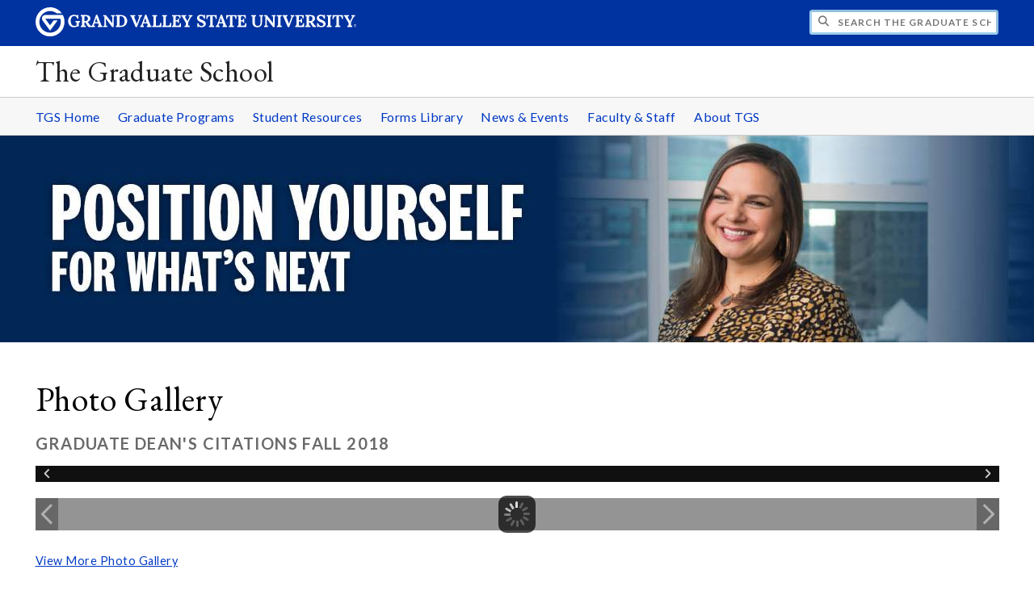

--- FILE ---
content_type: text/html;charset=UTF-8
request_url: https://www.gvsu.edu/gs/module-gallery-view.htm?galleryId=FAF9B8B4-F546-0E13-57D6B4FBACC32E5E&siteModuleId=A3F6CFAC-FD1A-FED4-1274C1400745D5C2&photoId=FC6E3C72-C39D-697B-D8B0F3F70CDCD5F7
body_size: 21922
content:
<!DOCTYPE html>
<html lang="en">
	<head>
		<title>
	View Graduate Dean&#x27;s Citations Fall 2018 - Photo Gallery -
	The Graduate School - Grand Valley State University
</title>
<meta http-equiv="Content-Type" content="text/html; charset=utf-8" />
<meta name="viewport" content="width=device-width, initial-scale=1.0" />

	<meta name="category" content="content" />

	<meta name="homepage" content="no" />

	<meta name="title" content="View&#x20;Graduate&#x20;Dean&#x27;s&#x20;Citations&#x20;Fall&#x20;2018&#x20;-&#x20;Photo&#x20;Gallery" />

	
	<meta name="robots" content="index,follow" />

<link rel="preconnect" href="https://fonts.googleapis.com">
<link rel="preconnect" href="https://fonts.gstatic.com" crossorigin>
<link rel="preload" href="https://fonts.googleapis.com/css2?family=EB+Garamond&family=Lato:wght@400;700&display=swap" as="style" onload="this.onload=null;this.rel='stylesheet'" />
<noscript>
	<link href="https://fonts.googleapis.com/css2?family=EB+Garamond&family=Lato:wght@400;700&display=swap" rel="stylesheet">
</noscript>

<link rel="preconnect" href="https&#x3a;&#x2f;&#x2f;www.gvsu.edu">
<link rel="preconnect" href="https&#x3a;&#x2f;&#x2f;www.gvsu.edu" crossorigin>
<link rel="preload" href="/cms4/skeleton/2/files/css/icons[1742408793].css" as="style" onload="this.onload=null;this.rel='stylesheet'" />
<link rel="preload" href="/cms4/skeleton/2/files/css/styles[1742408793].css" as="style" onload="this.onload=null;this.rel='stylesheet'" />
<noscript>
	<link href="/cms4/skeleton/2/files/css/icons[1742408793].css" rel="stylesheet">
	<link href="/cms4/skeleton/2/files/css/styles[1742408793].css" rel="stylesheet">
</noscript>


					
					<!-- Google Tag Manager -->
					<script>(function(w,d,s,l,i){w[l]=w[l]||[];w[l].push({'gtm.start':
					new Date().getTime(),event:'gtm.js'});var f=d.getElementsByTagName(s)[0],
					j=d.createElement(s),dl=l!='dataLayer'?'&l='+l:'';j.async=true;j.src=
					'https://www.googletagmanager.com/gtm.js?id='+i+dl;f.parentNode.insertBefore(j,f);
					})(window,document,'script','dataLayer','GTM-PTD73Q');</script>
					
					<script async src="https://apply.gvsu.edu/ping"></script>
				
<!--[if lte IE 8]>
	<script src="//cdnjs.cloudflare.com/ajax/libs/html5shiv/3.7.3/html5shiv.js"></script>
<![endif]-->
<script src="/cms4/skeleton/2/files/js/cms4.2.min[1732205311].js"></script><!-- Facebook Pixel Code -->
<script>
!function(f,b,e,v,n,t,s){if(f.fbq)return;n=f.fbq=function(){n.callMethod?
n.callMethod.apply(n,arguments):n.queue.push(arguments)};if(!f._fbq)f._fbq=n;
n.push=n;n.loaded=!0;n.version='2.0';n.queue=[];t=b.createElement(e);t.async=!0;
t.src=v;s=b.getElementsByTagName(e)[0];s.parentNode.insertBefore(t,s)}(window,
document,'script','https://connect.facebook.net/en_US/fbevents.js');
// Insert Your Facebook Pixel ID below. 
fbq('init', '496704107388358');
fbq('track', 'PageView');
</script>
<!-- Insert Your Facebook Pixel ID below. --> 
<noscript><img height="1" width="1" style="display:none"
src="https://www.facebook.com/tr?id=496704107388358&amp;ev=PageView&amp;noscript=1"
/></noscript>
<!-- End Facebook Pixel Code -->

<!-- Google Tag Manager -->
<script>(function(w,d,s,l,i){w[l]=w[l]||[];w[l].push({'gtm.start':
new Date().getTime(),event:'gtm.js'});var f=d.getElementsByTagName(s)[0],
j=d.createElement(s),dl=l!='dataLayer'?'&l='+l:'';j.async=true;j.src=
'https://www.googletagmanager.com/gtm.js?id='+i+dl;f.parentNode.insertBefore(j,f);
})(window,document,'script','dataLayer','GTM-PTD73Q');</script>
<!-- End Google Tag Manager -->

<!-- Google Tag Manager (noscript) -->
<noscript><iframe src="https://www.googletagmanager.com/ns.html?id=GTM-PTD73Q"
height="0" width="0" style="display:none;visibility:hidden"></iframe></noscript>
<!-- End Google Tag Manager (noscript) --> 
	<link rel="canonical" href="https://www.gvsu.edu/gs/module-gallery-view.htm?siteModuleId=A3F6CFAC-FD1A-FED4-1274C1400745D5C2&galleryId=FAF9B8B4-F546-0E13-57D6B4FBACC32E5E" /></head>
	<body>
		<div role="banner">
	<a href="#main" class="focus-inverted">Skip to main content</a>
	
	
	<div class="header">
		<div class="row content">
			<div class="col-5 col-sm-12 logo">
				<div class="col-12 col-sm-9">
					<h1>
						<a href="/">
							<!--[if lte IE 8|!IE]>
								<img src="/cms4/skeleton/2/files/img/gvsu_logo_white[0].png" alt="Grand Valley State University Logo" width="600" height="53" />
							<![endif]-->
							<!--[if gte IE 9|!IE]><!-->
								<img src="/cms4/skeleton/2/files/img/gvsu_logo_white[0].svg" alt="Grand Valley State University Logo" onerror="this.onerror=null;this.src='/cms4/skeleton/2/files/img/gvsu_logo_white.png'" width="600" height="53" />
							<!--<![endif]-->
							<span id="gv-logo-label" class="sr-only" aria-hidden="true">Grand Valley State University</span>
						</a>
					</h1>
				</div>
				
					<div class="hide-lg hide-md col-sm-3">
						<a href="cms-siteindex-index.htm" id="gv-hamburger" role="button" tabindex="0" aria-label="Menu">
							<span class="icon icon-bars" aria-hidden="true"></span>
						</a>
					</div>
				
			</div>
			<div class="col-7 col-sm-12 quick hide-print" style="display: block !important">
				<form class="search" action="/searchaction.htm" role="search">
					<input type="hidden" name="media" value="search" />
					<input type="hidden" name="path" value="/gs" />
					<input type="hidden" name="title" value="The&#x20;Graduate&#x20;School" />
					<h2 class="sr-only">
						<label for="gv-search-input">Search The&#x20;Graduate&#x20;School</label>
					</h2>
					<span class="icon icon-search" aria-hidden="true"></span>
					<input type="text" name="search" id="gv-search-input" size="25" maxlength="255" placeholder="Search The&#x20;Graduate&#x20;School" />
					<button type="submit" class="btn btn-default sr-only" aria-hidden="true" tabindex="-1">Submit</button>
				</form>
			</div>
			<script>
				document.querySelector('.quick').style.display = '';
			</script>
		</div>
	</div>
	<div class="site">
		<div class="content">
			<h1 class="h2 serif color-black padding-none margin-none">
				<a href="/gs" class="color-black">
					The Graduate School
				</a>
			</h1>
		</div>
	</div>
	
		<div id="cms-navigation" class="navigation hide-sm hide-print">
			<div class="content">
				<div role="navigation">
	<ul>
		
					<li>
						<a href="&#x2f;gs" target="_self">
							TGS Home
						</a>
					</li>
				
					<li>
						<a href="graduate-degrees-combined-degrees-certificates-and-badges-27.htm" target="_self">
							Graduate Programs
						</a>
					</li>
				
					<li>
						<a href="graduate-student-resources-30.htm" target="_self">
							Student Resources
						</a>
					</li>
				
					<li>
						<a href="forms-library-31.htm" target="_self">
							Forms Library
						</a>
					</li>
				
					<li>
						<a href="news-and-events-36.htm" target="_self">
							News &amp; Events
						</a>
					</li>
				
					<li>
						<a href="faculty-and-staff-resources-and-information-41.htm" target="_self">
							Faculty &amp; Staff
						</a>
					</li>
				
					<li>
						<a href="the-graduate-school-14.htm" target="_self">
							About TGS
						</a>
					</li>
				
	</ul>
</div>
			</div>
		</div>
	
			<div class="background hide-print">
				
				<div class="image">
					
							
							<img src="/cms4/asset/777A03CA-E5D1-90B3-8FF97B7EA6E9ECB3/header/91E24A2E-CA0C-4843-C49348C0E5CAF8DE/1280[1587664665].jpg" srcset="/cms4/asset/777A03CA-E5D1-90B3-8FF97B7EA6E9ECB3/header/91E24A2E-CA0C-4843-C49348C0E5CAF8DE/2000[1613416280].jpg 1500w, /cms4/asset/777A03CA-E5D1-90B3-8FF97B7EA6E9ECB3/header/91E24A2E-CA0C-4843-C49348C0E5CAF8DE/1280[1613416280].jpg 1280w, /cms4/asset/777A03CA-E5D1-90B3-8FF97B7EA6E9ECB3/header/91E24A2E-CA0C-4843-C49348C0E5CAF8DE/800[1613416280].jpg 800w, /cms4/asset/777A03CA-E5D1-90B3-8FF97B7EA6E9ECB3/header/91E24A2E-CA0C-4843-C49348C0E5CAF8DE/400[1613416280].jpg 400w" sizes="100vw" width="2000" height="400" alt="Position&#x20;yourself&#x20;for&#x20;what&#x27;s&#x20;next" />
						
				</div>
				<script>
					var noscript = document.querySelectorAll('noscript[data-video-src]');
					for (i=0;i<noscript.length;i++) {
						var img = document.createElement('img');			
						for (j in noscript[i].attributes) {
							if (noscript[i].attributes[j].nodeName != null && noscript[i].attributes[j].nodeName.indexOf('data-video-image-') === 0) {
								img.setAttribute(noscript[i].attributes[j].nodeName.substring(17), noscript[i].attributes[j].value);
							}
						}
						if (Math.max(document.documentElement.clientWidth, window.innerWidth || 0) > 800) {
							var video = document.createElement('video');
							video.setAttribute('poster', noscript[i].getAttribute('data-video-poster'));
							video.setAttribute('preload', 'auto');
							if (cms.helper.storage('cms4_header_video') !== 'pause') {
								video.setAttribute('autoplay', 'autoplay');
							} else {
								// this tricks the browser into buffering the video enough so the paused video isn't blurry
								video.currentTime = 0.001; // 1ms
							}
							video.muted = true; // Chrome M70+ requires this for the video to auto play https://developers.google.com/web/updates/2017/09/autoplay-policy-changes
							video.setAttribute('muted', 'muted');
							
								video.setAttribute('loop', 'loop');
							
							
							var source = document.createElement('source');
							source.setAttribute('src', noscript[i].getAttribute('data-video-src'));
							source.setAttribute('type', 'video/mp4');
							video.appendChild(source);
							video.appendChild(img);
						
							noscript[i].parentNode.insertBefore(video, noscript[i]);
							
							// add pause button
							var btn = document.createElement( 'a' );
							btn.href = '#';
							btn.className = 'hide-sm media-button';
							noscript[i].parentNode.insertBefore( btn, noscript[i] );
							var action = document.createElement( 'span' );
							action.className = 'icon icon-play-circle';
							if (cms.helper.storage('cms4_header_video') !== 'pause') {
								action.className = 'icon icon-pause-circle';
							}
							btn.appendChild( action );
							btn.addEventListener( 'click', function( e) {
								if ( video.paused ) {
									action.className = 'icon icon-pause-circle';
									video.play();
									cms.helper.storage('cms4_header_video', null); // remove the storage item
								} else {
									action.className = 'icon icon-play-circle';
									video.play();
									video.pause();
									cms.helper.storage('cms4_header_video', 'pause'); // save the storage item as 'pause'
								}
								e.preventDefault();
								return false;
							});
						} else {
							noscript[i].parentNode.insertBefore(img, noscript[i]);
						}
						noscript[i].removeAttribute('data-video-src');
					}
				</script>
				
			</div>
		
</div><div role="main" id="main">
	
			<div class="content" style="padding-bottom: 0">
				<div id="cms-content">
					<script type="text/javascript" src="/includes/templates/js/jquery-1.12.4.min[0].js"></script>

<script src="/cms4/skeleton/2/module/gallery/files/js/jquery.elastislide.min[0].js"></script>
<script src="/cms4/skeleton/2/module/gallery/files/js/jquery.easing.1.3.min[0].js"></script>
<script src="/cms4/skeleton/2/module/gallery/files/js/gallery.min[0].js"></script>
<link type="text/css" rel="stylesheet" href="/cms4/skeleton/2/module/gallery/files/css/elastislide.min[0].css" />
<link type="text/css" rel="stylesheet" href="/cms4/skeleton/2/module/gallery/files/css/style.min[0].css" />
<script type="text/javascript">
	selectedPhotoIndex = 0;
</script>
<h1>
	Photo Gallery
</h1>
<h2 class="padding-none">
	Graduate Dean&#x27;s Citations Fall 2018
</h2>


<noscript>
	<style type="text/css">
		#rg-gallery {
			display: none;
		}
	</style>
	
		<div>
			<img src="&#x2f;cms4&#x2f;asset&#x2f;777A03CA-E5D1-90B3-8FF97B7EA6E9ECB3&#x2f;module&#x2f;A3F6CFAC-FD1A-FED4-1274C1400745D5C2&#x2f;FAF9B8B4-F546-0E13-57D6B4FBACC32E5E&#x2f;1000&#x2f;FC6E3C72-C39D-697B-D8B0F3F70CDCD5F7&#x5b;1545323244&#x5d;.jpg" alt="Graduate&#x20;Dean&#x27;s&#x20;Citations&#x20;Fall&#x20;2018&#x20;130" />
			
		</div>
	
	<div class="row-gutter-sm">
		
			<div class="col-2 col-md-4 col-sm-6 col-img">
				<a href="module-gallery-view.htm?siteModuleId=A3F6CFAC-FD1A-FED4-1274C1400745D5C2&galleryId=FAF9B8B4-F546-0E13-57D6B4FBACC32E5E&photoId=FB76E580-EFF8-C082-4D661CDA1C92C8CE">
					<img src="&#x2f;cms4&#x2f;asset&#x2f;777A03CA-E5D1-90B3-8FF97B7EA6E9ECB3&#x2f;module&#x2f;A3F6CFAC-FD1A-FED4-1274C1400745D5C2&#x2f;FAF9B8B4-F546-0E13-57D6B4FBACC32E5E&#x2f;thumbnails&#x2f;FB76E580-EFF8-C082-4D661CDA1C92C8CE&#x5b;1545321623&#x5d;.jpg" data-large="&#x2f;cms4&#x2f;asset&#x2f;777A03CA-E5D1-90B3-8FF97B7EA6E9ECB3&#x2f;module&#x2f;A3F6CFAC-FD1A-FED4-1274C1400745D5C2&#x2f;FAF9B8B4-F546-0E13-57D6B4FBACC32E5E&#x2f;1000&#x2f;FB76E580-EFF8-C082-4D661CDA1C92C8CE&#x5b;1545321623&#x5d;.jpg" alt="Graduate&#x20;Dean&#x27;s&#x20;Citations&#x20;Fall&#x20;2018&#x20;1" />
				</a>
			</div>
		
			<div class="col-2 col-md-4 col-sm-6 col-img">
				<a href="module-gallery-view.htm?siteModuleId=A3F6CFAC-FD1A-FED4-1274C1400745D5C2&galleryId=FAF9B8B4-F546-0E13-57D6B4FBACC32E5E&photoId=FB935859-B4A4-3E7E-AE1F24FAA1636B9B">
					<img src="&#x2f;cms4&#x2f;asset&#x2f;777A03CA-E5D1-90B3-8FF97B7EA6E9ECB3&#x2f;module&#x2f;A3F6CFAC-FD1A-FED4-1274C1400745D5C2&#x2f;FAF9B8B4-F546-0E13-57D6B4FBACC32E5E&#x2f;thumbnails&#x2f;FB935859-B4A4-3E7E-AE1F24FAA1636B9B&#x5b;1545321810&#x5d;.jpg" data-large="&#x2f;cms4&#x2f;asset&#x2f;777A03CA-E5D1-90B3-8FF97B7EA6E9ECB3&#x2f;module&#x2f;A3F6CFAC-FD1A-FED4-1274C1400745D5C2&#x2f;FAF9B8B4-F546-0E13-57D6B4FBACC32E5E&#x2f;1000&#x2f;FB935859-B4A4-3E7E-AE1F24FAA1636B9B&#x5b;1545321810&#x5d;.jpg" alt="Graduate&#x20;Dean&#x27;s&#x20;Citations&#x20;Fall&#x20;2018&#x20;2" />
				</a>
			</div>
		
			<div class="col-2 col-md-4 col-sm-6 col-img">
				<a href="module-gallery-view.htm?siteModuleId=A3F6CFAC-FD1A-FED4-1274C1400745D5C2&galleryId=FAF9B8B4-F546-0E13-57D6B4FBACC32E5E&photoId=FBA28D8C-F113-AC56-638C6208ADCD8439">
					<img src="&#x2f;cms4&#x2f;asset&#x2f;777A03CA-E5D1-90B3-8FF97B7EA6E9ECB3&#x2f;module&#x2f;A3F6CFAC-FD1A-FED4-1274C1400745D5C2&#x2f;FAF9B8B4-F546-0E13-57D6B4FBACC32E5E&#x2f;thumbnails&#x2f;FBA28D8C-F113-AC56-638C6208ADCD8439&#x5b;1545321909&#x5d;.jpg" data-large="&#x2f;cms4&#x2f;asset&#x2f;777A03CA-E5D1-90B3-8FF97B7EA6E9ECB3&#x2f;module&#x2f;A3F6CFAC-FD1A-FED4-1274C1400745D5C2&#x2f;FAF9B8B4-F546-0E13-57D6B4FBACC32E5E&#x2f;1000&#x2f;FBA28D8C-F113-AC56-638C6208ADCD8439&#x5b;1545321909&#x5d;.jpg" alt="Graduate&#x20;Dean&#x27;s&#x20;Citations&#x20;Fall&#x20;2018&#x20;3" />
				</a>
			</div>
		
			<div class="col-2 col-md-4 col-sm-6 col-img">
				<a href="module-gallery-view.htm?siteModuleId=A3F6CFAC-FD1A-FED4-1274C1400745D5C2&galleryId=FAF9B8B4-F546-0E13-57D6B4FBACC32E5E&photoId=FBA28DEC-04E7-9CF3-E2FCF8DF797CB955">
					<img src="&#x2f;cms4&#x2f;asset&#x2f;777A03CA-E5D1-90B3-8FF97B7EA6E9ECB3&#x2f;module&#x2f;A3F6CFAC-FD1A-FED4-1274C1400745D5C2&#x2f;FAF9B8B4-F546-0E13-57D6B4FBACC32E5E&#x2f;thumbnails&#x2f;FBA28DEC-04E7-9CF3-E2FCF8DF797CB955&#x5b;1545321909&#x5d;.jpg" data-large="&#x2f;cms4&#x2f;asset&#x2f;777A03CA-E5D1-90B3-8FF97B7EA6E9ECB3&#x2f;module&#x2f;A3F6CFAC-FD1A-FED4-1274C1400745D5C2&#x2f;FAF9B8B4-F546-0E13-57D6B4FBACC32E5E&#x2f;1000&#x2f;FBA28DEC-04E7-9CF3-E2FCF8DF797CB955&#x5b;1545321909&#x5d;.jpg" alt="Graduate&#x20;Dean&#x27;s&#x20;Citations&#x20;Fall&#x20;2018&#x20;4" />
				</a>
			</div>
		
			<div class="col-2 col-md-4 col-sm-6 col-img">
				<a href="module-gallery-view.htm?siteModuleId=A3F6CFAC-FD1A-FED4-1274C1400745D5C2&galleryId=FAF9B8B4-F546-0E13-57D6B4FBACC32E5E&photoId=FBA28E37-D447-7DD0-0749F6F3770FB931">
					<img src="&#x2f;cms4&#x2f;asset&#x2f;777A03CA-E5D1-90B3-8FF97B7EA6E9ECB3&#x2f;module&#x2f;A3F6CFAC-FD1A-FED4-1274C1400745D5C2&#x2f;FAF9B8B4-F546-0E13-57D6B4FBACC32E5E&#x2f;thumbnails&#x2f;FBA28E37-D447-7DD0-0749F6F3770FB931&#x5b;1545321909&#x5d;.jpg" data-large="&#x2f;cms4&#x2f;asset&#x2f;777A03CA-E5D1-90B3-8FF97B7EA6E9ECB3&#x2f;module&#x2f;A3F6CFAC-FD1A-FED4-1274C1400745D5C2&#x2f;FAF9B8B4-F546-0E13-57D6B4FBACC32E5E&#x2f;1000&#x2f;FBA28E37-D447-7DD0-0749F6F3770FB931&#x5b;1545321909&#x5d;.jpg" alt="Graduate&#x20;Dean&#x27;s&#x20;Citations&#x20;Fall&#x20;2018&#x20;5" />
				</a>
			</div>
		
			<div class="col-2 col-md-4 col-sm-6 col-img">
				<a href="module-gallery-view.htm?siteModuleId=A3F6CFAC-FD1A-FED4-1274C1400745D5C2&galleryId=FAF9B8B4-F546-0E13-57D6B4FBACC32E5E&photoId=FBA28E72-F62F-BD47-5E06056F49F74B8E">
					<img src="&#x2f;cms4&#x2f;asset&#x2f;777A03CA-E5D1-90B3-8FF97B7EA6E9ECB3&#x2f;module&#x2f;A3F6CFAC-FD1A-FED4-1274C1400745D5C2&#x2f;FAF9B8B4-F546-0E13-57D6B4FBACC32E5E&#x2f;thumbnails&#x2f;FBA28E72-F62F-BD47-5E06056F49F74B8E&#x5b;1545321909&#x5d;.jpg" data-large="&#x2f;cms4&#x2f;asset&#x2f;777A03CA-E5D1-90B3-8FF97B7EA6E9ECB3&#x2f;module&#x2f;A3F6CFAC-FD1A-FED4-1274C1400745D5C2&#x2f;FAF9B8B4-F546-0E13-57D6B4FBACC32E5E&#x2f;1000&#x2f;FBA28E72-F62F-BD47-5E06056F49F74B8E&#x5b;1545321909&#x5d;.jpg" alt="Graduate&#x20;Dean&#x27;s&#x20;Citations&#x20;Fall&#x20;2018&#x20;6" />
				</a>
			</div>
		
			<div class="col-2 col-md-4 col-sm-6 col-img">
				<a href="module-gallery-view.htm?siteModuleId=A3F6CFAC-FD1A-FED4-1274C1400745D5C2&galleryId=FAF9B8B4-F546-0E13-57D6B4FBACC32E5E&photoId=FBA28EAD-0425-E757-A0B2B603A563860A">
					<img src="&#x2f;cms4&#x2f;asset&#x2f;777A03CA-E5D1-90B3-8FF97B7EA6E9ECB3&#x2f;module&#x2f;A3F6CFAC-FD1A-FED4-1274C1400745D5C2&#x2f;FAF9B8B4-F546-0E13-57D6B4FBACC32E5E&#x2f;thumbnails&#x2f;FBA28EAD-0425-E757-A0B2B603A563860A&#x5b;1545321909&#x5d;.jpg" data-large="&#x2f;cms4&#x2f;asset&#x2f;777A03CA-E5D1-90B3-8FF97B7EA6E9ECB3&#x2f;module&#x2f;A3F6CFAC-FD1A-FED4-1274C1400745D5C2&#x2f;FAF9B8B4-F546-0E13-57D6B4FBACC32E5E&#x2f;1000&#x2f;FBA28EAD-0425-E757-A0B2B603A563860A&#x5b;1545321909&#x5d;.jpg" alt="Graduate&#x20;Dean&#x27;s&#x20;Citations&#x20;Fall&#x20;2018&#x20;7" />
				</a>
			</div>
		
			<div class="col-2 col-md-4 col-sm-6 col-img">
				<a href="module-gallery-view.htm?siteModuleId=A3F6CFAC-FD1A-FED4-1274C1400745D5C2&galleryId=FAF9B8B4-F546-0E13-57D6B4FBACC32E5E&photoId=FBA28EE7-F779-6A59-E76DE31CDA3352F9">
					<img src="&#x2f;cms4&#x2f;asset&#x2f;777A03CA-E5D1-90B3-8FF97B7EA6E9ECB3&#x2f;module&#x2f;A3F6CFAC-FD1A-FED4-1274C1400745D5C2&#x2f;FAF9B8B4-F546-0E13-57D6B4FBACC32E5E&#x2f;thumbnails&#x2f;FBA28EE7-F779-6A59-E76DE31CDA3352F9&#x5b;1545321909&#x5d;.jpg" data-large="&#x2f;cms4&#x2f;asset&#x2f;777A03CA-E5D1-90B3-8FF97B7EA6E9ECB3&#x2f;module&#x2f;A3F6CFAC-FD1A-FED4-1274C1400745D5C2&#x2f;FAF9B8B4-F546-0E13-57D6B4FBACC32E5E&#x2f;1000&#x2f;FBA28EE7-F779-6A59-E76DE31CDA3352F9&#x5b;1545321909&#x5d;.jpg" alt="Graduate&#x20;Dean&#x27;s&#x20;Citations&#x20;Fall&#x20;2018&#x20;8" />
				</a>
			</div>
		
			<div class="col-2 col-md-4 col-sm-6 col-img">
				<a href="module-gallery-view.htm?siteModuleId=A3F6CFAC-FD1A-FED4-1274C1400745D5C2&galleryId=FAF9B8B4-F546-0E13-57D6B4FBACC32E5E&photoId=FBA28F26-9A76-B9CF-5068DCBE45D62B2C">
					<img src="&#x2f;cms4&#x2f;asset&#x2f;777A03CA-E5D1-90B3-8FF97B7EA6E9ECB3&#x2f;module&#x2f;A3F6CFAC-FD1A-FED4-1274C1400745D5C2&#x2f;FAF9B8B4-F546-0E13-57D6B4FBACC32E5E&#x2f;thumbnails&#x2f;FBA28F26-9A76-B9CF-5068DCBE45D62B2C&#x5b;1545321909&#x5d;.jpg" data-large="&#x2f;cms4&#x2f;asset&#x2f;777A03CA-E5D1-90B3-8FF97B7EA6E9ECB3&#x2f;module&#x2f;A3F6CFAC-FD1A-FED4-1274C1400745D5C2&#x2f;FAF9B8B4-F546-0E13-57D6B4FBACC32E5E&#x2f;1000&#x2f;FBA28F26-9A76-B9CF-5068DCBE45D62B2C&#x5b;1545321909&#x5d;.jpg" alt="Graduate&#x20;Dean&#x27;s&#x20;Citations&#x20;Fall&#x20;2018&#x20;9" />
				</a>
			</div>
		
			<div class="col-2 col-md-4 col-sm-6 col-img">
				<a href="module-gallery-view.htm?siteModuleId=A3F6CFAC-FD1A-FED4-1274C1400745D5C2&galleryId=FAF9B8B4-F546-0E13-57D6B4FBACC32E5E&photoId=FBA28F79-FD77-FEC2-C0E232CAA4EB309D">
					<img src="&#x2f;cms4&#x2f;asset&#x2f;777A03CA-E5D1-90B3-8FF97B7EA6E9ECB3&#x2f;module&#x2f;A3F6CFAC-FD1A-FED4-1274C1400745D5C2&#x2f;FAF9B8B4-F546-0E13-57D6B4FBACC32E5E&#x2f;thumbnails&#x2f;FBA28F79-FD77-FEC2-C0E232CAA4EB309D&#x5b;1545321909&#x5d;.jpg" data-large="&#x2f;cms4&#x2f;asset&#x2f;777A03CA-E5D1-90B3-8FF97B7EA6E9ECB3&#x2f;module&#x2f;A3F6CFAC-FD1A-FED4-1274C1400745D5C2&#x2f;FAF9B8B4-F546-0E13-57D6B4FBACC32E5E&#x2f;1000&#x2f;FBA28F79-FD77-FEC2-C0E232CAA4EB309D&#x5b;1545321909&#x5d;.jpg" alt="Graduate&#x20;Dean&#x27;s&#x20;Citations&#x20;Fall&#x20;2018&#x20;10" />
				</a>
			</div>
		
			<div class="col-2 col-md-4 col-sm-6 col-img">
				<a href="module-gallery-view.htm?siteModuleId=A3F6CFAC-FD1A-FED4-1274C1400745D5C2&galleryId=FAF9B8B4-F546-0E13-57D6B4FBACC32E5E&photoId=FBA28FD6-DF15-7B53-AB5C980F8853054A">
					<img src="&#x2f;cms4&#x2f;asset&#x2f;777A03CA-E5D1-90B3-8FF97B7EA6E9ECB3&#x2f;module&#x2f;A3F6CFAC-FD1A-FED4-1274C1400745D5C2&#x2f;FAF9B8B4-F546-0E13-57D6B4FBACC32E5E&#x2f;thumbnails&#x2f;FBA28FD6-DF15-7B53-AB5C980F8853054A&#x5b;1545321909&#x5d;.jpg" data-large="&#x2f;cms4&#x2f;asset&#x2f;777A03CA-E5D1-90B3-8FF97B7EA6E9ECB3&#x2f;module&#x2f;A3F6CFAC-FD1A-FED4-1274C1400745D5C2&#x2f;FAF9B8B4-F546-0E13-57D6B4FBACC32E5E&#x2f;1000&#x2f;FBA28FD6-DF15-7B53-AB5C980F8853054A&#x5b;1545321909&#x5d;.jpg" alt="Graduate&#x20;Dean&#x27;s&#x20;Citations&#x20;Fall&#x20;2018&#x20;11" />
				</a>
			</div>
		
			<div class="col-2 col-md-4 col-sm-6 col-img">
				<a href="module-gallery-view.htm?siteModuleId=A3F6CFAC-FD1A-FED4-1274C1400745D5C2&galleryId=FAF9B8B4-F546-0E13-57D6B4FBACC32E5E&photoId=FBA29020-9694-DE03-3AB5C9C49142324E">
					<img src="&#x2f;cms4&#x2f;asset&#x2f;777A03CA-E5D1-90B3-8FF97B7EA6E9ECB3&#x2f;module&#x2f;A3F6CFAC-FD1A-FED4-1274C1400745D5C2&#x2f;FAF9B8B4-F546-0E13-57D6B4FBACC32E5E&#x2f;thumbnails&#x2f;FBA29020-9694-DE03-3AB5C9C49142324E&#x5b;1545321909&#x5d;.jpg" data-large="&#x2f;cms4&#x2f;asset&#x2f;777A03CA-E5D1-90B3-8FF97B7EA6E9ECB3&#x2f;module&#x2f;A3F6CFAC-FD1A-FED4-1274C1400745D5C2&#x2f;FAF9B8B4-F546-0E13-57D6B4FBACC32E5E&#x2f;1000&#x2f;FBA29020-9694-DE03-3AB5C9C49142324E&#x5b;1545321909&#x5d;.jpg" alt="Graduate&#x20;Dean&#x27;s&#x20;Citations&#x20;Fall&#x20;2018&#x20;12" />
				</a>
			</div>
		
			<div class="col-2 col-md-4 col-sm-6 col-img">
				<a href="module-gallery-view.htm?siteModuleId=A3F6CFAC-FD1A-FED4-1274C1400745D5C2&galleryId=FAF9B8B4-F546-0E13-57D6B4FBACC32E5E&photoId=FBB83212-BF69-A0BB-37A8DE4BB67F2DED">
					<img src="&#x2f;cms4&#x2f;asset&#x2f;777A03CA-E5D1-90B3-8FF97B7EA6E9ECB3&#x2f;module&#x2f;A3F6CFAC-FD1A-FED4-1274C1400745D5C2&#x2f;FAF9B8B4-F546-0E13-57D6B4FBACC32E5E&#x2f;thumbnails&#x2f;FBB83212-BF69-A0BB-37A8DE4BB67F2DED&#x5b;1545322051&#x5d;.jpg" data-large="&#x2f;cms4&#x2f;asset&#x2f;777A03CA-E5D1-90B3-8FF97B7EA6E9ECB3&#x2f;module&#x2f;A3F6CFAC-FD1A-FED4-1274C1400745D5C2&#x2f;FAF9B8B4-F546-0E13-57D6B4FBACC32E5E&#x2f;1000&#x2f;FBB83212-BF69-A0BB-37A8DE4BB67F2DED&#x5b;1545322051&#x5d;.jpg" alt="Graduate&#x20;Dean&#x27;s&#x20;Citations&#x20;Fall&#x20;2018&#x20;13" />
				</a>
			</div>
		
			<div class="col-2 col-md-4 col-sm-6 col-img">
				<a href="module-gallery-view.htm?siteModuleId=A3F6CFAC-FD1A-FED4-1274C1400745D5C2&galleryId=FAF9B8B4-F546-0E13-57D6B4FBACC32E5E&photoId=FBB8327C-C684-3FD0-4E842CB0D2591FF1">
					<img src="&#x2f;cms4&#x2f;asset&#x2f;777A03CA-E5D1-90B3-8FF97B7EA6E9ECB3&#x2f;module&#x2f;A3F6CFAC-FD1A-FED4-1274C1400745D5C2&#x2f;FAF9B8B4-F546-0E13-57D6B4FBACC32E5E&#x2f;thumbnails&#x2f;FBB8327C-C684-3FD0-4E842CB0D2591FF1&#x5b;1545322051&#x5d;.jpg" data-large="&#x2f;cms4&#x2f;asset&#x2f;777A03CA-E5D1-90B3-8FF97B7EA6E9ECB3&#x2f;module&#x2f;A3F6CFAC-FD1A-FED4-1274C1400745D5C2&#x2f;FAF9B8B4-F546-0E13-57D6B4FBACC32E5E&#x2f;1000&#x2f;FBB8327C-C684-3FD0-4E842CB0D2591FF1&#x5b;1545322051&#x5d;.jpg" alt="Graduate&#x20;Dean&#x27;s&#x20;Citations&#x20;Fall&#x20;2018&#x20;14" />
				</a>
			</div>
		
			<div class="col-2 col-md-4 col-sm-6 col-img">
				<a href="module-gallery-view.htm?siteModuleId=A3F6CFAC-FD1A-FED4-1274C1400745D5C2&galleryId=FAF9B8B4-F546-0E13-57D6B4FBACC32E5E&photoId=FBB832D3-B245-8BC1-CCA3D4CC1A5522BA">
					<img src="&#x2f;cms4&#x2f;asset&#x2f;777A03CA-E5D1-90B3-8FF97B7EA6E9ECB3&#x2f;module&#x2f;A3F6CFAC-FD1A-FED4-1274C1400745D5C2&#x2f;FAF9B8B4-F546-0E13-57D6B4FBACC32E5E&#x2f;thumbnails&#x2f;FBB832D3-B245-8BC1-CCA3D4CC1A5522BA&#x5b;1545322051&#x5d;.jpg" data-large="&#x2f;cms4&#x2f;asset&#x2f;777A03CA-E5D1-90B3-8FF97B7EA6E9ECB3&#x2f;module&#x2f;A3F6CFAC-FD1A-FED4-1274C1400745D5C2&#x2f;FAF9B8B4-F546-0E13-57D6B4FBACC32E5E&#x2f;1000&#x2f;FBB832D3-B245-8BC1-CCA3D4CC1A5522BA&#x5b;1545322051&#x5d;.jpg" alt="Graduate&#x20;Dean&#x27;s&#x20;Citations&#x20;Fall&#x20;2018&#x20;15" />
				</a>
			</div>
		
			<div class="col-2 col-md-4 col-sm-6 col-img">
				<a href="module-gallery-view.htm?siteModuleId=A3F6CFAC-FD1A-FED4-1274C1400745D5C2&galleryId=FAF9B8B4-F546-0E13-57D6B4FBACC32E5E&photoId=FBC978C6-FD78-9763-2DD17E9CB3F31B6C">
					<img src="&#x2f;cms4&#x2f;asset&#x2f;777A03CA-E5D1-90B3-8FF97B7EA6E9ECB3&#x2f;module&#x2f;A3F6CFAC-FD1A-FED4-1274C1400745D5C2&#x2f;FAF9B8B4-F546-0E13-57D6B4FBACC32E5E&#x2f;thumbnails&#x2f;FBC978C6-FD78-9763-2DD17E9CB3F31B6C&#x5b;1545322164&#x5d;.jpg" data-large="&#x2f;cms4&#x2f;asset&#x2f;777A03CA-E5D1-90B3-8FF97B7EA6E9ECB3&#x2f;module&#x2f;A3F6CFAC-FD1A-FED4-1274C1400745D5C2&#x2f;FAF9B8B4-F546-0E13-57D6B4FBACC32E5E&#x2f;1000&#x2f;FBC978C6-FD78-9763-2DD17E9CB3F31B6C&#x5b;1545322164&#x5d;.jpg" alt="Graduate&#x20;Dean&#x27;s&#x20;Citations&#x20;Fall&#x20;2018&#x20;16" />
				</a>
			</div>
		
			<div class="col-2 col-md-4 col-sm-6 col-img">
				<a href="module-gallery-view.htm?siteModuleId=A3F6CFAC-FD1A-FED4-1274C1400745D5C2&galleryId=FAF9B8B4-F546-0E13-57D6B4FBACC32E5E&photoId=FBC97927-A914-9B1E-E5592DC423CDB17D">
					<img src="&#x2f;cms4&#x2f;asset&#x2f;777A03CA-E5D1-90B3-8FF97B7EA6E9ECB3&#x2f;module&#x2f;A3F6CFAC-FD1A-FED4-1274C1400745D5C2&#x2f;FAF9B8B4-F546-0E13-57D6B4FBACC32E5E&#x2f;thumbnails&#x2f;FBC97927-A914-9B1E-E5592DC423CDB17D&#x5b;1545322164&#x5d;.jpg" data-large="&#x2f;cms4&#x2f;asset&#x2f;777A03CA-E5D1-90B3-8FF97B7EA6E9ECB3&#x2f;module&#x2f;A3F6CFAC-FD1A-FED4-1274C1400745D5C2&#x2f;FAF9B8B4-F546-0E13-57D6B4FBACC32E5E&#x2f;1000&#x2f;FBC97927-A914-9B1E-E5592DC423CDB17D&#x5b;1545322164&#x5d;.jpg" alt="Graduate&#x20;Dean&#x27;s&#x20;Citations&#x20;Fall&#x20;2018&#x20;17" />
				</a>
			</div>
		
			<div class="col-2 col-md-4 col-sm-6 col-img">
				<a href="module-gallery-view.htm?siteModuleId=A3F6CFAC-FD1A-FED4-1274C1400745D5C2&galleryId=FAF9B8B4-F546-0E13-57D6B4FBACC32E5E&photoId=FBC97978-941B-B98D-D173DCBD43DE363D">
					<img src="&#x2f;cms4&#x2f;asset&#x2f;777A03CA-E5D1-90B3-8FF97B7EA6E9ECB3&#x2f;module&#x2f;A3F6CFAC-FD1A-FED4-1274C1400745D5C2&#x2f;FAF9B8B4-F546-0E13-57D6B4FBACC32E5E&#x2f;thumbnails&#x2f;FBC97978-941B-B98D-D173DCBD43DE363D&#x5b;1545322164&#x5d;.jpg" data-large="&#x2f;cms4&#x2f;asset&#x2f;777A03CA-E5D1-90B3-8FF97B7EA6E9ECB3&#x2f;module&#x2f;A3F6CFAC-FD1A-FED4-1274C1400745D5C2&#x2f;FAF9B8B4-F546-0E13-57D6B4FBACC32E5E&#x2f;1000&#x2f;FBC97978-941B-B98D-D173DCBD43DE363D&#x5b;1545322164&#x5d;.jpg" alt="Graduate&#x20;Dean&#x27;s&#x20;Citations&#x20;Fall&#x20;2018&#x20;18" />
				</a>
			</div>
		
			<div class="col-2 col-md-4 col-sm-6 col-img">
				<a href="module-gallery-view.htm?siteModuleId=A3F6CFAC-FD1A-FED4-1274C1400745D5C2&galleryId=FAF9B8B4-F546-0E13-57D6B4FBACC32E5E&photoId=FBC979CA-9880-74BC-E425D88622EA3383">
					<img src="&#x2f;cms4&#x2f;asset&#x2f;777A03CA-E5D1-90B3-8FF97B7EA6E9ECB3&#x2f;module&#x2f;A3F6CFAC-FD1A-FED4-1274C1400745D5C2&#x2f;FAF9B8B4-F546-0E13-57D6B4FBACC32E5E&#x2f;thumbnails&#x2f;FBC979CA-9880-74BC-E425D88622EA3383&#x5b;1545322164&#x5d;.jpg" data-large="&#x2f;cms4&#x2f;asset&#x2f;777A03CA-E5D1-90B3-8FF97B7EA6E9ECB3&#x2f;module&#x2f;A3F6CFAC-FD1A-FED4-1274C1400745D5C2&#x2f;FAF9B8B4-F546-0E13-57D6B4FBACC32E5E&#x2f;1000&#x2f;FBC979CA-9880-74BC-E425D88622EA3383&#x5b;1545322164&#x5d;.jpg" alt="Graduate&#x20;Dean&#x27;s&#x20;Citations&#x20;Fall&#x20;2018&#x20;19" />
				</a>
			</div>
		
			<div class="col-2 col-md-4 col-sm-6 col-img">
				<a href="module-gallery-view.htm?siteModuleId=A3F6CFAC-FD1A-FED4-1274C1400745D5C2&galleryId=FAF9B8B4-F546-0E13-57D6B4FBACC32E5E&photoId=FBC97A1B-9594-84A2-5D53E2DE946D6501">
					<img src="&#x2f;cms4&#x2f;asset&#x2f;777A03CA-E5D1-90B3-8FF97B7EA6E9ECB3&#x2f;module&#x2f;A3F6CFAC-FD1A-FED4-1274C1400745D5C2&#x2f;FAF9B8B4-F546-0E13-57D6B4FBACC32E5E&#x2f;thumbnails&#x2f;FBC97A1B-9594-84A2-5D53E2DE946D6501&#x5b;1545322164&#x5d;.jpg" data-large="&#x2f;cms4&#x2f;asset&#x2f;777A03CA-E5D1-90B3-8FF97B7EA6E9ECB3&#x2f;module&#x2f;A3F6CFAC-FD1A-FED4-1274C1400745D5C2&#x2f;FAF9B8B4-F546-0E13-57D6B4FBACC32E5E&#x2f;1000&#x2f;FBC97A1B-9594-84A2-5D53E2DE946D6501&#x5b;1545322164&#x5d;.jpg" alt="Graduate&#x20;Dean&#x27;s&#x20;Citations&#x20;Fall&#x20;2018&#x20;20" />
				</a>
			</div>
		
			<div class="col-2 col-md-4 col-sm-6 col-img">
				<a href="module-gallery-view.htm?siteModuleId=A3F6CFAC-FD1A-FED4-1274C1400745D5C2&galleryId=FAF9B8B4-F546-0E13-57D6B4FBACC32E5E&photoId=FBC97A71-E8BB-A14A-6E6C69FA97E258F8">
					<img src="&#x2f;cms4&#x2f;asset&#x2f;777A03CA-E5D1-90B3-8FF97B7EA6E9ECB3&#x2f;module&#x2f;A3F6CFAC-FD1A-FED4-1274C1400745D5C2&#x2f;FAF9B8B4-F546-0E13-57D6B4FBACC32E5E&#x2f;thumbnails&#x2f;FBC97A71-E8BB-A14A-6E6C69FA97E258F8&#x5b;1545322164&#x5d;.jpg" data-large="&#x2f;cms4&#x2f;asset&#x2f;777A03CA-E5D1-90B3-8FF97B7EA6E9ECB3&#x2f;module&#x2f;A3F6CFAC-FD1A-FED4-1274C1400745D5C2&#x2f;FAF9B8B4-F546-0E13-57D6B4FBACC32E5E&#x2f;1000&#x2f;FBC97A71-E8BB-A14A-6E6C69FA97E258F8&#x5b;1545322164&#x5d;.jpg" alt="Graduate&#x20;Dean&#x27;s&#x20;Citations&#x20;Fall&#x20;2018&#x20;21" />
				</a>
			</div>
		
			<div class="col-2 col-md-4 col-sm-6 col-img">
				<a href="module-gallery-view.htm?siteModuleId=A3F6CFAC-FD1A-FED4-1274C1400745D5C2&galleryId=FAF9B8B4-F546-0E13-57D6B4FBACC32E5E&photoId=FBC97AC4-CE97-A13B-0C92E315EF674FFD">
					<img src="&#x2f;cms4&#x2f;asset&#x2f;777A03CA-E5D1-90B3-8FF97B7EA6E9ECB3&#x2f;module&#x2f;A3F6CFAC-FD1A-FED4-1274C1400745D5C2&#x2f;FAF9B8B4-F546-0E13-57D6B4FBACC32E5E&#x2f;thumbnails&#x2f;FBC97AC4-CE97-A13B-0C92E315EF674FFD&#x5b;1545322164&#x5d;.jpg" data-large="&#x2f;cms4&#x2f;asset&#x2f;777A03CA-E5D1-90B3-8FF97B7EA6E9ECB3&#x2f;module&#x2f;A3F6CFAC-FD1A-FED4-1274C1400745D5C2&#x2f;FAF9B8B4-F546-0E13-57D6B4FBACC32E5E&#x2f;1000&#x2f;FBC97AC4-CE97-A13B-0C92E315EF674FFD&#x5b;1545322164&#x5d;.jpg" alt="Graduate&#x20;Dean&#x27;s&#x20;Citations&#x20;Fall&#x20;2018&#x20;22" />
				</a>
			</div>
		
			<div class="col-2 col-md-4 col-sm-6 col-img">
				<a href="module-gallery-view.htm?siteModuleId=A3F6CFAC-FD1A-FED4-1274C1400745D5C2&galleryId=FAF9B8B4-F546-0E13-57D6B4FBACC32E5E&photoId=FBC97B12-90F5-4305-5ABE27B6ED021DE6">
					<img src="&#x2f;cms4&#x2f;asset&#x2f;777A03CA-E5D1-90B3-8FF97B7EA6E9ECB3&#x2f;module&#x2f;A3F6CFAC-FD1A-FED4-1274C1400745D5C2&#x2f;FAF9B8B4-F546-0E13-57D6B4FBACC32E5E&#x2f;thumbnails&#x2f;FBC97B12-90F5-4305-5ABE27B6ED021DE6&#x5b;1545322164&#x5d;.jpg" data-large="&#x2f;cms4&#x2f;asset&#x2f;777A03CA-E5D1-90B3-8FF97B7EA6E9ECB3&#x2f;module&#x2f;A3F6CFAC-FD1A-FED4-1274C1400745D5C2&#x2f;FAF9B8B4-F546-0E13-57D6B4FBACC32E5E&#x2f;1000&#x2f;FBC97B12-90F5-4305-5ABE27B6ED021DE6&#x5b;1545322164&#x5d;.jpg" alt="Graduate&#x20;Dean&#x27;s&#x20;Citations&#x20;Fall&#x20;2018&#x20;23" />
				</a>
			</div>
		
			<div class="col-2 col-md-4 col-sm-6 col-img">
				<a href="module-gallery-view.htm?siteModuleId=A3F6CFAC-FD1A-FED4-1274C1400745D5C2&galleryId=FAF9B8B4-F546-0E13-57D6B4FBACC32E5E&photoId=FBC97B64-9FF1-3825-06FFFDAE000B3ABE">
					<img src="&#x2f;cms4&#x2f;asset&#x2f;777A03CA-E5D1-90B3-8FF97B7EA6E9ECB3&#x2f;module&#x2f;A3F6CFAC-FD1A-FED4-1274C1400745D5C2&#x2f;FAF9B8B4-F546-0E13-57D6B4FBACC32E5E&#x2f;thumbnails&#x2f;FBC97B64-9FF1-3825-06FFFDAE000B3ABE&#x5b;1545322164&#x5d;.jpg" data-large="&#x2f;cms4&#x2f;asset&#x2f;777A03CA-E5D1-90B3-8FF97B7EA6E9ECB3&#x2f;module&#x2f;A3F6CFAC-FD1A-FED4-1274C1400745D5C2&#x2f;FAF9B8B4-F546-0E13-57D6B4FBACC32E5E&#x2f;1000&#x2f;FBC97B64-9FF1-3825-06FFFDAE000B3ABE&#x5b;1545322164&#x5d;.jpg" alt="Graduate&#x20;Dean&#x27;s&#x20;Citations&#x20;Fall&#x20;2018&#x20;24" />
				</a>
			</div>
		
			<div class="col-2 col-md-4 col-sm-6 col-img">
				<a href="module-gallery-view.htm?siteModuleId=A3F6CFAC-FD1A-FED4-1274C1400745D5C2&galleryId=FAF9B8B4-F546-0E13-57D6B4FBACC32E5E&photoId=FBC97BB8-CD44-C134-FCC982643C54674C">
					<img src="&#x2f;cms4&#x2f;asset&#x2f;777A03CA-E5D1-90B3-8FF97B7EA6E9ECB3&#x2f;module&#x2f;A3F6CFAC-FD1A-FED4-1274C1400745D5C2&#x2f;FAF9B8B4-F546-0E13-57D6B4FBACC32E5E&#x2f;thumbnails&#x2f;FBC97BB8-CD44-C134-FCC982643C54674C&#x5b;1545322164&#x5d;.jpg" data-large="&#x2f;cms4&#x2f;asset&#x2f;777A03CA-E5D1-90B3-8FF97B7EA6E9ECB3&#x2f;module&#x2f;A3F6CFAC-FD1A-FED4-1274C1400745D5C2&#x2f;FAF9B8B4-F546-0E13-57D6B4FBACC32E5E&#x2f;1000&#x2f;FBC97BB8-CD44-C134-FCC982643C54674C&#x5b;1545322164&#x5d;.jpg" alt="Graduate&#x20;Dean&#x27;s&#x20;Citations&#x20;Fall&#x20;2018&#x20;25" />
				</a>
			</div>
		
			<div class="col-2 col-md-4 col-sm-6 col-img">
				<a href="module-gallery-view.htm?siteModuleId=A3F6CFAC-FD1A-FED4-1274C1400745D5C2&galleryId=FAF9B8B4-F546-0E13-57D6B4FBACC32E5E&photoId=FBD8B10B-CF91-5D7F-7BA02E8A669ADA9C">
					<img src="&#x2f;cms4&#x2f;asset&#x2f;777A03CA-E5D1-90B3-8FF97B7EA6E9ECB3&#x2f;module&#x2f;A3F6CFAC-FD1A-FED4-1274C1400745D5C2&#x2f;FAF9B8B4-F546-0E13-57D6B4FBACC32E5E&#x2f;thumbnails&#x2f;FBD8B10B-CF91-5D7F-7BA02E8A669ADA9C&#x5b;1545322264&#x5d;.jpg" data-large="&#x2f;cms4&#x2f;asset&#x2f;777A03CA-E5D1-90B3-8FF97B7EA6E9ECB3&#x2f;module&#x2f;A3F6CFAC-FD1A-FED4-1274C1400745D5C2&#x2f;FAF9B8B4-F546-0E13-57D6B4FBACC32E5E&#x2f;1000&#x2f;FBD8B10B-CF91-5D7F-7BA02E8A669ADA9C&#x5b;1545322264&#x5d;.jpg" alt="Graduate&#x20;Dean&#x27;s&#x20;Citations&#x20;Fall&#x20;2018&#x20;26" />
				</a>
			</div>
		
			<div class="col-2 col-md-4 col-sm-6 col-img">
				<a href="module-gallery-view.htm?siteModuleId=A3F6CFAC-FD1A-FED4-1274C1400745D5C2&galleryId=FAF9B8B4-F546-0E13-57D6B4FBACC32E5E&photoId=FBD8B172-A8CC-8D89-60AEE38D3D02EE0C">
					<img src="&#x2f;cms4&#x2f;asset&#x2f;777A03CA-E5D1-90B3-8FF97B7EA6E9ECB3&#x2f;module&#x2f;A3F6CFAC-FD1A-FED4-1274C1400745D5C2&#x2f;FAF9B8B4-F546-0E13-57D6B4FBACC32E5E&#x2f;thumbnails&#x2f;FBD8B172-A8CC-8D89-60AEE38D3D02EE0C&#x5b;1545322264&#x5d;.jpg" data-large="&#x2f;cms4&#x2f;asset&#x2f;777A03CA-E5D1-90B3-8FF97B7EA6E9ECB3&#x2f;module&#x2f;A3F6CFAC-FD1A-FED4-1274C1400745D5C2&#x2f;FAF9B8B4-F546-0E13-57D6B4FBACC32E5E&#x2f;1000&#x2f;FBD8B172-A8CC-8D89-60AEE38D3D02EE0C&#x5b;1545322264&#x5d;.jpg" alt="Graduate&#x20;Dean&#x27;s&#x20;Citations&#x20;Fall&#x20;2018&#x20;27" />
				</a>
			</div>
		
			<div class="col-2 col-md-4 col-sm-6 col-img">
				<a href="module-gallery-view.htm?siteModuleId=A3F6CFAC-FD1A-FED4-1274C1400745D5C2&galleryId=FAF9B8B4-F546-0E13-57D6B4FBACC32E5E&photoId=FBD8B1C7-C40E-A820-52942F0BD5DA2049">
					<img src="&#x2f;cms4&#x2f;asset&#x2f;777A03CA-E5D1-90B3-8FF97B7EA6E9ECB3&#x2f;module&#x2f;A3F6CFAC-FD1A-FED4-1274C1400745D5C2&#x2f;FAF9B8B4-F546-0E13-57D6B4FBACC32E5E&#x2f;thumbnails&#x2f;FBD8B1C7-C40E-A820-52942F0BD5DA2049&#x5b;1545322264&#x5d;.jpg" data-large="&#x2f;cms4&#x2f;asset&#x2f;777A03CA-E5D1-90B3-8FF97B7EA6E9ECB3&#x2f;module&#x2f;A3F6CFAC-FD1A-FED4-1274C1400745D5C2&#x2f;FAF9B8B4-F546-0E13-57D6B4FBACC32E5E&#x2f;1000&#x2f;FBD8B1C7-C40E-A820-52942F0BD5DA2049&#x5b;1545322264&#x5d;.jpg" alt="Graduate&#x20;Dean&#x27;s&#x20;Citations&#x20;Fall&#x20;2018&#x20;28" />
				</a>
			</div>
		
			<div class="col-2 col-md-4 col-sm-6 col-img">
				<a href="module-gallery-view.htm?siteModuleId=A3F6CFAC-FD1A-FED4-1274C1400745D5C2&galleryId=FAF9B8B4-F546-0E13-57D6B4FBACC32E5E&photoId=FBD8B219-AADB-25CD-B9FA472B08C78454">
					<img src="&#x2f;cms4&#x2f;asset&#x2f;777A03CA-E5D1-90B3-8FF97B7EA6E9ECB3&#x2f;module&#x2f;A3F6CFAC-FD1A-FED4-1274C1400745D5C2&#x2f;FAF9B8B4-F546-0E13-57D6B4FBACC32E5E&#x2f;thumbnails&#x2f;FBD8B219-AADB-25CD-B9FA472B08C78454&#x5b;1545322264&#x5d;.jpg" data-large="&#x2f;cms4&#x2f;asset&#x2f;777A03CA-E5D1-90B3-8FF97B7EA6E9ECB3&#x2f;module&#x2f;A3F6CFAC-FD1A-FED4-1274C1400745D5C2&#x2f;FAF9B8B4-F546-0E13-57D6B4FBACC32E5E&#x2f;1000&#x2f;FBD8B219-AADB-25CD-B9FA472B08C78454&#x5b;1545322264&#x5d;.jpg" alt="Graduate&#x20;Dean&#x27;s&#x20;Citations&#x20;Fall&#x20;2018&#x20;29" />
				</a>
			</div>
		
			<div class="col-2 col-md-4 col-sm-6 col-img">
				<a href="module-gallery-view.htm?siteModuleId=A3F6CFAC-FD1A-FED4-1274C1400745D5C2&galleryId=FAF9B8B4-F546-0E13-57D6B4FBACC32E5E&photoId=FBD8B26D-E95E-EEC5-1874A8C8C6BAA2BF">
					<img src="&#x2f;cms4&#x2f;asset&#x2f;777A03CA-E5D1-90B3-8FF97B7EA6E9ECB3&#x2f;module&#x2f;A3F6CFAC-FD1A-FED4-1274C1400745D5C2&#x2f;FAF9B8B4-F546-0E13-57D6B4FBACC32E5E&#x2f;thumbnails&#x2f;FBD8B26D-E95E-EEC5-1874A8C8C6BAA2BF&#x5b;1545322264&#x5d;.jpg" data-large="&#x2f;cms4&#x2f;asset&#x2f;777A03CA-E5D1-90B3-8FF97B7EA6E9ECB3&#x2f;module&#x2f;A3F6CFAC-FD1A-FED4-1274C1400745D5C2&#x2f;FAF9B8B4-F546-0E13-57D6B4FBACC32E5E&#x2f;1000&#x2f;FBD8B26D-E95E-EEC5-1874A8C8C6BAA2BF&#x5b;1545322264&#x5d;.jpg" alt="Graduate&#x20;Dean&#x27;s&#x20;Citations&#x20;Fall&#x20;2018&#x20;30" />
				</a>
			</div>
		
			<div class="col-2 col-md-4 col-sm-6 col-img">
				<a href="module-gallery-view.htm?siteModuleId=A3F6CFAC-FD1A-FED4-1274C1400745D5C2&galleryId=FAF9B8B4-F546-0E13-57D6B4FBACC32E5E&photoId=FBD8B2BF-DC44-597B-D17C0F678304B7F3">
					<img src="&#x2f;cms4&#x2f;asset&#x2f;777A03CA-E5D1-90B3-8FF97B7EA6E9ECB3&#x2f;module&#x2f;A3F6CFAC-FD1A-FED4-1274C1400745D5C2&#x2f;FAF9B8B4-F546-0E13-57D6B4FBACC32E5E&#x2f;thumbnails&#x2f;FBD8B2BF-DC44-597B-D17C0F678304B7F3&#x5b;1545322264&#x5d;.jpg" data-large="&#x2f;cms4&#x2f;asset&#x2f;777A03CA-E5D1-90B3-8FF97B7EA6E9ECB3&#x2f;module&#x2f;A3F6CFAC-FD1A-FED4-1274C1400745D5C2&#x2f;FAF9B8B4-F546-0E13-57D6B4FBACC32E5E&#x2f;1000&#x2f;FBD8B2BF-DC44-597B-D17C0F678304B7F3&#x5b;1545322264&#x5d;.jpg" alt="Graduate&#x20;Dean&#x27;s&#x20;Citations&#x20;Fall&#x20;2018&#x20;31" />
				</a>
			</div>
		
			<div class="col-2 col-md-4 col-sm-6 col-img">
				<a href="module-gallery-view.htm?siteModuleId=A3F6CFAC-FD1A-FED4-1274C1400745D5C2&galleryId=FAF9B8B4-F546-0E13-57D6B4FBACC32E5E&photoId=FBD8B310-E3C3-ABCD-54F9B8AB9A1EB0BD">
					<img src="&#x2f;cms4&#x2f;asset&#x2f;777A03CA-E5D1-90B3-8FF97B7EA6E9ECB3&#x2f;module&#x2f;A3F6CFAC-FD1A-FED4-1274C1400745D5C2&#x2f;FAF9B8B4-F546-0E13-57D6B4FBACC32E5E&#x2f;thumbnails&#x2f;FBD8B310-E3C3-ABCD-54F9B8AB9A1EB0BD&#x5b;1545322264&#x5d;.jpg" data-large="&#x2f;cms4&#x2f;asset&#x2f;777A03CA-E5D1-90B3-8FF97B7EA6E9ECB3&#x2f;module&#x2f;A3F6CFAC-FD1A-FED4-1274C1400745D5C2&#x2f;FAF9B8B4-F546-0E13-57D6B4FBACC32E5E&#x2f;1000&#x2f;FBD8B310-E3C3-ABCD-54F9B8AB9A1EB0BD&#x5b;1545322264&#x5d;.jpg" alt="Graduate&#x20;Dean&#x27;s&#x20;Citations&#x20;Fall&#x20;2018&#x20;32" />
				</a>
			</div>
		
			<div class="col-2 col-md-4 col-sm-6 col-img">
				<a href="module-gallery-view.htm?siteModuleId=A3F6CFAC-FD1A-FED4-1274C1400745D5C2&galleryId=FAF9B8B4-F546-0E13-57D6B4FBACC32E5E&photoId=FBD8B35C-AC56-F387-37BA4395557D2FE6">
					<img src="&#x2f;cms4&#x2f;asset&#x2f;777A03CA-E5D1-90B3-8FF97B7EA6E9ECB3&#x2f;module&#x2f;A3F6CFAC-FD1A-FED4-1274C1400745D5C2&#x2f;FAF9B8B4-F546-0E13-57D6B4FBACC32E5E&#x2f;thumbnails&#x2f;FBD8B35C-AC56-F387-37BA4395557D2FE6&#x5b;1545322264&#x5d;.jpg" data-large="&#x2f;cms4&#x2f;asset&#x2f;777A03CA-E5D1-90B3-8FF97B7EA6E9ECB3&#x2f;module&#x2f;A3F6CFAC-FD1A-FED4-1274C1400745D5C2&#x2f;FAF9B8B4-F546-0E13-57D6B4FBACC32E5E&#x2f;1000&#x2f;FBD8B35C-AC56-F387-37BA4395557D2FE6&#x5b;1545322264&#x5d;.jpg" alt="Graduate&#x20;Dean&#x27;s&#x20;Citations&#x20;Fall&#x20;2018&#x20;33" />
				</a>
			</div>
		
			<div class="col-2 col-md-4 col-sm-6 col-img">
				<a href="module-gallery-view.htm?siteModuleId=A3F6CFAC-FD1A-FED4-1274C1400745D5C2&galleryId=FAF9B8B4-F546-0E13-57D6B4FBACC32E5E&photoId=FBD8B3AD-EB7A-5245-3324908CB2A58714">
					<img src="&#x2f;cms4&#x2f;asset&#x2f;777A03CA-E5D1-90B3-8FF97B7EA6E9ECB3&#x2f;module&#x2f;A3F6CFAC-FD1A-FED4-1274C1400745D5C2&#x2f;FAF9B8B4-F546-0E13-57D6B4FBACC32E5E&#x2f;thumbnails&#x2f;FBD8B3AD-EB7A-5245-3324908CB2A58714&#x5b;1545322264&#x5d;.jpg" data-large="&#x2f;cms4&#x2f;asset&#x2f;777A03CA-E5D1-90B3-8FF97B7EA6E9ECB3&#x2f;module&#x2f;A3F6CFAC-FD1A-FED4-1274C1400745D5C2&#x2f;FAF9B8B4-F546-0E13-57D6B4FBACC32E5E&#x2f;1000&#x2f;FBD8B3AD-EB7A-5245-3324908CB2A58714&#x5b;1545322264&#x5d;.jpg" alt="Graduate&#x20;Dean&#x27;s&#x20;Citations&#x20;Fall&#x20;2018&#x20;34" />
				</a>
			</div>
		
			<div class="col-2 col-md-4 col-sm-6 col-img">
				<a href="module-gallery-view.htm?siteModuleId=A3F6CFAC-FD1A-FED4-1274C1400745D5C2&galleryId=FAF9B8B4-F546-0E13-57D6B4FBACC32E5E&photoId=FBD8B407-CC99-048F-2556EB0E64C7788C">
					<img src="&#x2f;cms4&#x2f;asset&#x2f;777A03CA-E5D1-90B3-8FF97B7EA6E9ECB3&#x2f;module&#x2f;A3F6CFAC-FD1A-FED4-1274C1400745D5C2&#x2f;FAF9B8B4-F546-0E13-57D6B4FBACC32E5E&#x2f;thumbnails&#x2f;FBD8B407-CC99-048F-2556EB0E64C7788C&#x5b;1545322264&#x5d;.jpg" data-large="&#x2f;cms4&#x2f;asset&#x2f;777A03CA-E5D1-90B3-8FF97B7EA6E9ECB3&#x2f;module&#x2f;A3F6CFAC-FD1A-FED4-1274C1400745D5C2&#x2f;FAF9B8B4-F546-0E13-57D6B4FBACC32E5E&#x2f;1000&#x2f;FBD8B407-CC99-048F-2556EB0E64C7788C&#x5b;1545322264&#x5d;.jpg" alt="Graduate&#x20;Dean&#x27;s&#x20;Citations&#x20;Fall&#x20;2018&#x20;35" />
				</a>
			</div>
		
			<div class="col-2 col-md-4 col-sm-6 col-img">
				<a href="module-gallery-view.htm?siteModuleId=A3F6CFAC-FD1A-FED4-1274C1400745D5C2&galleryId=FAF9B8B4-F546-0E13-57D6B4FBACC32E5E&photoId=FBE1B8B1-96C9-9502-6AFD35601EBC1452">
					<img src="&#x2f;cms4&#x2f;asset&#x2f;777A03CA-E5D1-90B3-8FF97B7EA6E9ECB3&#x2f;module&#x2f;A3F6CFAC-FD1A-FED4-1274C1400745D5C2&#x2f;FAF9B8B4-F546-0E13-57D6B4FBACC32E5E&#x2f;thumbnails&#x2f;FBE1B8B1-96C9-9502-6AFD35601EBC1452&#x5b;1545322323&#x5d;.jpg" data-large="&#x2f;cms4&#x2f;asset&#x2f;777A03CA-E5D1-90B3-8FF97B7EA6E9ECB3&#x2f;module&#x2f;A3F6CFAC-FD1A-FED4-1274C1400745D5C2&#x2f;FAF9B8B4-F546-0E13-57D6B4FBACC32E5E&#x2f;1000&#x2f;FBE1B8B1-96C9-9502-6AFD35601EBC1452&#x5b;1545322323&#x5d;.jpg" alt="Graduate&#x20;Dean&#x27;s&#x20;Citations&#x20;Fall&#x20;2018&#x20;36" />
				</a>
			</div>
		
			<div class="col-2 col-md-4 col-sm-6 col-img">
				<a href="module-gallery-view.htm?siteModuleId=A3F6CFAC-FD1A-FED4-1274C1400745D5C2&galleryId=FAF9B8B4-F546-0E13-57D6B4FBACC32E5E&photoId=FBE1B918-9365-68AF-73FF7556A898CC65">
					<img src="&#x2f;cms4&#x2f;asset&#x2f;777A03CA-E5D1-90B3-8FF97B7EA6E9ECB3&#x2f;module&#x2f;A3F6CFAC-FD1A-FED4-1274C1400745D5C2&#x2f;FAF9B8B4-F546-0E13-57D6B4FBACC32E5E&#x2f;thumbnails&#x2f;FBE1B918-9365-68AF-73FF7556A898CC65&#x5b;1545322323&#x5d;.jpg" data-large="&#x2f;cms4&#x2f;asset&#x2f;777A03CA-E5D1-90B3-8FF97B7EA6E9ECB3&#x2f;module&#x2f;A3F6CFAC-FD1A-FED4-1274C1400745D5C2&#x2f;FAF9B8B4-F546-0E13-57D6B4FBACC32E5E&#x2f;1000&#x2f;FBE1B918-9365-68AF-73FF7556A898CC65&#x5b;1545322323&#x5d;.jpg" alt="Graduate&#x20;Dean&#x27;s&#x20;Citations&#x20;Fall&#x20;2018&#x20;37" />
				</a>
			</div>
		
			<div class="col-2 col-md-4 col-sm-6 col-img">
				<a href="module-gallery-view.htm?siteModuleId=A3F6CFAC-FD1A-FED4-1274C1400745D5C2&galleryId=FAF9B8B4-F546-0E13-57D6B4FBACC32E5E&photoId=FBE1B974-FFF8-C8EF-42C4A5E6C845B5C5">
					<img src="&#x2f;cms4&#x2f;asset&#x2f;777A03CA-E5D1-90B3-8FF97B7EA6E9ECB3&#x2f;module&#x2f;A3F6CFAC-FD1A-FED4-1274C1400745D5C2&#x2f;FAF9B8B4-F546-0E13-57D6B4FBACC32E5E&#x2f;thumbnails&#x2f;FBE1B974-FFF8-C8EF-42C4A5E6C845B5C5&#x5b;1545322323&#x5d;.jpg" data-large="&#x2f;cms4&#x2f;asset&#x2f;777A03CA-E5D1-90B3-8FF97B7EA6E9ECB3&#x2f;module&#x2f;A3F6CFAC-FD1A-FED4-1274C1400745D5C2&#x2f;FAF9B8B4-F546-0E13-57D6B4FBACC32E5E&#x2f;1000&#x2f;FBE1B974-FFF8-C8EF-42C4A5E6C845B5C5&#x5b;1545322323&#x5d;.jpg" alt="Graduate&#x20;Dean&#x27;s&#x20;Citations&#x20;Fall&#x20;2018&#x20;38" />
				</a>
			</div>
		
			<div class="col-2 col-md-4 col-sm-6 col-img">
				<a href="module-gallery-view.htm?siteModuleId=A3F6CFAC-FD1A-FED4-1274C1400745D5C2&galleryId=FAF9B8B4-F546-0E13-57D6B4FBACC32E5E&photoId=FBE1B9CC-CBDB-834A-231C80320DB8F7D6">
					<img src="&#x2f;cms4&#x2f;asset&#x2f;777A03CA-E5D1-90B3-8FF97B7EA6E9ECB3&#x2f;module&#x2f;A3F6CFAC-FD1A-FED4-1274C1400745D5C2&#x2f;FAF9B8B4-F546-0E13-57D6B4FBACC32E5E&#x2f;thumbnails&#x2f;FBE1B9CC-CBDB-834A-231C80320DB8F7D6&#x5b;1545322323&#x5d;.jpg" data-large="&#x2f;cms4&#x2f;asset&#x2f;777A03CA-E5D1-90B3-8FF97B7EA6E9ECB3&#x2f;module&#x2f;A3F6CFAC-FD1A-FED4-1274C1400745D5C2&#x2f;FAF9B8B4-F546-0E13-57D6B4FBACC32E5E&#x2f;1000&#x2f;FBE1B9CC-CBDB-834A-231C80320DB8F7D6&#x5b;1545322323&#x5d;.jpg" alt="Graduate&#x20;Dean&#x27;s&#x20;Citations&#x20;Fall&#x20;2018&#x20;39" />
				</a>
			</div>
		
			<div class="col-2 col-md-4 col-sm-6 col-img">
				<a href="module-gallery-view.htm?siteModuleId=A3F6CFAC-FD1A-FED4-1274C1400745D5C2&galleryId=FAF9B8B4-F546-0E13-57D6B4FBACC32E5E&photoId=FBE1BA28-D924-F45F-3FF12E538587955B">
					<img src="&#x2f;cms4&#x2f;asset&#x2f;777A03CA-E5D1-90B3-8FF97B7EA6E9ECB3&#x2f;module&#x2f;A3F6CFAC-FD1A-FED4-1274C1400745D5C2&#x2f;FAF9B8B4-F546-0E13-57D6B4FBACC32E5E&#x2f;thumbnails&#x2f;FBE1BA28-D924-F45F-3FF12E538587955B&#x5b;1545322323&#x5d;.jpg" data-large="&#x2f;cms4&#x2f;asset&#x2f;777A03CA-E5D1-90B3-8FF97B7EA6E9ECB3&#x2f;module&#x2f;A3F6CFAC-FD1A-FED4-1274C1400745D5C2&#x2f;FAF9B8B4-F546-0E13-57D6B4FBACC32E5E&#x2f;1000&#x2f;FBE1BA28-D924-F45F-3FF12E538587955B&#x5b;1545322323&#x5d;.jpg" alt="Graduate&#x20;Dean&#x27;s&#x20;Citations&#x20;Fall&#x20;2018&#x20;40" />
				</a>
			</div>
		
			<div class="col-2 col-md-4 col-sm-6 col-img">
				<a href="module-gallery-view.htm?siteModuleId=A3F6CFAC-FD1A-FED4-1274C1400745D5C2&galleryId=FAF9B8B4-F546-0E13-57D6B4FBACC32E5E&photoId=FBEE5375-D284-8007-3C13CE14049DD505">
					<img src="&#x2f;cms4&#x2f;asset&#x2f;777A03CA-E5D1-90B3-8FF97B7EA6E9ECB3&#x2f;module&#x2f;A3F6CFAC-FD1A-FED4-1274C1400745D5C2&#x2f;FAF9B8B4-F546-0E13-57D6B4FBACC32E5E&#x2f;thumbnails&#x2f;FBEE5375-D284-8007-3C13CE14049DD505&#x5b;1545322406&#x5d;.jpg" data-large="&#x2f;cms4&#x2f;asset&#x2f;777A03CA-E5D1-90B3-8FF97B7EA6E9ECB3&#x2f;module&#x2f;A3F6CFAC-FD1A-FED4-1274C1400745D5C2&#x2f;FAF9B8B4-F546-0E13-57D6B4FBACC32E5E&#x2f;1000&#x2f;FBEE5375-D284-8007-3C13CE14049DD505&#x5b;1545322406&#x5d;.jpg" alt="Graduate&#x20;Dean&#x27;s&#x20;Citations&#x20;Fall&#x20;2018&#x20;41" />
				</a>
			</div>
		
			<div class="col-2 col-md-4 col-sm-6 col-img">
				<a href="module-gallery-view.htm?siteModuleId=A3F6CFAC-FD1A-FED4-1274C1400745D5C2&galleryId=FAF9B8B4-F546-0E13-57D6B4FBACC32E5E&photoId=FBEE53C2-0C64-D6D6-B235DAF3A1DED210">
					<img src="&#x2f;cms4&#x2f;asset&#x2f;777A03CA-E5D1-90B3-8FF97B7EA6E9ECB3&#x2f;module&#x2f;A3F6CFAC-FD1A-FED4-1274C1400745D5C2&#x2f;FAF9B8B4-F546-0E13-57D6B4FBACC32E5E&#x2f;thumbnails&#x2f;FBEE53C2-0C64-D6D6-B235DAF3A1DED210&#x5b;1545322406&#x5d;.jpg" data-large="&#x2f;cms4&#x2f;asset&#x2f;777A03CA-E5D1-90B3-8FF97B7EA6E9ECB3&#x2f;module&#x2f;A3F6CFAC-FD1A-FED4-1274C1400745D5C2&#x2f;FAF9B8B4-F546-0E13-57D6B4FBACC32E5E&#x2f;1000&#x2f;FBEE53C2-0C64-D6D6-B235DAF3A1DED210&#x5b;1545322406&#x5d;.jpg" alt="Graduate&#x20;Dean&#x27;s&#x20;Citations&#x20;Fall&#x20;2018&#x20;42" />
				</a>
			</div>
		
			<div class="col-2 col-md-4 col-sm-6 col-img">
				<a href="module-gallery-view.htm?siteModuleId=A3F6CFAC-FD1A-FED4-1274C1400745D5C2&galleryId=FAF9B8B4-F546-0E13-57D6B4FBACC32E5E&photoId=FBEE5400-F97A-708A-F3AC4924FD17B6AB">
					<img src="&#x2f;cms4&#x2f;asset&#x2f;777A03CA-E5D1-90B3-8FF97B7EA6E9ECB3&#x2f;module&#x2f;A3F6CFAC-FD1A-FED4-1274C1400745D5C2&#x2f;FAF9B8B4-F546-0E13-57D6B4FBACC32E5E&#x2f;thumbnails&#x2f;FBEE5400-F97A-708A-F3AC4924FD17B6AB&#x5b;1545322406&#x5d;.jpg" data-large="&#x2f;cms4&#x2f;asset&#x2f;777A03CA-E5D1-90B3-8FF97B7EA6E9ECB3&#x2f;module&#x2f;A3F6CFAC-FD1A-FED4-1274C1400745D5C2&#x2f;FAF9B8B4-F546-0E13-57D6B4FBACC32E5E&#x2f;1000&#x2f;FBEE5400-F97A-708A-F3AC4924FD17B6AB&#x5b;1545322406&#x5d;.jpg" alt="Graduate&#x20;Dean&#x27;s&#x20;Citations&#x20;Fall&#x20;2018&#x20;43" />
				</a>
			</div>
		
			<div class="col-2 col-md-4 col-sm-6 col-img">
				<a href="module-gallery-view.htm?siteModuleId=A3F6CFAC-FD1A-FED4-1274C1400745D5C2&galleryId=FAF9B8B4-F546-0E13-57D6B4FBACC32E5E&photoId=FBEE543E-D995-BF67-C70F451C49EC3BE3">
					<img src="&#x2f;cms4&#x2f;asset&#x2f;777A03CA-E5D1-90B3-8FF97B7EA6E9ECB3&#x2f;module&#x2f;A3F6CFAC-FD1A-FED4-1274C1400745D5C2&#x2f;FAF9B8B4-F546-0E13-57D6B4FBACC32E5E&#x2f;thumbnails&#x2f;FBEE543E-D995-BF67-C70F451C49EC3BE3&#x5b;1545322406&#x5d;.jpg" data-large="&#x2f;cms4&#x2f;asset&#x2f;777A03CA-E5D1-90B3-8FF97B7EA6E9ECB3&#x2f;module&#x2f;A3F6CFAC-FD1A-FED4-1274C1400745D5C2&#x2f;FAF9B8B4-F546-0E13-57D6B4FBACC32E5E&#x2f;1000&#x2f;FBEE543E-D995-BF67-C70F451C49EC3BE3&#x5b;1545322406&#x5d;.jpg" alt="Graduate&#x20;Dean&#x27;s&#x20;Citations&#x20;Fall&#x20;2018&#x20;44" />
				</a>
			</div>
		
			<div class="col-2 col-md-4 col-sm-6 col-img">
				<a href="module-gallery-view.htm?siteModuleId=A3F6CFAC-FD1A-FED4-1274C1400745D5C2&galleryId=FAF9B8B4-F546-0E13-57D6B4FBACC32E5E&photoId=FBEE547B-E828-C981-65C64A1EC6898F63">
					<img src="&#x2f;cms4&#x2f;asset&#x2f;777A03CA-E5D1-90B3-8FF97B7EA6E9ECB3&#x2f;module&#x2f;A3F6CFAC-FD1A-FED4-1274C1400745D5C2&#x2f;FAF9B8B4-F546-0E13-57D6B4FBACC32E5E&#x2f;thumbnails&#x2f;FBEE547B-E828-C981-65C64A1EC6898F63&#x5b;1545322406&#x5d;.jpg" data-large="&#x2f;cms4&#x2f;asset&#x2f;777A03CA-E5D1-90B3-8FF97B7EA6E9ECB3&#x2f;module&#x2f;A3F6CFAC-FD1A-FED4-1274C1400745D5C2&#x2f;FAF9B8B4-F546-0E13-57D6B4FBACC32E5E&#x2f;1000&#x2f;FBEE547B-E828-C981-65C64A1EC6898F63&#x5b;1545322406&#x5d;.jpg" alt="Graduate&#x20;Dean&#x27;s&#x20;Citations&#x20;Fall&#x20;2018&#x20;45" />
				</a>
			</div>
		
			<div class="col-2 col-md-4 col-sm-6 col-img">
				<a href="module-gallery-view.htm?siteModuleId=A3F6CFAC-FD1A-FED4-1274C1400745D5C2&galleryId=FAF9B8B4-F546-0E13-57D6B4FBACC32E5E&photoId=FBFB8369-F069-F1E8-F317A23D5806FDF6">
					<img src="&#x2f;cms4&#x2f;asset&#x2f;777A03CA-E5D1-90B3-8FF97B7EA6E9ECB3&#x2f;module&#x2f;A3F6CFAC-FD1A-FED4-1274C1400745D5C2&#x2f;FAF9B8B4-F546-0E13-57D6B4FBACC32E5E&#x2f;thumbnails&#x2f;FBFB8369-F069-F1E8-F317A23D5806FDF6&#x5b;1545322492&#x5d;.jpg" data-large="&#x2f;cms4&#x2f;asset&#x2f;777A03CA-E5D1-90B3-8FF97B7EA6E9ECB3&#x2f;module&#x2f;A3F6CFAC-FD1A-FED4-1274C1400745D5C2&#x2f;FAF9B8B4-F546-0E13-57D6B4FBACC32E5E&#x2f;1000&#x2f;FBFB8369-F069-F1E8-F317A23D5806FDF6&#x5b;1545322492&#x5d;.jpg" alt="Graduate&#x20;Dean&#x27;s&#x20;Citations&#x20;Fall&#x20;2018&#x20;46" />
				</a>
			</div>
		
			<div class="col-2 col-md-4 col-sm-6 col-img">
				<a href="module-gallery-view.htm?siteModuleId=A3F6CFAC-FD1A-FED4-1274C1400745D5C2&galleryId=FAF9B8B4-F546-0E13-57D6B4FBACC32E5E&photoId=FBFB83CA-D1C3-8B57-57FCA46015596436">
					<img src="&#x2f;cms4&#x2f;asset&#x2f;777A03CA-E5D1-90B3-8FF97B7EA6E9ECB3&#x2f;module&#x2f;A3F6CFAC-FD1A-FED4-1274C1400745D5C2&#x2f;FAF9B8B4-F546-0E13-57D6B4FBACC32E5E&#x2f;thumbnails&#x2f;FBFB83CA-D1C3-8B57-57FCA46015596436&#x5b;1545322492&#x5d;.jpg" data-large="&#x2f;cms4&#x2f;asset&#x2f;777A03CA-E5D1-90B3-8FF97B7EA6E9ECB3&#x2f;module&#x2f;A3F6CFAC-FD1A-FED4-1274C1400745D5C2&#x2f;FAF9B8B4-F546-0E13-57D6B4FBACC32E5E&#x2f;1000&#x2f;FBFB83CA-D1C3-8B57-57FCA46015596436&#x5b;1545322492&#x5d;.jpg" alt="Graduate&#x20;Dean&#x27;s&#x20;Citations&#x20;Fall&#x20;2018&#x20;47" />
				</a>
			</div>
		
			<div class="col-2 col-md-4 col-sm-6 col-img">
				<a href="module-gallery-view.htm?siteModuleId=A3F6CFAC-FD1A-FED4-1274C1400745D5C2&galleryId=FAF9B8B4-F546-0E13-57D6B4FBACC32E5E&photoId=FBFB8426-C749-AD19-75F47283A12EFEFA">
					<img src="&#x2f;cms4&#x2f;asset&#x2f;777A03CA-E5D1-90B3-8FF97B7EA6E9ECB3&#x2f;module&#x2f;A3F6CFAC-FD1A-FED4-1274C1400745D5C2&#x2f;FAF9B8B4-F546-0E13-57D6B4FBACC32E5E&#x2f;thumbnails&#x2f;FBFB8426-C749-AD19-75F47283A12EFEFA&#x5b;1545322492&#x5d;.jpg" data-large="&#x2f;cms4&#x2f;asset&#x2f;777A03CA-E5D1-90B3-8FF97B7EA6E9ECB3&#x2f;module&#x2f;A3F6CFAC-FD1A-FED4-1274C1400745D5C2&#x2f;FAF9B8B4-F546-0E13-57D6B4FBACC32E5E&#x2f;1000&#x2f;FBFB8426-C749-AD19-75F47283A12EFEFA&#x5b;1545322492&#x5d;.jpg" alt="Graduate&#x20;Dean&#x27;s&#x20;Citations&#x20;Fall&#x20;2018&#x20;48" />
				</a>
			</div>
		
			<div class="col-2 col-md-4 col-sm-6 col-img">
				<a href="module-gallery-view.htm?siteModuleId=A3F6CFAC-FD1A-FED4-1274C1400745D5C2&galleryId=FAF9B8B4-F546-0E13-57D6B4FBACC32E5E&photoId=FBFB8487-BBBF-1152-EA45236564F1DF7D">
					<img src="&#x2f;cms4&#x2f;asset&#x2f;777A03CA-E5D1-90B3-8FF97B7EA6E9ECB3&#x2f;module&#x2f;A3F6CFAC-FD1A-FED4-1274C1400745D5C2&#x2f;FAF9B8B4-F546-0E13-57D6B4FBACC32E5E&#x2f;thumbnails&#x2f;FBFB8487-BBBF-1152-EA45236564F1DF7D&#x5b;1545322492&#x5d;.jpg" data-large="&#x2f;cms4&#x2f;asset&#x2f;777A03CA-E5D1-90B3-8FF97B7EA6E9ECB3&#x2f;module&#x2f;A3F6CFAC-FD1A-FED4-1274C1400745D5C2&#x2f;FAF9B8B4-F546-0E13-57D6B4FBACC32E5E&#x2f;1000&#x2f;FBFB8487-BBBF-1152-EA45236564F1DF7D&#x5b;1545322492&#x5d;.jpg" alt="Graduate&#x20;Dean&#x27;s&#x20;Citations&#x20;Fall&#x20;2018&#x20;49" />
				</a>
			</div>
		
			<div class="col-2 col-md-4 col-sm-6 col-img">
				<a href="module-gallery-view.htm?siteModuleId=A3F6CFAC-FD1A-FED4-1274C1400745D5C2&galleryId=FAF9B8B4-F546-0E13-57D6B4FBACC32E5E&photoId=FBFB84E5-E584-3149-8ED35B015D4D1039">
					<img src="&#x2f;cms4&#x2f;asset&#x2f;777A03CA-E5D1-90B3-8FF97B7EA6E9ECB3&#x2f;module&#x2f;A3F6CFAC-FD1A-FED4-1274C1400745D5C2&#x2f;FAF9B8B4-F546-0E13-57D6B4FBACC32E5E&#x2f;thumbnails&#x2f;FBFB84E5-E584-3149-8ED35B015D4D1039&#x5b;1545322492&#x5d;.jpg" data-large="&#x2f;cms4&#x2f;asset&#x2f;777A03CA-E5D1-90B3-8FF97B7EA6E9ECB3&#x2f;module&#x2f;A3F6CFAC-FD1A-FED4-1274C1400745D5C2&#x2f;FAF9B8B4-F546-0E13-57D6B4FBACC32E5E&#x2f;1000&#x2f;FBFB84E5-E584-3149-8ED35B015D4D1039&#x5b;1545322492&#x5d;.jpg" alt="Graduate&#x20;Dean&#x27;s&#x20;Citations&#x20;Fall&#x20;2018&#x20;50" />
				</a>
			</div>
		
			<div class="col-2 col-md-4 col-sm-6 col-img">
				<a href="module-gallery-view.htm?siteModuleId=A3F6CFAC-FD1A-FED4-1274C1400745D5C2&galleryId=FAF9B8B4-F546-0E13-57D6B4FBACC32E5E&photoId=FBFB8544-C90A-B56D-87509ECCC17C4791">
					<img src="&#x2f;cms4&#x2f;asset&#x2f;777A03CA-E5D1-90B3-8FF97B7EA6E9ECB3&#x2f;module&#x2f;A3F6CFAC-FD1A-FED4-1274C1400745D5C2&#x2f;FAF9B8B4-F546-0E13-57D6B4FBACC32E5E&#x2f;thumbnails&#x2f;FBFB8544-C90A-B56D-87509ECCC17C4791&#x5b;1545322492&#x5d;.jpg" data-large="&#x2f;cms4&#x2f;asset&#x2f;777A03CA-E5D1-90B3-8FF97B7EA6E9ECB3&#x2f;module&#x2f;A3F6CFAC-FD1A-FED4-1274C1400745D5C2&#x2f;FAF9B8B4-F546-0E13-57D6B4FBACC32E5E&#x2f;1000&#x2f;FBFB8544-C90A-B56D-87509ECCC17C4791&#x5b;1545322492&#x5d;.jpg" alt="Graduate&#x20;Dean&#x27;s&#x20;Citations&#x20;Fall&#x20;2018&#x20;51" />
				</a>
			</div>
		
			<div class="col-2 col-md-4 col-sm-6 col-img">
				<a href="module-gallery-view.htm?siteModuleId=A3F6CFAC-FD1A-FED4-1274C1400745D5C2&galleryId=FAF9B8B4-F546-0E13-57D6B4FBACC32E5E&photoId=FBFB859C-D969-5D53-08DA8788852D0DAA">
					<img src="&#x2f;cms4&#x2f;asset&#x2f;777A03CA-E5D1-90B3-8FF97B7EA6E9ECB3&#x2f;module&#x2f;A3F6CFAC-FD1A-FED4-1274C1400745D5C2&#x2f;FAF9B8B4-F546-0E13-57D6B4FBACC32E5E&#x2f;thumbnails&#x2f;FBFB859C-D969-5D53-08DA8788852D0DAA&#x5b;1545322492&#x5d;.jpg" data-large="&#x2f;cms4&#x2f;asset&#x2f;777A03CA-E5D1-90B3-8FF97B7EA6E9ECB3&#x2f;module&#x2f;A3F6CFAC-FD1A-FED4-1274C1400745D5C2&#x2f;FAF9B8B4-F546-0E13-57D6B4FBACC32E5E&#x2f;1000&#x2f;FBFB859C-D969-5D53-08DA8788852D0DAA&#x5b;1545322492&#x5d;.jpg" alt="Graduate&#x20;Dean&#x27;s&#x20;Citations&#x20;Fall&#x20;2018&#x20;52" />
				</a>
			</div>
		
			<div class="col-2 col-md-4 col-sm-6 col-img">
				<a href="module-gallery-view.htm?siteModuleId=A3F6CFAC-FD1A-FED4-1274C1400745D5C2&galleryId=FAF9B8B4-F546-0E13-57D6B4FBACC32E5E&photoId=FBFB85F2-9933-9E1E-4530079FB088689B">
					<img src="&#x2f;cms4&#x2f;asset&#x2f;777A03CA-E5D1-90B3-8FF97B7EA6E9ECB3&#x2f;module&#x2f;A3F6CFAC-FD1A-FED4-1274C1400745D5C2&#x2f;FAF9B8B4-F546-0E13-57D6B4FBACC32E5E&#x2f;thumbnails&#x2f;FBFB85F2-9933-9E1E-4530079FB088689B&#x5b;1545322492&#x5d;.jpg" data-large="&#x2f;cms4&#x2f;asset&#x2f;777A03CA-E5D1-90B3-8FF97B7EA6E9ECB3&#x2f;module&#x2f;A3F6CFAC-FD1A-FED4-1274C1400745D5C2&#x2f;FAF9B8B4-F546-0E13-57D6B4FBACC32E5E&#x2f;1000&#x2f;FBFB85F2-9933-9E1E-4530079FB088689B&#x5b;1545322492&#x5d;.jpg" alt="Graduate&#x20;Dean&#x27;s&#x20;Citations&#x20;Fall&#x20;2018&#x20;53" />
				</a>
			</div>
		
			<div class="col-2 col-md-4 col-sm-6 col-img">
				<a href="module-gallery-view.htm?siteModuleId=A3F6CFAC-FD1A-FED4-1274C1400745D5C2&galleryId=FAF9B8B4-F546-0E13-57D6B4FBACC32E5E&photoId=FBFB864A-F122-B564-66DC6391C8135D49">
					<img src="&#x2f;cms4&#x2f;asset&#x2f;777A03CA-E5D1-90B3-8FF97B7EA6E9ECB3&#x2f;module&#x2f;A3F6CFAC-FD1A-FED4-1274C1400745D5C2&#x2f;FAF9B8B4-F546-0E13-57D6B4FBACC32E5E&#x2f;thumbnails&#x2f;FBFB864A-F122-B564-66DC6391C8135D49&#x5b;1545322492&#x5d;.jpg" data-large="&#x2f;cms4&#x2f;asset&#x2f;777A03CA-E5D1-90B3-8FF97B7EA6E9ECB3&#x2f;module&#x2f;A3F6CFAC-FD1A-FED4-1274C1400745D5C2&#x2f;FAF9B8B4-F546-0E13-57D6B4FBACC32E5E&#x2f;1000&#x2f;FBFB864A-F122-B564-66DC6391C8135D49&#x5b;1545322492&#x5d;.jpg" alt="Graduate&#x20;Dean&#x27;s&#x20;Citations&#x20;Fall&#x20;2018&#x20;54" />
				</a>
			</div>
		
			<div class="col-2 col-md-4 col-sm-6 col-img">
				<a href="module-gallery-view.htm?siteModuleId=A3F6CFAC-FD1A-FED4-1274C1400745D5C2&galleryId=FAF9B8B4-F546-0E13-57D6B4FBACC32E5E&photoId=FBFB869D-F1A7-0940-F019E5CEACABE6B2">
					<img src="&#x2f;cms4&#x2f;asset&#x2f;777A03CA-E5D1-90B3-8FF97B7EA6E9ECB3&#x2f;module&#x2f;A3F6CFAC-FD1A-FED4-1274C1400745D5C2&#x2f;FAF9B8B4-F546-0E13-57D6B4FBACC32E5E&#x2f;thumbnails&#x2f;FBFB869D-F1A7-0940-F019E5CEACABE6B2&#x5b;1545322492&#x5d;.jpg" data-large="&#x2f;cms4&#x2f;asset&#x2f;777A03CA-E5D1-90B3-8FF97B7EA6E9ECB3&#x2f;module&#x2f;A3F6CFAC-FD1A-FED4-1274C1400745D5C2&#x2f;FAF9B8B4-F546-0E13-57D6B4FBACC32E5E&#x2f;1000&#x2f;FBFB869D-F1A7-0940-F019E5CEACABE6B2&#x5b;1545322492&#x5d;.jpg" alt="Graduate&#x20;Dean&#x27;s&#x20;Citations&#x20;Fall&#x20;2018&#x20;55" />
				</a>
			</div>
		
			<div class="col-2 col-md-4 col-sm-6 col-img">
				<a href="module-gallery-view.htm?siteModuleId=A3F6CFAC-FD1A-FED4-1274C1400745D5C2&galleryId=FAF9B8B4-F546-0E13-57D6B4FBACC32E5E&photoId=FC08A7C8-F00E-9D38-9AB6D13331FADCD3">
					<img src="&#x2f;cms4&#x2f;asset&#x2f;777A03CA-E5D1-90B3-8FF97B7EA6E9ECB3&#x2f;module&#x2f;A3F6CFAC-FD1A-FED4-1274C1400745D5C2&#x2f;FAF9B8B4-F546-0E13-57D6B4FBACC32E5E&#x2f;thumbnails&#x2f;FC08A7C8-F00E-9D38-9AB6D13331FADCD3&#x5b;1545322578&#x5d;.jpg" data-large="&#x2f;cms4&#x2f;asset&#x2f;777A03CA-E5D1-90B3-8FF97B7EA6E9ECB3&#x2f;module&#x2f;A3F6CFAC-FD1A-FED4-1274C1400745D5C2&#x2f;FAF9B8B4-F546-0E13-57D6B4FBACC32E5E&#x2f;1000&#x2f;FC08A7C8-F00E-9D38-9AB6D13331FADCD3&#x5b;1545322578&#x5d;.jpg" alt="Graduate&#x20;Dean&#x27;s&#x20;Citations&#x20;Fall&#x20;2018&#x20;56" />
				</a>
			</div>
		
			<div class="col-2 col-md-4 col-sm-6 col-img">
				<a href="module-gallery-view.htm?siteModuleId=A3F6CFAC-FD1A-FED4-1274C1400745D5C2&galleryId=FAF9B8B4-F546-0E13-57D6B4FBACC32E5E&photoId=FC08A830-A296-C07B-BD5C310C19EF102E">
					<img src="&#x2f;cms4&#x2f;asset&#x2f;777A03CA-E5D1-90B3-8FF97B7EA6E9ECB3&#x2f;module&#x2f;A3F6CFAC-FD1A-FED4-1274C1400745D5C2&#x2f;FAF9B8B4-F546-0E13-57D6B4FBACC32E5E&#x2f;thumbnails&#x2f;FC08A830-A296-C07B-BD5C310C19EF102E&#x5b;1545322578&#x5d;.jpg" data-large="&#x2f;cms4&#x2f;asset&#x2f;777A03CA-E5D1-90B3-8FF97B7EA6E9ECB3&#x2f;module&#x2f;A3F6CFAC-FD1A-FED4-1274C1400745D5C2&#x2f;FAF9B8B4-F546-0E13-57D6B4FBACC32E5E&#x2f;1000&#x2f;FC08A830-A296-C07B-BD5C310C19EF102E&#x5b;1545322578&#x5d;.jpg" alt="Graduate&#x20;Dean&#x27;s&#x20;Citations&#x20;Fall&#x20;2018&#x20;57" />
				</a>
			</div>
		
			<div class="col-2 col-md-4 col-sm-6 col-img">
				<a href="module-gallery-view.htm?siteModuleId=A3F6CFAC-FD1A-FED4-1274C1400745D5C2&galleryId=FAF9B8B4-F546-0E13-57D6B4FBACC32E5E&photoId=FC08A885-E702-553E-849A3D37A983856B">
					<img src="&#x2f;cms4&#x2f;asset&#x2f;777A03CA-E5D1-90B3-8FF97B7EA6E9ECB3&#x2f;module&#x2f;A3F6CFAC-FD1A-FED4-1274C1400745D5C2&#x2f;FAF9B8B4-F546-0E13-57D6B4FBACC32E5E&#x2f;thumbnails&#x2f;FC08A885-E702-553E-849A3D37A983856B&#x5b;1545322578&#x5d;.jpg" data-large="&#x2f;cms4&#x2f;asset&#x2f;777A03CA-E5D1-90B3-8FF97B7EA6E9ECB3&#x2f;module&#x2f;A3F6CFAC-FD1A-FED4-1274C1400745D5C2&#x2f;FAF9B8B4-F546-0E13-57D6B4FBACC32E5E&#x2f;1000&#x2f;FC08A885-E702-553E-849A3D37A983856B&#x5b;1545322578&#x5d;.jpg" alt="Graduate&#x20;Dean&#x27;s&#x20;Citations&#x20;Fall&#x20;2018&#x20;58" />
				</a>
			</div>
		
			<div class="col-2 col-md-4 col-sm-6 col-img">
				<a href="module-gallery-view.htm?siteModuleId=A3F6CFAC-FD1A-FED4-1274C1400745D5C2&galleryId=FAF9B8B4-F546-0E13-57D6B4FBACC32E5E&photoId=FC08A8D8-D49D-63E1-33A04CAC5587F573">
					<img src="&#x2f;cms4&#x2f;asset&#x2f;777A03CA-E5D1-90B3-8FF97B7EA6E9ECB3&#x2f;module&#x2f;A3F6CFAC-FD1A-FED4-1274C1400745D5C2&#x2f;FAF9B8B4-F546-0E13-57D6B4FBACC32E5E&#x2f;thumbnails&#x2f;FC08A8D8-D49D-63E1-33A04CAC5587F573&#x5b;1545322578&#x5d;.jpg" data-large="&#x2f;cms4&#x2f;asset&#x2f;777A03CA-E5D1-90B3-8FF97B7EA6E9ECB3&#x2f;module&#x2f;A3F6CFAC-FD1A-FED4-1274C1400745D5C2&#x2f;FAF9B8B4-F546-0E13-57D6B4FBACC32E5E&#x2f;1000&#x2f;FC08A8D8-D49D-63E1-33A04CAC5587F573&#x5b;1545322578&#x5d;.jpg" alt="Graduate&#x20;Dean&#x27;s&#x20;Citations&#x20;Fall&#x20;2018&#x20;59" />
				</a>
			</div>
		
			<div class="col-2 col-md-4 col-sm-6 col-img">
				<a href="module-gallery-view.htm?siteModuleId=A3F6CFAC-FD1A-FED4-1274C1400745D5C2&galleryId=FAF9B8B4-F546-0E13-57D6B4FBACC32E5E&photoId=FC08A92D-D6C3-78DB-590FCEE9DC72DF8D">
					<img src="&#x2f;cms4&#x2f;asset&#x2f;777A03CA-E5D1-90B3-8FF97B7EA6E9ECB3&#x2f;module&#x2f;A3F6CFAC-FD1A-FED4-1274C1400745D5C2&#x2f;FAF9B8B4-F546-0E13-57D6B4FBACC32E5E&#x2f;thumbnails&#x2f;FC08A92D-D6C3-78DB-590FCEE9DC72DF8D&#x5b;1545322578&#x5d;.jpg" data-large="&#x2f;cms4&#x2f;asset&#x2f;777A03CA-E5D1-90B3-8FF97B7EA6E9ECB3&#x2f;module&#x2f;A3F6CFAC-FD1A-FED4-1274C1400745D5C2&#x2f;FAF9B8B4-F546-0E13-57D6B4FBACC32E5E&#x2f;1000&#x2f;FC08A92D-D6C3-78DB-590FCEE9DC72DF8D&#x5b;1545322578&#x5d;.jpg" alt="Graduate&#x20;Dean&#x27;s&#x20;Citations&#x20;Fall&#x20;2018&#x20;60" />
				</a>
			</div>
		
			<div class="col-2 col-md-4 col-sm-6 col-img">
				<a href="module-gallery-view.htm?siteModuleId=A3F6CFAC-FD1A-FED4-1274C1400745D5C2&galleryId=FAF9B8B4-F546-0E13-57D6B4FBACC32E5E&photoId=FC08A983-B2CE-5F36-1C9BDC7F362AA95D">
					<img src="&#x2f;cms4&#x2f;asset&#x2f;777A03CA-E5D1-90B3-8FF97B7EA6E9ECB3&#x2f;module&#x2f;A3F6CFAC-FD1A-FED4-1274C1400745D5C2&#x2f;FAF9B8B4-F546-0E13-57D6B4FBACC32E5E&#x2f;thumbnails&#x2f;FC08A983-B2CE-5F36-1C9BDC7F362AA95D&#x5b;1545322578&#x5d;.jpg" data-large="&#x2f;cms4&#x2f;asset&#x2f;777A03CA-E5D1-90B3-8FF97B7EA6E9ECB3&#x2f;module&#x2f;A3F6CFAC-FD1A-FED4-1274C1400745D5C2&#x2f;FAF9B8B4-F546-0E13-57D6B4FBACC32E5E&#x2f;1000&#x2f;FC08A983-B2CE-5F36-1C9BDC7F362AA95D&#x5b;1545322578&#x5d;.jpg" alt="Graduate&#x20;Dean&#x27;s&#x20;Citations&#x20;Fall&#x20;2018&#x20;61" />
				</a>
			</div>
		
			<div class="col-2 col-md-4 col-sm-6 col-img">
				<a href="module-gallery-view.htm?siteModuleId=A3F6CFAC-FD1A-FED4-1274C1400745D5C2&galleryId=FAF9B8B4-F546-0E13-57D6B4FBACC32E5E&photoId=FC08A9D9-C853-536B-B785C68C4143ADC7">
					<img src="&#x2f;cms4&#x2f;asset&#x2f;777A03CA-E5D1-90B3-8FF97B7EA6E9ECB3&#x2f;module&#x2f;A3F6CFAC-FD1A-FED4-1274C1400745D5C2&#x2f;FAF9B8B4-F546-0E13-57D6B4FBACC32E5E&#x2f;thumbnails&#x2f;FC08A9D9-C853-536B-B785C68C4143ADC7&#x5b;1545322578&#x5d;.jpg" data-large="&#x2f;cms4&#x2f;asset&#x2f;777A03CA-E5D1-90B3-8FF97B7EA6E9ECB3&#x2f;module&#x2f;A3F6CFAC-FD1A-FED4-1274C1400745D5C2&#x2f;FAF9B8B4-F546-0E13-57D6B4FBACC32E5E&#x2f;1000&#x2f;FC08A9D9-C853-536B-B785C68C4143ADC7&#x5b;1545322578&#x5d;.jpg" alt="Graduate&#x20;Dean&#x27;s&#x20;Citations&#x20;Fall&#x20;2018&#x20;62" />
				</a>
			</div>
		
			<div class="col-2 col-md-4 col-sm-6 col-img">
				<a href="module-gallery-view.htm?siteModuleId=A3F6CFAC-FD1A-FED4-1274C1400745D5C2&galleryId=FAF9B8B4-F546-0E13-57D6B4FBACC32E5E&photoId=FC08AA29-A306-3E26-91878CE0905A1F58">
					<img src="&#x2f;cms4&#x2f;asset&#x2f;777A03CA-E5D1-90B3-8FF97B7EA6E9ECB3&#x2f;module&#x2f;A3F6CFAC-FD1A-FED4-1274C1400745D5C2&#x2f;FAF9B8B4-F546-0E13-57D6B4FBACC32E5E&#x2f;thumbnails&#x2f;FC08AA29-A306-3E26-91878CE0905A1F58&#x5b;1545322579&#x5d;.jpg" data-large="&#x2f;cms4&#x2f;asset&#x2f;777A03CA-E5D1-90B3-8FF97B7EA6E9ECB3&#x2f;module&#x2f;A3F6CFAC-FD1A-FED4-1274C1400745D5C2&#x2f;FAF9B8B4-F546-0E13-57D6B4FBACC32E5E&#x2f;1000&#x2f;FC08AA29-A306-3E26-91878CE0905A1F58&#x5b;1545322579&#x5d;.jpg" alt="Graduate&#x20;Dean&#x27;s&#x20;Citations&#x20;Fall&#x20;2018&#x20;63" />
				</a>
			</div>
		
			<div class="col-2 col-md-4 col-sm-6 col-img">
				<a href="module-gallery-view.htm?siteModuleId=A3F6CFAC-FD1A-FED4-1274C1400745D5C2&galleryId=FAF9B8B4-F546-0E13-57D6B4FBACC32E5E&photoId=FC08AA78-BB27-691D-FB5F03C3A21DC895">
					<img src="&#x2f;cms4&#x2f;asset&#x2f;777A03CA-E5D1-90B3-8FF97B7EA6E9ECB3&#x2f;module&#x2f;A3F6CFAC-FD1A-FED4-1274C1400745D5C2&#x2f;FAF9B8B4-F546-0E13-57D6B4FBACC32E5E&#x2f;thumbnails&#x2f;FC08AA78-BB27-691D-FB5F03C3A21DC895&#x5b;1545322579&#x5d;.jpg" data-large="&#x2f;cms4&#x2f;asset&#x2f;777A03CA-E5D1-90B3-8FF97B7EA6E9ECB3&#x2f;module&#x2f;A3F6CFAC-FD1A-FED4-1274C1400745D5C2&#x2f;FAF9B8B4-F546-0E13-57D6B4FBACC32E5E&#x2f;1000&#x2f;FC08AA78-BB27-691D-FB5F03C3A21DC895&#x5b;1545322579&#x5d;.jpg" alt="Graduate&#x20;Dean&#x27;s&#x20;Citations&#x20;Fall&#x20;2018&#x20;64" />
				</a>
			</div>
		
			<div class="col-2 col-md-4 col-sm-6 col-img">
				<a href="module-gallery-view.htm?siteModuleId=A3F6CFAC-FD1A-FED4-1274C1400745D5C2&galleryId=FAF9B8B4-F546-0E13-57D6B4FBACC32E5E&photoId=FC08AAC8-CE8E-89A1-5299A9BF930D141C">
					<img src="&#x2f;cms4&#x2f;asset&#x2f;777A03CA-E5D1-90B3-8FF97B7EA6E9ECB3&#x2f;module&#x2f;A3F6CFAC-FD1A-FED4-1274C1400745D5C2&#x2f;FAF9B8B4-F546-0E13-57D6B4FBACC32E5E&#x2f;thumbnails&#x2f;FC08AAC8-CE8E-89A1-5299A9BF930D141C&#x5b;1545322579&#x5d;.jpg" data-large="&#x2f;cms4&#x2f;asset&#x2f;777A03CA-E5D1-90B3-8FF97B7EA6E9ECB3&#x2f;module&#x2f;A3F6CFAC-FD1A-FED4-1274C1400745D5C2&#x2f;FAF9B8B4-F546-0E13-57D6B4FBACC32E5E&#x2f;1000&#x2f;FC08AAC8-CE8E-89A1-5299A9BF930D141C&#x5b;1545322579&#x5d;.jpg" alt="Graduate&#x20;Dean&#x27;s&#x20;Citations&#x20;Fall&#x20;2018&#x20;65" />
				</a>
			</div>
		
			<div class="col-2 col-md-4 col-sm-6 col-img">
				<a href="module-gallery-view.htm?siteModuleId=A3F6CFAC-FD1A-FED4-1274C1400745D5C2&galleryId=FAF9B8B4-F546-0E13-57D6B4FBACC32E5E&photoId=FC29AFD7-BCDB-2E0A-DDB601E8989FDF0D">
					<img src="&#x2f;cms4&#x2f;asset&#x2f;777A03CA-E5D1-90B3-8FF97B7EA6E9ECB3&#x2f;module&#x2f;A3F6CFAC-FD1A-FED4-1274C1400745D5C2&#x2f;FAF9B8B4-F546-0E13-57D6B4FBACC32E5E&#x2f;thumbnails&#x2f;FC29AFD7-BCDB-2E0A-DDB601E8989FDF0D&#x5b;1545322795&#x5d;.jpg" data-large="&#x2f;cms4&#x2f;asset&#x2f;777A03CA-E5D1-90B3-8FF97B7EA6E9ECB3&#x2f;module&#x2f;A3F6CFAC-FD1A-FED4-1274C1400745D5C2&#x2f;FAF9B8B4-F546-0E13-57D6B4FBACC32E5E&#x2f;1000&#x2f;FC29AFD7-BCDB-2E0A-DDB601E8989FDF0D&#x5b;1545322795&#x5d;.jpg" alt="Graduate&#x20;Dean&#x27;s&#x20;Citations&#x20;Fall&#x20;2018&#x20;66" />
				</a>
			</div>
		
			<div class="col-2 col-md-4 col-sm-6 col-img">
				<a href="module-gallery-view.htm?siteModuleId=A3F6CFAC-FD1A-FED4-1274C1400745D5C2&galleryId=FAF9B8B4-F546-0E13-57D6B4FBACC32E5E&photoId=FC29B020-A8ED-EBC1-55B1BA4718907AC7">
					<img src="&#x2f;cms4&#x2f;asset&#x2f;777A03CA-E5D1-90B3-8FF97B7EA6E9ECB3&#x2f;module&#x2f;A3F6CFAC-FD1A-FED4-1274C1400745D5C2&#x2f;FAF9B8B4-F546-0E13-57D6B4FBACC32E5E&#x2f;thumbnails&#x2f;FC29B020-A8ED-EBC1-55B1BA4718907AC7&#x5b;1545322795&#x5d;.jpg" data-large="&#x2f;cms4&#x2f;asset&#x2f;777A03CA-E5D1-90B3-8FF97B7EA6E9ECB3&#x2f;module&#x2f;A3F6CFAC-FD1A-FED4-1274C1400745D5C2&#x2f;FAF9B8B4-F546-0E13-57D6B4FBACC32E5E&#x2f;1000&#x2f;FC29B020-A8ED-EBC1-55B1BA4718907AC7&#x5b;1545322795&#x5d;.jpg" alt="Graduate&#x20;Dean&#x27;s&#x20;Citations&#x20;Fall&#x20;2018&#x20;67" />
				</a>
			</div>
		
			<div class="col-2 col-md-4 col-sm-6 col-img">
				<a href="module-gallery-view.htm?siteModuleId=A3F6CFAC-FD1A-FED4-1274C1400745D5C2&galleryId=FAF9B8B4-F546-0E13-57D6B4FBACC32E5E&photoId=FC29B05D-BE02-93A8-879F98F5182165E5">
					<img src="&#x2f;cms4&#x2f;asset&#x2f;777A03CA-E5D1-90B3-8FF97B7EA6E9ECB3&#x2f;module&#x2f;A3F6CFAC-FD1A-FED4-1274C1400745D5C2&#x2f;FAF9B8B4-F546-0E13-57D6B4FBACC32E5E&#x2f;thumbnails&#x2f;FC29B05D-BE02-93A8-879F98F5182165E5&#x5b;1545322795&#x5d;.jpg" data-large="&#x2f;cms4&#x2f;asset&#x2f;777A03CA-E5D1-90B3-8FF97B7EA6E9ECB3&#x2f;module&#x2f;A3F6CFAC-FD1A-FED4-1274C1400745D5C2&#x2f;FAF9B8B4-F546-0E13-57D6B4FBACC32E5E&#x2f;1000&#x2f;FC29B05D-BE02-93A8-879F98F5182165E5&#x5b;1545322795&#x5d;.jpg" alt="Graduate&#x20;Dean&#x27;s&#x20;Citations&#x20;Fall&#x20;2018&#x20;68" />
				</a>
			</div>
		
			<div class="col-2 col-md-4 col-sm-6 col-img">
				<a href="module-gallery-view.htm?siteModuleId=A3F6CFAC-FD1A-FED4-1274C1400745D5C2&galleryId=FAF9B8B4-F546-0E13-57D6B4FBACC32E5E&photoId=FC29B0C5-CACE-4BEC-6FF023C277D2D605">
					<img src="&#x2f;cms4&#x2f;asset&#x2f;777A03CA-E5D1-90B3-8FF97B7EA6E9ECB3&#x2f;module&#x2f;A3F6CFAC-FD1A-FED4-1274C1400745D5C2&#x2f;FAF9B8B4-F546-0E13-57D6B4FBACC32E5E&#x2f;thumbnails&#x2f;FC29B0C5-CACE-4BEC-6FF023C277D2D605&#x5b;1545322795&#x5d;.jpg" data-large="&#x2f;cms4&#x2f;asset&#x2f;777A03CA-E5D1-90B3-8FF97B7EA6E9ECB3&#x2f;module&#x2f;A3F6CFAC-FD1A-FED4-1274C1400745D5C2&#x2f;FAF9B8B4-F546-0E13-57D6B4FBACC32E5E&#x2f;1000&#x2f;FC29B0C5-CACE-4BEC-6FF023C277D2D605&#x5b;1545322795&#x5d;.jpg" alt="Graduate&#x20;Dean&#x27;s&#x20;Citations&#x20;Fall&#x20;2018&#x20;69" />
				</a>
			</div>
		
			<div class="col-2 col-md-4 col-sm-6 col-img">
				<a href="module-gallery-view.htm?siteModuleId=A3F6CFAC-FD1A-FED4-1274C1400745D5C2&galleryId=FAF9B8B4-F546-0E13-57D6B4FBACC32E5E&photoId=FC29B10B-F3E6-07F0-CB9C2E2C251CF763">
					<img src="&#x2f;cms4&#x2f;asset&#x2f;777A03CA-E5D1-90B3-8FF97B7EA6E9ECB3&#x2f;module&#x2f;A3F6CFAC-FD1A-FED4-1274C1400745D5C2&#x2f;FAF9B8B4-F546-0E13-57D6B4FBACC32E5E&#x2f;thumbnails&#x2f;FC29B10B-F3E6-07F0-CB9C2E2C251CF763&#x5b;1545322795&#x5d;.jpg" data-large="&#x2f;cms4&#x2f;asset&#x2f;777A03CA-E5D1-90B3-8FF97B7EA6E9ECB3&#x2f;module&#x2f;A3F6CFAC-FD1A-FED4-1274C1400745D5C2&#x2f;FAF9B8B4-F546-0E13-57D6B4FBACC32E5E&#x2f;1000&#x2f;FC29B10B-F3E6-07F0-CB9C2E2C251CF763&#x5b;1545322795&#x5d;.jpg" alt="Graduate&#x20;Dean&#x27;s&#x20;Citations&#x20;Fall&#x20;2018&#x20;70" />
				</a>
			</div>
		
			<div class="col-2 col-md-4 col-sm-6 col-img">
				<a href="module-gallery-view.htm?siteModuleId=A3F6CFAC-FD1A-FED4-1274C1400745D5C2&galleryId=FAF9B8B4-F546-0E13-57D6B4FBACC32E5E&photoId=FC29B145-CDB2-E0E4-EDC4200E68B3C83F">
					<img src="&#x2f;cms4&#x2f;asset&#x2f;777A03CA-E5D1-90B3-8FF97B7EA6E9ECB3&#x2f;module&#x2f;A3F6CFAC-FD1A-FED4-1274C1400745D5C2&#x2f;FAF9B8B4-F546-0E13-57D6B4FBACC32E5E&#x2f;thumbnails&#x2f;FC29B145-CDB2-E0E4-EDC4200E68B3C83F&#x5b;1545322795&#x5d;.jpg" data-large="&#x2f;cms4&#x2f;asset&#x2f;777A03CA-E5D1-90B3-8FF97B7EA6E9ECB3&#x2f;module&#x2f;A3F6CFAC-FD1A-FED4-1274C1400745D5C2&#x2f;FAF9B8B4-F546-0E13-57D6B4FBACC32E5E&#x2f;1000&#x2f;FC29B145-CDB2-E0E4-EDC4200E68B3C83F&#x5b;1545322795&#x5d;.jpg" alt="Graduate&#x20;Dean&#x27;s&#x20;Citations&#x20;Fall&#x20;2018&#x20;71" />
				</a>
			</div>
		
			<div class="col-2 col-md-4 col-sm-6 col-img">
				<a href="module-gallery-view.htm?siteModuleId=A3F6CFAC-FD1A-FED4-1274C1400745D5C2&galleryId=FAF9B8B4-F546-0E13-57D6B4FBACC32E5E&photoId=FC29B183-99EA-E5CB-475E8DF1D1169ECC">
					<img src="&#x2f;cms4&#x2f;asset&#x2f;777A03CA-E5D1-90B3-8FF97B7EA6E9ECB3&#x2f;module&#x2f;A3F6CFAC-FD1A-FED4-1274C1400745D5C2&#x2f;FAF9B8B4-F546-0E13-57D6B4FBACC32E5E&#x2f;thumbnails&#x2f;FC29B183-99EA-E5CB-475E8DF1D1169ECC&#x5b;1545322795&#x5d;.jpg" data-large="&#x2f;cms4&#x2f;asset&#x2f;777A03CA-E5D1-90B3-8FF97B7EA6E9ECB3&#x2f;module&#x2f;A3F6CFAC-FD1A-FED4-1274C1400745D5C2&#x2f;FAF9B8B4-F546-0E13-57D6B4FBACC32E5E&#x2f;1000&#x2f;FC29B183-99EA-E5CB-475E8DF1D1169ECC&#x5b;1545322795&#x5d;.jpg" alt="Graduate&#x20;Dean&#x27;s&#x20;Citations&#x20;Fall&#x20;2018&#x20;72" />
				</a>
			</div>
		
			<div class="col-2 col-md-4 col-sm-6 col-img">
				<a href="module-gallery-view.htm?siteModuleId=A3F6CFAC-FD1A-FED4-1274C1400745D5C2&galleryId=FAF9B8B4-F546-0E13-57D6B4FBACC32E5E&photoId=FC29B1BF-918B-E1F0-EA6EE021AC0E2FDB">
					<img src="&#x2f;cms4&#x2f;asset&#x2f;777A03CA-E5D1-90B3-8FF97B7EA6E9ECB3&#x2f;module&#x2f;A3F6CFAC-FD1A-FED4-1274C1400745D5C2&#x2f;FAF9B8B4-F546-0E13-57D6B4FBACC32E5E&#x2f;thumbnails&#x2f;FC29B1BF-918B-E1F0-EA6EE021AC0E2FDB&#x5b;1545322795&#x5d;.jpg" data-large="&#x2f;cms4&#x2f;asset&#x2f;777A03CA-E5D1-90B3-8FF97B7EA6E9ECB3&#x2f;module&#x2f;A3F6CFAC-FD1A-FED4-1274C1400745D5C2&#x2f;FAF9B8B4-F546-0E13-57D6B4FBACC32E5E&#x2f;1000&#x2f;FC29B1BF-918B-E1F0-EA6EE021AC0E2FDB&#x5b;1545322795&#x5d;.jpg" alt="Graduate&#x20;Dean&#x27;s&#x20;Citations&#x20;Fall&#x20;2018&#x20;73" />
				</a>
			</div>
		
			<div class="col-2 col-md-4 col-sm-6 col-img">
				<a href="module-gallery-view.htm?siteModuleId=A3F6CFAC-FD1A-FED4-1274C1400745D5C2&galleryId=FAF9B8B4-F546-0E13-57D6B4FBACC32E5E&photoId=FC29B1FD-FA82-491A-EB1987AF88B58721">
					<img src="&#x2f;cms4&#x2f;asset&#x2f;777A03CA-E5D1-90B3-8FF97B7EA6E9ECB3&#x2f;module&#x2f;A3F6CFAC-FD1A-FED4-1274C1400745D5C2&#x2f;FAF9B8B4-F546-0E13-57D6B4FBACC32E5E&#x2f;thumbnails&#x2f;FC29B1FD-FA82-491A-EB1987AF88B58721&#x5b;1545322795&#x5d;.jpg" data-large="&#x2f;cms4&#x2f;asset&#x2f;777A03CA-E5D1-90B3-8FF97B7EA6E9ECB3&#x2f;module&#x2f;A3F6CFAC-FD1A-FED4-1274C1400745D5C2&#x2f;FAF9B8B4-F546-0E13-57D6B4FBACC32E5E&#x2f;1000&#x2f;FC29B1FD-FA82-491A-EB1987AF88B58721&#x5b;1545322795&#x5d;.jpg" alt="Graduate&#x20;Dean&#x27;s&#x20;Citations&#x20;Fall&#x20;2018&#x20;74" />
				</a>
			</div>
		
			<div class="col-2 col-md-4 col-sm-6 col-img">
				<a href="module-gallery-view.htm?siteModuleId=A3F6CFAC-FD1A-FED4-1274C1400745D5C2&galleryId=FAF9B8B4-F546-0E13-57D6B4FBACC32E5E&photoId=FC29B23C-C240-2486-409209F487887D4D">
					<img src="&#x2f;cms4&#x2f;asset&#x2f;777A03CA-E5D1-90B3-8FF97B7EA6E9ECB3&#x2f;module&#x2f;A3F6CFAC-FD1A-FED4-1274C1400745D5C2&#x2f;FAF9B8B4-F546-0E13-57D6B4FBACC32E5E&#x2f;thumbnails&#x2f;FC29B23C-C240-2486-409209F487887D4D&#x5b;1545322795&#x5d;.jpg" data-large="&#x2f;cms4&#x2f;asset&#x2f;777A03CA-E5D1-90B3-8FF97B7EA6E9ECB3&#x2f;module&#x2f;A3F6CFAC-FD1A-FED4-1274C1400745D5C2&#x2f;FAF9B8B4-F546-0E13-57D6B4FBACC32E5E&#x2f;1000&#x2f;FC29B23C-C240-2486-409209F487887D4D&#x5b;1545322795&#x5d;.jpg" alt="Graduate&#x20;Dean&#x27;s&#x20;Citations&#x20;Fall&#x20;2018&#x20;75" />
				</a>
			</div>
		
			<div class="col-2 col-md-4 col-sm-6 col-img">
				<a href="module-gallery-view.htm?siteModuleId=A3F6CFAC-FD1A-FED4-1274C1400745D5C2&galleryId=FAF9B8B4-F546-0E13-57D6B4FBACC32E5E&photoId=FC32E81B-A742-4C48-1FF243CB23CE4B76">
					<img src="&#x2f;cms4&#x2f;asset&#x2f;777A03CA-E5D1-90B3-8FF97B7EA6E9ECB3&#x2f;module&#x2f;A3F6CFAC-FD1A-FED4-1274C1400745D5C2&#x2f;FAF9B8B4-F546-0E13-57D6B4FBACC32E5E&#x2f;thumbnails&#x2f;FC32E81B-A742-4C48-1FF243CB23CE4B76&#x5b;1545322855&#x5d;.jpg" data-large="&#x2f;cms4&#x2f;asset&#x2f;777A03CA-E5D1-90B3-8FF97B7EA6E9ECB3&#x2f;module&#x2f;A3F6CFAC-FD1A-FED4-1274C1400745D5C2&#x2f;FAF9B8B4-F546-0E13-57D6B4FBACC32E5E&#x2f;1000&#x2f;FC32E81B-A742-4C48-1FF243CB23CE4B76&#x5b;1545322855&#x5d;.jpg" alt="Graduate&#x20;Dean&#x27;s&#x20;Citations&#x20;Fall&#x20;2018&#x20;76" />
				</a>
			</div>
		
			<div class="col-2 col-md-4 col-sm-6 col-img">
				<a href="module-gallery-view.htm?siteModuleId=A3F6CFAC-FD1A-FED4-1274C1400745D5C2&galleryId=FAF9B8B4-F546-0E13-57D6B4FBACC32E5E&photoId=FC32E87F-E0C8-B7B4-5C3204E2A849A6D4">
					<img src="&#x2f;cms4&#x2f;asset&#x2f;777A03CA-E5D1-90B3-8FF97B7EA6E9ECB3&#x2f;module&#x2f;A3F6CFAC-FD1A-FED4-1274C1400745D5C2&#x2f;FAF9B8B4-F546-0E13-57D6B4FBACC32E5E&#x2f;thumbnails&#x2f;FC32E87F-E0C8-B7B4-5C3204E2A849A6D4&#x5b;1545322855&#x5d;.jpg" data-large="&#x2f;cms4&#x2f;asset&#x2f;777A03CA-E5D1-90B3-8FF97B7EA6E9ECB3&#x2f;module&#x2f;A3F6CFAC-FD1A-FED4-1274C1400745D5C2&#x2f;FAF9B8B4-F546-0E13-57D6B4FBACC32E5E&#x2f;1000&#x2f;FC32E87F-E0C8-B7B4-5C3204E2A849A6D4&#x5b;1545322855&#x5d;.jpg" alt="Graduate&#x20;Dean&#x27;s&#x20;Citations&#x20;Fall&#x20;2018&#x20;77" />
				</a>
			</div>
		
			<div class="col-2 col-md-4 col-sm-6 col-img">
				<a href="module-gallery-view.htm?siteModuleId=A3F6CFAC-FD1A-FED4-1274C1400745D5C2&galleryId=FAF9B8B4-F546-0E13-57D6B4FBACC32E5E&photoId=FC32E8CF-9B50-3711-216249C725863FA2">
					<img src="&#x2f;cms4&#x2f;asset&#x2f;777A03CA-E5D1-90B3-8FF97B7EA6E9ECB3&#x2f;module&#x2f;A3F6CFAC-FD1A-FED4-1274C1400745D5C2&#x2f;FAF9B8B4-F546-0E13-57D6B4FBACC32E5E&#x2f;thumbnails&#x2f;FC32E8CF-9B50-3711-216249C725863FA2&#x5b;1545322855&#x5d;.jpg" data-large="&#x2f;cms4&#x2f;asset&#x2f;777A03CA-E5D1-90B3-8FF97B7EA6E9ECB3&#x2f;module&#x2f;A3F6CFAC-FD1A-FED4-1274C1400745D5C2&#x2f;FAF9B8B4-F546-0E13-57D6B4FBACC32E5E&#x2f;1000&#x2f;FC32E8CF-9B50-3711-216249C725863FA2&#x5b;1545322855&#x5d;.jpg" alt="Graduate&#x20;Dean&#x27;s&#x20;Citations&#x20;Fall&#x20;2018&#x20;78" />
				</a>
			</div>
		
			<div class="col-2 col-md-4 col-sm-6 col-img">
				<a href="module-gallery-view.htm?siteModuleId=A3F6CFAC-FD1A-FED4-1274C1400745D5C2&galleryId=FAF9B8B4-F546-0E13-57D6B4FBACC32E5E&photoId=FC32E91F-9843-4339-5EC1856DF4D0FF6C">
					<img src="&#x2f;cms4&#x2f;asset&#x2f;777A03CA-E5D1-90B3-8FF97B7EA6E9ECB3&#x2f;module&#x2f;A3F6CFAC-FD1A-FED4-1274C1400745D5C2&#x2f;FAF9B8B4-F546-0E13-57D6B4FBACC32E5E&#x2f;thumbnails&#x2f;FC32E91F-9843-4339-5EC1856DF4D0FF6C&#x5b;1545322855&#x5d;.jpg" data-large="&#x2f;cms4&#x2f;asset&#x2f;777A03CA-E5D1-90B3-8FF97B7EA6E9ECB3&#x2f;module&#x2f;A3F6CFAC-FD1A-FED4-1274C1400745D5C2&#x2f;FAF9B8B4-F546-0E13-57D6B4FBACC32E5E&#x2f;1000&#x2f;FC32E91F-9843-4339-5EC1856DF4D0FF6C&#x5b;1545322855&#x5d;.jpg" alt="Graduate&#x20;Dean&#x27;s&#x20;Citations&#x20;Fall&#x20;2018&#x20;79" />
				</a>
			</div>
		
			<div class="col-2 col-md-4 col-sm-6 col-img">
				<a href="module-gallery-view.htm?siteModuleId=A3F6CFAC-FD1A-FED4-1274C1400745D5C2&galleryId=FAF9B8B4-F546-0E13-57D6B4FBACC32E5E&photoId=FC32E96E-EA1E-DE2A-161A84ED300DAE92">
					<img src="&#x2f;cms4&#x2f;asset&#x2f;777A03CA-E5D1-90B3-8FF97B7EA6E9ECB3&#x2f;module&#x2f;A3F6CFAC-FD1A-FED4-1274C1400745D5C2&#x2f;FAF9B8B4-F546-0E13-57D6B4FBACC32E5E&#x2f;thumbnails&#x2f;FC32E96E-EA1E-DE2A-161A84ED300DAE92&#x5b;1545322855&#x5d;.jpg" data-large="&#x2f;cms4&#x2f;asset&#x2f;777A03CA-E5D1-90B3-8FF97B7EA6E9ECB3&#x2f;module&#x2f;A3F6CFAC-FD1A-FED4-1274C1400745D5C2&#x2f;FAF9B8B4-F546-0E13-57D6B4FBACC32E5E&#x2f;1000&#x2f;FC32E96E-EA1E-DE2A-161A84ED300DAE92&#x5b;1545322855&#x5d;.jpg" alt="Graduate&#x20;Dean&#x27;s&#x20;Citations&#x20;Fall&#x20;2018&#x20;80" />
				</a>
			</div>
		
			<div class="col-2 col-md-4 col-sm-6 col-img">
				<a href="module-gallery-view.htm?siteModuleId=A3F6CFAC-FD1A-FED4-1274C1400745D5C2&galleryId=FAF9B8B4-F546-0E13-57D6B4FBACC32E5E&photoId=FC32E9C8-0969-E326-1BF1341164210D48">
					<img src="&#x2f;cms4&#x2f;asset&#x2f;777A03CA-E5D1-90B3-8FF97B7EA6E9ECB3&#x2f;module&#x2f;A3F6CFAC-FD1A-FED4-1274C1400745D5C2&#x2f;FAF9B8B4-F546-0E13-57D6B4FBACC32E5E&#x2f;thumbnails&#x2f;FC32E9C8-0969-E326-1BF1341164210D48&#x5b;1545322855&#x5d;.jpg" data-large="&#x2f;cms4&#x2f;asset&#x2f;777A03CA-E5D1-90B3-8FF97B7EA6E9ECB3&#x2f;module&#x2f;A3F6CFAC-FD1A-FED4-1274C1400745D5C2&#x2f;FAF9B8B4-F546-0E13-57D6B4FBACC32E5E&#x2f;1000&#x2f;FC32E9C8-0969-E326-1BF1341164210D48&#x5b;1545322855&#x5d;.jpg" alt="Graduate&#x20;Dean&#x27;s&#x20;Citations&#x20;Fall&#x20;2018&#x20;81" />
				</a>
			</div>
		
			<div class="col-2 col-md-4 col-sm-6 col-img">
				<a href="module-gallery-view.htm?siteModuleId=A3F6CFAC-FD1A-FED4-1274C1400745D5C2&galleryId=FAF9B8B4-F546-0E13-57D6B4FBACC32E5E&photoId=FC32EA22-CAAB-3D08-0E9E5DDCB3A2FEFD">
					<img src="&#x2f;cms4&#x2f;asset&#x2f;777A03CA-E5D1-90B3-8FF97B7EA6E9ECB3&#x2f;module&#x2f;A3F6CFAC-FD1A-FED4-1274C1400745D5C2&#x2f;FAF9B8B4-F546-0E13-57D6B4FBACC32E5E&#x2f;thumbnails&#x2f;FC32EA22-CAAB-3D08-0E9E5DDCB3A2FEFD&#x5b;1545322855&#x5d;.jpg" data-large="&#x2f;cms4&#x2f;asset&#x2f;777A03CA-E5D1-90B3-8FF97B7EA6E9ECB3&#x2f;module&#x2f;A3F6CFAC-FD1A-FED4-1274C1400745D5C2&#x2f;FAF9B8B4-F546-0E13-57D6B4FBACC32E5E&#x2f;1000&#x2f;FC32EA22-CAAB-3D08-0E9E5DDCB3A2FEFD&#x5b;1545322855&#x5d;.jpg" alt="Graduate&#x20;Dean&#x27;s&#x20;Citations&#x20;Fall&#x20;2018&#x20;82" />
				</a>
			</div>
		
			<div class="col-2 col-md-4 col-sm-6 col-img">
				<a href="module-gallery-view.htm?siteModuleId=A3F6CFAC-FD1A-FED4-1274C1400745D5C2&galleryId=FAF9B8B4-F546-0E13-57D6B4FBACC32E5E&photoId=FC32EA73-9D57-E4BD-EA5D8393F5171A65">
					<img src="&#x2f;cms4&#x2f;asset&#x2f;777A03CA-E5D1-90B3-8FF97B7EA6E9ECB3&#x2f;module&#x2f;A3F6CFAC-FD1A-FED4-1274C1400745D5C2&#x2f;FAF9B8B4-F546-0E13-57D6B4FBACC32E5E&#x2f;thumbnails&#x2f;FC32EA73-9D57-E4BD-EA5D8393F5171A65&#x5b;1545322855&#x5d;.jpg" data-large="&#x2f;cms4&#x2f;asset&#x2f;777A03CA-E5D1-90B3-8FF97B7EA6E9ECB3&#x2f;module&#x2f;A3F6CFAC-FD1A-FED4-1274C1400745D5C2&#x2f;FAF9B8B4-F546-0E13-57D6B4FBACC32E5E&#x2f;1000&#x2f;FC32EA73-9D57-E4BD-EA5D8393F5171A65&#x5b;1545322855&#x5d;.jpg" alt="Graduate&#x20;Dean&#x27;s&#x20;Citations&#x20;Fall&#x20;2018&#x20;83" />
				</a>
			</div>
		
			<div class="col-2 col-md-4 col-sm-6 col-img">
				<a href="module-gallery-view.htm?siteModuleId=A3F6CFAC-FD1A-FED4-1274C1400745D5C2&galleryId=FAF9B8B4-F546-0E13-57D6B4FBACC32E5E&photoId=FC32EACB-A40B-9BA3-85A843F296556CEA">
					<img src="&#x2f;cms4&#x2f;asset&#x2f;777A03CA-E5D1-90B3-8FF97B7EA6E9ECB3&#x2f;module&#x2f;A3F6CFAC-FD1A-FED4-1274C1400745D5C2&#x2f;FAF9B8B4-F546-0E13-57D6B4FBACC32E5E&#x2f;thumbnails&#x2f;FC32EACB-A40B-9BA3-85A843F296556CEA&#x5b;1545322855&#x5d;.jpg" data-large="&#x2f;cms4&#x2f;asset&#x2f;777A03CA-E5D1-90B3-8FF97B7EA6E9ECB3&#x2f;module&#x2f;A3F6CFAC-FD1A-FED4-1274C1400745D5C2&#x2f;FAF9B8B4-F546-0E13-57D6B4FBACC32E5E&#x2f;1000&#x2f;FC32EACB-A40B-9BA3-85A843F296556CEA&#x5b;1545322855&#x5d;.jpg" alt="Graduate&#x20;Dean&#x27;s&#x20;Citations&#x20;Fall&#x20;2018&#x20;84" />
				</a>
			</div>
		
			<div class="col-2 col-md-4 col-sm-6 col-img">
				<a href="module-gallery-view.htm?siteModuleId=A3F6CFAC-FD1A-FED4-1274C1400745D5C2&galleryId=FAF9B8B4-F546-0E13-57D6B4FBACC32E5E&photoId=FC32EB25-D575-8610-37FDA28DC2B83EB5">
					<img src="&#x2f;cms4&#x2f;asset&#x2f;777A03CA-E5D1-90B3-8FF97B7EA6E9ECB3&#x2f;module&#x2f;A3F6CFAC-FD1A-FED4-1274C1400745D5C2&#x2f;FAF9B8B4-F546-0E13-57D6B4FBACC32E5E&#x2f;thumbnails&#x2f;FC32EB25-D575-8610-37FDA28DC2B83EB5&#x5b;1545322855&#x5d;.jpg" data-large="&#x2f;cms4&#x2f;asset&#x2f;777A03CA-E5D1-90B3-8FF97B7EA6E9ECB3&#x2f;module&#x2f;A3F6CFAC-FD1A-FED4-1274C1400745D5C2&#x2f;FAF9B8B4-F546-0E13-57D6B4FBACC32E5E&#x2f;1000&#x2f;FC32EB25-D575-8610-37FDA28DC2B83EB5&#x5b;1545322855&#x5d;.jpg" alt="Graduate&#x20;Dean&#x27;s&#x20;Citations&#x20;Fall&#x20;2018&#x20;85" />
				</a>
			</div>
		
			<div class="col-2 col-md-4 col-sm-6 col-img">
				<a href="module-gallery-view.htm?siteModuleId=A3F6CFAC-FD1A-FED4-1274C1400745D5C2&galleryId=FAF9B8B4-F546-0E13-57D6B4FBACC32E5E&photoId=FC3E39C7-CF58-D5AE-E363C5EC03D0FF98">
					<img src="&#x2f;cms4&#x2f;asset&#x2f;777A03CA-E5D1-90B3-8FF97B7EA6E9ECB3&#x2f;module&#x2f;A3F6CFAC-FD1A-FED4-1274C1400745D5C2&#x2f;FAF9B8B4-F546-0E13-57D6B4FBACC32E5E&#x2f;thumbnails&#x2f;FC3E39C7-CF58-D5AE-E363C5EC03D0FF98&#x5b;1545322930&#x5d;.jpg" data-large="&#x2f;cms4&#x2f;asset&#x2f;777A03CA-E5D1-90B3-8FF97B7EA6E9ECB3&#x2f;module&#x2f;A3F6CFAC-FD1A-FED4-1274C1400745D5C2&#x2f;FAF9B8B4-F546-0E13-57D6B4FBACC32E5E&#x2f;1000&#x2f;FC3E39C7-CF58-D5AE-E363C5EC03D0FF98&#x5b;1545322930&#x5d;.jpg" alt="Graduate&#x20;Dean&#x27;s&#x20;Citations&#x20;Fall&#x20;2018&#x20;86" />
				</a>
			</div>
		
			<div class="col-2 col-md-4 col-sm-6 col-img">
				<a href="module-gallery-view.htm?siteModuleId=A3F6CFAC-FD1A-FED4-1274C1400745D5C2&galleryId=FAF9B8B4-F546-0E13-57D6B4FBACC32E5E&photoId=FC3E3A36-F20C-3ACE-1EF57B9DE220F04C">
					<img src="&#x2f;cms4&#x2f;asset&#x2f;777A03CA-E5D1-90B3-8FF97B7EA6E9ECB3&#x2f;module&#x2f;A3F6CFAC-FD1A-FED4-1274C1400745D5C2&#x2f;FAF9B8B4-F546-0E13-57D6B4FBACC32E5E&#x2f;thumbnails&#x2f;FC3E3A36-F20C-3ACE-1EF57B9DE220F04C&#x5b;1545322930&#x5d;.jpg" data-large="&#x2f;cms4&#x2f;asset&#x2f;777A03CA-E5D1-90B3-8FF97B7EA6E9ECB3&#x2f;module&#x2f;A3F6CFAC-FD1A-FED4-1274C1400745D5C2&#x2f;FAF9B8B4-F546-0E13-57D6B4FBACC32E5E&#x2f;1000&#x2f;FC3E3A36-F20C-3ACE-1EF57B9DE220F04C&#x5b;1545322930&#x5d;.jpg" alt="Graduate&#x20;Dean&#x27;s&#x20;Citations&#x20;Fall&#x20;2018&#x20;87" />
				</a>
			</div>
		
			<div class="col-2 col-md-4 col-sm-6 col-img">
				<a href="module-gallery-view.htm?siteModuleId=A3F6CFAC-FD1A-FED4-1274C1400745D5C2&galleryId=FAF9B8B4-F546-0E13-57D6B4FBACC32E5E&photoId=FC3E3A97-BEED-9687-D7D80850F1F573BD">
					<img src="&#x2f;cms4&#x2f;asset&#x2f;777A03CA-E5D1-90B3-8FF97B7EA6E9ECB3&#x2f;module&#x2f;A3F6CFAC-FD1A-FED4-1274C1400745D5C2&#x2f;FAF9B8B4-F546-0E13-57D6B4FBACC32E5E&#x2f;thumbnails&#x2f;FC3E3A97-BEED-9687-D7D80850F1F573BD&#x5b;1545322930&#x5d;.jpg" data-large="&#x2f;cms4&#x2f;asset&#x2f;777A03CA-E5D1-90B3-8FF97B7EA6E9ECB3&#x2f;module&#x2f;A3F6CFAC-FD1A-FED4-1274C1400745D5C2&#x2f;FAF9B8B4-F546-0E13-57D6B4FBACC32E5E&#x2f;1000&#x2f;FC3E3A97-BEED-9687-D7D80850F1F573BD&#x5b;1545322930&#x5d;.jpg" alt="Graduate&#x20;Dean&#x27;s&#x20;Citations&#x20;Fall&#x20;2018&#x20;88" />
				</a>
			</div>
		
			<div class="col-2 col-md-4 col-sm-6 col-img">
				<a href="module-gallery-view.htm?siteModuleId=A3F6CFAC-FD1A-FED4-1274C1400745D5C2&galleryId=FAF9B8B4-F546-0E13-57D6B4FBACC32E5E&photoId=FC3E3AF9-A122-0E03-9BF58F5E33E29AA4">
					<img src="&#x2f;cms4&#x2f;asset&#x2f;777A03CA-E5D1-90B3-8FF97B7EA6E9ECB3&#x2f;module&#x2f;A3F6CFAC-FD1A-FED4-1274C1400745D5C2&#x2f;FAF9B8B4-F546-0E13-57D6B4FBACC32E5E&#x2f;thumbnails&#x2f;FC3E3AF9-A122-0E03-9BF58F5E33E29AA4&#x5b;1545322930&#x5d;.jpg" data-large="&#x2f;cms4&#x2f;asset&#x2f;777A03CA-E5D1-90B3-8FF97B7EA6E9ECB3&#x2f;module&#x2f;A3F6CFAC-FD1A-FED4-1274C1400745D5C2&#x2f;FAF9B8B4-F546-0E13-57D6B4FBACC32E5E&#x2f;1000&#x2f;FC3E3AF9-A122-0E03-9BF58F5E33E29AA4&#x5b;1545322930&#x5d;.jpg" alt="Graduate&#x20;Dean&#x27;s&#x20;Citations&#x20;Fall&#x20;2018&#x20;89" />
				</a>
			</div>
		
			<div class="col-2 col-md-4 col-sm-6 col-img">
				<a href="module-gallery-view.htm?siteModuleId=A3F6CFAC-FD1A-FED4-1274C1400745D5C2&galleryId=FAF9B8B4-F546-0E13-57D6B4FBACC32E5E&photoId=FC3E3C16-BC4B-0046-1386B4A937306C0A">
					<img src="&#x2f;cms4&#x2f;asset&#x2f;777A03CA-E5D1-90B3-8FF97B7EA6E9ECB3&#x2f;module&#x2f;A3F6CFAC-FD1A-FED4-1274C1400745D5C2&#x2f;FAF9B8B4-F546-0E13-57D6B4FBACC32E5E&#x2f;thumbnails&#x2f;FC3E3C16-BC4B-0046-1386B4A937306C0A&#x5b;1545322930&#x5d;.jpg" data-large="&#x2f;cms4&#x2f;asset&#x2f;777A03CA-E5D1-90B3-8FF97B7EA6E9ECB3&#x2f;module&#x2f;A3F6CFAC-FD1A-FED4-1274C1400745D5C2&#x2f;FAF9B8B4-F546-0E13-57D6B4FBACC32E5E&#x2f;1000&#x2f;FC3E3C16-BC4B-0046-1386B4A937306C0A&#x5b;1545322930&#x5d;.jpg" alt="Graduate&#x20;Dean&#x27;s&#x20;Citations&#x20;Fall&#x20;2018&#x20;90" />
				</a>
			</div>
		
			<div class="col-2 col-md-4 col-sm-6 col-img">
				<a href="module-gallery-view.htm?siteModuleId=A3F6CFAC-FD1A-FED4-1274C1400745D5C2&galleryId=FAF9B8B4-F546-0E13-57D6B4FBACC32E5E&photoId=FC3E3C6E-F293-A132-EEA22FB621546D1C">
					<img src="&#x2f;cms4&#x2f;asset&#x2f;777A03CA-E5D1-90B3-8FF97B7EA6E9ECB3&#x2f;module&#x2f;A3F6CFAC-FD1A-FED4-1274C1400745D5C2&#x2f;FAF9B8B4-F546-0E13-57D6B4FBACC32E5E&#x2f;thumbnails&#x2f;FC3E3C6E-F293-A132-EEA22FB621546D1C&#x5b;1545322930&#x5d;.jpg" data-large="&#x2f;cms4&#x2f;asset&#x2f;777A03CA-E5D1-90B3-8FF97B7EA6E9ECB3&#x2f;module&#x2f;A3F6CFAC-FD1A-FED4-1274C1400745D5C2&#x2f;FAF9B8B4-F546-0E13-57D6B4FBACC32E5E&#x2f;1000&#x2f;FC3E3C6E-F293-A132-EEA22FB621546D1C&#x5b;1545322930&#x5d;.jpg" alt="Graduate&#x20;Dean&#x27;s&#x20;Citations&#x20;Fall&#x20;2018&#x20;91" />
				</a>
			</div>
		
			<div class="col-2 col-md-4 col-sm-6 col-img">
				<a href="module-gallery-view.htm?siteModuleId=A3F6CFAC-FD1A-FED4-1274C1400745D5C2&galleryId=FAF9B8B4-F546-0E13-57D6B4FBACC32E5E&photoId=FC3E3CC9-B205-12C0-EB6DF405C9B91E77">
					<img src="&#x2f;cms4&#x2f;asset&#x2f;777A03CA-E5D1-90B3-8FF97B7EA6E9ECB3&#x2f;module&#x2f;A3F6CFAC-FD1A-FED4-1274C1400745D5C2&#x2f;FAF9B8B4-F546-0E13-57D6B4FBACC32E5E&#x2f;thumbnails&#x2f;FC3E3CC9-B205-12C0-EB6DF405C9B91E77&#x5b;1545322930&#x5d;.jpg" data-large="&#x2f;cms4&#x2f;asset&#x2f;777A03CA-E5D1-90B3-8FF97B7EA6E9ECB3&#x2f;module&#x2f;A3F6CFAC-FD1A-FED4-1274C1400745D5C2&#x2f;FAF9B8B4-F546-0E13-57D6B4FBACC32E5E&#x2f;1000&#x2f;FC3E3CC9-B205-12C0-EB6DF405C9B91E77&#x5b;1545322930&#x5d;.jpg" alt="Graduate&#x20;Dean&#x27;s&#x20;Citations&#x20;Fall&#x20;2018&#x20;92" />
				</a>
			</div>
		
			<div class="col-2 col-md-4 col-sm-6 col-img">
				<a href="module-gallery-view.htm?siteModuleId=A3F6CFAC-FD1A-FED4-1274C1400745D5C2&galleryId=FAF9B8B4-F546-0E13-57D6B4FBACC32E5E&photoId=FC3E3D18-D837-E24C-E3C78F7566DA537F">
					<img src="&#x2f;cms4&#x2f;asset&#x2f;777A03CA-E5D1-90B3-8FF97B7EA6E9ECB3&#x2f;module&#x2f;A3F6CFAC-FD1A-FED4-1274C1400745D5C2&#x2f;FAF9B8B4-F546-0E13-57D6B4FBACC32E5E&#x2f;thumbnails&#x2f;FC3E3D18-D837-E24C-E3C78F7566DA537F&#x5b;1545322930&#x5d;.jpg" data-large="&#x2f;cms4&#x2f;asset&#x2f;777A03CA-E5D1-90B3-8FF97B7EA6E9ECB3&#x2f;module&#x2f;A3F6CFAC-FD1A-FED4-1274C1400745D5C2&#x2f;FAF9B8B4-F546-0E13-57D6B4FBACC32E5E&#x2f;1000&#x2f;FC3E3D18-D837-E24C-E3C78F7566DA537F&#x5b;1545322930&#x5d;.jpg" alt="Graduate&#x20;Dean&#x27;s&#x20;Citations&#x20;Fall&#x20;2018&#x20;93" />
				</a>
			</div>
		
			<div class="col-2 col-md-4 col-sm-6 col-img">
				<a href="module-gallery-view.htm?siteModuleId=A3F6CFAC-FD1A-FED4-1274C1400745D5C2&galleryId=FAF9B8B4-F546-0E13-57D6B4FBACC32E5E&photoId=FC3E3D62-A290-3019-E970880B1CC2322B">
					<img src="&#x2f;cms4&#x2f;asset&#x2f;777A03CA-E5D1-90B3-8FF97B7EA6E9ECB3&#x2f;module&#x2f;A3F6CFAC-FD1A-FED4-1274C1400745D5C2&#x2f;FAF9B8B4-F546-0E13-57D6B4FBACC32E5E&#x2f;thumbnails&#x2f;FC3E3D62-A290-3019-E970880B1CC2322B&#x5b;1545322930&#x5d;.jpg" data-large="&#x2f;cms4&#x2f;asset&#x2f;777A03CA-E5D1-90B3-8FF97B7EA6E9ECB3&#x2f;module&#x2f;A3F6CFAC-FD1A-FED4-1274C1400745D5C2&#x2f;FAF9B8B4-F546-0E13-57D6B4FBACC32E5E&#x2f;1000&#x2f;FC3E3D62-A290-3019-E970880B1CC2322B&#x5b;1545322930&#x5d;.jpg" alt="Graduate&#x20;Dean&#x27;s&#x20;Citations&#x20;Fall&#x20;2018&#x20;94" />
				</a>
			</div>
		
			<div class="col-2 col-md-4 col-sm-6 col-img">
				<a href="module-gallery-view.htm?siteModuleId=A3F6CFAC-FD1A-FED4-1274C1400745D5C2&galleryId=FAF9B8B4-F546-0E13-57D6B4FBACC32E5E&photoId=FC3E3DB8-08E2-F224-B8E8B41FDAF7B042">
					<img src="&#x2f;cms4&#x2f;asset&#x2f;777A03CA-E5D1-90B3-8FF97B7EA6E9ECB3&#x2f;module&#x2f;A3F6CFAC-FD1A-FED4-1274C1400745D5C2&#x2f;FAF9B8B4-F546-0E13-57D6B4FBACC32E5E&#x2f;thumbnails&#x2f;FC3E3DB8-08E2-F224-B8E8B41FDAF7B042&#x5b;1545322930&#x5d;.jpg" data-large="&#x2f;cms4&#x2f;asset&#x2f;777A03CA-E5D1-90B3-8FF97B7EA6E9ECB3&#x2f;module&#x2f;A3F6CFAC-FD1A-FED4-1274C1400745D5C2&#x2f;FAF9B8B4-F546-0E13-57D6B4FBACC32E5E&#x2f;1000&#x2f;FC3E3DB8-08E2-F224-B8E8B41FDAF7B042&#x5b;1545322930&#x5d;.jpg" alt="Graduate&#x20;Dean&#x27;s&#x20;Citations&#x20;Fall&#x20;2018&#x20;95" />
				</a>
			</div>
		
			<div class="col-2 col-md-4 col-sm-6 col-img">
				<a href="module-gallery-view.htm?siteModuleId=A3F6CFAC-FD1A-FED4-1274C1400745D5C2&galleryId=FAF9B8B4-F546-0E13-57D6B4FBACC32E5E&photoId=FC4B9154-E506-6F8B-F45127E5F52C7E02">
					<img src="&#x2f;cms4&#x2f;asset&#x2f;777A03CA-E5D1-90B3-8FF97B7EA6E9ECB3&#x2f;module&#x2f;A3F6CFAC-FD1A-FED4-1274C1400745D5C2&#x2f;FAF9B8B4-F546-0E13-57D6B4FBACC32E5E&#x2f;thumbnails&#x2f;FC4B9154-E506-6F8B-F45127E5F52C7E02&#x5b;1545323017&#x5d;.jpg" data-large="&#x2f;cms4&#x2f;asset&#x2f;777A03CA-E5D1-90B3-8FF97B7EA6E9ECB3&#x2f;module&#x2f;A3F6CFAC-FD1A-FED4-1274C1400745D5C2&#x2f;FAF9B8B4-F546-0E13-57D6B4FBACC32E5E&#x2f;1000&#x2f;FC4B9154-E506-6F8B-F45127E5F52C7E02&#x5b;1545323017&#x5d;.jpg" alt="Graduate&#x20;Dean&#x27;s&#x20;Citations&#x20;Fall&#x20;2018&#x20;96" />
				</a>
			</div>
		
			<div class="col-2 col-md-4 col-sm-6 col-img">
				<a href="module-gallery-view.htm?siteModuleId=A3F6CFAC-FD1A-FED4-1274C1400745D5C2&galleryId=FAF9B8B4-F546-0E13-57D6B4FBACC32E5E&photoId=FC4B9197-E3EF-6644-82DE6EAC6EE3C0FF">
					<img src="&#x2f;cms4&#x2f;asset&#x2f;777A03CA-E5D1-90B3-8FF97B7EA6E9ECB3&#x2f;module&#x2f;A3F6CFAC-FD1A-FED4-1274C1400745D5C2&#x2f;FAF9B8B4-F546-0E13-57D6B4FBACC32E5E&#x2f;thumbnails&#x2f;FC4B9197-E3EF-6644-82DE6EAC6EE3C0FF&#x5b;1545323017&#x5d;.jpg" data-large="&#x2f;cms4&#x2f;asset&#x2f;777A03CA-E5D1-90B3-8FF97B7EA6E9ECB3&#x2f;module&#x2f;A3F6CFAC-FD1A-FED4-1274C1400745D5C2&#x2f;FAF9B8B4-F546-0E13-57D6B4FBACC32E5E&#x2f;1000&#x2f;FC4B9197-E3EF-6644-82DE6EAC6EE3C0FF&#x5b;1545323017&#x5d;.jpg" alt="Graduate&#x20;Dean&#x27;s&#x20;Citations&#x20;Fall&#x20;2018&#x20;97" />
				</a>
			</div>
		
			<div class="col-2 col-md-4 col-sm-6 col-img">
				<a href="module-gallery-view.htm?siteModuleId=A3F6CFAC-FD1A-FED4-1274C1400745D5C2&galleryId=FAF9B8B4-F546-0E13-57D6B4FBACC32E5E&photoId=FC4B91D1-C470-D26B-F5DD19F55A9279FB">
					<img src="&#x2f;cms4&#x2f;asset&#x2f;777A03CA-E5D1-90B3-8FF97B7EA6E9ECB3&#x2f;module&#x2f;A3F6CFAC-FD1A-FED4-1274C1400745D5C2&#x2f;FAF9B8B4-F546-0E13-57D6B4FBACC32E5E&#x2f;thumbnails&#x2f;FC4B91D1-C470-D26B-F5DD19F55A9279FB&#x5b;1545323017&#x5d;.jpg" data-large="&#x2f;cms4&#x2f;asset&#x2f;777A03CA-E5D1-90B3-8FF97B7EA6E9ECB3&#x2f;module&#x2f;A3F6CFAC-FD1A-FED4-1274C1400745D5C2&#x2f;FAF9B8B4-F546-0E13-57D6B4FBACC32E5E&#x2f;1000&#x2f;FC4B91D1-C470-D26B-F5DD19F55A9279FB&#x5b;1545323017&#x5d;.jpg" alt="Graduate&#x20;Dean&#x27;s&#x20;Citations&#x20;Fall&#x20;2018&#x20;98" />
				</a>
			</div>
		
			<div class="col-2 col-md-4 col-sm-6 col-img">
				<a href="module-gallery-view.htm?siteModuleId=A3F6CFAC-FD1A-FED4-1274C1400745D5C2&galleryId=FAF9B8B4-F546-0E13-57D6B4FBACC32E5E&photoId=FC4B920C-EA37-DB66-3AA07FAF76A9A46F">
					<img src="&#x2f;cms4&#x2f;asset&#x2f;777A03CA-E5D1-90B3-8FF97B7EA6E9ECB3&#x2f;module&#x2f;A3F6CFAC-FD1A-FED4-1274C1400745D5C2&#x2f;FAF9B8B4-F546-0E13-57D6B4FBACC32E5E&#x2f;thumbnails&#x2f;FC4B920C-EA37-DB66-3AA07FAF76A9A46F&#x5b;1545323017&#x5d;.jpg" data-large="&#x2f;cms4&#x2f;asset&#x2f;777A03CA-E5D1-90B3-8FF97B7EA6E9ECB3&#x2f;module&#x2f;A3F6CFAC-FD1A-FED4-1274C1400745D5C2&#x2f;FAF9B8B4-F546-0E13-57D6B4FBACC32E5E&#x2f;1000&#x2f;FC4B920C-EA37-DB66-3AA07FAF76A9A46F&#x5b;1545323017&#x5d;.jpg" alt="Graduate&#x20;Dean&#x27;s&#x20;Citations&#x20;Fall&#x20;2018&#x20;99" />
				</a>
			</div>
		
			<div class="col-2 col-md-4 col-sm-6 col-img">
				<a href="module-gallery-view.htm?siteModuleId=A3F6CFAC-FD1A-FED4-1274C1400745D5C2&galleryId=FAF9B8B4-F546-0E13-57D6B4FBACC32E5E&photoId=FC4B9248-0293-A0E4-902DDD0A0630A80C">
					<img src="&#x2f;cms4&#x2f;asset&#x2f;777A03CA-E5D1-90B3-8FF97B7EA6E9ECB3&#x2f;module&#x2f;A3F6CFAC-FD1A-FED4-1274C1400745D5C2&#x2f;FAF9B8B4-F546-0E13-57D6B4FBACC32E5E&#x2f;thumbnails&#x2f;FC4B9248-0293-A0E4-902DDD0A0630A80C&#x5b;1545323017&#x5d;.jpg" data-large="&#x2f;cms4&#x2f;asset&#x2f;777A03CA-E5D1-90B3-8FF97B7EA6E9ECB3&#x2f;module&#x2f;A3F6CFAC-FD1A-FED4-1274C1400745D5C2&#x2f;FAF9B8B4-F546-0E13-57D6B4FBACC32E5E&#x2f;1000&#x2f;FC4B9248-0293-A0E4-902DDD0A0630A80C&#x5b;1545323017&#x5d;.jpg" alt="Graduate&#x20;Dean&#x27;s&#x20;Citations&#x20;Fall&#x20;2018&#x20;100" />
				</a>
			</div>
		
			<div class="col-2 col-md-4 col-sm-6 col-img">
				<a href="module-gallery-view.htm?siteModuleId=A3F6CFAC-FD1A-FED4-1274C1400745D5C2&galleryId=FAF9B8B4-F546-0E13-57D6B4FBACC32E5E&photoId=FC4B9285-AF51-963E-0833E8B30AF563E1">
					<img src="&#x2f;cms4&#x2f;asset&#x2f;777A03CA-E5D1-90B3-8FF97B7EA6E9ECB3&#x2f;module&#x2f;A3F6CFAC-FD1A-FED4-1274C1400745D5C2&#x2f;FAF9B8B4-F546-0E13-57D6B4FBACC32E5E&#x2f;thumbnails&#x2f;FC4B9285-AF51-963E-0833E8B30AF563E1&#x5b;1545323017&#x5d;.jpg" data-large="&#x2f;cms4&#x2f;asset&#x2f;777A03CA-E5D1-90B3-8FF97B7EA6E9ECB3&#x2f;module&#x2f;A3F6CFAC-FD1A-FED4-1274C1400745D5C2&#x2f;FAF9B8B4-F546-0E13-57D6B4FBACC32E5E&#x2f;1000&#x2f;FC4B9285-AF51-963E-0833E8B30AF563E1&#x5b;1545323017&#x5d;.jpg" alt="Graduate&#x20;Dean&#x27;s&#x20;Citations&#x20;Fall&#x20;2018&#x20;101" />
				</a>
			</div>
		
			<div class="col-2 col-md-4 col-sm-6 col-img">
				<a href="module-gallery-view.htm?siteModuleId=A3F6CFAC-FD1A-FED4-1274C1400745D5C2&galleryId=FAF9B8B4-F546-0E13-57D6B4FBACC32E5E&photoId=FC4B92C2-04D0-C01A-58C1CA6CA50DA37D">
					<img src="&#x2f;cms4&#x2f;asset&#x2f;777A03CA-E5D1-90B3-8FF97B7EA6E9ECB3&#x2f;module&#x2f;A3F6CFAC-FD1A-FED4-1274C1400745D5C2&#x2f;FAF9B8B4-F546-0E13-57D6B4FBACC32E5E&#x2f;thumbnails&#x2f;FC4B92C2-04D0-C01A-58C1CA6CA50DA37D&#x5b;1545323017&#x5d;.jpg" data-large="&#x2f;cms4&#x2f;asset&#x2f;777A03CA-E5D1-90B3-8FF97B7EA6E9ECB3&#x2f;module&#x2f;A3F6CFAC-FD1A-FED4-1274C1400745D5C2&#x2f;FAF9B8B4-F546-0E13-57D6B4FBACC32E5E&#x2f;1000&#x2f;FC4B92C2-04D0-C01A-58C1CA6CA50DA37D&#x5b;1545323017&#x5d;.jpg" alt="Graduate&#x20;Dean&#x27;s&#x20;Citations&#x20;Fall&#x20;2018&#x20;102" />
				</a>
			</div>
		
			<div class="col-2 col-md-4 col-sm-6 col-img">
				<a href="module-gallery-view.htm?siteModuleId=A3F6CFAC-FD1A-FED4-1274C1400745D5C2&galleryId=FAF9B8B4-F546-0E13-57D6B4FBACC32E5E&photoId=FC4B92FF-A3D9-E141-A5DA01A40D6F5540">
					<img src="&#x2f;cms4&#x2f;asset&#x2f;777A03CA-E5D1-90B3-8FF97B7EA6E9ECB3&#x2f;module&#x2f;A3F6CFAC-FD1A-FED4-1274C1400745D5C2&#x2f;FAF9B8B4-F546-0E13-57D6B4FBACC32E5E&#x2f;thumbnails&#x2f;FC4B92FF-A3D9-E141-A5DA01A40D6F5540&#x5b;1545323017&#x5d;.jpg" data-large="&#x2f;cms4&#x2f;asset&#x2f;777A03CA-E5D1-90B3-8FF97B7EA6E9ECB3&#x2f;module&#x2f;A3F6CFAC-FD1A-FED4-1274C1400745D5C2&#x2f;FAF9B8B4-F546-0E13-57D6B4FBACC32E5E&#x2f;1000&#x2f;FC4B92FF-A3D9-E141-A5DA01A40D6F5540&#x5b;1545323017&#x5d;.jpg" alt="Graduate&#x20;Dean&#x27;s&#x20;Citations&#x20;Fall&#x20;2018&#x20;103" />
				</a>
			</div>
		
			<div class="col-2 col-md-4 col-sm-6 col-img">
				<a href="module-gallery-view.htm?siteModuleId=A3F6CFAC-FD1A-FED4-1274C1400745D5C2&galleryId=FAF9B8B4-F546-0E13-57D6B4FBACC32E5E&photoId=FC4B933E-E1BA-3C0F-8402C4F3CCB6AF5A">
					<img src="&#x2f;cms4&#x2f;asset&#x2f;777A03CA-E5D1-90B3-8FF97B7EA6E9ECB3&#x2f;module&#x2f;A3F6CFAC-FD1A-FED4-1274C1400745D5C2&#x2f;FAF9B8B4-F546-0E13-57D6B4FBACC32E5E&#x2f;thumbnails&#x2f;FC4B933E-E1BA-3C0F-8402C4F3CCB6AF5A&#x5b;1545323017&#x5d;.jpg" data-large="&#x2f;cms4&#x2f;asset&#x2f;777A03CA-E5D1-90B3-8FF97B7EA6E9ECB3&#x2f;module&#x2f;A3F6CFAC-FD1A-FED4-1274C1400745D5C2&#x2f;FAF9B8B4-F546-0E13-57D6B4FBACC32E5E&#x2f;1000&#x2f;FC4B933E-E1BA-3C0F-8402C4F3CCB6AF5A&#x5b;1545323017&#x5d;.jpg" alt="Graduate&#x20;Dean&#x27;s&#x20;Citations&#x20;Fall&#x20;2018&#x20;104" />
				</a>
			</div>
		
			<div class="col-2 col-md-4 col-sm-6 col-img">
				<a href="module-gallery-view.htm?siteModuleId=A3F6CFAC-FD1A-FED4-1274C1400745D5C2&galleryId=FAF9B8B4-F546-0E13-57D6B4FBACC32E5E&photoId=FC4B9395-C22D-F4A4-6352DD93B9130996">
					<img src="&#x2f;cms4&#x2f;asset&#x2f;777A03CA-E5D1-90B3-8FF97B7EA6E9ECB3&#x2f;module&#x2f;A3F6CFAC-FD1A-FED4-1274C1400745D5C2&#x2f;FAF9B8B4-F546-0E13-57D6B4FBACC32E5E&#x2f;thumbnails&#x2f;FC4B9395-C22D-F4A4-6352DD93B9130996&#x5b;1545323017&#x5d;.jpg" data-large="&#x2f;cms4&#x2f;asset&#x2f;777A03CA-E5D1-90B3-8FF97B7EA6E9ECB3&#x2f;module&#x2f;A3F6CFAC-FD1A-FED4-1274C1400745D5C2&#x2f;FAF9B8B4-F546-0E13-57D6B4FBACC32E5E&#x2f;1000&#x2f;FC4B9395-C22D-F4A4-6352DD93B9130996&#x5b;1545323017&#x5d;.jpg" alt="Graduate&#x20;Dean&#x27;s&#x20;Citations&#x20;Fall&#x20;2018&#x20;105" />
				</a>
			</div>
		
			<div class="col-2 col-md-4 col-sm-6 col-img">
				<a href="module-gallery-view.htm?siteModuleId=A3F6CFAC-FD1A-FED4-1274C1400745D5C2&galleryId=FAF9B8B4-F546-0E13-57D6B4FBACC32E5E&photoId=FC577103-BF5A-DC34-E632AFF5F63C0044">
					<img src="&#x2f;cms4&#x2f;asset&#x2f;777A03CA-E5D1-90B3-8FF97B7EA6E9ECB3&#x2f;module&#x2f;A3F6CFAC-FD1A-FED4-1274C1400745D5C2&#x2f;FAF9B8B4-F546-0E13-57D6B4FBACC32E5E&#x2f;thumbnails&#x2f;FC577103-BF5A-DC34-E632AFF5F63C0044&#x5b;1545323095&#x5d;.jpg" data-large="&#x2f;cms4&#x2f;asset&#x2f;777A03CA-E5D1-90B3-8FF97B7EA6E9ECB3&#x2f;module&#x2f;A3F6CFAC-FD1A-FED4-1274C1400745D5C2&#x2f;FAF9B8B4-F546-0E13-57D6B4FBACC32E5E&#x2f;1000&#x2f;FC577103-BF5A-DC34-E632AFF5F63C0044&#x5b;1545323095&#x5d;.jpg" alt="Graduate&#x20;Dean&#x27;s&#x20;Citations&#x20;Fall&#x20;2018&#x20;106" />
				</a>
			</div>
		
			<div class="col-2 col-md-4 col-sm-6 col-img">
				<a href="module-gallery-view.htm?siteModuleId=A3F6CFAC-FD1A-FED4-1274C1400745D5C2&galleryId=FAF9B8B4-F546-0E13-57D6B4FBACC32E5E&photoId=FC57714D-A244-C32B-D9C5410A82F073DC">
					<img src="&#x2f;cms4&#x2f;asset&#x2f;777A03CA-E5D1-90B3-8FF97B7EA6E9ECB3&#x2f;module&#x2f;A3F6CFAC-FD1A-FED4-1274C1400745D5C2&#x2f;FAF9B8B4-F546-0E13-57D6B4FBACC32E5E&#x2f;thumbnails&#x2f;FC57714D-A244-C32B-D9C5410A82F073DC&#x5b;1545323095&#x5d;.jpg" data-large="&#x2f;cms4&#x2f;asset&#x2f;777A03CA-E5D1-90B3-8FF97B7EA6E9ECB3&#x2f;module&#x2f;A3F6CFAC-FD1A-FED4-1274C1400745D5C2&#x2f;FAF9B8B4-F546-0E13-57D6B4FBACC32E5E&#x2f;1000&#x2f;FC57714D-A244-C32B-D9C5410A82F073DC&#x5b;1545323095&#x5d;.jpg" alt="Graduate&#x20;Dean&#x27;s&#x20;Citations&#x20;Fall&#x20;2018&#x20;107" />
				</a>
			</div>
		
			<div class="col-2 col-md-4 col-sm-6 col-img">
				<a href="module-gallery-view.htm?siteModuleId=A3F6CFAC-FD1A-FED4-1274C1400745D5C2&galleryId=FAF9B8B4-F546-0E13-57D6B4FBACC32E5E&photoId=FC57718A-D67D-E13F-3B6560C44BF26FE7">
					<img src="&#x2f;cms4&#x2f;asset&#x2f;777A03CA-E5D1-90B3-8FF97B7EA6E9ECB3&#x2f;module&#x2f;A3F6CFAC-FD1A-FED4-1274C1400745D5C2&#x2f;FAF9B8B4-F546-0E13-57D6B4FBACC32E5E&#x2f;thumbnails&#x2f;FC57718A-D67D-E13F-3B6560C44BF26FE7&#x5b;1545323095&#x5d;.jpg" data-large="&#x2f;cms4&#x2f;asset&#x2f;777A03CA-E5D1-90B3-8FF97B7EA6E9ECB3&#x2f;module&#x2f;A3F6CFAC-FD1A-FED4-1274C1400745D5C2&#x2f;FAF9B8B4-F546-0E13-57D6B4FBACC32E5E&#x2f;1000&#x2f;FC57718A-D67D-E13F-3B6560C44BF26FE7&#x5b;1545323095&#x5d;.jpg" alt="Graduate&#x20;Dean&#x27;s&#x20;Citations&#x20;Fall&#x20;2018&#x20;108" />
				</a>
			</div>
		
			<div class="col-2 col-md-4 col-sm-6 col-img">
				<a href="module-gallery-view.htm?siteModuleId=A3F6CFAC-FD1A-FED4-1274C1400745D5C2&galleryId=FAF9B8B4-F546-0E13-57D6B4FBACC32E5E&photoId=FC5771C4-A8C5-BC59-49F967C8E3AA671A">
					<img src="&#x2f;cms4&#x2f;asset&#x2f;777A03CA-E5D1-90B3-8FF97B7EA6E9ECB3&#x2f;module&#x2f;A3F6CFAC-FD1A-FED4-1274C1400745D5C2&#x2f;FAF9B8B4-F546-0E13-57D6B4FBACC32E5E&#x2f;thumbnails&#x2f;FC5771C4-A8C5-BC59-49F967C8E3AA671A&#x5b;1545323095&#x5d;.jpg" data-large="&#x2f;cms4&#x2f;asset&#x2f;777A03CA-E5D1-90B3-8FF97B7EA6E9ECB3&#x2f;module&#x2f;A3F6CFAC-FD1A-FED4-1274C1400745D5C2&#x2f;FAF9B8B4-F546-0E13-57D6B4FBACC32E5E&#x2f;1000&#x2f;FC5771C4-A8C5-BC59-49F967C8E3AA671A&#x5b;1545323095&#x5d;.jpg" alt="Graduate&#x20;Dean&#x27;s&#x20;Citations&#x20;Fall&#x20;2018&#x20;109" />
				</a>
			</div>
		
			<div class="col-2 col-md-4 col-sm-6 col-img">
				<a href="module-gallery-view.htm?siteModuleId=A3F6CFAC-FD1A-FED4-1274C1400745D5C2&galleryId=FAF9B8B4-F546-0E13-57D6B4FBACC32E5E&photoId=FC577200-CC51-D0EB-F29D6B3F1876697F">
					<img src="&#x2f;cms4&#x2f;asset&#x2f;777A03CA-E5D1-90B3-8FF97B7EA6E9ECB3&#x2f;module&#x2f;A3F6CFAC-FD1A-FED4-1274C1400745D5C2&#x2f;FAF9B8B4-F546-0E13-57D6B4FBACC32E5E&#x2f;thumbnails&#x2f;FC577200-CC51-D0EB-F29D6B3F1876697F&#x5b;1545323095&#x5d;.jpg" data-large="&#x2f;cms4&#x2f;asset&#x2f;777A03CA-E5D1-90B3-8FF97B7EA6E9ECB3&#x2f;module&#x2f;A3F6CFAC-FD1A-FED4-1274C1400745D5C2&#x2f;FAF9B8B4-F546-0E13-57D6B4FBACC32E5E&#x2f;1000&#x2f;FC577200-CC51-D0EB-F29D6B3F1876697F&#x5b;1545323095&#x5d;.jpg" alt="Graduate&#x20;Dean&#x27;s&#x20;Citations&#x20;Fall&#x20;2018&#x20;110" />
				</a>
			</div>
		
			<div class="col-2 col-md-4 col-sm-6 col-img">
				<a href="module-gallery-view.htm?siteModuleId=A3F6CFAC-FD1A-FED4-1274C1400745D5C2&galleryId=FAF9B8B4-F546-0E13-57D6B4FBACC32E5E&photoId=FC57723F-A34F-B7E6-9A9979B0911CBEAB">
					<img src="&#x2f;cms4&#x2f;asset&#x2f;777A03CA-E5D1-90B3-8FF97B7EA6E9ECB3&#x2f;module&#x2f;A3F6CFAC-FD1A-FED4-1274C1400745D5C2&#x2f;FAF9B8B4-F546-0E13-57D6B4FBACC32E5E&#x2f;thumbnails&#x2f;FC57723F-A34F-B7E6-9A9979B0911CBEAB&#x5b;1545323095&#x5d;.jpg" data-large="&#x2f;cms4&#x2f;asset&#x2f;777A03CA-E5D1-90B3-8FF97B7EA6E9ECB3&#x2f;module&#x2f;A3F6CFAC-FD1A-FED4-1274C1400745D5C2&#x2f;FAF9B8B4-F546-0E13-57D6B4FBACC32E5E&#x2f;1000&#x2f;FC57723F-A34F-B7E6-9A9979B0911CBEAB&#x5b;1545323095&#x5d;.jpg" alt="Graduate&#x20;Dean&#x27;s&#x20;Citations&#x20;Fall&#x20;2018&#x20;111" />
				</a>
			</div>
		
			<div class="col-2 col-md-4 col-sm-6 col-img">
				<a href="module-gallery-view.htm?siteModuleId=A3F6CFAC-FD1A-FED4-1274C1400745D5C2&galleryId=FAF9B8B4-F546-0E13-57D6B4FBACC32E5E&photoId=FC57727E-E30A-AF36-2BB9B5AB9A33A037">
					<img src="&#x2f;cms4&#x2f;asset&#x2f;777A03CA-E5D1-90B3-8FF97B7EA6E9ECB3&#x2f;module&#x2f;A3F6CFAC-FD1A-FED4-1274C1400745D5C2&#x2f;FAF9B8B4-F546-0E13-57D6B4FBACC32E5E&#x2f;thumbnails&#x2f;FC57727E-E30A-AF36-2BB9B5AB9A33A037&#x5b;1545323095&#x5d;.jpg" data-large="&#x2f;cms4&#x2f;asset&#x2f;777A03CA-E5D1-90B3-8FF97B7EA6E9ECB3&#x2f;module&#x2f;A3F6CFAC-FD1A-FED4-1274C1400745D5C2&#x2f;FAF9B8B4-F546-0E13-57D6B4FBACC32E5E&#x2f;1000&#x2f;FC57727E-E30A-AF36-2BB9B5AB9A33A037&#x5b;1545323095&#x5d;.jpg" alt="Graduate&#x20;Dean&#x27;s&#x20;Citations&#x20;Fall&#x20;2018&#x20;112" />
				</a>
			</div>
		
			<div class="col-2 col-md-4 col-sm-6 col-img">
				<a href="module-gallery-view.htm?siteModuleId=A3F6CFAC-FD1A-FED4-1274C1400745D5C2&galleryId=FAF9B8B4-F546-0E13-57D6B4FBACC32E5E&photoId=FC5772C5-B7D8-335D-1AF6D3C06031486C">
					<img src="&#x2f;cms4&#x2f;asset&#x2f;777A03CA-E5D1-90B3-8FF97B7EA6E9ECB3&#x2f;module&#x2f;A3F6CFAC-FD1A-FED4-1274C1400745D5C2&#x2f;FAF9B8B4-F546-0E13-57D6B4FBACC32E5E&#x2f;thumbnails&#x2f;FC5772C5-B7D8-335D-1AF6D3C06031486C&#x5b;1545323095&#x5d;.jpg" data-large="&#x2f;cms4&#x2f;asset&#x2f;777A03CA-E5D1-90B3-8FF97B7EA6E9ECB3&#x2f;module&#x2f;A3F6CFAC-FD1A-FED4-1274C1400745D5C2&#x2f;FAF9B8B4-F546-0E13-57D6B4FBACC32E5E&#x2f;1000&#x2f;FC5772C5-B7D8-335D-1AF6D3C06031486C&#x5b;1545323095&#x5d;.jpg" alt="Graduate&#x20;Dean&#x27;s&#x20;Citations&#x20;Fall&#x20;2018&#x20;113" />
				</a>
			</div>
		
			<div class="col-2 col-md-4 col-sm-6 col-img">
				<a href="module-gallery-view.htm?siteModuleId=A3F6CFAC-FD1A-FED4-1274C1400745D5C2&galleryId=FAF9B8B4-F546-0E13-57D6B4FBACC32E5E&photoId=FC577304-E515-25C1-0365B9DDD3420576">
					<img src="&#x2f;cms4&#x2f;asset&#x2f;777A03CA-E5D1-90B3-8FF97B7EA6E9ECB3&#x2f;module&#x2f;A3F6CFAC-FD1A-FED4-1274C1400745D5C2&#x2f;FAF9B8B4-F546-0E13-57D6B4FBACC32E5E&#x2f;thumbnails&#x2f;FC577304-E515-25C1-0365B9DDD3420576&#x5b;1545323095&#x5d;.jpg" data-large="&#x2f;cms4&#x2f;asset&#x2f;777A03CA-E5D1-90B3-8FF97B7EA6E9ECB3&#x2f;module&#x2f;A3F6CFAC-FD1A-FED4-1274C1400745D5C2&#x2f;FAF9B8B4-F546-0E13-57D6B4FBACC32E5E&#x2f;1000&#x2f;FC577304-E515-25C1-0365B9DDD3420576&#x5b;1545323095&#x5d;.jpg" alt="Graduate&#x20;Dean&#x27;s&#x20;Citations&#x20;Fall&#x20;2018&#x20;114" />
				</a>
			</div>
		
			<div class="col-2 col-md-4 col-sm-6 col-img">
				<a href="module-gallery-view.htm?siteModuleId=A3F6CFAC-FD1A-FED4-1274C1400745D5C2&galleryId=FAF9B8B4-F546-0E13-57D6B4FBACC32E5E&photoId=FC57733D-C38D-D916-2F63AC0A543CA8E8">
					<img src="&#x2f;cms4&#x2f;asset&#x2f;777A03CA-E5D1-90B3-8FF97B7EA6E9ECB3&#x2f;module&#x2f;A3F6CFAC-FD1A-FED4-1274C1400745D5C2&#x2f;FAF9B8B4-F546-0E13-57D6B4FBACC32E5E&#x2f;thumbnails&#x2f;FC57733D-C38D-D916-2F63AC0A543CA8E8&#x5b;1545323095&#x5d;.jpg" data-large="&#x2f;cms4&#x2f;asset&#x2f;777A03CA-E5D1-90B3-8FF97B7EA6E9ECB3&#x2f;module&#x2f;A3F6CFAC-FD1A-FED4-1274C1400745D5C2&#x2f;FAF9B8B4-F546-0E13-57D6B4FBACC32E5E&#x2f;1000&#x2f;FC57733D-C38D-D916-2F63AC0A543CA8E8&#x5b;1545323095&#x5d;.jpg" alt="Graduate&#x20;Dean&#x27;s&#x20;Citations&#x20;Fall&#x20;2018&#x20;115" />
				</a>
			</div>
		
			<div class="col-2 col-md-4 col-sm-6 col-img">
				<a href="module-gallery-view.htm?siteModuleId=A3F6CFAC-FD1A-FED4-1274C1400745D5C2&galleryId=FAF9B8B4-F546-0E13-57D6B4FBACC32E5E&photoId=FC626558-D724-D88A-DD01010AF0F40315">
					<img src="&#x2f;cms4&#x2f;asset&#x2f;777A03CA-E5D1-90B3-8FF97B7EA6E9ECB3&#x2f;module&#x2f;A3F6CFAC-FD1A-FED4-1274C1400745D5C2&#x2f;FAF9B8B4-F546-0E13-57D6B4FBACC32E5E&#x2f;thumbnails&#x2f;FC626558-D724-D88A-DD01010AF0F40315&#x5b;1545323167&#x5d;.jpg" data-large="&#x2f;cms4&#x2f;asset&#x2f;777A03CA-E5D1-90B3-8FF97B7EA6E9ECB3&#x2f;module&#x2f;A3F6CFAC-FD1A-FED4-1274C1400745D5C2&#x2f;FAF9B8B4-F546-0E13-57D6B4FBACC32E5E&#x2f;1000&#x2f;FC626558-D724-D88A-DD01010AF0F40315&#x5b;1545323167&#x5d;.jpg" alt="Graduate&#x20;Dean&#x27;s&#x20;Citations&#x20;Fall&#x20;2018&#x20;116" />
				</a>
			</div>
		
			<div class="col-2 col-md-4 col-sm-6 col-img">
				<a href="module-gallery-view.htm?siteModuleId=A3F6CFAC-FD1A-FED4-1274C1400745D5C2&galleryId=FAF9B8B4-F546-0E13-57D6B4FBACC32E5E&photoId=FC6265BC-E739-CA24-EB2B6CE1B2FA71D4">
					<img src="&#x2f;cms4&#x2f;asset&#x2f;777A03CA-E5D1-90B3-8FF97B7EA6E9ECB3&#x2f;module&#x2f;A3F6CFAC-FD1A-FED4-1274C1400745D5C2&#x2f;FAF9B8B4-F546-0E13-57D6B4FBACC32E5E&#x2f;thumbnails&#x2f;FC6265BC-E739-CA24-EB2B6CE1B2FA71D4&#x5b;1545323167&#x5d;.jpg" data-large="&#x2f;cms4&#x2f;asset&#x2f;777A03CA-E5D1-90B3-8FF97B7EA6E9ECB3&#x2f;module&#x2f;A3F6CFAC-FD1A-FED4-1274C1400745D5C2&#x2f;FAF9B8B4-F546-0E13-57D6B4FBACC32E5E&#x2f;1000&#x2f;FC6265BC-E739-CA24-EB2B6CE1B2FA71D4&#x5b;1545323167&#x5d;.jpg" alt="Graduate&#x20;Dean&#x27;s&#x20;Citations&#x20;Fall&#x20;2018&#x20;117" />
				</a>
			</div>
		
			<div class="col-2 col-md-4 col-sm-6 col-img">
				<a href="module-gallery-view.htm?siteModuleId=A3F6CFAC-FD1A-FED4-1274C1400745D5C2&galleryId=FAF9B8B4-F546-0E13-57D6B4FBACC32E5E&photoId=FC626615-9826-77CF-71E9E215CF9ACA5D">
					<img src="&#x2f;cms4&#x2f;asset&#x2f;777A03CA-E5D1-90B3-8FF97B7EA6E9ECB3&#x2f;module&#x2f;A3F6CFAC-FD1A-FED4-1274C1400745D5C2&#x2f;FAF9B8B4-F546-0E13-57D6B4FBACC32E5E&#x2f;thumbnails&#x2f;FC626615-9826-77CF-71E9E215CF9ACA5D&#x5b;1545323167&#x5d;.jpg" data-large="&#x2f;cms4&#x2f;asset&#x2f;777A03CA-E5D1-90B3-8FF97B7EA6E9ECB3&#x2f;module&#x2f;A3F6CFAC-FD1A-FED4-1274C1400745D5C2&#x2f;FAF9B8B4-F546-0E13-57D6B4FBACC32E5E&#x2f;1000&#x2f;FC626615-9826-77CF-71E9E215CF9ACA5D&#x5b;1545323167&#x5d;.jpg" alt="Graduate&#x20;Dean&#x27;s&#x20;Citations&#x20;Fall&#x20;2018&#x20;118" />
				</a>
			</div>
		
			<div class="col-2 col-md-4 col-sm-6 col-img">
				<a href="module-gallery-view.htm?siteModuleId=A3F6CFAC-FD1A-FED4-1274C1400745D5C2&galleryId=FAF9B8B4-F546-0E13-57D6B4FBACC32E5E&photoId=FC62666F-BFAF-C631-0CAAB84BBBB54C01">
					<img src="&#x2f;cms4&#x2f;asset&#x2f;777A03CA-E5D1-90B3-8FF97B7EA6E9ECB3&#x2f;module&#x2f;A3F6CFAC-FD1A-FED4-1274C1400745D5C2&#x2f;FAF9B8B4-F546-0E13-57D6B4FBACC32E5E&#x2f;thumbnails&#x2f;FC62666F-BFAF-C631-0CAAB84BBBB54C01&#x5b;1545323167&#x5d;.jpg" data-large="&#x2f;cms4&#x2f;asset&#x2f;777A03CA-E5D1-90B3-8FF97B7EA6E9ECB3&#x2f;module&#x2f;A3F6CFAC-FD1A-FED4-1274C1400745D5C2&#x2f;FAF9B8B4-F546-0E13-57D6B4FBACC32E5E&#x2f;1000&#x2f;FC62666F-BFAF-C631-0CAAB84BBBB54C01&#x5b;1545323167&#x5d;.jpg" alt="Graduate&#x20;Dean&#x27;s&#x20;Citations&#x20;Fall&#x20;2018&#x20;119" />
				</a>
			</div>
		
			<div class="col-2 col-md-4 col-sm-6 col-img">
				<a href="module-gallery-view.htm?siteModuleId=A3F6CFAC-FD1A-FED4-1274C1400745D5C2&galleryId=FAF9B8B4-F546-0E13-57D6B4FBACC32E5E&photoId=FC6266C3-065E-E5F6-092F1145080A552C">
					<img src="&#x2f;cms4&#x2f;asset&#x2f;777A03CA-E5D1-90B3-8FF97B7EA6E9ECB3&#x2f;module&#x2f;A3F6CFAC-FD1A-FED4-1274C1400745D5C2&#x2f;FAF9B8B4-F546-0E13-57D6B4FBACC32E5E&#x2f;thumbnails&#x2f;FC6266C3-065E-E5F6-092F1145080A552C&#x5b;1545323167&#x5d;.jpg" data-large="&#x2f;cms4&#x2f;asset&#x2f;777A03CA-E5D1-90B3-8FF97B7EA6E9ECB3&#x2f;module&#x2f;A3F6CFAC-FD1A-FED4-1274C1400745D5C2&#x2f;FAF9B8B4-F546-0E13-57D6B4FBACC32E5E&#x2f;1000&#x2f;FC6266C3-065E-E5F6-092F1145080A552C&#x5b;1545323167&#x5d;.jpg" alt="Graduate&#x20;Dean&#x27;s&#x20;Citations&#x20;Fall&#x20;2018&#x20;120" />
				</a>
			</div>
		
			<div class="col-2 col-md-4 col-sm-6 col-img">
				<a href="module-gallery-view.htm?siteModuleId=A3F6CFAC-FD1A-FED4-1274C1400745D5C2&galleryId=FAF9B8B4-F546-0E13-57D6B4FBACC32E5E&photoId=FC626718-BC36-E572-5A692101F68FF899">
					<img src="&#x2f;cms4&#x2f;asset&#x2f;777A03CA-E5D1-90B3-8FF97B7EA6E9ECB3&#x2f;module&#x2f;A3F6CFAC-FD1A-FED4-1274C1400745D5C2&#x2f;FAF9B8B4-F546-0E13-57D6B4FBACC32E5E&#x2f;thumbnails&#x2f;FC626718-BC36-E572-5A692101F68FF899&#x5b;1545323167&#x5d;.jpg" data-large="&#x2f;cms4&#x2f;asset&#x2f;777A03CA-E5D1-90B3-8FF97B7EA6E9ECB3&#x2f;module&#x2f;A3F6CFAC-FD1A-FED4-1274C1400745D5C2&#x2f;FAF9B8B4-F546-0E13-57D6B4FBACC32E5E&#x2f;1000&#x2f;FC626718-BC36-E572-5A692101F68FF899&#x5b;1545323167&#x5d;.jpg" alt="Graduate&#x20;Dean&#x27;s&#x20;Citations&#x20;Fall&#x20;2018&#x20;121" />
				</a>
			</div>
		
			<div class="col-2 col-md-4 col-sm-6 col-img">
				<a href="module-gallery-view.htm?siteModuleId=A3F6CFAC-FD1A-FED4-1274C1400745D5C2&galleryId=FAF9B8B4-F546-0E13-57D6B4FBACC32E5E&photoId=FC62676E-9CCD-482E-B9405B8C39BDA728">
					<img src="&#x2f;cms4&#x2f;asset&#x2f;777A03CA-E5D1-90B3-8FF97B7EA6E9ECB3&#x2f;module&#x2f;A3F6CFAC-FD1A-FED4-1274C1400745D5C2&#x2f;FAF9B8B4-F546-0E13-57D6B4FBACC32E5E&#x2f;thumbnails&#x2f;FC62676E-9CCD-482E-B9405B8C39BDA728&#x5b;1545323167&#x5d;.jpg" data-large="&#x2f;cms4&#x2f;asset&#x2f;777A03CA-E5D1-90B3-8FF97B7EA6E9ECB3&#x2f;module&#x2f;A3F6CFAC-FD1A-FED4-1274C1400745D5C2&#x2f;FAF9B8B4-F546-0E13-57D6B4FBACC32E5E&#x2f;1000&#x2f;FC62676E-9CCD-482E-B9405B8C39BDA728&#x5b;1545323167&#x5d;.jpg" alt="Graduate&#x20;Dean&#x27;s&#x20;Citations&#x20;Fall&#x20;2018&#x20;122" />
				</a>
			</div>
		
			<div class="col-2 col-md-4 col-sm-6 col-img">
				<a href="module-gallery-view.htm?siteModuleId=A3F6CFAC-FD1A-FED4-1274C1400745D5C2&galleryId=FAF9B8B4-F546-0E13-57D6B4FBACC32E5E&photoId=FC6267C5-F844-C44A-4CA68B8B2DAC8EEA">
					<img src="&#x2f;cms4&#x2f;asset&#x2f;777A03CA-E5D1-90B3-8FF97B7EA6E9ECB3&#x2f;module&#x2f;A3F6CFAC-FD1A-FED4-1274C1400745D5C2&#x2f;FAF9B8B4-F546-0E13-57D6B4FBACC32E5E&#x2f;thumbnails&#x2f;FC6267C5-F844-C44A-4CA68B8B2DAC8EEA&#x5b;1545323167&#x5d;.jpg" data-large="&#x2f;cms4&#x2f;asset&#x2f;777A03CA-E5D1-90B3-8FF97B7EA6E9ECB3&#x2f;module&#x2f;A3F6CFAC-FD1A-FED4-1274C1400745D5C2&#x2f;FAF9B8B4-F546-0E13-57D6B4FBACC32E5E&#x2f;1000&#x2f;FC6267C5-F844-C44A-4CA68B8B2DAC8EEA&#x5b;1545323167&#x5d;.jpg" alt="Graduate&#x20;Dean&#x27;s&#x20;Citations&#x20;Fall&#x20;2018&#x20;123" />
				</a>
			</div>
		
			<div class="col-2 col-md-4 col-sm-6 col-img">
				<a href="module-gallery-view.htm?siteModuleId=A3F6CFAC-FD1A-FED4-1274C1400745D5C2&galleryId=FAF9B8B4-F546-0E13-57D6B4FBACC32E5E&photoId=FC626817-A20B-9222-DC0DE052438BE407">
					<img src="&#x2f;cms4&#x2f;asset&#x2f;777A03CA-E5D1-90B3-8FF97B7EA6E9ECB3&#x2f;module&#x2f;A3F6CFAC-FD1A-FED4-1274C1400745D5C2&#x2f;FAF9B8B4-F546-0E13-57D6B4FBACC32E5E&#x2f;thumbnails&#x2f;FC626817-A20B-9222-DC0DE052438BE407&#x5b;1545323167&#x5d;.jpg" data-large="&#x2f;cms4&#x2f;asset&#x2f;777A03CA-E5D1-90B3-8FF97B7EA6E9ECB3&#x2f;module&#x2f;A3F6CFAC-FD1A-FED4-1274C1400745D5C2&#x2f;FAF9B8B4-F546-0E13-57D6B4FBACC32E5E&#x2f;1000&#x2f;FC626817-A20B-9222-DC0DE052438BE407&#x5b;1545323167&#x5d;.jpg" alt="Graduate&#x20;Dean&#x27;s&#x20;Citations&#x20;Fall&#x20;2018&#x20;124" />
				</a>
			</div>
		
			<div class="col-2 col-md-4 col-sm-6 col-img">
				<a href="module-gallery-view.htm?siteModuleId=A3F6CFAC-FD1A-FED4-1274C1400745D5C2&galleryId=FAF9B8B4-F546-0E13-57D6B4FBACC32E5E&photoId=FC626861-992E-CB34-E81FF962787A1C92">
					<img src="&#x2f;cms4&#x2f;asset&#x2f;777A03CA-E5D1-90B3-8FF97B7EA6E9ECB3&#x2f;module&#x2f;A3F6CFAC-FD1A-FED4-1274C1400745D5C2&#x2f;FAF9B8B4-F546-0E13-57D6B4FBACC32E5E&#x2f;thumbnails&#x2f;FC626861-992E-CB34-E81FF962787A1C92&#x5b;1545323167&#x5d;.jpg" data-large="&#x2f;cms4&#x2f;asset&#x2f;777A03CA-E5D1-90B3-8FF97B7EA6E9ECB3&#x2f;module&#x2f;A3F6CFAC-FD1A-FED4-1274C1400745D5C2&#x2f;FAF9B8B4-F546-0E13-57D6B4FBACC32E5E&#x2f;1000&#x2f;FC626861-992E-CB34-E81FF962787A1C92&#x5b;1545323167&#x5d;.jpg" alt="Graduate&#x20;Dean&#x27;s&#x20;Citations&#x20;Fall&#x20;2018&#x20;125" />
				</a>
			</div>
		
			<div class="col-2 col-md-4 col-sm-6 col-img">
				<a href="module-gallery-view.htm?siteModuleId=A3F6CFAC-FD1A-FED4-1274C1400745D5C2&galleryId=FAF9B8B4-F546-0E13-57D6B4FBACC32E5E&photoId=FC6E3B17-E239-C169-21B67020DAF2A485">
					<img src="&#x2f;cms4&#x2f;asset&#x2f;777A03CA-E5D1-90B3-8FF97B7EA6E9ECB3&#x2f;module&#x2f;A3F6CFAC-FD1A-FED4-1274C1400745D5C2&#x2f;FAF9B8B4-F546-0E13-57D6B4FBACC32E5E&#x2f;thumbnails&#x2f;FC6E3B17-E239-C169-21B67020DAF2A485&#x5b;1545323244&#x5d;.jpg" data-large="&#x2f;cms4&#x2f;asset&#x2f;777A03CA-E5D1-90B3-8FF97B7EA6E9ECB3&#x2f;module&#x2f;A3F6CFAC-FD1A-FED4-1274C1400745D5C2&#x2f;FAF9B8B4-F546-0E13-57D6B4FBACC32E5E&#x2f;1000&#x2f;FC6E3B17-E239-C169-21B67020DAF2A485&#x5b;1545323244&#x5d;.jpg" alt="Graduate&#x20;Dean&#x27;s&#x20;Citations&#x20;Fall&#x20;2018&#x20;126" />
				</a>
			</div>
		
			<div class="col-2 col-md-4 col-sm-6 col-img">
				<a href="module-gallery-view.htm?siteModuleId=A3F6CFAC-FD1A-FED4-1274C1400745D5C2&galleryId=FAF9B8B4-F546-0E13-57D6B4FBACC32E5E&photoId=FC6E3B79-0F41-4FCB-99AB34B8B42CD028">
					<img src="&#x2f;cms4&#x2f;asset&#x2f;777A03CA-E5D1-90B3-8FF97B7EA6E9ECB3&#x2f;module&#x2f;A3F6CFAC-FD1A-FED4-1274C1400745D5C2&#x2f;FAF9B8B4-F546-0E13-57D6B4FBACC32E5E&#x2f;thumbnails&#x2f;FC6E3B79-0F41-4FCB-99AB34B8B42CD028&#x5b;1545323244&#x5d;.jpg" data-large="&#x2f;cms4&#x2f;asset&#x2f;777A03CA-E5D1-90B3-8FF97B7EA6E9ECB3&#x2f;module&#x2f;A3F6CFAC-FD1A-FED4-1274C1400745D5C2&#x2f;FAF9B8B4-F546-0E13-57D6B4FBACC32E5E&#x2f;1000&#x2f;FC6E3B79-0F41-4FCB-99AB34B8B42CD028&#x5b;1545323244&#x5d;.jpg" alt="Graduate&#x20;Dean&#x27;s&#x20;Citations&#x20;Fall&#x20;2018&#x20;127" />
				</a>
			</div>
		
			<div class="col-2 col-md-4 col-sm-6 col-img">
				<a href="module-gallery-view.htm?siteModuleId=A3F6CFAC-FD1A-FED4-1274C1400745D5C2&galleryId=FAF9B8B4-F546-0E13-57D6B4FBACC32E5E&photoId=FC6E3BC9-DE44-8907-2D062DD4A5169FE7">
					<img src="&#x2f;cms4&#x2f;asset&#x2f;777A03CA-E5D1-90B3-8FF97B7EA6E9ECB3&#x2f;module&#x2f;A3F6CFAC-FD1A-FED4-1274C1400745D5C2&#x2f;FAF9B8B4-F546-0E13-57D6B4FBACC32E5E&#x2f;thumbnails&#x2f;FC6E3BC9-DE44-8907-2D062DD4A5169FE7&#x5b;1545323244&#x5d;.jpg" data-large="&#x2f;cms4&#x2f;asset&#x2f;777A03CA-E5D1-90B3-8FF97B7EA6E9ECB3&#x2f;module&#x2f;A3F6CFAC-FD1A-FED4-1274C1400745D5C2&#x2f;FAF9B8B4-F546-0E13-57D6B4FBACC32E5E&#x2f;1000&#x2f;FC6E3BC9-DE44-8907-2D062DD4A5169FE7&#x5b;1545323244&#x5d;.jpg" alt="Graduate&#x20;Dean&#x27;s&#x20;Citations&#x20;Fall&#x20;2018&#x20;128" />
				</a>
			</div>
		
			<div class="col-2 col-md-4 col-sm-6 col-img">
				<a href="module-gallery-view.htm?siteModuleId=A3F6CFAC-FD1A-FED4-1274C1400745D5C2&galleryId=FAF9B8B4-F546-0E13-57D6B4FBACC32E5E&photoId=FC6E3C1C-CB76-19B7-EDED3448E9988502">
					<img src="&#x2f;cms4&#x2f;asset&#x2f;777A03CA-E5D1-90B3-8FF97B7EA6E9ECB3&#x2f;module&#x2f;A3F6CFAC-FD1A-FED4-1274C1400745D5C2&#x2f;FAF9B8B4-F546-0E13-57D6B4FBACC32E5E&#x2f;thumbnails&#x2f;FC6E3C1C-CB76-19B7-EDED3448E9988502&#x5b;1545323244&#x5d;.jpg" data-large="&#x2f;cms4&#x2f;asset&#x2f;777A03CA-E5D1-90B3-8FF97B7EA6E9ECB3&#x2f;module&#x2f;A3F6CFAC-FD1A-FED4-1274C1400745D5C2&#x2f;FAF9B8B4-F546-0E13-57D6B4FBACC32E5E&#x2f;1000&#x2f;FC6E3C1C-CB76-19B7-EDED3448E9988502&#x5b;1545323244&#x5d;.jpg" alt="Graduate&#x20;Dean&#x27;s&#x20;Citations&#x20;Fall&#x20;2018&#x20;129" />
				</a>
			</div>
		
			<div class="col-2 col-md-4 col-sm-6 col-img">
				<a href="module-gallery-view.htm?siteModuleId=A3F6CFAC-FD1A-FED4-1274C1400745D5C2&galleryId=FAF9B8B4-F546-0E13-57D6B4FBACC32E5E&photoId=FC6E3C72-C39D-697B-D8B0F3F70CDCD5F7">
					<img src="&#x2f;cms4&#x2f;asset&#x2f;777A03CA-E5D1-90B3-8FF97B7EA6E9ECB3&#x2f;module&#x2f;A3F6CFAC-FD1A-FED4-1274C1400745D5C2&#x2f;FAF9B8B4-F546-0E13-57D6B4FBACC32E5E&#x2f;thumbnails&#x2f;FC6E3C72-C39D-697B-D8B0F3F70CDCD5F7&#x5b;1545323244&#x5d;.jpg" data-large="&#x2f;cms4&#x2f;asset&#x2f;777A03CA-E5D1-90B3-8FF97B7EA6E9ECB3&#x2f;module&#x2f;A3F6CFAC-FD1A-FED4-1274C1400745D5C2&#x2f;FAF9B8B4-F546-0E13-57D6B4FBACC32E5E&#x2f;1000&#x2f;FC6E3C72-C39D-697B-D8B0F3F70CDCD5F7&#x5b;1545323244&#x5d;.jpg" alt="Graduate&#x20;Dean&#x27;s&#x20;Citations&#x20;Fall&#x20;2018&#x20;130" />
				</a>
			</div>
		
			<div class="col-2 col-md-4 col-sm-6 col-img">
				<a href="module-gallery-view.htm?siteModuleId=A3F6CFAC-FD1A-FED4-1274C1400745D5C2&galleryId=FAF9B8B4-F546-0E13-57D6B4FBACC32E5E&photoId=FC6E3CCC-0C0D-69C1-95DAAA0E2BC4932D">
					<img src="&#x2f;cms4&#x2f;asset&#x2f;777A03CA-E5D1-90B3-8FF97B7EA6E9ECB3&#x2f;module&#x2f;A3F6CFAC-FD1A-FED4-1274C1400745D5C2&#x2f;FAF9B8B4-F546-0E13-57D6B4FBACC32E5E&#x2f;thumbnails&#x2f;FC6E3CCC-0C0D-69C1-95DAAA0E2BC4932D&#x5b;1545323244&#x5d;.jpg" data-large="&#x2f;cms4&#x2f;asset&#x2f;777A03CA-E5D1-90B3-8FF97B7EA6E9ECB3&#x2f;module&#x2f;A3F6CFAC-FD1A-FED4-1274C1400745D5C2&#x2f;FAF9B8B4-F546-0E13-57D6B4FBACC32E5E&#x2f;1000&#x2f;FC6E3CCC-0C0D-69C1-95DAAA0E2BC4932D&#x5b;1545323244&#x5d;.jpg" alt="Graduate&#x20;Dean&#x27;s&#x20;Citations&#x20;Fall&#x20;2018&#x20;131" />
				</a>
			</div>
		
			<div class="col-2 col-md-4 col-sm-6 col-img">
				<a href="module-gallery-view.htm?siteModuleId=A3F6CFAC-FD1A-FED4-1274C1400745D5C2&galleryId=FAF9B8B4-F546-0E13-57D6B4FBACC32E5E&photoId=FC6E3D1C-E89C-5D37-B81AC52F86991D84">
					<img src="&#x2f;cms4&#x2f;asset&#x2f;777A03CA-E5D1-90B3-8FF97B7EA6E9ECB3&#x2f;module&#x2f;A3F6CFAC-FD1A-FED4-1274C1400745D5C2&#x2f;FAF9B8B4-F546-0E13-57D6B4FBACC32E5E&#x2f;thumbnails&#x2f;FC6E3D1C-E89C-5D37-B81AC52F86991D84&#x5b;1545323244&#x5d;.jpg" data-large="&#x2f;cms4&#x2f;asset&#x2f;777A03CA-E5D1-90B3-8FF97B7EA6E9ECB3&#x2f;module&#x2f;A3F6CFAC-FD1A-FED4-1274C1400745D5C2&#x2f;FAF9B8B4-F546-0E13-57D6B4FBACC32E5E&#x2f;1000&#x2f;FC6E3D1C-E89C-5D37-B81AC52F86991D84&#x5b;1545323244&#x5d;.jpg" alt="Graduate&#x20;Dean&#x27;s&#x20;Citations&#x20;Fall&#x20;2018&#x20;132" />
				</a>
			</div>
		
			<div class="col-2 col-md-4 col-sm-6 col-img">
				<a href="module-gallery-view.htm?siteModuleId=A3F6CFAC-FD1A-FED4-1274C1400745D5C2&galleryId=FAF9B8B4-F546-0E13-57D6B4FBACC32E5E&photoId=FC6E3D6E-9895-C0E7-C7EC66A196718B46">
					<img src="&#x2f;cms4&#x2f;asset&#x2f;777A03CA-E5D1-90B3-8FF97B7EA6E9ECB3&#x2f;module&#x2f;A3F6CFAC-FD1A-FED4-1274C1400745D5C2&#x2f;FAF9B8B4-F546-0E13-57D6B4FBACC32E5E&#x2f;thumbnails&#x2f;FC6E3D6E-9895-C0E7-C7EC66A196718B46&#x5b;1545323244&#x5d;.jpg" data-large="&#x2f;cms4&#x2f;asset&#x2f;777A03CA-E5D1-90B3-8FF97B7EA6E9ECB3&#x2f;module&#x2f;A3F6CFAC-FD1A-FED4-1274C1400745D5C2&#x2f;FAF9B8B4-F546-0E13-57D6B4FBACC32E5E&#x2f;1000&#x2f;FC6E3D6E-9895-C0E7-C7EC66A196718B46&#x5b;1545323244&#x5d;.jpg" alt="Graduate&#x20;Dean&#x27;s&#x20;Citations&#x20;Fall&#x20;2018&#x20;133" />
				</a>
			</div>
		
			<div class="col-2 col-md-4 col-sm-6 col-img">
				<a href="module-gallery-view.htm?siteModuleId=A3F6CFAC-FD1A-FED4-1274C1400745D5C2&galleryId=FAF9B8B4-F546-0E13-57D6B4FBACC32E5E&photoId=FC6E3DBD-A875-90AD-76B16059B71902BA">
					<img src="&#x2f;cms4&#x2f;asset&#x2f;777A03CA-E5D1-90B3-8FF97B7EA6E9ECB3&#x2f;module&#x2f;A3F6CFAC-FD1A-FED4-1274C1400745D5C2&#x2f;FAF9B8B4-F546-0E13-57D6B4FBACC32E5E&#x2f;thumbnails&#x2f;FC6E3DBD-A875-90AD-76B16059B71902BA&#x5b;1545323244&#x5d;.jpg" data-large="&#x2f;cms4&#x2f;asset&#x2f;777A03CA-E5D1-90B3-8FF97B7EA6E9ECB3&#x2f;module&#x2f;A3F6CFAC-FD1A-FED4-1274C1400745D5C2&#x2f;FAF9B8B4-F546-0E13-57D6B4FBACC32E5E&#x2f;1000&#x2f;FC6E3DBD-A875-90AD-76B16059B71902BA&#x5b;1545323244&#x5d;.jpg" alt="Graduate&#x20;Dean&#x27;s&#x20;Citations&#x20;Fall&#x20;2018&#x20;134" />
				</a>
			</div>
		
			<div class="col-2 col-md-4 col-sm-6 col-img">
				<a href="module-gallery-view.htm?siteModuleId=A3F6CFAC-FD1A-FED4-1274C1400745D5C2&galleryId=FAF9B8B4-F546-0E13-57D6B4FBACC32E5E&photoId=FC6E3E11-C1CD-F216-314CD6D0F6F7069F">
					<img src="&#x2f;cms4&#x2f;asset&#x2f;777A03CA-E5D1-90B3-8FF97B7EA6E9ECB3&#x2f;module&#x2f;A3F6CFAC-FD1A-FED4-1274C1400745D5C2&#x2f;FAF9B8B4-F546-0E13-57D6B4FBACC32E5E&#x2f;thumbnails&#x2f;FC6E3E11-C1CD-F216-314CD6D0F6F7069F&#x5b;1545323244&#x5d;.jpg" data-large="&#x2f;cms4&#x2f;asset&#x2f;777A03CA-E5D1-90B3-8FF97B7EA6E9ECB3&#x2f;module&#x2f;A3F6CFAC-FD1A-FED4-1274C1400745D5C2&#x2f;FAF9B8B4-F546-0E13-57D6B4FBACC32E5E&#x2f;1000&#x2f;FC6E3E11-C1CD-F216-314CD6D0F6F7069F&#x5b;1545323244&#x5d;.jpg" alt="Graduate&#x20;Dean&#x27;s&#x20;Citations&#x20;Fall&#x20;2018&#x20;135" />
				</a>
			</div>
		
			<div class="col-2 col-md-4 col-sm-6 col-img">
				<a href="module-gallery-view.htm?siteModuleId=A3F6CFAC-FD1A-FED4-1274C1400745D5C2&galleryId=FAF9B8B4-F546-0E13-57D6B4FBACC32E5E&photoId=FC80D6CB-C4FB-835E-CEF1F9A9CE9BF5A4">
					<img src="&#x2f;cms4&#x2f;asset&#x2f;777A03CA-E5D1-90B3-8FF97B7EA6E9ECB3&#x2f;module&#x2f;A3F6CFAC-FD1A-FED4-1274C1400745D5C2&#x2f;FAF9B8B4-F546-0E13-57D6B4FBACC32E5E&#x2f;thumbnails&#x2f;FC80D6CB-C4FB-835E-CEF1F9A9CE9BF5A4&#x5b;1545323366&#x5d;.jpg" data-large="&#x2f;cms4&#x2f;asset&#x2f;777A03CA-E5D1-90B3-8FF97B7EA6E9ECB3&#x2f;module&#x2f;A3F6CFAC-FD1A-FED4-1274C1400745D5C2&#x2f;FAF9B8B4-F546-0E13-57D6B4FBACC32E5E&#x2f;1000&#x2f;FC80D6CB-C4FB-835E-CEF1F9A9CE9BF5A4&#x5b;1545323366&#x5d;.jpg" alt="Graduate&#x20;Dean&#x27;s&#x20;Citations&#x20;Fall&#x20;2018&#x20;136" />
				</a>
			</div>
		
			<div class="col-2 col-md-4 col-sm-6 col-img">
				<a href="module-gallery-view.htm?siteModuleId=A3F6CFAC-FD1A-FED4-1274C1400745D5C2&galleryId=FAF9B8B4-F546-0E13-57D6B4FBACC32E5E&photoId=FC80D71B-A3BD-7776-1D4350A03DA88331">
					<img src="&#x2f;cms4&#x2f;asset&#x2f;777A03CA-E5D1-90B3-8FF97B7EA6E9ECB3&#x2f;module&#x2f;A3F6CFAC-FD1A-FED4-1274C1400745D5C2&#x2f;FAF9B8B4-F546-0E13-57D6B4FBACC32E5E&#x2f;thumbnails&#x2f;FC80D71B-A3BD-7776-1D4350A03DA88331&#x5b;1545323366&#x5d;.jpg" data-large="&#x2f;cms4&#x2f;asset&#x2f;777A03CA-E5D1-90B3-8FF97B7EA6E9ECB3&#x2f;module&#x2f;A3F6CFAC-FD1A-FED4-1274C1400745D5C2&#x2f;FAF9B8B4-F546-0E13-57D6B4FBACC32E5E&#x2f;1000&#x2f;FC80D71B-A3BD-7776-1D4350A03DA88331&#x5b;1545323366&#x5d;.jpg" alt="Graduate&#x20;Dean&#x27;s&#x20;Citations&#x20;Fall&#x20;2018&#x20;137" />
				</a>
			</div>
		
			<div class="col-2 col-md-4 col-sm-6 col-img">
				<a href="module-gallery-view.htm?siteModuleId=A3F6CFAC-FD1A-FED4-1274C1400745D5C2&galleryId=FAF9B8B4-F546-0E13-57D6B4FBACC32E5E&photoId=FC80D758-021E-DEA6-39C4ED3428BFF05F">
					<img src="&#x2f;cms4&#x2f;asset&#x2f;777A03CA-E5D1-90B3-8FF97B7EA6E9ECB3&#x2f;module&#x2f;A3F6CFAC-FD1A-FED4-1274C1400745D5C2&#x2f;FAF9B8B4-F546-0E13-57D6B4FBACC32E5E&#x2f;thumbnails&#x2f;FC80D758-021E-DEA6-39C4ED3428BFF05F&#x5b;1545323366&#x5d;.jpg" data-large="&#x2f;cms4&#x2f;asset&#x2f;777A03CA-E5D1-90B3-8FF97B7EA6E9ECB3&#x2f;module&#x2f;A3F6CFAC-FD1A-FED4-1274C1400745D5C2&#x2f;FAF9B8B4-F546-0E13-57D6B4FBACC32E5E&#x2f;1000&#x2f;FC80D758-021E-DEA6-39C4ED3428BFF05F&#x5b;1545323366&#x5d;.jpg" alt="Graduate&#x20;Dean&#x27;s&#x20;Citations&#x20;Fall&#x20;2018&#x20;138" />
				</a>
			</div>
		
			<div class="col-2 col-md-4 col-sm-6 col-img">
				<a href="module-gallery-view.htm?siteModuleId=A3F6CFAC-FD1A-FED4-1274C1400745D5C2&galleryId=FAF9B8B4-F546-0E13-57D6B4FBACC32E5E&photoId=FC80D797-C1A7-0A7A-4BC4A534D549C9E5">
					<img src="&#x2f;cms4&#x2f;asset&#x2f;777A03CA-E5D1-90B3-8FF97B7EA6E9ECB3&#x2f;module&#x2f;A3F6CFAC-FD1A-FED4-1274C1400745D5C2&#x2f;FAF9B8B4-F546-0E13-57D6B4FBACC32E5E&#x2f;thumbnails&#x2f;FC80D797-C1A7-0A7A-4BC4A534D549C9E5&#x5b;1545323366&#x5d;.jpg" data-large="&#x2f;cms4&#x2f;asset&#x2f;777A03CA-E5D1-90B3-8FF97B7EA6E9ECB3&#x2f;module&#x2f;A3F6CFAC-FD1A-FED4-1274C1400745D5C2&#x2f;FAF9B8B4-F546-0E13-57D6B4FBACC32E5E&#x2f;1000&#x2f;FC80D797-C1A7-0A7A-4BC4A534D549C9E5&#x5b;1545323366&#x5d;.jpg" alt="Graduate&#x20;Dean&#x27;s&#x20;Citations&#x20;Fall&#x20;2018&#x20;139" />
				</a>
			</div>
		
			<div class="col-2 col-md-4 col-sm-6 col-img">
				<a href="module-gallery-view.htm?siteModuleId=A3F6CFAC-FD1A-FED4-1274C1400745D5C2&galleryId=FAF9B8B4-F546-0E13-57D6B4FBACC32E5E&photoId=FC80D7D7-AD2D-8D03-21A82BCB15862F7C">
					<img src="&#x2f;cms4&#x2f;asset&#x2f;777A03CA-E5D1-90B3-8FF97B7EA6E9ECB3&#x2f;module&#x2f;A3F6CFAC-FD1A-FED4-1274C1400745D5C2&#x2f;FAF9B8B4-F546-0E13-57D6B4FBACC32E5E&#x2f;thumbnails&#x2f;FC80D7D7-AD2D-8D03-21A82BCB15862F7C&#x5b;1545323366&#x5d;.jpg" data-large="&#x2f;cms4&#x2f;asset&#x2f;777A03CA-E5D1-90B3-8FF97B7EA6E9ECB3&#x2f;module&#x2f;A3F6CFAC-FD1A-FED4-1274C1400745D5C2&#x2f;FAF9B8B4-F546-0E13-57D6B4FBACC32E5E&#x2f;1000&#x2f;FC80D7D7-AD2D-8D03-21A82BCB15862F7C&#x5b;1545323366&#x5d;.jpg" alt="Graduate&#x20;Dean&#x27;s&#x20;Citations&#x20;Fall&#x20;2018&#x20;140" />
				</a>
			</div>
		
			<div class="col-2 col-md-4 col-sm-6 col-img">
				<a href="module-gallery-view.htm?siteModuleId=A3F6CFAC-FD1A-FED4-1274C1400745D5C2&galleryId=FAF9B8B4-F546-0E13-57D6B4FBACC32E5E&photoId=FC80D817-D7BE-67D3-592D1F261A594CC6">
					<img src="&#x2f;cms4&#x2f;asset&#x2f;777A03CA-E5D1-90B3-8FF97B7EA6E9ECB3&#x2f;module&#x2f;A3F6CFAC-FD1A-FED4-1274C1400745D5C2&#x2f;FAF9B8B4-F546-0E13-57D6B4FBACC32E5E&#x2f;thumbnails&#x2f;FC80D817-D7BE-67D3-592D1F261A594CC6&#x5b;1545323366&#x5d;.jpg" data-large="&#x2f;cms4&#x2f;asset&#x2f;777A03CA-E5D1-90B3-8FF97B7EA6E9ECB3&#x2f;module&#x2f;A3F6CFAC-FD1A-FED4-1274C1400745D5C2&#x2f;FAF9B8B4-F546-0E13-57D6B4FBACC32E5E&#x2f;1000&#x2f;FC80D817-D7BE-67D3-592D1F261A594CC6&#x5b;1545323366&#x5d;.jpg" alt="Graduate&#x20;Dean&#x27;s&#x20;Citations&#x20;Fall&#x20;2018&#x20;141" />
				</a>
			</div>
		
			<div class="col-2 col-md-4 col-sm-6 col-img">
				<a href="module-gallery-view.htm?siteModuleId=A3F6CFAC-FD1A-FED4-1274C1400745D5C2&galleryId=FAF9B8B4-F546-0E13-57D6B4FBACC32E5E&photoId=FC80D85E-E374-4F40-590E3C8FC73CB7D9">
					<img src="&#x2f;cms4&#x2f;asset&#x2f;777A03CA-E5D1-90B3-8FF97B7EA6E9ECB3&#x2f;module&#x2f;A3F6CFAC-FD1A-FED4-1274C1400745D5C2&#x2f;FAF9B8B4-F546-0E13-57D6B4FBACC32E5E&#x2f;thumbnails&#x2f;FC80D85E-E374-4F40-590E3C8FC73CB7D9&#x5b;1545323366&#x5d;.jpg" data-large="&#x2f;cms4&#x2f;asset&#x2f;777A03CA-E5D1-90B3-8FF97B7EA6E9ECB3&#x2f;module&#x2f;A3F6CFAC-FD1A-FED4-1274C1400745D5C2&#x2f;FAF9B8B4-F546-0E13-57D6B4FBACC32E5E&#x2f;1000&#x2f;FC80D85E-E374-4F40-590E3C8FC73CB7D9&#x5b;1545323366&#x5d;.jpg" alt="Graduate&#x20;Dean&#x27;s&#x20;Citations&#x20;Fall&#x20;2018&#x20;142" />
				</a>
			</div>
		
			<div class="col-2 col-md-4 col-sm-6 col-img">
				<a href="module-gallery-view.htm?siteModuleId=A3F6CFAC-FD1A-FED4-1274C1400745D5C2&galleryId=FAF9B8B4-F546-0E13-57D6B4FBACC32E5E&photoId=FC80D89A-9128-26DC-7239781E4167D13A">
					<img src="&#x2f;cms4&#x2f;asset&#x2f;777A03CA-E5D1-90B3-8FF97B7EA6E9ECB3&#x2f;module&#x2f;A3F6CFAC-FD1A-FED4-1274C1400745D5C2&#x2f;FAF9B8B4-F546-0E13-57D6B4FBACC32E5E&#x2f;thumbnails&#x2f;FC80D89A-9128-26DC-7239781E4167D13A&#x5b;1545323366&#x5d;.jpg" data-large="&#x2f;cms4&#x2f;asset&#x2f;777A03CA-E5D1-90B3-8FF97B7EA6E9ECB3&#x2f;module&#x2f;A3F6CFAC-FD1A-FED4-1274C1400745D5C2&#x2f;FAF9B8B4-F546-0E13-57D6B4FBACC32E5E&#x2f;1000&#x2f;FC80D89A-9128-26DC-7239781E4167D13A&#x5b;1545323366&#x5d;.jpg" alt="Graduate&#x20;Dean&#x27;s&#x20;Citations&#x20;Fall&#x20;2018&#x20;143" />
				</a>
			</div>
		
			<div class="col-2 col-md-4 col-sm-6 col-img">
				<a href="module-gallery-view.htm?siteModuleId=A3F6CFAC-FD1A-FED4-1274C1400745D5C2&galleryId=FAF9B8B4-F546-0E13-57D6B4FBACC32E5E&photoId=FC80D8D9-FFB9-9C20-889F467DD4B41773">
					<img src="&#x2f;cms4&#x2f;asset&#x2f;777A03CA-E5D1-90B3-8FF97B7EA6E9ECB3&#x2f;module&#x2f;A3F6CFAC-FD1A-FED4-1274C1400745D5C2&#x2f;FAF9B8B4-F546-0E13-57D6B4FBACC32E5E&#x2f;thumbnails&#x2f;FC80D8D9-FFB9-9C20-889F467DD4B41773&#x5b;1545323366&#x5d;.jpg" data-large="&#x2f;cms4&#x2f;asset&#x2f;777A03CA-E5D1-90B3-8FF97B7EA6E9ECB3&#x2f;module&#x2f;A3F6CFAC-FD1A-FED4-1274C1400745D5C2&#x2f;FAF9B8B4-F546-0E13-57D6B4FBACC32E5E&#x2f;1000&#x2f;FC80D8D9-FFB9-9C20-889F467DD4B41773&#x5b;1545323366&#x5d;.jpg" alt="Graduate&#x20;Dean&#x27;s&#x20;Citations&#x20;Fall&#x20;2018&#x20;144" />
				</a>
			</div>
		
			<div class="col-2 col-md-4 col-sm-6 col-img">
				<a href="module-gallery-view.htm?siteModuleId=A3F6CFAC-FD1A-FED4-1274C1400745D5C2&galleryId=FAF9B8B4-F546-0E13-57D6B4FBACC32E5E&photoId=FC80D918-9D61-23F3-CFA8F0F5F4BDC4AE">
					<img src="&#x2f;cms4&#x2f;asset&#x2f;777A03CA-E5D1-90B3-8FF97B7EA6E9ECB3&#x2f;module&#x2f;A3F6CFAC-FD1A-FED4-1274C1400745D5C2&#x2f;FAF9B8B4-F546-0E13-57D6B4FBACC32E5E&#x2f;thumbnails&#x2f;FC80D918-9D61-23F3-CFA8F0F5F4BDC4AE&#x5b;1545323366&#x5d;.jpg" data-large="&#x2f;cms4&#x2f;asset&#x2f;777A03CA-E5D1-90B3-8FF97B7EA6E9ECB3&#x2f;module&#x2f;A3F6CFAC-FD1A-FED4-1274C1400745D5C2&#x2f;FAF9B8B4-F546-0E13-57D6B4FBACC32E5E&#x2f;1000&#x2f;FC80D918-9D61-23F3-CFA8F0F5F4BDC4AE&#x5b;1545323366&#x5d;.jpg" alt="Graduate&#x20;Dean&#x27;s&#x20;Citations&#x20;Fall&#x20;2018&#x20;145" />
				</a>
			</div>
		
			<div class="col-2 col-md-4 col-sm-6 col-img">
				<a href="module-gallery-view.htm?siteModuleId=A3F6CFAC-FD1A-FED4-1274C1400745D5C2&galleryId=FAF9B8B4-F546-0E13-57D6B4FBACC32E5E&photoId=FC8BD3B0-C25D-0A23-9AD1F91EBB0B0053">
					<img src="&#x2f;cms4&#x2f;asset&#x2f;777A03CA-E5D1-90B3-8FF97B7EA6E9ECB3&#x2f;module&#x2f;A3F6CFAC-FD1A-FED4-1274C1400745D5C2&#x2f;FAF9B8B4-F546-0E13-57D6B4FBACC32E5E&#x2f;thumbnails&#x2f;FC8BD3B0-C25D-0A23-9AD1F91EBB0B0053&#x5b;1545323438&#x5d;.jpg" data-large="&#x2f;cms4&#x2f;asset&#x2f;777A03CA-E5D1-90B3-8FF97B7EA6E9ECB3&#x2f;module&#x2f;A3F6CFAC-FD1A-FED4-1274C1400745D5C2&#x2f;FAF9B8B4-F546-0E13-57D6B4FBACC32E5E&#x2f;1000&#x2f;FC8BD3B0-C25D-0A23-9AD1F91EBB0B0053&#x5b;1545323438&#x5d;.jpg" alt="Graduate&#x20;Dean&#x27;s&#x20;Citations&#x20;Fall&#x20;2018&#x20;146" />
				</a>
			</div>
		
			<div class="col-2 col-md-4 col-sm-6 col-img">
				<a href="module-gallery-view.htm?siteModuleId=A3F6CFAC-FD1A-FED4-1274C1400745D5C2&galleryId=FAF9B8B4-F546-0E13-57D6B4FBACC32E5E&photoId=FC8BD420-EB0B-8996-CF52BF837A59E852">
					<img src="&#x2f;cms4&#x2f;asset&#x2f;777A03CA-E5D1-90B3-8FF97B7EA6E9ECB3&#x2f;module&#x2f;A3F6CFAC-FD1A-FED4-1274C1400745D5C2&#x2f;FAF9B8B4-F546-0E13-57D6B4FBACC32E5E&#x2f;thumbnails&#x2f;FC8BD420-EB0B-8996-CF52BF837A59E852&#x5b;1545323438&#x5d;.jpg" data-large="&#x2f;cms4&#x2f;asset&#x2f;777A03CA-E5D1-90B3-8FF97B7EA6E9ECB3&#x2f;module&#x2f;A3F6CFAC-FD1A-FED4-1274C1400745D5C2&#x2f;FAF9B8B4-F546-0E13-57D6B4FBACC32E5E&#x2f;1000&#x2f;FC8BD420-EB0B-8996-CF52BF837A59E852&#x5b;1545323438&#x5d;.jpg" alt="Graduate&#x20;Dean&#x27;s&#x20;Citations&#x20;Fall&#x20;2018&#x20;147" />
				</a>
			</div>
		
			<div class="col-2 col-md-4 col-sm-6 col-img">
				<a href="module-gallery-view.htm?siteModuleId=A3F6CFAC-FD1A-FED4-1274C1400745D5C2&galleryId=FAF9B8B4-F546-0E13-57D6B4FBACC32E5E&photoId=FC8BD478-E0A0-3FC3-C88638DF54DA86CC">
					<img src="&#x2f;cms4&#x2f;asset&#x2f;777A03CA-E5D1-90B3-8FF97B7EA6E9ECB3&#x2f;module&#x2f;A3F6CFAC-FD1A-FED4-1274C1400745D5C2&#x2f;FAF9B8B4-F546-0E13-57D6B4FBACC32E5E&#x2f;thumbnails&#x2f;FC8BD478-E0A0-3FC3-C88638DF54DA86CC&#x5b;1545323438&#x5d;.jpg" data-large="&#x2f;cms4&#x2f;asset&#x2f;777A03CA-E5D1-90B3-8FF97B7EA6E9ECB3&#x2f;module&#x2f;A3F6CFAC-FD1A-FED4-1274C1400745D5C2&#x2f;FAF9B8B4-F546-0E13-57D6B4FBACC32E5E&#x2f;1000&#x2f;FC8BD478-E0A0-3FC3-C88638DF54DA86CC&#x5b;1545323438&#x5d;.jpg" alt="Graduate&#x20;Dean&#x27;s&#x20;Citations&#x20;Fall&#x20;2018&#x20;148" />
				</a>
			</div>
		
			<div class="col-2 col-md-4 col-sm-6 col-img">
				<a href="module-gallery-view.htm?siteModuleId=A3F6CFAC-FD1A-FED4-1274C1400745D5C2&galleryId=FAF9B8B4-F546-0E13-57D6B4FBACC32E5E&photoId=FC8BD4CD-CC81-1EA1-F46740B3322ED35A">
					<img src="&#x2f;cms4&#x2f;asset&#x2f;777A03CA-E5D1-90B3-8FF97B7EA6E9ECB3&#x2f;module&#x2f;A3F6CFAC-FD1A-FED4-1274C1400745D5C2&#x2f;FAF9B8B4-F546-0E13-57D6B4FBACC32E5E&#x2f;thumbnails&#x2f;FC8BD4CD-CC81-1EA1-F46740B3322ED35A&#x5b;1545323438&#x5d;.jpg" data-large="&#x2f;cms4&#x2f;asset&#x2f;777A03CA-E5D1-90B3-8FF97B7EA6E9ECB3&#x2f;module&#x2f;A3F6CFAC-FD1A-FED4-1274C1400745D5C2&#x2f;FAF9B8B4-F546-0E13-57D6B4FBACC32E5E&#x2f;1000&#x2f;FC8BD4CD-CC81-1EA1-F46740B3322ED35A&#x5b;1545323438&#x5d;.jpg" alt="Graduate&#x20;Dean&#x27;s&#x20;Citations&#x20;Fall&#x20;2018&#x20;149" />
				</a>
			</div>
		
			<div class="col-2 col-md-4 col-sm-6 col-img">
				<a href="module-gallery-view.htm?siteModuleId=A3F6CFAC-FD1A-FED4-1274C1400745D5C2&galleryId=FAF9B8B4-F546-0E13-57D6B4FBACC32E5E&photoId=FC8BD527-D04F-4394-0255AC126EBC1FE6">
					<img src="&#x2f;cms4&#x2f;asset&#x2f;777A03CA-E5D1-90B3-8FF97B7EA6E9ECB3&#x2f;module&#x2f;A3F6CFAC-FD1A-FED4-1274C1400745D5C2&#x2f;FAF9B8B4-F546-0E13-57D6B4FBACC32E5E&#x2f;thumbnails&#x2f;FC8BD527-D04F-4394-0255AC126EBC1FE6&#x5b;1545323438&#x5d;.jpg" data-large="&#x2f;cms4&#x2f;asset&#x2f;777A03CA-E5D1-90B3-8FF97B7EA6E9ECB3&#x2f;module&#x2f;A3F6CFAC-FD1A-FED4-1274C1400745D5C2&#x2f;FAF9B8B4-F546-0E13-57D6B4FBACC32E5E&#x2f;1000&#x2f;FC8BD527-D04F-4394-0255AC126EBC1FE6&#x5b;1545323438&#x5d;.jpg" alt="Graduate&#x20;Dean&#x27;s&#x20;Citations&#x20;Fall&#x20;2018&#x20;150" />
				</a>
			</div>
		
			<div class="col-2 col-md-4 col-sm-6 col-img">
				<a href="module-gallery-view.htm?siteModuleId=A3F6CFAC-FD1A-FED4-1274C1400745D5C2&galleryId=FAF9B8B4-F546-0E13-57D6B4FBACC32E5E&photoId=FC8BD57B-910D-6CCF-DE445833A7E75EDF">
					<img src="&#x2f;cms4&#x2f;asset&#x2f;777A03CA-E5D1-90B3-8FF97B7EA6E9ECB3&#x2f;module&#x2f;A3F6CFAC-FD1A-FED4-1274C1400745D5C2&#x2f;FAF9B8B4-F546-0E13-57D6B4FBACC32E5E&#x2f;thumbnails&#x2f;FC8BD57B-910D-6CCF-DE445833A7E75EDF&#x5b;1545323438&#x5d;.jpg" data-large="&#x2f;cms4&#x2f;asset&#x2f;777A03CA-E5D1-90B3-8FF97B7EA6E9ECB3&#x2f;module&#x2f;A3F6CFAC-FD1A-FED4-1274C1400745D5C2&#x2f;FAF9B8B4-F546-0E13-57D6B4FBACC32E5E&#x2f;1000&#x2f;FC8BD57B-910D-6CCF-DE445833A7E75EDF&#x5b;1545323438&#x5d;.jpg" alt="Graduate&#x20;Dean&#x27;s&#x20;Citations&#x20;Fall&#x20;2018&#x20;151" />
				</a>
			</div>
		
			<div class="col-2 col-md-4 col-sm-6 col-img">
				<a href="module-gallery-view.htm?siteModuleId=A3F6CFAC-FD1A-FED4-1274C1400745D5C2&galleryId=FAF9B8B4-F546-0E13-57D6B4FBACC32E5E&photoId=FC8BD5CE-95C7-F2A0-30984D11F209F498">
					<img src="&#x2f;cms4&#x2f;asset&#x2f;777A03CA-E5D1-90B3-8FF97B7EA6E9ECB3&#x2f;module&#x2f;A3F6CFAC-FD1A-FED4-1274C1400745D5C2&#x2f;FAF9B8B4-F546-0E13-57D6B4FBACC32E5E&#x2f;thumbnails&#x2f;FC8BD5CE-95C7-F2A0-30984D11F209F498&#x5b;1545323438&#x5d;.jpg" data-large="&#x2f;cms4&#x2f;asset&#x2f;777A03CA-E5D1-90B3-8FF97B7EA6E9ECB3&#x2f;module&#x2f;A3F6CFAC-FD1A-FED4-1274C1400745D5C2&#x2f;FAF9B8B4-F546-0E13-57D6B4FBACC32E5E&#x2f;1000&#x2f;FC8BD5CE-95C7-F2A0-30984D11F209F498&#x5b;1545323438&#x5d;.jpg" alt="Graduate&#x20;Dean&#x27;s&#x20;Citations&#x20;Fall&#x20;2018&#x20;152" />
				</a>
			</div>
		
			<div class="col-2 col-md-4 col-sm-6 col-img">
				<a href="module-gallery-view.htm?siteModuleId=A3F6CFAC-FD1A-FED4-1274C1400745D5C2&galleryId=FAF9B8B4-F546-0E13-57D6B4FBACC32E5E&photoId=FC8BD622-D9A7-D384-8CBF05CF4B0E963F">
					<img src="&#x2f;cms4&#x2f;asset&#x2f;777A03CA-E5D1-90B3-8FF97B7EA6E9ECB3&#x2f;module&#x2f;A3F6CFAC-FD1A-FED4-1274C1400745D5C2&#x2f;FAF9B8B4-F546-0E13-57D6B4FBACC32E5E&#x2f;thumbnails&#x2f;FC8BD622-D9A7-D384-8CBF05CF4B0E963F&#x5b;1545323438&#x5d;.jpg" data-large="&#x2f;cms4&#x2f;asset&#x2f;777A03CA-E5D1-90B3-8FF97B7EA6E9ECB3&#x2f;module&#x2f;A3F6CFAC-FD1A-FED4-1274C1400745D5C2&#x2f;FAF9B8B4-F546-0E13-57D6B4FBACC32E5E&#x2f;1000&#x2f;FC8BD622-D9A7-D384-8CBF05CF4B0E963F&#x5b;1545323438&#x5d;.jpg" alt="Graduate&#x20;Dean&#x27;s&#x20;Citations&#x20;Fall&#x20;2018&#x20;153" />
				</a>
			</div>
		
			<div class="col-2 col-md-4 col-sm-6 col-img">
				<a href="module-gallery-view.htm?siteModuleId=A3F6CFAC-FD1A-FED4-1274C1400745D5C2&galleryId=FAF9B8B4-F546-0E13-57D6B4FBACC32E5E&photoId=FC8BD676-F151-0A6E-C00FABF24DC0FA13">
					<img src="&#x2f;cms4&#x2f;asset&#x2f;777A03CA-E5D1-90B3-8FF97B7EA6E9ECB3&#x2f;module&#x2f;A3F6CFAC-FD1A-FED4-1274C1400745D5C2&#x2f;FAF9B8B4-F546-0E13-57D6B4FBACC32E5E&#x2f;thumbnails&#x2f;FC8BD676-F151-0A6E-C00FABF24DC0FA13&#x5b;1545323438&#x5d;.jpg" data-large="&#x2f;cms4&#x2f;asset&#x2f;777A03CA-E5D1-90B3-8FF97B7EA6E9ECB3&#x2f;module&#x2f;A3F6CFAC-FD1A-FED4-1274C1400745D5C2&#x2f;FAF9B8B4-F546-0E13-57D6B4FBACC32E5E&#x2f;1000&#x2f;FC8BD676-F151-0A6E-C00FABF24DC0FA13&#x5b;1545323438&#x5d;.jpg" alt="Graduate&#x20;Dean&#x27;s&#x20;Citations&#x20;Fall&#x20;2018&#x20;154" />
				</a>
			</div>
		
			<div class="col-2 col-md-4 col-sm-6 col-img">
				<a href="module-gallery-view.htm?siteModuleId=A3F6CFAC-FD1A-FED4-1274C1400745D5C2&galleryId=FAF9B8B4-F546-0E13-57D6B4FBACC32E5E&photoId=FC8BD6D0-ACEB-6D28-F5B503F02D8E333C">
					<img src="&#x2f;cms4&#x2f;asset&#x2f;777A03CA-E5D1-90B3-8FF97B7EA6E9ECB3&#x2f;module&#x2f;A3F6CFAC-FD1A-FED4-1274C1400745D5C2&#x2f;FAF9B8B4-F546-0E13-57D6B4FBACC32E5E&#x2f;thumbnails&#x2f;FC8BD6D0-ACEB-6D28-F5B503F02D8E333C&#x5b;1545323438&#x5d;.jpg" data-large="&#x2f;cms4&#x2f;asset&#x2f;777A03CA-E5D1-90B3-8FF97B7EA6E9ECB3&#x2f;module&#x2f;A3F6CFAC-FD1A-FED4-1274C1400745D5C2&#x2f;FAF9B8B4-F546-0E13-57D6B4FBACC32E5E&#x2f;1000&#x2f;FC8BD6D0-ACEB-6D28-F5B503F02D8E333C&#x5b;1545323438&#x5d;.jpg" alt="Graduate&#x20;Dean&#x27;s&#x20;Citations&#x20;Fall&#x20;2018&#x20;155" />
				</a>
			</div>
		
			<div class="col-2 col-md-4 col-sm-6 col-img">
				<a href="module-gallery-view.htm?siteModuleId=A3F6CFAC-FD1A-FED4-1274C1400745D5C2&galleryId=FAF9B8B4-F546-0E13-57D6B4FBACC32E5E&photoId=FCA16B55-01B2-9CDE-29BCFB46F45DDD17">
					<img src="&#x2f;cms4&#x2f;asset&#x2f;777A03CA-E5D1-90B3-8FF97B7EA6E9ECB3&#x2f;module&#x2f;A3F6CFAC-FD1A-FED4-1274C1400745D5C2&#x2f;FAF9B8B4-F546-0E13-57D6B4FBACC32E5E&#x2f;thumbnails&#x2f;FCA16B55-01B2-9CDE-29BCFB46F45DDD17&#x5b;1545323580&#x5d;.jpg" data-large="&#x2f;cms4&#x2f;asset&#x2f;777A03CA-E5D1-90B3-8FF97B7EA6E9ECB3&#x2f;module&#x2f;A3F6CFAC-FD1A-FED4-1274C1400745D5C2&#x2f;FAF9B8B4-F546-0E13-57D6B4FBACC32E5E&#x2f;1000&#x2f;FCA16B55-01B2-9CDE-29BCFB46F45DDD17&#x5b;1545323580&#x5d;.jpg" alt="Graduate&#x20;Dean&#x27;s&#x20;Citations&#x20;Fall&#x20;2018&#x20;156" />
				</a>
			</div>
		
			<div class="col-2 col-md-4 col-sm-6 col-img">
				<a href="module-gallery-view.htm?siteModuleId=A3F6CFAC-FD1A-FED4-1274C1400745D5C2&galleryId=FAF9B8B4-F546-0E13-57D6B4FBACC32E5E&photoId=FCA16BB7-C677-2B6F-1823BD6BC43A3017">
					<img src="&#x2f;cms4&#x2f;asset&#x2f;777A03CA-E5D1-90B3-8FF97B7EA6E9ECB3&#x2f;module&#x2f;A3F6CFAC-FD1A-FED4-1274C1400745D5C2&#x2f;FAF9B8B4-F546-0E13-57D6B4FBACC32E5E&#x2f;thumbnails&#x2f;FCA16BB7-C677-2B6F-1823BD6BC43A3017&#x5b;1545323580&#x5d;.jpg" data-large="&#x2f;cms4&#x2f;asset&#x2f;777A03CA-E5D1-90B3-8FF97B7EA6E9ECB3&#x2f;module&#x2f;A3F6CFAC-FD1A-FED4-1274C1400745D5C2&#x2f;FAF9B8B4-F546-0E13-57D6B4FBACC32E5E&#x2f;1000&#x2f;FCA16BB7-C677-2B6F-1823BD6BC43A3017&#x5b;1545323580&#x5d;.jpg" alt="Graduate&#x20;Dean&#x27;s&#x20;Citations&#x20;Fall&#x20;2018&#x20;157" />
				</a>
			</div>
		
			<div class="col-2 col-md-4 col-sm-6 col-img">
				<a href="module-gallery-view.htm?siteModuleId=A3F6CFAC-FD1A-FED4-1274C1400745D5C2&galleryId=FAF9B8B4-F546-0E13-57D6B4FBACC32E5E&photoId=FCA16C17-C77A-FD96-8212A7C800F03E63">
					<img src="&#x2f;cms4&#x2f;asset&#x2f;777A03CA-E5D1-90B3-8FF97B7EA6E9ECB3&#x2f;module&#x2f;A3F6CFAC-FD1A-FED4-1274C1400745D5C2&#x2f;FAF9B8B4-F546-0E13-57D6B4FBACC32E5E&#x2f;thumbnails&#x2f;FCA16C17-C77A-FD96-8212A7C800F03E63&#x5b;1545323580&#x5d;.jpg" data-large="&#x2f;cms4&#x2f;asset&#x2f;777A03CA-E5D1-90B3-8FF97B7EA6E9ECB3&#x2f;module&#x2f;A3F6CFAC-FD1A-FED4-1274C1400745D5C2&#x2f;FAF9B8B4-F546-0E13-57D6B4FBACC32E5E&#x2f;1000&#x2f;FCA16C17-C77A-FD96-8212A7C800F03E63&#x5b;1545323580&#x5d;.jpg" alt="Graduate&#x20;Dean&#x27;s&#x20;Citations&#x20;Fall&#x20;2018&#x20;158" />
				</a>
			</div>
		
			<div class="col-2 col-md-4 col-sm-6 col-img">
				<a href="module-gallery-view.htm?siteModuleId=A3F6CFAC-FD1A-FED4-1274C1400745D5C2&galleryId=FAF9B8B4-F546-0E13-57D6B4FBACC32E5E&photoId=FCA16C77-EC4E-ECBA-45F7ABF6B7B5D024">
					<img src="&#x2f;cms4&#x2f;asset&#x2f;777A03CA-E5D1-90B3-8FF97B7EA6E9ECB3&#x2f;module&#x2f;A3F6CFAC-FD1A-FED4-1274C1400745D5C2&#x2f;FAF9B8B4-F546-0E13-57D6B4FBACC32E5E&#x2f;thumbnails&#x2f;FCA16C77-EC4E-ECBA-45F7ABF6B7B5D024&#x5b;1545323580&#x5d;.jpg" data-large="&#x2f;cms4&#x2f;asset&#x2f;777A03CA-E5D1-90B3-8FF97B7EA6E9ECB3&#x2f;module&#x2f;A3F6CFAC-FD1A-FED4-1274C1400745D5C2&#x2f;FAF9B8B4-F546-0E13-57D6B4FBACC32E5E&#x2f;1000&#x2f;FCA16C77-EC4E-ECBA-45F7ABF6B7B5D024&#x5b;1545323580&#x5d;.jpg" alt="Graduate&#x20;Dean&#x27;s&#x20;Citations&#x20;Fall&#x20;2018&#x20;159" />
				</a>
			</div>
		
			<div class="col-2 col-md-4 col-sm-6 col-img">
				<a href="module-gallery-view.htm?siteModuleId=A3F6CFAC-FD1A-FED4-1274C1400745D5C2&galleryId=FAF9B8B4-F546-0E13-57D6B4FBACC32E5E&photoId=FCA16CC9-C2CC-C6B7-9B894D464A621B85">
					<img src="&#x2f;cms4&#x2f;asset&#x2f;777A03CA-E5D1-90B3-8FF97B7EA6E9ECB3&#x2f;module&#x2f;A3F6CFAC-FD1A-FED4-1274C1400745D5C2&#x2f;FAF9B8B4-F546-0E13-57D6B4FBACC32E5E&#x2f;thumbnails&#x2f;FCA16CC9-C2CC-C6B7-9B894D464A621B85&#x5b;1545323580&#x5d;.jpg" data-large="&#x2f;cms4&#x2f;asset&#x2f;777A03CA-E5D1-90B3-8FF97B7EA6E9ECB3&#x2f;module&#x2f;A3F6CFAC-FD1A-FED4-1274C1400745D5C2&#x2f;FAF9B8B4-F546-0E13-57D6B4FBACC32E5E&#x2f;1000&#x2f;FCA16CC9-C2CC-C6B7-9B894D464A621B85&#x5b;1545323580&#x5d;.jpg" alt="Graduate&#x20;Dean&#x27;s&#x20;Citations&#x20;Fall&#x20;2018&#x20;160" />
				</a>
			</div>
		
			<div class="col-2 col-md-4 col-sm-6 col-img">
				<a href="module-gallery-view.htm?siteModuleId=A3F6CFAC-FD1A-FED4-1274C1400745D5C2&galleryId=FAF9B8B4-F546-0E13-57D6B4FBACC32E5E&photoId=FCA16D10-DC04-D740-40B3997711E7A327">
					<img src="&#x2f;cms4&#x2f;asset&#x2f;777A03CA-E5D1-90B3-8FF97B7EA6E9ECB3&#x2f;module&#x2f;A3F6CFAC-FD1A-FED4-1274C1400745D5C2&#x2f;FAF9B8B4-F546-0E13-57D6B4FBACC32E5E&#x2f;thumbnails&#x2f;FCA16D10-DC04-D740-40B3997711E7A327&#x5b;1545323580&#x5d;.jpg" data-large="&#x2f;cms4&#x2f;asset&#x2f;777A03CA-E5D1-90B3-8FF97B7EA6E9ECB3&#x2f;module&#x2f;A3F6CFAC-FD1A-FED4-1274C1400745D5C2&#x2f;FAF9B8B4-F546-0E13-57D6B4FBACC32E5E&#x2f;1000&#x2f;FCA16D10-DC04-D740-40B3997711E7A327&#x5b;1545323580&#x5d;.jpg" alt="Graduate&#x20;Dean&#x27;s&#x20;Citations&#x20;Fall&#x20;2018&#x20;161" />
				</a>
			</div>
		
			<div class="col-2 col-md-4 col-sm-6 col-img">
				<a href="module-gallery-view.htm?siteModuleId=A3F6CFAC-FD1A-FED4-1274C1400745D5C2&galleryId=FAF9B8B4-F546-0E13-57D6B4FBACC32E5E&photoId=FCA16D61-AE18-DDB7-0B02259424C943F7">
					<img src="&#x2f;cms4&#x2f;asset&#x2f;777A03CA-E5D1-90B3-8FF97B7EA6E9ECB3&#x2f;module&#x2f;A3F6CFAC-FD1A-FED4-1274C1400745D5C2&#x2f;FAF9B8B4-F546-0E13-57D6B4FBACC32E5E&#x2f;thumbnails&#x2f;FCA16D61-AE18-DDB7-0B02259424C943F7&#x5b;1545323580&#x5d;.jpg" data-large="&#x2f;cms4&#x2f;asset&#x2f;777A03CA-E5D1-90B3-8FF97B7EA6E9ECB3&#x2f;module&#x2f;A3F6CFAC-FD1A-FED4-1274C1400745D5C2&#x2f;FAF9B8B4-F546-0E13-57D6B4FBACC32E5E&#x2f;1000&#x2f;FCA16D61-AE18-DDB7-0B02259424C943F7&#x5b;1545323580&#x5d;.jpg" alt="Graduate&#x20;Dean&#x27;s&#x20;Citations&#x20;Fall&#x20;2018&#x20;162" />
				</a>
			</div>
		
			<div class="col-2 col-md-4 col-sm-6 col-img">
				<a href="module-gallery-view.htm?siteModuleId=A3F6CFAC-FD1A-FED4-1274C1400745D5C2&galleryId=FAF9B8B4-F546-0E13-57D6B4FBACC32E5E&photoId=FCA16DB1-D0AC-FAC9-A38FFF5F3631C1F1">
					<img src="&#x2f;cms4&#x2f;asset&#x2f;777A03CA-E5D1-90B3-8FF97B7EA6E9ECB3&#x2f;module&#x2f;A3F6CFAC-FD1A-FED4-1274C1400745D5C2&#x2f;FAF9B8B4-F546-0E13-57D6B4FBACC32E5E&#x2f;thumbnails&#x2f;FCA16DB1-D0AC-FAC9-A38FFF5F3631C1F1&#x5b;1545323580&#x5d;.jpg" data-large="&#x2f;cms4&#x2f;asset&#x2f;777A03CA-E5D1-90B3-8FF97B7EA6E9ECB3&#x2f;module&#x2f;A3F6CFAC-FD1A-FED4-1274C1400745D5C2&#x2f;FAF9B8B4-F546-0E13-57D6B4FBACC32E5E&#x2f;1000&#x2f;FCA16DB1-D0AC-FAC9-A38FFF5F3631C1F1&#x5b;1545323580&#x5d;.jpg" alt="Graduate&#x20;Dean&#x27;s&#x20;Citations&#x20;Fall&#x20;2018&#x20;163" />
				</a>
			</div>
		
			<div class="col-2 col-md-4 col-sm-6 col-img">
				<a href="module-gallery-view.htm?siteModuleId=A3F6CFAC-FD1A-FED4-1274C1400745D5C2&galleryId=FAF9B8B4-F546-0E13-57D6B4FBACC32E5E&photoId=FCA16DFE-0095-1168-8FC71BF68C08EEBA">
					<img src="&#x2f;cms4&#x2f;asset&#x2f;777A03CA-E5D1-90B3-8FF97B7EA6E9ECB3&#x2f;module&#x2f;A3F6CFAC-FD1A-FED4-1274C1400745D5C2&#x2f;FAF9B8B4-F546-0E13-57D6B4FBACC32E5E&#x2f;thumbnails&#x2f;FCA16DFE-0095-1168-8FC71BF68C08EEBA&#x5b;1545323580&#x5d;.jpg" data-large="&#x2f;cms4&#x2f;asset&#x2f;777A03CA-E5D1-90B3-8FF97B7EA6E9ECB3&#x2f;module&#x2f;A3F6CFAC-FD1A-FED4-1274C1400745D5C2&#x2f;FAF9B8B4-F546-0E13-57D6B4FBACC32E5E&#x2f;1000&#x2f;FCA16DFE-0095-1168-8FC71BF68C08EEBA&#x5b;1545323580&#x5d;.jpg" alt="Graduate&#x20;Dean&#x27;s&#x20;Citations&#x20;Fall&#x20;2018&#x20;164" />
				</a>
			</div>
		
			<div class="col-2 col-md-4 col-sm-6 col-img">
				<a href="module-gallery-view.htm?siteModuleId=A3F6CFAC-FD1A-FED4-1274C1400745D5C2&galleryId=FAF9B8B4-F546-0E13-57D6B4FBACC32E5E&photoId=FCA16E40-F032-4110-1795564A5868A6F9">
					<img src="&#x2f;cms4&#x2f;asset&#x2f;777A03CA-E5D1-90B3-8FF97B7EA6E9ECB3&#x2f;module&#x2f;A3F6CFAC-FD1A-FED4-1274C1400745D5C2&#x2f;FAF9B8B4-F546-0E13-57D6B4FBACC32E5E&#x2f;thumbnails&#x2f;FCA16E40-F032-4110-1795564A5868A6F9&#x5b;1545323580&#x5d;.jpg" data-large="&#x2f;cms4&#x2f;asset&#x2f;777A03CA-E5D1-90B3-8FF97B7EA6E9ECB3&#x2f;module&#x2f;A3F6CFAC-FD1A-FED4-1274C1400745D5C2&#x2f;FAF9B8B4-F546-0E13-57D6B4FBACC32E5E&#x2f;1000&#x2f;FCA16E40-F032-4110-1795564A5868A6F9&#x5b;1545323580&#x5d;.jpg" alt="Graduate&#x20;Dean&#x27;s&#x20;Citations&#x20;Fall&#x20;2018&#x20;165" />
				</a>
			</div>
		
			<div class="col-2 col-md-4 col-sm-6 col-img">
				<a href="module-gallery-view.htm?siteModuleId=A3F6CFAC-FD1A-FED4-1274C1400745D5C2&galleryId=FAF9B8B4-F546-0E13-57D6B4FBACC32E5E&photoId=FCC00FC7-EF30-993D-B71CB68EDE4EA26B">
					<img src="&#x2f;cms4&#x2f;asset&#x2f;777A03CA-E5D1-90B3-8FF97B7EA6E9ECB3&#x2f;module&#x2f;A3F6CFAC-FD1A-FED4-1274C1400745D5C2&#x2f;FAF9B8B4-F546-0E13-57D6B4FBACC32E5E&#x2f;thumbnails&#x2f;FCC00FC7-EF30-993D-B71CB68EDE4EA26B&#x5b;1545323780&#x5d;.jpg" data-large="&#x2f;cms4&#x2f;asset&#x2f;777A03CA-E5D1-90B3-8FF97B7EA6E9ECB3&#x2f;module&#x2f;A3F6CFAC-FD1A-FED4-1274C1400745D5C2&#x2f;FAF9B8B4-F546-0E13-57D6B4FBACC32E5E&#x2f;1000&#x2f;FCC00FC7-EF30-993D-B71CB68EDE4EA26B&#x5b;1545323780&#x5d;.jpg" alt="Graduate&#x20;Dean&#x27;s&#x20;Citations&#x20;Fall&#x20;2018&#x20;166" />
				</a>
			</div>
		
			<div class="col-2 col-md-4 col-sm-6 col-img">
				<a href="module-gallery-view.htm?siteModuleId=A3F6CFAC-FD1A-FED4-1274C1400745D5C2&galleryId=FAF9B8B4-F546-0E13-57D6B4FBACC32E5E&photoId=FCC01033-A533-84B2-1170F247A3C9ED0C">
					<img src="&#x2f;cms4&#x2f;asset&#x2f;777A03CA-E5D1-90B3-8FF97B7EA6E9ECB3&#x2f;module&#x2f;A3F6CFAC-FD1A-FED4-1274C1400745D5C2&#x2f;FAF9B8B4-F546-0E13-57D6B4FBACC32E5E&#x2f;thumbnails&#x2f;FCC01033-A533-84B2-1170F247A3C9ED0C&#x5b;1545323780&#x5d;.jpg" data-large="&#x2f;cms4&#x2f;asset&#x2f;777A03CA-E5D1-90B3-8FF97B7EA6E9ECB3&#x2f;module&#x2f;A3F6CFAC-FD1A-FED4-1274C1400745D5C2&#x2f;FAF9B8B4-F546-0E13-57D6B4FBACC32E5E&#x2f;1000&#x2f;FCC01033-A533-84B2-1170F247A3C9ED0C&#x5b;1545323780&#x5d;.jpg" alt="Graduate&#x20;Dean&#x27;s&#x20;Citations&#x20;Fall&#x20;2018&#x20;167" />
				</a>
			</div>
		
			<div class="col-2 col-md-4 col-sm-6 col-img">
				<a href="module-gallery-view.htm?siteModuleId=A3F6CFAC-FD1A-FED4-1274C1400745D5C2&galleryId=FAF9B8B4-F546-0E13-57D6B4FBACC32E5E&photoId=FCC01084-CA58-3D01-17EA0F73A0C9BE72">
					<img src="&#x2f;cms4&#x2f;asset&#x2f;777A03CA-E5D1-90B3-8FF97B7EA6E9ECB3&#x2f;module&#x2f;A3F6CFAC-FD1A-FED4-1274C1400745D5C2&#x2f;FAF9B8B4-F546-0E13-57D6B4FBACC32E5E&#x2f;thumbnails&#x2f;FCC01084-CA58-3D01-17EA0F73A0C9BE72&#x5b;1545323780&#x5d;.jpg" data-large="&#x2f;cms4&#x2f;asset&#x2f;777A03CA-E5D1-90B3-8FF97B7EA6E9ECB3&#x2f;module&#x2f;A3F6CFAC-FD1A-FED4-1274C1400745D5C2&#x2f;FAF9B8B4-F546-0E13-57D6B4FBACC32E5E&#x2f;1000&#x2f;FCC01084-CA58-3D01-17EA0F73A0C9BE72&#x5b;1545323780&#x5d;.jpg" alt="Graduate&#x20;Dean&#x27;s&#x20;Citations&#x20;Fall&#x20;2018&#x20;168" />
				</a>
			</div>
		
			<div class="col-2 col-md-4 col-sm-6 col-img">
				<a href="module-gallery-view.htm?siteModuleId=A3F6CFAC-FD1A-FED4-1274C1400745D5C2&galleryId=FAF9B8B4-F546-0E13-57D6B4FBACC32E5E&photoId=FCC010D9-FC90-2173-F091034E9BB2D966">
					<img src="&#x2f;cms4&#x2f;asset&#x2f;777A03CA-E5D1-90B3-8FF97B7EA6E9ECB3&#x2f;module&#x2f;A3F6CFAC-FD1A-FED4-1274C1400745D5C2&#x2f;FAF9B8B4-F546-0E13-57D6B4FBACC32E5E&#x2f;thumbnails&#x2f;FCC010D9-FC90-2173-F091034E9BB2D966&#x5b;1545323780&#x5d;.jpg" data-large="&#x2f;cms4&#x2f;asset&#x2f;777A03CA-E5D1-90B3-8FF97B7EA6E9ECB3&#x2f;module&#x2f;A3F6CFAC-FD1A-FED4-1274C1400745D5C2&#x2f;FAF9B8B4-F546-0E13-57D6B4FBACC32E5E&#x2f;1000&#x2f;FCC010D9-FC90-2173-F091034E9BB2D966&#x5b;1545323780&#x5d;.jpg" alt="Graduate&#x20;Dean&#x27;s&#x20;Citations&#x20;Fall&#x20;2018&#x20;169" />
				</a>
			</div>
		
			<div class="col-2 col-md-4 col-sm-6 col-img">
				<a href="module-gallery-view.htm?siteModuleId=A3F6CFAC-FD1A-FED4-1274C1400745D5C2&galleryId=FAF9B8B4-F546-0E13-57D6B4FBACC32E5E&photoId=FCC01132-B3B2-3222-C1E9E17269F42436">
					<img src="&#x2f;cms4&#x2f;asset&#x2f;777A03CA-E5D1-90B3-8FF97B7EA6E9ECB3&#x2f;module&#x2f;A3F6CFAC-FD1A-FED4-1274C1400745D5C2&#x2f;FAF9B8B4-F546-0E13-57D6B4FBACC32E5E&#x2f;thumbnails&#x2f;FCC01132-B3B2-3222-C1E9E17269F42436&#x5b;1545323780&#x5d;.jpg" data-large="&#x2f;cms4&#x2f;asset&#x2f;777A03CA-E5D1-90B3-8FF97B7EA6E9ECB3&#x2f;module&#x2f;A3F6CFAC-FD1A-FED4-1274C1400745D5C2&#x2f;FAF9B8B4-F546-0E13-57D6B4FBACC32E5E&#x2f;1000&#x2f;FCC01132-B3B2-3222-C1E9E17269F42436&#x5b;1545323780&#x5d;.jpg" alt="Graduate&#x20;Dean&#x27;s&#x20;Citations&#x20;Fall&#x20;2018&#x20;170" />
				</a>
			</div>
		
			<div class="col-2 col-md-4 col-sm-6 col-img">
				<a href="module-gallery-view.htm?siteModuleId=A3F6CFAC-FD1A-FED4-1274C1400745D5C2&galleryId=FAF9B8B4-F546-0E13-57D6B4FBACC32E5E&photoId=FCC01184-C7F2-1F01-CF6283C1624B37C4">
					<img src="&#x2f;cms4&#x2f;asset&#x2f;777A03CA-E5D1-90B3-8FF97B7EA6E9ECB3&#x2f;module&#x2f;A3F6CFAC-FD1A-FED4-1274C1400745D5C2&#x2f;FAF9B8B4-F546-0E13-57D6B4FBACC32E5E&#x2f;thumbnails&#x2f;FCC01184-C7F2-1F01-CF6283C1624B37C4&#x5b;1545323780&#x5d;.jpg" data-large="&#x2f;cms4&#x2f;asset&#x2f;777A03CA-E5D1-90B3-8FF97B7EA6E9ECB3&#x2f;module&#x2f;A3F6CFAC-FD1A-FED4-1274C1400745D5C2&#x2f;FAF9B8B4-F546-0E13-57D6B4FBACC32E5E&#x2f;1000&#x2f;FCC01184-C7F2-1F01-CF6283C1624B37C4&#x5b;1545323780&#x5d;.jpg" alt="Graduate&#x20;Dean&#x27;s&#x20;Citations&#x20;Fall&#x20;2018&#x20;171" />
				</a>
			</div>
		
			<div class="col-2 col-md-4 col-sm-6 col-img">
				<a href="module-gallery-view.htm?siteModuleId=A3F6CFAC-FD1A-FED4-1274C1400745D5C2&galleryId=FAF9B8B4-F546-0E13-57D6B4FBACC32E5E&photoId=FCC011D6-A42B-EE8F-2FE64B7A7F38406B">
					<img src="&#x2f;cms4&#x2f;asset&#x2f;777A03CA-E5D1-90B3-8FF97B7EA6E9ECB3&#x2f;module&#x2f;A3F6CFAC-FD1A-FED4-1274C1400745D5C2&#x2f;FAF9B8B4-F546-0E13-57D6B4FBACC32E5E&#x2f;thumbnails&#x2f;FCC011D6-A42B-EE8F-2FE64B7A7F38406B&#x5b;1545323780&#x5d;.jpg" data-large="&#x2f;cms4&#x2f;asset&#x2f;777A03CA-E5D1-90B3-8FF97B7EA6E9ECB3&#x2f;module&#x2f;A3F6CFAC-FD1A-FED4-1274C1400745D5C2&#x2f;FAF9B8B4-F546-0E13-57D6B4FBACC32E5E&#x2f;1000&#x2f;FCC011D6-A42B-EE8F-2FE64B7A7F38406B&#x5b;1545323780&#x5d;.jpg" alt="Graduate&#x20;Dean&#x27;s&#x20;Citations&#x20;Fall&#x20;2018&#x20;172" />
				</a>
			</div>
		
			<div class="col-2 col-md-4 col-sm-6 col-img">
				<a href="module-gallery-view.htm?siteModuleId=A3F6CFAC-FD1A-FED4-1274C1400745D5C2&galleryId=FAF9B8B4-F546-0E13-57D6B4FBACC32E5E&photoId=FCC01233-0303-5081-438ECBB2E77B1494">
					<img src="&#x2f;cms4&#x2f;asset&#x2f;777A03CA-E5D1-90B3-8FF97B7EA6E9ECB3&#x2f;module&#x2f;A3F6CFAC-FD1A-FED4-1274C1400745D5C2&#x2f;FAF9B8B4-F546-0E13-57D6B4FBACC32E5E&#x2f;thumbnails&#x2f;FCC01233-0303-5081-438ECBB2E77B1494&#x5b;1545323780&#x5d;.jpg" data-large="&#x2f;cms4&#x2f;asset&#x2f;777A03CA-E5D1-90B3-8FF97B7EA6E9ECB3&#x2f;module&#x2f;A3F6CFAC-FD1A-FED4-1274C1400745D5C2&#x2f;FAF9B8B4-F546-0E13-57D6B4FBACC32E5E&#x2f;1000&#x2f;FCC01233-0303-5081-438ECBB2E77B1494&#x5b;1545323780&#x5d;.jpg" alt="Graduate&#x20;Dean&#x27;s&#x20;Citations&#x20;Fall&#x20;2018&#x20;173" />
				</a>
			</div>
		
			<div class="col-2 col-md-4 col-sm-6 col-img">
				<a href="module-gallery-view.htm?siteModuleId=A3F6CFAC-FD1A-FED4-1274C1400745D5C2&galleryId=FAF9B8B4-F546-0E13-57D6B4FBACC32E5E&photoId=FCC01291-A3BA-2075-5220D1FB7C219E5E">
					<img src="&#x2f;cms4&#x2f;asset&#x2f;777A03CA-E5D1-90B3-8FF97B7EA6E9ECB3&#x2f;module&#x2f;A3F6CFAC-FD1A-FED4-1274C1400745D5C2&#x2f;FAF9B8B4-F546-0E13-57D6B4FBACC32E5E&#x2f;thumbnails&#x2f;FCC01291-A3BA-2075-5220D1FB7C219E5E&#x5b;1545323780&#x5d;.jpg" data-large="&#x2f;cms4&#x2f;asset&#x2f;777A03CA-E5D1-90B3-8FF97B7EA6E9ECB3&#x2f;module&#x2f;A3F6CFAC-FD1A-FED4-1274C1400745D5C2&#x2f;FAF9B8B4-F546-0E13-57D6B4FBACC32E5E&#x2f;1000&#x2f;FCC01291-A3BA-2075-5220D1FB7C219E5E&#x5b;1545323780&#x5d;.jpg" alt="Graduate&#x20;Dean&#x27;s&#x20;Citations&#x20;Fall&#x20;2018&#x20;174" />
				</a>
			</div>
		
			<div class="col-2 col-md-4 col-sm-6 col-img">
				<a href="module-gallery-view.htm?siteModuleId=A3F6CFAC-FD1A-FED4-1274C1400745D5C2&galleryId=FAF9B8B4-F546-0E13-57D6B4FBACC32E5E&photoId=FCC012E6-BC95-959D-846CA93CA2B58CB0">
					<img src="&#x2f;cms4&#x2f;asset&#x2f;777A03CA-E5D1-90B3-8FF97B7EA6E9ECB3&#x2f;module&#x2f;A3F6CFAC-FD1A-FED4-1274C1400745D5C2&#x2f;FAF9B8B4-F546-0E13-57D6B4FBACC32E5E&#x2f;thumbnails&#x2f;FCC012E6-BC95-959D-846CA93CA2B58CB0&#x5b;1545323780&#x5d;.jpg" data-large="&#x2f;cms4&#x2f;asset&#x2f;777A03CA-E5D1-90B3-8FF97B7EA6E9ECB3&#x2f;module&#x2f;A3F6CFAC-FD1A-FED4-1274C1400745D5C2&#x2f;FAF9B8B4-F546-0E13-57D6B4FBACC32E5E&#x2f;1000&#x2f;FCC012E6-BC95-959D-846CA93CA2B58CB0&#x5b;1545323780&#x5d;.jpg" alt="Graduate&#x20;Dean&#x27;s&#x20;Citations&#x20;Fall&#x20;2018&#x20;175" />
				</a>
			</div>
		
			<div class="col-2 col-md-4 col-sm-6 col-img">
				<a href="module-gallery-view.htm?siteModuleId=A3F6CFAC-FD1A-FED4-1274C1400745D5C2&galleryId=FAF9B8B4-F546-0E13-57D6B4FBACC32E5E&photoId=FCCB197A-B77B-BBE3-63EBD6F881E59DD4">
					<img src="&#x2f;cms4&#x2f;asset&#x2f;777A03CA-E5D1-90B3-8FF97B7EA6E9ECB3&#x2f;module&#x2f;A3F6CFAC-FD1A-FED4-1274C1400745D5C2&#x2f;FAF9B8B4-F546-0E13-57D6B4FBACC32E5E&#x2f;thumbnails&#x2f;FCCB197A-B77B-BBE3-63EBD6F881E59DD4&#x5b;1545323853&#x5d;.jpg" data-large="&#x2f;cms4&#x2f;asset&#x2f;777A03CA-E5D1-90B3-8FF97B7EA6E9ECB3&#x2f;module&#x2f;A3F6CFAC-FD1A-FED4-1274C1400745D5C2&#x2f;FAF9B8B4-F546-0E13-57D6B4FBACC32E5E&#x2f;1000&#x2f;FCCB197A-B77B-BBE3-63EBD6F881E59DD4&#x5b;1545323853&#x5d;.jpg" alt="Graduate&#x20;Dean&#x27;s&#x20;Citations&#x20;Fall&#x20;2018&#x20;176" />
				</a>
			</div>
		
			<div class="col-2 col-md-4 col-sm-6 col-img">
				<a href="module-gallery-view.htm?siteModuleId=A3F6CFAC-FD1A-FED4-1274C1400745D5C2&galleryId=FAF9B8B4-F546-0E13-57D6B4FBACC32E5E&photoId=FCCB19C9-A149-B59D-D77E720FF9570154">
					<img src="&#x2f;cms4&#x2f;asset&#x2f;777A03CA-E5D1-90B3-8FF97B7EA6E9ECB3&#x2f;module&#x2f;A3F6CFAC-FD1A-FED4-1274C1400745D5C2&#x2f;FAF9B8B4-F546-0E13-57D6B4FBACC32E5E&#x2f;thumbnails&#x2f;FCCB19C9-A149-B59D-D77E720FF9570154&#x5b;1545323853&#x5d;.jpg" data-large="&#x2f;cms4&#x2f;asset&#x2f;777A03CA-E5D1-90B3-8FF97B7EA6E9ECB3&#x2f;module&#x2f;A3F6CFAC-FD1A-FED4-1274C1400745D5C2&#x2f;FAF9B8B4-F546-0E13-57D6B4FBACC32E5E&#x2f;1000&#x2f;FCCB19C9-A149-B59D-D77E720FF9570154&#x5b;1545323853&#x5d;.jpg" alt="Graduate&#x20;Dean&#x27;s&#x20;Citations&#x20;Fall&#x20;2018&#x20;177" />
				</a>
			</div>
		
			<div class="col-2 col-md-4 col-sm-6 col-img">
				<a href="module-gallery-view.htm?siteModuleId=A3F6CFAC-FD1A-FED4-1274C1400745D5C2&galleryId=FAF9B8B4-F546-0E13-57D6B4FBACC32E5E&photoId=FCCB1A0A-0BDA-6B95-C897A5946EC55F98">
					<img src="&#x2f;cms4&#x2f;asset&#x2f;777A03CA-E5D1-90B3-8FF97B7EA6E9ECB3&#x2f;module&#x2f;A3F6CFAC-FD1A-FED4-1274C1400745D5C2&#x2f;FAF9B8B4-F546-0E13-57D6B4FBACC32E5E&#x2f;thumbnails&#x2f;FCCB1A0A-0BDA-6B95-C897A5946EC55F98&#x5b;1545323853&#x5d;.jpg" data-large="&#x2f;cms4&#x2f;asset&#x2f;777A03CA-E5D1-90B3-8FF97B7EA6E9ECB3&#x2f;module&#x2f;A3F6CFAC-FD1A-FED4-1274C1400745D5C2&#x2f;FAF9B8B4-F546-0E13-57D6B4FBACC32E5E&#x2f;1000&#x2f;FCCB1A0A-0BDA-6B95-C897A5946EC55F98&#x5b;1545323853&#x5d;.jpg" alt="Graduate&#x20;Dean&#x27;s&#x20;Citations&#x20;Fall&#x20;2018&#x20;178" />
				</a>
			</div>
		
			<div class="col-2 col-md-4 col-sm-6 col-img">
				<a href="module-gallery-view.htm?siteModuleId=A3F6CFAC-FD1A-FED4-1274C1400745D5C2&galleryId=FAF9B8B4-F546-0E13-57D6B4FBACC32E5E&photoId=FCCB1A4B-F01F-AEE0-3B1C64BFD83AEDC5">
					<img src="&#x2f;cms4&#x2f;asset&#x2f;777A03CA-E5D1-90B3-8FF97B7EA6E9ECB3&#x2f;module&#x2f;A3F6CFAC-FD1A-FED4-1274C1400745D5C2&#x2f;FAF9B8B4-F546-0E13-57D6B4FBACC32E5E&#x2f;thumbnails&#x2f;FCCB1A4B-F01F-AEE0-3B1C64BFD83AEDC5&#x5b;1545323853&#x5d;.jpg" data-large="&#x2f;cms4&#x2f;asset&#x2f;777A03CA-E5D1-90B3-8FF97B7EA6E9ECB3&#x2f;module&#x2f;A3F6CFAC-FD1A-FED4-1274C1400745D5C2&#x2f;FAF9B8B4-F546-0E13-57D6B4FBACC32E5E&#x2f;1000&#x2f;FCCB1A4B-F01F-AEE0-3B1C64BFD83AEDC5&#x5b;1545323853&#x5d;.jpg" alt="Graduate&#x20;Dean&#x27;s&#x20;Citations&#x20;Fall&#x20;2018&#x20;179" />
				</a>
			</div>
		
			<div class="col-2 col-md-4 col-sm-6 col-img">
				<a href="module-gallery-view.htm?siteModuleId=A3F6CFAC-FD1A-FED4-1274C1400745D5C2&galleryId=FAF9B8B4-F546-0E13-57D6B4FBACC32E5E&photoId=FCCB1A8D-A21F-9AD5-38E9987213FEF92A">
					<img src="&#x2f;cms4&#x2f;asset&#x2f;777A03CA-E5D1-90B3-8FF97B7EA6E9ECB3&#x2f;module&#x2f;A3F6CFAC-FD1A-FED4-1274C1400745D5C2&#x2f;FAF9B8B4-F546-0E13-57D6B4FBACC32E5E&#x2f;thumbnails&#x2f;FCCB1A8D-A21F-9AD5-38E9987213FEF92A&#x5b;1545323853&#x5d;.jpg" data-large="&#x2f;cms4&#x2f;asset&#x2f;777A03CA-E5D1-90B3-8FF97B7EA6E9ECB3&#x2f;module&#x2f;A3F6CFAC-FD1A-FED4-1274C1400745D5C2&#x2f;FAF9B8B4-F546-0E13-57D6B4FBACC32E5E&#x2f;1000&#x2f;FCCB1A8D-A21F-9AD5-38E9987213FEF92A&#x5b;1545323853&#x5d;.jpg" alt="Graduate&#x20;Dean&#x27;s&#x20;Citations&#x20;Fall&#x20;2018&#x20;180" />
				</a>
			</div>
		
			<div class="col-2 col-md-4 col-sm-6 col-img">
				<a href="module-gallery-view.htm?siteModuleId=A3F6CFAC-FD1A-FED4-1274C1400745D5C2&galleryId=FAF9B8B4-F546-0E13-57D6B4FBACC32E5E&photoId=FCCB1ACC-0C95-06F6-C5F430FF68ABABEA">
					<img src="&#x2f;cms4&#x2f;asset&#x2f;777A03CA-E5D1-90B3-8FF97B7EA6E9ECB3&#x2f;module&#x2f;A3F6CFAC-FD1A-FED4-1274C1400745D5C2&#x2f;FAF9B8B4-F546-0E13-57D6B4FBACC32E5E&#x2f;thumbnails&#x2f;FCCB1ACC-0C95-06F6-C5F430FF68ABABEA&#x5b;1545323853&#x5d;.jpg" data-large="&#x2f;cms4&#x2f;asset&#x2f;777A03CA-E5D1-90B3-8FF97B7EA6E9ECB3&#x2f;module&#x2f;A3F6CFAC-FD1A-FED4-1274C1400745D5C2&#x2f;FAF9B8B4-F546-0E13-57D6B4FBACC32E5E&#x2f;1000&#x2f;FCCB1ACC-0C95-06F6-C5F430FF68ABABEA&#x5b;1545323853&#x5d;.jpg" alt="Graduate&#x20;Dean&#x27;s&#x20;Citations&#x20;Fall&#x20;2018&#x20;181" />
				</a>
			</div>
		
			<div class="col-2 col-md-4 col-sm-6 col-img">
				<a href="module-gallery-view.htm?siteModuleId=A3F6CFAC-FD1A-FED4-1274C1400745D5C2&galleryId=FAF9B8B4-F546-0E13-57D6B4FBACC32E5E&photoId=FCCB1B0E-AE66-B2D4-DD5B545243934C95">
					<img src="&#x2f;cms4&#x2f;asset&#x2f;777A03CA-E5D1-90B3-8FF97B7EA6E9ECB3&#x2f;module&#x2f;A3F6CFAC-FD1A-FED4-1274C1400745D5C2&#x2f;FAF9B8B4-F546-0E13-57D6B4FBACC32E5E&#x2f;thumbnails&#x2f;FCCB1B0E-AE66-B2D4-DD5B545243934C95&#x5b;1545323853&#x5d;.jpg" data-large="&#x2f;cms4&#x2f;asset&#x2f;777A03CA-E5D1-90B3-8FF97B7EA6E9ECB3&#x2f;module&#x2f;A3F6CFAC-FD1A-FED4-1274C1400745D5C2&#x2f;FAF9B8B4-F546-0E13-57D6B4FBACC32E5E&#x2f;1000&#x2f;FCCB1B0E-AE66-B2D4-DD5B545243934C95&#x5b;1545323853&#x5d;.jpg" alt="Graduate&#x20;Dean&#x27;s&#x20;Citations&#x20;Fall&#x20;2018&#x20;182" />
				</a>
			</div>
		
			<div class="col-2 col-md-4 col-sm-6 col-img">
				<a href="module-gallery-view.htm?siteModuleId=A3F6CFAC-FD1A-FED4-1274C1400745D5C2&galleryId=FAF9B8B4-F546-0E13-57D6B4FBACC32E5E&photoId=FCCB1B4D-A9A8-E1AA-52F91B4F3091068C">
					<img src="&#x2f;cms4&#x2f;asset&#x2f;777A03CA-E5D1-90B3-8FF97B7EA6E9ECB3&#x2f;module&#x2f;A3F6CFAC-FD1A-FED4-1274C1400745D5C2&#x2f;FAF9B8B4-F546-0E13-57D6B4FBACC32E5E&#x2f;thumbnails&#x2f;FCCB1B4D-A9A8-E1AA-52F91B4F3091068C&#x5b;1545323853&#x5d;.jpg" data-large="&#x2f;cms4&#x2f;asset&#x2f;777A03CA-E5D1-90B3-8FF97B7EA6E9ECB3&#x2f;module&#x2f;A3F6CFAC-FD1A-FED4-1274C1400745D5C2&#x2f;FAF9B8B4-F546-0E13-57D6B4FBACC32E5E&#x2f;1000&#x2f;FCCB1B4D-A9A8-E1AA-52F91B4F3091068C&#x5b;1545323853&#x5d;.jpg" alt="Graduate&#x20;Dean&#x27;s&#x20;Citations&#x20;Fall&#x20;2018&#x20;183" />
				</a>
			</div>
		
			<div class="col-2 col-md-4 col-sm-6 col-img">
				<a href="module-gallery-view.htm?siteModuleId=A3F6CFAC-FD1A-FED4-1274C1400745D5C2&galleryId=FAF9B8B4-F546-0E13-57D6B4FBACC32E5E&photoId=FCCB1B8F-92EB-45A1-2B038AB05F88AA02">
					<img src="&#x2f;cms4&#x2f;asset&#x2f;777A03CA-E5D1-90B3-8FF97B7EA6E9ECB3&#x2f;module&#x2f;A3F6CFAC-FD1A-FED4-1274C1400745D5C2&#x2f;FAF9B8B4-F546-0E13-57D6B4FBACC32E5E&#x2f;thumbnails&#x2f;FCCB1B8F-92EB-45A1-2B038AB05F88AA02&#x5b;1545323853&#x5d;.jpg" data-large="&#x2f;cms4&#x2f;asset&#x2f;777A03CA-E5D1-90B3-8FF97B7EA6E9ECB3&#x2f;module&#x2f;A3F6CFAC-FD1A-FED4-1274C1400745D5C2&#x2f;FAF9B8B4-F546-0E13-57D6B4FBACC32E5E&#x2f;1000&#x2f;FCCB1B8F-92EB-45A1-2B038AB05F88AA02&#x5b;1545323853&#x5d;.jpg" alt="Graduate&#x20;Dean&#x27;s&#x20;Citations&#x20;Fall&#x20;2018&#x20;184" />
				</a>
			</div>
		
			<div class="col-2 col-md-4 col-sm-6 col-img">
				<a href="module-gallery-view.htm?siteModuleId=A3F6CFAC-FD1A-FED4-1274C1400745D5C2&galleryId=FAF9B8B4-F546-0E13-57D6B4FBACC32E5E&photoId=FCCB1BD0-FF9B-7D28-7A76C2DA33A7D270">
					<img src="&#x2f;cms4&#x2f;asset&#x2f;777A03CA-E5D1-90B3-8FF97B7EA6E9ECB3&#x2f;module&#x2f;A3F6CFAC-FD1A-FED4-1274C1400745D5C2&#x2f;FAF9B8B4-F546-0E13-57D6B4FBACC32E5E&#x2f;thumbnails&#x2f;FCCB1BD0-FF9B-7D28-7A76C2DA33A7D270&#x5b;1545323853&#x5d;.jpg" data-large="&#x2f;cms4&#x2f;asset&#x2f;777A03CA-E5D1-90B3-8FF97B7EA6E9ECB3&#x2f;module&#x2f;A3F6CFAC-FD1A-FED4-1274C1400745D5C2&#x2f;FAF9B8B4-F546-0E13-57D6B4FBACC32E5E&#x2f;1000&#x2f;FCCB1BD0-FF9B-7D28-7A76C2DA33A7D270&#x5b;1545323853&#x5d;.jpg" alt="Graduate&#x20;Dean&#x27;s&#x20;Citations&#x20;Fall&#x20;2018&#x20;185" />
				</a>
			</div>
		
			<div class="col-2 col-md-4 col-sm-6 col-img">
				<a href="module-gallery-view.htm?siteModuleId=A3F6CFAC-FD1A-FED4-1274C1400745D5C2&galleryId=FAF9B8B4-F546-0E13-57D6B4FBACC32E5E&photoId=FCD9D0BF-BA3F-31DF-2A717D083657DD3D">
					<img src="&#x2f;cms4&#x2f;asset&#x2f;777A03CA-E5D1-90B3-8FF97B7EA6E9ECB3&#x2f;module&#x2f;A3F6CFAC-FD1A-FED4-1274C1400745D5C2&#x2f;FAF9B8B4-F546-0E13-57D6B4FBACC32E5E&#x2f;thumbnails&#x2f;FCD9D0BF-BA3F-31DF-2A717D083657DD3D&#x5b;1545323949&#x5d;.jpg" data-large="&#x2f;cms4&#x2f;asset&#x2f;777A03CA-E5D1-90B3-8FF97B7EA6E9ECB3&#x2f;module&#x2f;A3F6CFAC-FD1A-FED4-1274C1400745D5C2&#x2f;FAF9B8B4-F546-0E13-57D6B4FBACC32E5E&#x2f;1000&#x2f;FCD9D0BF-BA3F-31DF-2A717D083657DD3D&#x5b;1545323949&#x5d;.jpg" alt="Graduate&#x20;Dean&#x27;s&#x20;Citations&#x20;Fall&#x20;2018&#x20;186" />
				</a>
			</div>
		
			<div class="col-2 col-md-4 col-sm-6 col-img">
				<a href="module-gallery-view.htm?siteModuleId=A3F6CFAC-FD1A-FED4-1274C1400745D5C2&galleryId=FAF9B8B4-F546-0E13-57D6B4FBACC32E5E&photoId=FCD9D12B-A09A-D2EF-32E62522EE5E9A58">
					<img src="&#x2f;cms4&#x2f;asset&#x2f;777A03CA-E5D1-90B3-8FF97B7EA6E9ECB3&#x2f;module&#x2f;A3F6CFAC-FD1A-FED4-1274C1400745D5C2&#x2f;FAF9B8B4-F546-0E13-57D6B4FBACC32E5E&#x2f;thumbnails&#x2f;FCD9D12B-A09A-D2EF-32E62522EE5E9A58&#x5b;1545323949&#x5d;.jpg" data-large="&#x2f;cms4&#x2f;asset&#x2f;777A03CA-E5D1-90B3-8FF97B7EA6E9ECB3&#x2f;module&#x2f;A3F6CFAC-FD1A-FED4-1274C1400745D5C2&#x2f;FAF9B8B4-F546-0E13-57D6B4FBACC32E5E&#x2f;1000&#x2f;FCD9D12B-A09A-D2EF-32E62522EE5E9A58&#x5b;1545323949&#x5d;.jpg" alt="Graduate&#x20;Dean&#x27;s&#x20;Citations&#x20;Fall&#x20;2018&#x20;187" />
				</a>
			</div>
		
			<div class="col-2 col-md-4 col-sm-6 col-img">
				<a href="module-gallery-view.htm?siteModuleId=A3F6CFAC-FD1A-FED4-1274C1400745D5C2&galleryId=FAF9B8B4-F546-0E13-57D6B4FBACC32E5E&photoId=FCD9D179-B691-94B8-1962CB9AC4151674">
					<img src="&#x2f;cms4&#x2f;asset&#x2f;777A03CA-E5D1-90B3-8FF97B7EA6E9ECB3&#x2f;module&#x2f;A3F6CFAC-FD1A-FED4-1274C1400745D5C2&#x2f;FAF9B8B4-F546-0E13-57D6B4FBACC32E5E&#x2f;thumbnails&#x2f;FCD9D179-B691-94B8-1962CB9AC4151674&#x5b;1545323949&#x5d;.jpg" data-large="&#x2f;cms4&#x2f;asset&#x2f;777A03CA-E5D1-90B3-8FF97B7EA6E9ECB3&#x2f;module&#x2f;A3F6CFAC-FD1A-FED4-1274C1400745D5C2&#x2f;FAF9B8B4-F546-0E13-57D6B4FBACC32E5E&#x2f;1000&#x2f;FCD9D179-B691-94B8-1962CB9AC4151674&#x5b;1545323949&#x5d;.jpg" alt="Graduate&#x20;Dean&#x27;s&#x20;Citations&#x20;Fall&#x20;2018&#x20;188" />
				</a>
			</div>
		
			<div class="col-2 col-md-4 col-sm-6 col-img">
				<a href="module-gallery-view.htm?siteModuleId=A3F6CFAC-FD1A-FED4-1274C1400745D5C2&galleryId=FAF9B8B4-F546-0E13-57D6B4FBACC32E5E&photoId=FCD9D1CB-CB87-DC27-D3A6E1F3A6617481">
					<img src="&#x2f;cms4&#x2f;asset&#x2f;777A03CA-E5D1-90B3-8FF97B7EA6E9ECB3&#x2f;module&#x2f;A3F6CFAC-FD1A-FED4-1274C1400745D5C2&#x2f;FAF9B8B4-F546-0E13-57D6B4FBACC32E5E&#x2f;thumbnails&#x2f;FCD9D1CB-CB87-DC27-D3A6E1F3A6617481&#x5b;1545323949&#x5d;.jpg" data-large="&#x2f;cms4&#x2f;asset&#x2f;777A03CA-E5D1-90B3-8FF97B7EA6E9ECB3&#x2f;module&#x2f;A3F6CFAC-FD1A-FED4-1274C1400745D5C2&#x2f;FAF9B8B4-F546-0E13-57D6B4FBACC32E5E&#x2f;1000&#x2f;FCD9D1CB-CB87-DC27-D3A6E1F3A6617481&#x5b;1545323949&#x5d;.jpg" alt="Graduate&#x20;Dean&#x27;s&#x20;Citations&#x20;Fall&#x20;2018&#x20;189" />
				</a>
			</div>
		
			<div class="col-2 col-md-4 col-sm-6 col-img">
				<a href="module-gallery-view.htm?siteModuleId=A3F6CFAC-FD1A-FED4-1274C1400745D5C2&galleryId=FAF9B8B4-F546-0E13-57D6B4FBACC32E5E&photoId=FCD9D21E-9860-9FD6-0DE1AD37B557FB63">
					<img src="&#x2f;cms4&#x2f;asset&#x2f;777A03CA-E5D1-90B3-8FF97B7EA6E9ECB3&#x2f;module&#x2f;A3F6CFAC-FD1A-FED4-1274C1400745D5C2&#x2f;FAF9B8B4-F546-0E13-57D6B4FBACC32E5E&#x2f;thumbnails&#x2f;FCD9D21E-9860-9FD6-0DE1AD37B557FB63&#x5b;1545323949&#x5d;.jpg" data-large="&#x2f;cms4&#x2f;asset&#x2f;777A03CA-E5D1-90B3-8FF97B7EA6E9ECB3&#x2f;module&#x2f;A3F6CFAC-FD1A-FED4-1274C1400745D5C2&#x2f;FAF9B8B4-F546-0E13-57D6B4FBACC32E5E&#x2f;1000&#x2f;FCD9D21E-9860-9FD6-0DE1AD37B557FB63&#x5b;1545323949&#x5d;.jpg" alt="Graduate&#x20;Dean&#x27;s&#x20;Citations&#x20;Fall&#x20;2018&#x20;190" />
				</a>
			</div>
		
			<div class="col-2 col-md-4 col-sm-6 col-img">
				<a href="module-gallery-view.htm?siteModuleId=A3F6CFAC-FD1A-FED4-1274C1400745D5C2&galleryId=FAF9B8B4-F546-0E13-57D6B4FBACC32E5E&photoId=FCD9D26B-D45A-BFE6-1DCD88BB34785BD9">
					<img src="&#x2f;cms4&#x2f;asset&#x2f;777A03CA-E5D1-90B3-8FF97B7EA6E9ECB3&#x2f;module&#x2f;A3F6CFAC-FD1A-FED4-1274C1400745D5C2&#x2f;FAF9B8B4-F546-0E13-57D6B4FBACC32E5E&#x2f;thumbnails&#x2f;FCD9D26B-D45A-BFE6-1DCD88BB34785BD9&#x5b;1545323949&#x5d;.jpg" data-large="&#x2f;cms4&#x2f;asset&#x2f;777A03CA-E5D1-90B3-8FF97B7EA6E9ECB3&#x2f;module&#x2f;A3F6CFAC-FD1A-FED4-1274C1400745D5C2&#x2f;FAF9B8B4-F546-0E13-57D6B4FBACC32E5E&#x2f;1000&#x2f;FCD9D26B-D45A-BFE6-1DCD88BB34785BD9&#x5b;1545323949&#x5d;.jpg" alt="Graduate&#x20;Dean&#x27;s&#x20;Citations&#x20;Fall&#x20;2018&#x20;191" />
				</a>
			</div>
		
			<div class="col-2 col-md-4 col-sm-6 col-img">
				<a href="module-gallery-view.htm?siteModuleId=A3F6CFAC-FD1A-FED4-1274C1400745D5C2&galleryId=FAF9B8B4-F546-0E13-57D6B4FBACC32E5E&photoId=FCD9D2BB-C8AA-7969-4079AD1E97C28B97">
					<img src="&#x2f;cms4&#x2f;asset&#x2f;777A03CA-E5D1-90B3-8FF97B7EA6E9ECB3&#x2f;module&#x2f;A3F6CFAC-FD1A-FED4-1274C1400745D5C2&#x2f;FAF9B8B4-F546-0E13-57D6B4FBACC32E5E&#x2f;thumbnails&#x2f;FCD9D2BB-C8AA-7969-4079AD1E97C28B97&#x5b;1545323949&#x5d;.jpg" data-large="&#x2f;cms4&#x2f;asset&#x2f;777A03CA-E5D1-90B3-8FF97B7EA6E9ECB3&#x2f;module&#x2f;A3F6CFAC-FD1A-FED4-1274C1400745D5C2&#x2f;FAF9B8B4-F546-0E13-57D6B4FBACC32E5E&#x2f;1000&#x2f;FCD9D2BB-C8AA-7969-4079AD1E97C28B97&#x5b;1545323949&#x5d;.jpg" alt="Graduate&#x20;Dean&#x27;s&#x20;Citations&#x20;Fall&#x20;2018&#x20;192" />
				</a>
			</div>
		
			<div class="col-2 col-md-4 col-sm-6 col-img">
				<a href="module-gallery-view.htm?siteModuleId=A3F6CFAC-FD1A-FED4-1274C1400745D5C2&galleryId=FAF9B8B4-F546-0E13-57D6B4FBACC32E5E&photoId=FCD9D310-9A5F-679C-97A0F2E863A94505">
					<img src="&#x2f;cms4&#x2f;asset&#x2f;777A03CA-E5D1-90B3-8FF97B7EA6E9ECB3&#x2f;module&#x2f;A3F6CFAC-FD1A-FED4-1274C1400745D5C2&#x2f;FAF9B8B4-F546-0E13-57D6B4FBACC32E5E&#x2f;thumbnails&#x2f;FCD9D310-9A5F-679C-97A0F2E863A94505&#x5b;1545323949&#x5d;.jpg" data-large="&#x2f;cms4&#x2f;asset&#x2f;777A03CA-E5D1-90B3-8FF97B7EA6E9ECB3&#x2f;module&#x2f;A3F6CFAC-FD1A-FED4-1274C1400745D5C2&#x2f;FAF9B8B4-F546-0E13-57D6B4FBACC32E5E&#x2f;1000&#x2f;FCD9D310-9A5F-679C-97A0F2E863A94505&#x5b;1545323949&#x5d;.jpg" alt="Graduate&#x20;Dean&#x27;s&#x20;Citations&#x20;Fall&#x20;2018&#x20;193" />
				</a>
			</div>
		
			<div class="col-2 col-md-4 col-sm-6 col-img">
				<a href="module-gallery-view.htm?siteModuleId=A3F6CFAC-FD1A-FED4-1274C1400745D5C2&galleryId=FAF9B8B4-F546-0E13-57D6B4FBACC32E5E&photoId=FCD9D36B-FBFF-9173-0D9BEFB0DB1A9582">
					<img src="&#x2f;cms4&#x2f;asset&#x2f;777A03CA-E5D1-90B3-8FF97B7EA6E9ECB3&#x2f;module&#x2f;A3F6CFAC-FD1A-FED4-1274C1400745D5C2&#x2f;FAF9B8B4-F546-0E13-57D6B4FBACC32E5E&#x2f;thumbnails&#x2f;FCD9D36B-FBFF-9173-0D9BEFB0DB1A9582&#x5b;1545323949&#x5d;.jpg" data-large="&#x2f;cms4&#x2f;asset&#x2f;777A03CA-E5D1-90B3-8FF97B7EA6E9ECB3&#x2f;module&#x2f;A3F6CFAC-FD1A-FED4-1274C1400745D5C2&#x2f;FAF9B8B4-F546-0E13-57D6B4FBACC32E5E&#x2f;1000&#x2f;FCD9D36B-FBFF-9173-0D9BEFB0DB1A9582&#x5b;1545323949&#x5d;.jpg" alt="Graduate&#x20;Dean&#x27;s&#x20;Citations&#x20;Fall&#x20;2018&#x20;194" />
				</a>
			</div>
		
			<div class="col-2 col-md-4 col-sm-6 col-img">
				<a href="module-gallery-view.htm?siteModuleId=A3F6CFAC-FD1A-FED4-1274C1400745D5C2&galleryId=FAF9B8B4-F546-0E13-57D6B4FBACC32E5E&photoId=FCD9D3C4-B330-3CC2-830D4C56D8D4A919">
					<img src="&#x2f;cms4&#x2f;asset&#x2f;777A03CA-E5D1-90B3-8FF97B7EA6E9ECB3&#x2f;module&#x2f;A3F6CFAC-FD1A-FED4-1274C1400745D5C2&#x2f;FAF9B8B4-F546-0E13-57D6B4FBACC32E5E&#x2f;thumbnails&#x2f;FCD9D3C4-B330-3CC2-830D4C56D8D4A919&#x5b;1545323949&#x5d;.jpg" data-large="&#x2f;cms4&#x2f;asset&#x2f;777A03CA-E5D1-90B3-8FF97B7EA6E9ECB3&#x2f;module&#x2f;A3F6CFAC-FD1A-FED4-1274C1400745D5C2&#x2f;FAF9B8B4-F546-0E13-57D6B4FBACC32E5E&#x2f;1000&#x2f;FCD9D3C4-B330-3CC2-830D4C56D8D4A919&#x5b;1545323949&#x5d;.jpg" alt="Graduate&#x20;Dean&#x27;s&#x20;Citations&#x20;Fall&#x20;2018&#x20;195" />
				</a>
			</div>
		
			<div class="col-2 col-md-4 col-sm-6 col-img">
				<a href="module-gallery-view.htm?siteModuleId=A3F6CFAC-FD1A-FED4-1274C1400745D5C2&galleryId=FAF9B8B4-F546-0E13-57D6B4FBACC32E5E&photoId=FCE43B28-D608-AD91-BF4530AD0D3D5D3A">
					<img src="&#x2f;cms4&#x2f;asset&#x2f;777A03CA-E5D1-90B3-8FF97B7EA6E9ECB3&#x2f;module&#x2f;A3F6CFAC-FD1A-FED4-1274C1400745D5C2&#x2f;FAF9B8B4-F546-0E13-57D6B4FBACC32E5E&#x2f;thumbnails&#x2f;FCE43B28-D608-AD91-BF4530AD0D3D5D3A&#x5b;1545324017&#x5d;.jpg" data-large="&#x2f;cms4&#x2f;asset&#x2f;777A03CA-E5D1-90B3-8FF97B7EA6E9ECB3&#x2f;module&#x2f;A3F6CFAC-FD1A-FED4-1274C1400745D5C2&#x2f;FAF9B8B4-F546-0E13-57D6B4FBACC32E5E&#x2f;1000&#x2f;FCE43B28-D608-AD91-BF4530AD0D3D5D3A&#x5b;1545324017&#x5d;.jpg" alt="Graduate&#x20;Dean&#x27;s&#x20;Citations&#x20;Fall&#x20;2018&#x20;196" />
				</a>
			</div>
		
			<div class="col-2 col-md-4 col-sm-6 col-img">
				<a href="module-gallery-view.htm?siteModuleId=A3F6CFAC-FD1A-FED4-1274C1400745D5C2&galleryId=FAF9B8B4-F546-0E13-57D6B4FBACC32E5E&photoId=FCE43B83-A41D-AA22-5AF9AA4381B6CF71">
					<img src="&#x2f;cms4&#x2f;asset&#x2f;777A03CA-E5D1-90B3-8FF97B7EA6E9ECB3&#x2f;module&#x2f;A3F6CFAC-FD1A-FED4-1274C1400745D5C2&#x2f;FAF9B8B4-F546-0E13-57D6B4FBACC32E5E&#x2f;thumbnails&#x2f;FCE43B83-A41D-AA22-5AF9AA4381B6CF71&#x5b;1545324017&#x5d;.jpg" data-large="&#x2f;cms4&#x2f;asset&#x2f;777A03CA-E5D1-90B3-8FF97B7EA6E9ECB3&#x2f;module&#x2f;A3F6CFAC-FD1A-FED4-1274C1400745D5C2&#x2f;FAF9B8B4-F546-0E13-57D6B4FBACC32E5E&#x2f;1000&#x2f;FCE43B83-A41D-AA22-5AF9AA4381B6CF71&#x5b;1545324017&#x5d;.jpg" alt="Graduate&#x20;Dean&#x27;s&#x20;Citations&#x20;Fall&#x20;2018&#x20;197" />
				</a>
			</div>
		
			<div class="col-2 col-md-4 col-sm-6 col-img">
				<a href="module-gallery-view.htm?siteModuleId=A3F6CFAC-FD1A-FED4-1274C1400745D5C2&galleryId=FAF9B8B4-F546-0E13-57D6B4FBACC32E5E&photoId=FCE43BD6-EAA4-FB37-F84333270920812B">
					<img src="&#x2f;cms4&#x2f;asset&#x2f;777A03CA-E5D1-90B3-8FF97B7EA6E9ECB3&#x2f;module&#x2f;A3F6CFAC-FD1A-FED4-1274C1400745D5C2&#x2f;FAF9B8B4-F546-0E13-57D6B4FBACC32E5E&#x2f;thumbnails&#x2f;FCE43BD6-EAA4-FB37-F84333270920812B&#x5b;1545324017&#x5d;.jpg" data-large="&#x2f;cms4&#x2f;asset&#x2f;777A03CA-E5D1-90B3-8FF97B7EA6E9ECB3&#x2f;module&#x2f;A3F6CFAC-FD1A-FED4-1274C1400745D5C2&#x2f;FAF9B8B4-F546-0E13-57D6B4FBACC32E5E&#x2f;1000&#x2f;FCE43BD6-EAA4-FB37-F84333270920812B&#x5b;1545324017&#x5d;.jpg" alt="Graduate&#x20;Dean&#x27;s&#x20;Citations&#x20;Fall&#x20;2018&#x20;198" />
				</a>
			</div>
		
			<div class="col-2 col-md-4 col-sm-6 col-img">
				<a href="module-gallery-view.htm?siteModuleId=A3F6CFAC-FD1A-FED4-1274C1400745D5C2&galleryId=FAF9B8B4-F546-0E13-57D6B4FBACC32E5E&photoId=FCE43C30-0280-54DC-F532ACF0C4621EE3">
					<img src="&#x2f;cms4&#x2f;asset&#x2f;777A03CA-E5D1-90B3-8FF97B7EA6E9ECB3&#x2f;module&#x2f;A3F6CFAC-FD1A-FED4-1274C1400745D5C2&#x2f;FAF9B8B4-F546-0E13-57D6B4FBACC32E5E&#x2f;thumbnails&#x2f;FCE43C30-0280-54DC-F532ACF0C4621EE3&#x5b;1545324017&#x5d;.jpg" data-large="&#x2f;cms4&#x2f;asset&#x2f;777A03CA-E5D1-90B3-8FF97B7EA6E9ECB3&#x2f;module&#x2f;A3F6CFAC-FD1A-FED4-1274C1400745D5C2&#x2f;FAF9B8B4-F546-0E13-57D6B4FBACC32E5E&#x2f;1000&#x2f;FCE43C30-0280-54DC-F532ACF0C4621EE3&#x5b;1545324017&#x5d;.jpg" alt="Graduate&#x20;Dean&#x27;s&#x20;Citations&#x20;Fall&#x20;2018&#x20;199" />
				</a>
			</div>
		
			<div class="col-2 col-md-4 col-sm-6 col-img">
				<a href="module-gallery-view.htm?siteModuleId=A3F6CFAC-FD1A-FED4-1274C1400745D5C2&galleryId=FAF9B8B4-F546-0E13-57D6B4FBACC32E5E&photoId=FCE43C89-ED8F-9FC9-7BB99DC292E62A87">
					<img src="&#x2f;cms4&#x2f;asset&#x2f;777A03CA-E5D1-90B3-8FF97B7EA6E9ECB3&#x2f;module&#x2f;A3F6CFAC-FD1A-FED4-1274C1400745D5C2&#x2f;FAF9B8B4-F546-0E13-57D6B4FBACC32E5E&#x2f;thumbnails&#x2f;FCE43C89-ED8F-9FC9-7BB99DC292E62A87&#x5b;1545324017&#x5d;.jpg" data-large="&#x2f;cms4&#x2f;asset&#x2f;777A03CA-E5D1-90B3-8FF97B7EA6E9ECB3&#x2f;module&#x2f;A3F6CFAC-FD1A-FED4-1274C1400745D5C2&#x2f;FAF9B8B4-F546-0E13-57D6B4FBACC32E5E&#x2f;1000&#x2f;FCE43C89-ED8F-9FC9-7BB99DC292E62A87&#x5b;1545324017&#x5d;.jpg" alt="Graduate&#x20;Dean&#x27;s&#x20;Citations&#x20;Fall&#x20;2018&#x20;200" />
				</a>
			</div>
		
			<div class="col-2 col-md-4 col-sm-6 col-img">
				<a href="module-gallery-view.htm?siteModuleId=A3F6CFAC-FD1A-FED4-1274C1400745D5C2&galleryId=FAF9B8B4-F546-0E13-57D6B4FBACC32E5E&photoId=FCE43CE5-D95F-3911-E5225BF6180D2092">
					<img src="&#x2f;cms4&#x2f;asset&#x2f;777A03CA-E5D1-90B3-8FF97B7EA6E9ECB3&#x2f;module&#x2f;A3F6CFAC-FD1A-FED4-1274C1400745D5C2&#x2f;FAF9B8B4-F546-0E13-57D6B4FBACC32E5E&#x2f;thumbnails&#x2f;FCE43CE5-D95F-3911-E5225BF6180D2092&#x5b;1545324017&#x5d;.jpg" data-large="&#x2f;cms4&#x2f;asset&#x2f;777A03CA-E5D1-90B3-8FF97B7EA6E9ECB3&#x2f;module&#x2f;A3F6CFAC-FD1A-FED4-1274C1400745D5C2&#x2f;FAF9B8B4-F546-0E13-57D6B4FBACC32E5E&#x2f;1000&#x2f;FCE43CE5-D95F-3911-E5225BF6180D2092&#x5b;1545324017&#x5d;.jpg" alt="Graduate&#x20;Dean&#x27;s&#x20;Citations&#x20;Fall&#x20;2018&#x20;201" />
				</a>
			</div>
		
			<div class="col-2 col-md-4 col-sm-6 col-img">
				<a href="module-gallery-view.htm?siteModuleId=A3F6CFAC-FD1A-FED4-1274C1400745D5C2&galleryId=FAF9B8B4-F546-0E13-57D6B4FBACC32E5E&photoId=FCE43D41-BEE8-E517-7AB8E9F11498200F">
					<img src="&#x2f;cms4&#x2f;asset&#x2f;777A03CA-E5D1-90B3-8FF97B7EA6E9ECB3&#x2f;module&#x2f;A3F6CFAC-FD1A-FED4-1274C1400745D5C2&#x2f;FAF9B8B4-F546-0E13-57D6B4FBACC32E5E&#x2f;thumbnails&#x2f;FCE43D41-BEE8-E517-7AB8E9F11498200F&#x5b;1545324018&#x5d;.jpg" data-large="&#x2f;cms4&#x2f;asset&#x2f;777A03CA-E5D1-90B3-8FF97B7EA6E9ECB3&#x2f;module&#x2f;A3F6CFAC-FD1A-FED4-1274C1400745D5C2&#x2f;FAF9B8B4-F546-0E13-57D6B4FBACC32E5E&#x2f;1000&#x2f;FCE43D41-BEE8-E517-7AB8E9F11498200F&#x5b;1545324018&#x5d;.jpg" alt="Graduate&#x20;Dean&#x27;s&#x20;Citations&#x20;Fall&#x20;2018&#x20;202" />
				</a>
			</div>
		
			<div class="col-2 col-md-4 col-sm-6 col-img">
				<a href="module-gallery-view.htm?siteModuleId=A3F6CFAC-FD1A-FED4-1274C1400745D5C2&galleryId=FAF9B8B4-F546-0E13-57D6B4FBACC32E5E&photoId=FCE43D91-0001-4D42-77991F3183E69D4C">
					<img src="&#x2f;cms4&#x2f;asset&#x2f;777A03CA-E5D1-90B3-8FF97B7EA6E9ECB3&#x2f;module&#x2f;A3F6CFAC-FD1A-FED4-1274C1400745D5C2&#x2f;FAF9B8B4-F546-0E13-57D6B4FBACC32E5E&#x2f;thumbnails&#x2f;FCE43D91-0001-4D42-77991F3183E69D4C&#x5b;1545324018&#x5d;.jpg" data-large="&#x2f;cms4&#x2f;asset&#x2f;777A03CA-E5D1-90B3-8FF97B7EA6E9ECB3&#x2f;module&#x2f;A3F6CFAC-FD1A-FED4-1274C1400745D5C2&#x2f;FAF9B8B4-F546-0E13-57D6B4FBACC32E5E&#x2f;1000&#x2f;FCE43D91-0001-4D42-77991F3183E69D4C&#x5b;1545324018&#x5d;.jpg" alt="Graduate&#x20;Dean&#x27;s&#x20;Citations&#x20;Fall&#x20;2018&#x20;203" />
				</a>
			</div>
		
			<div class="col-2 col-md-4 col-sm-6 col-img">
				<a href="module-gallery-view.htm?siteModuleId=A3F6CFAC-FD1A-FED4-1274C1400745D5C2&galleryId=FAF9B8B4-F546-0E13-57D6B4FBACC32E5E&photoId=FCE43DE3-CCD5-6872-BAAC484D20DB28BF">
					<img src="&#x2f;cms4&#x2f;asset&#x2f;777A03CA-E5D1-90B3-8FF97B7EA6E9ECB3&#x2f;module&#x2f;A3F6CFAC-FD1A-FED4-1274C1400745D5C2&#x2f;FAF9B8B4-F546-0E13-57D6B4FBACC32E5E&#x2f;thumbnails&#x2f;FCE43DE3-CCD5-6872-BAAC484D20DB28BF&#x5b;1545324018&#x5d;.jpg" data-large="&#x2f;cms4&#x2f;asset&#x2f;777A03CA-E5D1-90B3-8FF97B7EA6E9ECB3&#x2f;module&#x2f;A3F6CFAC-FD1A-FED4-1274C1400745D5C2&#x2f;FAF9B8B4-F546-0E13-57D6B4FBACC32E5E&#x2f;1000&#x2f;FCE43DE3-CCD5-6872-BAAC484D20DB28BF&#x5b;1545324018&#x5d;.jpg" alt="Graduate&#x20;Dean&#x27;s&#x20;Citations&#x20;Fall&#x20;2018&#x20;204" />
				</a>
			</div>
		
			<div class="col-2 col-md-4 col-sm-6 col-img">
				<a href="module-gallery-view.htm?siteModuleId=A3F6CFAC-FD1A-FED4-1274C1400745D5C2&galleryId=FAF9B8B4-F546-0E13-57D6B4FBACC32E5E&photoId=FCE43E48-A7D9-E200-359675CC5BEE962E">
					<img src="&#x2f;cms4&#x2f;asset&#x2f;777A03CA-E5D1-90B3-8FF97B7EA6E9ECB3&#x2f;module&#x2f;A3F6CFAC-FD1A-FED4-1274C1400745D5C2&#x2f;FAF9B8B4-F546-0E13-57D6B4FBACC32E5E&#x2f;thumbnails&#x2f;FCE43E48-A7D9-E200-359675CC5BEE962E&#x5b;1545324018&#x5d;.jpg" data-large="&#x2f;cms4&#x2f;asset&#x2f;777A03CA-E5D1-90B3-8FF97B7EA6E9ECB3&#x2f;module&#x2f;A3F6CFAC-FD1A-FED4-1274C1400745D5C2&#x2f;FAF9B8B4-F546-0E13-57D6B4FBACC32E5E&#x2f;1000&#x2f;FCE43E48-A7D9-E200-359675CC5BEE962E&#x5b;1545324018&#x5d;.jpg" alt="Graduate&#x20;Dean&#x27;s&#x20;Citations&#x20;Fall&#x20;2018&#x20;205" />
				</a>
			</div>
		
			<div class="col-2 col-md-4 col-sm-6 col-img">
				<a href="module-gallery-view.htm?siteModuleId=A3F6CFAC-FD1A-FED4-1274C1400745D5C2&galleryId=FAF9B8B4-F546-0E13-57D6B4FBACC32E5E&photoId=FD022FD6-D716-7544-1AA33D5AD5EEE1F8">
					<img src="&#x2f;cms4&#x2f;asset&#x2f;777A03CA-E5D1-90B3-8FF97B7EA6E9ECB3&#x2f;module&#x2f;A3F6CFAC-FD1A-FED4-1274C1400745D5C2&#x2f;FAF9B8B4-F546-0E13-57D6B4FBACC32E5E&#x2f;thumbnails&#x2f;FD022FD6-D716-7544-1AA33D5AD5EEE1F8&#x5b;1545324214&#x5d;.jpg" data-large="&#x2f;cms4&#x2f;asset&#x2f;777A03CA-E5D1-90B3-8FF97B7EA6E9ECB3&#x2f;module&#x2f;A3F6CFAC-FD1A-FED4-1274C1400745D5C2&#x2f;FAF9B8B4-F546-0E13-57D6B4FBACC32E5E&#x2f;1000&#x2f;FD022FD6-D716-7544-1AA33D5AD5EEE1F8&#x5b;1545324214&#x5d;.jpg" alt="Graduate&#x20;Dean&#x27;s&#x20;Citations&#x20;Fall&#x20;2018&#x20;206" />
				</a>
			</div>
		
			<div class="col-2 col-md-4 col-sm-6 col-img">
				<a href="module-gallery-view.htm?siteModuleId=A3F6CFAC-FD1A-FED4-1274C1400745D5C2&galleryId=FAF9B8B4-F546-0E13-57D6B4FBACC32E5E&photoId=FD02302F-D539-707F-99EE9A248E4A3129">
					<img src="&#x2f;cms4&#x2f;asset&#x2f;777A03CA-E5D1-90B3-8FF97B7EA6E9ECB3&#x2f;module&#x2f;A3F6CFAC-FD1A-FED4-1274C1400745D5C2&#x2f;FAF9B8B4-F546-0E13-57D6B4FBACC32E5E&#x2f;thumbnails&#x2f;FD02302F-D539-707F-99EE9A248E4A3129&#x5b;1545324214&#x5d;.jpg" data-large="&#x2f;cms4&#x2f;asset&#x2f;777A03CA-E5D1-90B3-8FF97B7EA6E9ECB3&#x2f;module&#x2f;A3F6CFAC-FD1A-FED4-1274C1400745D5C2&#x2f;FAF9B8B4-F546-0E13-57D6B4FBACC32E5E&#x2f;1000&#x2f;FD02302F-D539-707F-99EE9A248E4A3129&#x5b;1545324214&#x5d;.jpg" alt="Graduate&#x20;Dean&#x27;s&#x20;Citations&#x20;Fall&#x20;2018&#x20;207" />
				</a>
			</div>
		
			<div class="col-2 col-md-4 col-sm-6 col-img">
				<a href="module-gallery-view.htm?siteModuleId=A3F6CFAC-FD1A-FED4-1274C1400745D5C2&galleryId=FAF9B8B4-F546-0E13-57D6B4FBACC32E5E&photoId=FD023077-D5C4-D351-FAC6CD43F4F7A11F">
					<img src="&#x2f;cms4&#x2f;asset&#x2f;777A03CA-E5D1-90B3-8FF97B7EA6E9ECB3&#x2f;module&#x2f;A3F6CFAC-FD1A-FED4-1274C1400745D5C2&#x2f;FAF9B8B4-F546-0E13-57D6B4FBACC32E5E&#x2f;thumbnails&#x2f;FD023077-D5C4-D351-FAC6CD43F4F7A11F&#x5b;1545324214&#x5d;.jpg" data-large="&#x2f;cms4&#x2f;asset&#x2f;777A03CA-E5D1-90B3-8FF97B7EA6E9ECB3&#x2f;module&#x2f;A3F6CFAC-FD1A-FED4-1274C1400745D5C2&#x2f;FAF9B8B4-F546-0E13-57D6B4FBACC32E5E&#x2f;1000&#x2f;FD023077-D5C4-D351-FAC6CD43F4F7A11F&#x5b;1545324214&#x5d;.jpg" alt="Graduate&#x20;Dean&#x27;s&#x20;Citations&#x20;Fall&#x20;2018&#x20;208" />
				</a>
			</div>
		
			<div class="col-2 col-md-4 col-sm-6 col-img">
				<a href="module-gallery-view.htm?siteModuleId=A3F6CFAC-FD1A-FED4-1274C1400745D5C2&galleryId=FAF9B8B4-F546-0E13-57D6B4FBACC32E5E&photoId=FD0230BD-0F24-7D90-BB2F1FBD8BD22C8D">
					<img src="&#x2f;cms4&#x2f;asset&#x2f;777A03CA-E5D1-90B3-8FF97B7EA6E9ECB3&#x2f;module&#x2f;A3F6CFAC-FD1A-FED4-1274C1400745D5C2&#x2f;FAF9B8B4-F546-0E13-57D6B4FBACC32E5E&#x2f;thumbnails&#x2f;FD0230BD-0F24-7D90-BB2F1FBD8BD22C8D&#x5b;1545324214&#x5d;.jpg" data-large="&#x2f;cms4&#x2f;asset&#x2f;777A03CA-E5D1-90B3-8FF97B7EA6E9ECB3&#x2f;module&#x2f;A3F6CFAC-FD1A-FED4-1274C1400745D5C2&#x2f;FAF9B8B4-F546-0E13-57D6B4FBACC32E5E&#x2f;1000&#x2f;FD0230BD-0F24-7D90-BB2F1FBD8BD22C8D&#x5b;1545324214&#x5d;.jpg" alt="Graduate&#x20;Dean&#x27;s&#x20;Citations&#x20;Fall&#x20;2018&#x20;209" />
				</a>
			</div>
		
			<div class="col-2 col-md-4 col-sm-6 col-img">
				<a href="module-gallery-view.htm?siteModuleId=A3F6CFAC-FD1A-FED4-1274C1400745D5C2&galleryId=FAF9B8B4-F546-0E13-57D6B4FBACC32E5E&photoId=FD02310E-A781-3528-CE3875B9C4F1FB26">
					<img src="&#x2f;cms4&#x2f;asset&#x2f;777A03CA-E5D1-90B3-8FF97B7EA6E9ECB3&#x2f;module&#x2f;A3F6CFAC-FD1A-FED4-1274C1400745D5C2&#x2f;FAF9B8B4-F546-0E13-57D6B4FBACC32E5E&#x2f;thumbnails&#x2f;FD02310E-A781-3528-CE3875B9C4F1FB26&#x5b;1545324214&#x5d;.jpg" data-large="&#x2f;cms4&#x2f;asset&#x2f;777A03CA-E5D1-90B3-8FF97B7EA6E9ECB3&#x2f;module&#x2f;A3F6CFAC-FD1A-FED4-1274C1400745D5C2&#x2f;FAF9B8B4-F546-0E13-57D6B4FBACC32E5E&#x2f;1000&#x2f;FD02310E-A781-3528-CE3875B9C4F1FB26&#x5b;1545324214&#x5d;.jpg" alt="Graduate&#x20;Dean&#x27;s&#x20;Citations&#x20;Fall&#x20;2018&#x20;210" />
				</a>
			</div>
		
			<div class="col-2 col-md-4 col-sm-6 col-img">
				<a href="module-gallery-view.htm?siteModuleId=A3F6CFAC-FD1A-FED4-1274C1400745D5C2&galleryId=FAF9B8B4-F546-0E13-57D6B4FBACC32E5E&photoId=FD02316D-9688-85C1-B9EC85E15D60F743">
					<img src="&#x2f;cms4&#x2f;asset&#x2f;777A03CA-E5D1-90B3-8FF97B7EA6E9ECB3&#x2f;module&#x2f;A3F6CFAC-FD1A-FED4-1274C1400745D5C2&#x2f;FAF9B8B4-F546-0E13-57D6B4FBACC32E5E&#x2f;thumbnails&#x2f;FD02316D-9688-85C1-B9EC85E15D60F743&#x5b;1545324214&#x5d;.jpg" data-large="&#x2f;cms4&#x2f;asset&#x2f;777A03CA-E5D1-90B3-8FF97B7EA6E9ECB3&#x2f;module&#x2f;A3F6CFAC-FD1A-FED4-1274C1400745D5C2&#x2f;FAF9B8B4-F546-0E13-57D6B4FBACC32E5E&#x2f;1000&#x2f;FD02316D-9688-85C1-B9EC85E15D60F743&#x5b;1545324214&#x5d;.jpg" alt="Graduate&#x20;Dean&#x27;s&#x20;Citations&#x20;Fall&#x20;2018&#x20;211" />
				</a>
			</div>
		
			<div class="col-2 col-md-4 col-sm-6 col-img">
				<a href="module-gallery-view.htm?siteModuleId=A3F6CFAC-FD1A-FED4-1274C1400745D5C2&galleryId=FAF9B8B4-F546-0E13-57D6B4FBACC32E5E&photoId=FD0231BA-9E12-A926-93531275B1035BC0">
					<img src="&#x2f;cms4&#x2f;asset&#x2f;777A03CA-E5D1-90B3-8FF97B7EA6E9ECB3&#x2f;module&#x2f;A3F6CFAC-FD1A-FED4-1274C1400745D5C2&#x2f;FAF9B8B4-F546-0E13-57D6B4FBACC32E5E&#x2f;thumbnails&#x2f;FD0231BA-9E12-A926-93531275B1035BC0&#x5b;1545324214&#x5d;.jpg" data-large="&#x2f;cms4&#x2f;asset&#x2f;777A03CA-E5D1-90B3-8FF97B7EA6E9ECB3&#x2f;module&#x2f;A3F6CFAC-FD1A-FED4-1274C1400745D5C2&#x2f;FAF9B8B4-F546-0E13-57D6B4FBACC32E5E&#x2f;1000&#x2f;FD0231BA-9E12-A926-93531275B1035BC0&#x5b;1545324214&#x5d;.jpg" alt="Graduate&#x20;Dean&#x27;s&#x20;Citations&#x20;Fall&#x20;2018&#x20;212" />
				</a>
			</div>
		
			<div class="col-2 col-md-4 col-sm-6 col-img">
				<a href="module-gallery-view.htm?siteModuleId=A3F6CFAC-FD1A-FED4-1274C1400745D5C2&galleryId=FAF9B8B4-F546-0E13-57D6B4FBACC32E5E&photoId=FD023218-AD47-B246-A3205AC39045D592">
					<img src="&#x2f;cms4&#x2f;asset&#x2f;777A03CA-E5D1-90B3-8FF97B7EA6E9ECB3&#x2f;module&#x2f;A3F6CFAC-FD1A-FED4-1274C1400745D5C2&#x2f;FAF9B8B4-F546-0E13-57D6B4FBACC32E5E&#x2f;thumbnails&#x2f;FD023218-AD47-B246-A3205AC39045D592&#x5b;1545324214&#x5d;.jpg" data-large="&#x2f;cms4&#x2f;asset&#x2f;777A03CA-E5D1-90B3-8FF97B7EA6E9ECB3&#x2f;module&#x2f;A3F6CFAC-FD1A-FED4-1274C1400745D5C2&#x2f;FAF9B8B4-F546-0E13-57D6B4FBACC32E5E&#x2f;1000&#x2f;FD023218-AD47-B246-A3205AC39045D592&#x5b;1545324214&#x5d;.jpg" alt="Graduate&#x20;Dean&#x27;s&#x20;Citations&#x20;Fall&#x20;2018&#x20;213" />
				</a>
			</div>
		
			<div class="col-2 col-md-4 col-sm-6 col-img">
				<a href="module-gallery-view.htm?siteModuleId=A3F6CFAC-FD1A-FED4-1274C1400745D5C2&galleryId=FAF9B8B4-F546-0E13-57D6B4FBACC32E5E&photoId=FD023260-CEEE-957E-DE0E9E5529424043">
					<img src="&#x2f;cms4&#x2f;asset&#x2f;777A03CA-E5D1-90B3-8FF97B7EA6E9ECB3&#x2f;module&#x2f;A3F6CFAC-FD1A-FED4-1274C1400745D5C2&#x2f;FAF9B8B4-F546-0E13-57D6B4FBACC32E5E&#x2f;thumbnails&#x2f;FD023260-CEEE-957E-DE0E9E5529424043&#x5b;1545324214&#x5d;.jpg" data-large="&#x2f;cms4&#x2f;asset&#x2f;777A03CA-E5D1-90B3-8FF97B7EA6E9ECB3&#x2f;module&#x2f;A3F6CFAC-FD1A-FED4-1274C1400745D5C2&#x2f;FAF9B8B4-F546-0E13-57D6B4FBACC32E5E&#x2f;1000&#x2f;FD023260-CEEE-957E-DE0E9E5529424043&#x5b;1545324214&#x5d;.jpg" alt="Graduate&#x20;Dean&#x27;s&#x20;Citations&#x20;Fall&#x20;2018&#x20;214" />
				</a>
			</div>
		
			<div class="col-2 col-md-4 col-sm-6 col-img">
				<a href="module-gallery-view.htm?siteModuleId=A3F6CFAC-FD1A-FED4-1274C1400745D5C2&galleryId=FAF9B8B4-F546-0E13-57D6B4FBACC32E5E&photoId=FD0232B4-E20D-66CC-61C7A477F0AD9CEA">
					<img src="&#x2f;cms4&#x2f;asset&#x2f;777A03CA-E5D1-90B3-8FF97B7EA6E9ECB3&#x2f;module&#x2f;A3F6CFAC-FD1A-FED4-1274C1400745D5C2&#x2f;FAF9B8B4-F546-0E13-57D6B4FBACC32E5E&#x2f;thumbnails&#x2f;FD0232B4-E20D-66CC-61C7A477F0AD9CEA&#x5b;1545324214&#x5d;.jpg" data-large="&#x2f;cms4&#x2f;asset&#x2f;777A03CA-E5D1-90B3-8FF97B7EA6E9ECB3&#x2f;module&#x2f;A3F6CFAC-FD1A-FED4-1274C1400745D5C2&#x2f;FAF9B8B4-F546-0E13-57D6B4FBACC32E5E&#x2f;1000&#x2f;FD0232B4-E20D-66CC-61C7A477F0AD9CEA&#x5b;1545324214&#x5d;.jpg" alt="Graduate&#x20;Dean&#x27;s&#x20;Citations&#x20;Fall&#x20;2018&#x20;215" />
				</a>
			</div>
		
			<div class="col-2 col-md-4 col-sm-6 col-img">
				<a href="module-gallery-view.htm?siteModuleId=A3F6CFAC-FD1A-FED4-1274C1400745D5C2&galleryId=FAF9B8B4-F546-0E13-57D6B4FBACC32E5E&photoId=FD13E7D6-0942-A43D-05901723DC3F4BA2">
					<img src="&#x2f;cms4&#x2f;asset&#x2f;777A03CA-E5D1-90B3-8FF97B7EA6E9ECB3&#x2f;module&#x2f;A3F6CFAC-FD1A-FED4-1274C1400745D5C2&#x2f;FAF9B8B4-F546-0E13-57D6B4FBACC32E5E&#x2f;thumbnails&#x2f;FD13E7D6-0942-A43D-05901723DC3F4BA2&#x5b;1545324330&#x5d;.jpg" data-large="&#x2f;cms4&#x2f;asset&#x2f;777A03CA-E5D1-90B3-8FF97B7EA6E9ECB3&#x2f;module&#x2f;A3F6CFAC-FD1A-FED4-1274C1400745D5C2&#x2f;FAF9B8B4-F546-0E13-57D6B4FBACC32E5E&#x2f;1000&#x2f;FD13E7D6-0942-A43D-05901723DC3F4BA2&#x5b;1545324330&#x5d;.jpg" alt="Graduate&#x20;Dean&#x27;s&#x20;Citations&#x20;Fall&#x20;2018&#x20;216" />
				</a>
			</div>
		
			<div class="col-2 col-md-4 col-sm-6 col-img">
				<a href="module-gallery-view.htm?siteModuleId=A3F6CFAC-FD1A-FED4-1274C1400745D5C2&galleryId=FAF9B8B4-F546-0E13-57D6B4FBACC32E5E&photoId=FD13E846-F614-56F0-4ED65EAC31DFB243">
					<img src="&#x2f;cms4&#x2f;asset&#x2f;777A03CA-E5D1-90B3-8FF97B7EA6E9ECB3&#x2f;module&#x2f;A3F6CFAC-FD1A-FED4-1274C1400745D5C2&#x2f;FAF9B8B4-F546-0E13-57D6B4FBACC32E5E&#x2f;thumbnails&#x2f;FD13E846-F614-56F0-4ED65EAC31DFB243&#x5b;1545324330&#x5d;.jpg" data-large="&#x2f;cms4&#x2f;asset&#x2f;777A03CA-E5D1-90B3-8FF97B7EA6E9ECB3&#x2f;module&#x2f;A3F6CFAC-FD1A-FED4-1274C1400745D5C2&#x2f;FAF9B8B4-F546-0E13-57D6B4FBACC32E5E&#x2f;1000&#x2f;FD13E846-F614-56F0-4ED65EAC31DFB243&#x5b;1545324330&#x5d;.jpg" alt="Graduate&#x20;Dean&#x27;s&#x20;Citations&#x20;Fall&#x20;2018&#x20;217" />
				</a>
			</div>
		
			<div class="col-2 col-md-4 col-sm-6 col-img">
				<a href="module-gallery-view.htm?siteModuleId=A3F6CFAC-FD1A-FED4-1274C1400745D5C2&galleryId=FAF9B8B4-F546-0E13-57D6B4FBACC32E5E&photoId=FD13E892-B3A0-96FA-12E4726022AF3660">
					<img src="&#x2f;cms4&#x2f;asset&#x2f;777A03CA-E5D1-90B3-8FF97B7EA6E9ECB3&#x2f;module&#x2f;A3F6CFAC-FD1A-FED4-1274C1400745D5C2&#x2f;FAF9B8B4-F546-0E13-57D6B4FBACC32E5E&#x2f;thumbnails&#x2f;FD13E892-B3A0-96FA-12E4726022AF3660&#x5b;1545324330&#x5d;.jpg" data-large="&#x2f;cms4&#x2f;asset&#x2f;777A03CA-E5D1-90B3-8FF97B7EA6E9ECB3&#x2f;module&#x2f;A3F6CFAC-FD1A-FED4-1274C1400745D5C2&#x2f;FAF9B8B4-F546-0E13-57D6B4FBACC32E5E&#x2f;1000&#x2f;FD13E892-B3A0-96FA-12E4726022AF3660&#x5b;1545324330&#x5d;.jpg" alt="Graduate&#x20;Dean&#x27;s&#x20;Citations&#x20;Fall&#x20;2018&#x20;218" />
				</a>
			</div>
		
			<div class="col-2 col-md-4 col-sm-6 col-img">
				<a href="module-gallery-view.htm?siteModuleId=A3F6CFAC-FD1A-FED4-1274C1400745D5C2&galleryId=FAF9B8B4-F546-0E13-57D6B4FBACC32E5E&photoId=FD13E8ED-9963-611D-B6C8EDE3E0603BBA">
					<img src="&#x2f;cms4&#x2f;asset&#x2f;777A03CA-E5D1-90B3-8FF97B7EA6E9ECB3&#x2f;module&#x2f;A3F6CFAC-FD1A-FED4-1274C1400745D5C2&#x2f;FAF9B8B4-F546-0E13-57D6B4FBACC32E5E&#x2f;thumbnails&#x2f;FD13E8ED-9963-611D-B6C8EDE3E0603BBA&#x5b;1545324330&#x5d;.jpg" data-large="&#x2f;cms4&#x2f;asset&#x2f;777A03CA-E5D1-90B3-8FF97B7EA6E9ECB3&#x2f;module&#x2f;A3F6CFAC-FD1A-FED4-1274C1400745D5C2&#x2f;FAF9B8B4-F546-0E13-57D6B4FBACC32E5E&#x2f;1000&#x2f;FD13E8ED-9963-611D-B6C8EDE3E0603BBA&#x5b;1545324330&#x5d;.jpg" alt="Graduate&#x20;Dean&#x27;s&#x20;Citations&#x20;Fall&#x20;2018&#x20;219" />
				</a>
			</div>
		
			<div class="col-2 col-md-4 col-sm-6 col-img">
				<a href="module-gallery-view.htm?siteModuleId=A3F6CFAC-FD1A-FED4-1274C1400745D5C2&galleryId=FAF9B8B4-F546-0E13-57D6B4FBACC32E5E&photoId=FD13E95A-9DDB-DFC2-6CBDE61463067A53">
					<img src="&#x2f;cms4&#x2f;asset&#x2f;777A03CA-E5D1-90B3-8FF97B7EA6E9ECB3&#x2f;module&#x2f;A3F6CFAC-FD1A-FED4-1274C1400745D5C2&#x2f;FAF9B8B4-F546-0E13-57D6B4FBACC32E5E&#x2f;thumbnails&#x2f;FD13E95A-9DDB-DFC2-6CBDE61463067A53&#x5b;1545324330&#x5d;.jpg" data-large="&#x2f;cms4&#x2f;asset&#x2f;777A03CA-E5D1-90B3-8FF97B7EA6E9ECB3&#x2f;module&#x2f;A3F6CFAC-FD1A-FED4-1274C1400745D5C2&#x2f;FAF9B8B4-F546-0E13-57D6B4FBACC32E5E&#x2f;1000&#x2f;FD13E95A-9DDB-DFC2-6CBDE61463067A53&#x5b;1545324330&#x5d;.jpg" alt="Graduate&#x20;Dean&#x27;s&#x20;Citations&#x20;Fall&#x20;2018&#x20;220" />
				</a>
			</div>
		
			<div class="col-2 col-md-4 col-sm-6 col-img">
				<a href="module-gallery-view.htm?siteModuleId=A3F6CFAC-FD1A-FED4-1274C1400745D5C2&galleryId=FAF9B8B4-F546-0E13-57D6B4FBACC32E5E&photoId=FD13E9AC-E6F6-2A6F-13EF717282837073">
					<img src="&#x2f;cms4&#x2f;asset&#x2f;777A03CA-E5D1-90B3-8FF97B7EA6E9ECB3&#x2f;module&#x2f;A3F6CFAC-FD1A-FED4-1274C1400745D5C2&#x2f;FAF9B8B4-F546-0E13-57D6B4FBACC32E5E&#x2f;thumbnails&#x2f;FD13E9AC-E6F6-2A6F-13EF717282837073&#x5b;1545324330&#x5d;.jpg" data-large="&#x2f;cms4&#x2f;asset&#x2f;777A03CA-E5D1-90B3-8FF97B7EA6E9ECB3&#x2f;module&#x2f;A3F6CFAC-FD1A-FED4-1274C1400745D5C2&#x2f;FAF9B8B4-F546-0E13-57D6B4FBACC32E5E&#x2f;1000&#x2f;FD13E9AC-E6F6-2A6F-13EF717282837073&#x5b;1545324330&#x5d;.jpg" alt="Graduate&#x20;Dean&#x27;s&#x20;Citations&#x20;Fall&#x20;2018&#x20;221" />
				</a>
			</div>
		
			<div class="col-2 col-md-4 col-sm-6 col-img">
				<a href="module-gallery-view.htm?siteModuleId=A3F6CFAC-FD1A-FED4-1274C1400745D5C2&galleryId=FAF9B8B4-F546-0E13-57D6B4FBACC32E5E&photoId=FD13EA00-9569-0E02-736FC8F5FE4E9E18">
					<img src="&#x2f;cms4&#x2f;asset&#x2f;777A03CA-E5D1-90B3-8FF97B7EA6E9ECB3&#x2f;module&#x2f;A3F6CFAC-FD1A-FED4-1274C1400745D5C2&#x2f;FAF9B8B4-F546-0E13-57D6B4FBACC32E5E&#x2f;thumbnails&#x2f;FD13EA00-9569-0E02-736FC8F5FE4E9E18&#x5b;1545324330&#x5d;.jpg" data-large="&#x2f;cms4&#x2f;asset&#x2f;777A03CA-E5D1-90B3-8FF97B7EA6E9ECB3&#x2f;module&#x2f;A3F6CFAC-FD1A-FED4-1274C1400745D5C2&#x2f;FAF9B8B4-F546-0E13-57D6B4FBACC32E5E&#x2f;1000&#x2f;FD13EA00-9569-0E02-736FC8F5FE4E9E18&#x5b;1545324330&#x5d;.jpg" alt="Graduate&#x20;Dean&#x27;s&#x20;Citations&#x20;Fall&#x20;2018&#x20;222" />
				</a>
			</div>
		
			<div class="col-2 col-md-4 col-sm-6 col-img">
				<a href="module-gallery-view.htm?siteModuleId=A3F6CFAC-FD1A-FED4-1274C1400745D5C2&galleryId=FAF9B8B4-F546-0E13-57D6B4FBACC32E5E&photoId=FD13EA53-D801-13C7-39D6798A683560CC">
					<img src="&#x2f;cms4&#x2f;asset&#x2f;777A03CA-E5D1-90B3-8FF97B7EA6E9ECB3&#x2f;module&#x2f;A3F6CFAC-FD1A-FED4-1274C1400745D5C2&#x2f;FAF9B8B4-F546-0E13-57D6B4FBACC32E5E&#x2f;thumbnails&#x2f;FD13EA53-D801-13C7-39D6798A683560CC&#x5b;1545324330&#x5d;.jpg" data-large="&#x2f;cms4&#x2f;asset&#x2f;777A03CA-E5D1-90B3-8FF97B7EA6E9ECB3&#x2f;module&#x2f;A3F6CFAC-FD1A-FED4-1274C1400745D5C2&#x2f;FAF9B8B4-F546-0E13-57D6B4FBACC32E5E&#x2f;1000&#x2f;FD13EA53-D801-13C7-39D6798A683560CC&#x5b;1545324330&#x5d;.jpg" alt="Graduate&#x20;Dean&#x27;s&#x20;Citations&#x20;Fall&#x20;2018&#x20;223" />
				</a>
			</div>
		
	</div>
</noscript>
<div id="rg-gallery" class="rg-gallery">
	<div class="rg-thumbs">
		<!-- Elastislide Carousel Thumbnail Viewer -->
		<div class="es-carousel-wrapper">
			<div class="es-nav">
				<span class="es-nav-prev">Previous</span>
				<span class="es-nav-next">Next</span>
			</div>
			<div class="es-carousel">
				<ul>
					
						<li>
							<a href="/gs/module-gallery-view.htm?siteModuleId=A3F6CFAC-FD1A-FED4-1274C1400745D5C2&galleryId=FAF9B8B4-F546-0E13-57D6B4FBACC32E5E&photoId=FB76E580-EFF8-C082-4D661CDA1C92C8CE">
								<img src="&#x2f;cms4&#x2f;asset&#x2f;777A03CA-E5D1-90B3-8FF97B7EA6E9ECB3&#x2f;module&#x2f;A3F6CFAC-FD1A-FED4-1274C1400745D5C2&#x2f;FAF9B8B4-F546-0E13-57D6B4FBACC32E5E&#x2f;thumbnails&#x2f;FB76E580-EFF8-C082-4D661CDA1C92C8CE&#x5b;1545321623&#x5d;.jpg" data-large="&#x2f;cms4&#x2f;asset&#x2f;777A03CA-E5D1-90B3-8FF97B7EA6E9ECB3&#x2f;module&#x2f;A3F6CFAC-FD1A-FED4-1274C1400745D5C2&#x2f;FAF9B8B4-F546-0E13-57D6B4FBACC32E5E&#x2f;1000&#x2f;FB76E580-EFF8-C082-4D661CDA1C92C8CE&#x5b;1545321623&#x5d;.jpg" alt="Graduate&#x20;Dean&#x27;s&#x20;Citations&#x20;Fall&#x20;2018&#x20;1" data-title="" data-description="" />
							</a>
						</li>
					
						<li>
							<a href="/gs/module-gallery-view.htm?siteModuleId=A3F6CFAC-FD1A-FED4-1274C1400745D5C2&galleryId=FAF9B8B4-F546-0E13-57D6B4FBACC32E5E&photoId=FB935859-B4A4-3E7E-AE1F24FAA1636B9B">
								<img src="&#x2f;cms4&#x2f;asset&#x2f;777A03CA-E5D1-90B3-8FF97B7EA6E9ECB3&#x2f;module&#x2f;A3F6CFAC-FD1A-FED4-1274C1400745D5C2&#x2f;FAF9B8B4-F546-0E13-57D6B4FBACC32E5E&#x2f;thumbnails&#x2f;FB935859-B4A4-3E7E-AE1F24FAA1636B9B&#x5b;1545321810&#x5d;.jpg" data-large="&#x2f;cms4&#x2f;asset&#x2f;777A03CA-E5D1-90B3-8FF97B7EA6E9ECB3&#x2f;module&#x2f;A3F6CFAC-FD1A-FED4-1274C1400745D5C2&#x2f;FAF9B8B4-F546-0E13-57D6B4FBACC32E5E&#x2f;1000&#x2f;FB935859-B4A4-3E7E-AE1F24FAA1636B9B&#x5b;1545321810&#x5d;.jpg" alt="Graduate&#x20;Dean&#x27;s&#x20;Citations&#x20;Fall&#x20;2018&#x20;2" data-title="" data-description="" />
							</a>
						</li>
					
						<li>
							<a href="/gs/module-gallery-view.htm?siteModuleId=A3F6CFAC-FD1A-FED4-1274C1400745D5C2&galleryId=FAF9B8B4-F546-0E13-57D6B4FBACC32E5E&photoId=FBA28D8C-F113-AC56-638C6208ADCD8439">
								<img src="&#x2f;cms4&#x2f;asset&#x2f;777A03CA-E5D1-90B3-8FF97B7EA6E9ECB3&#x2f;module&#x2f;A3F6CFAC-FD1A-FED4-1274C1400745D5C2&#x2f;FAF9B8B4-F546-0E13-57D6B4FBACC32E5E&#x2f;thumbnails&#x2f;FBA28D8C-F113-AC56-638C6208ADCD8439&#x5b;1545321909&#x5d;.jpg" data-large="&#x2f;cms4&#x2f;asset&#x2f;777A03CA-E5D1-90B3-8FF97B7EA6E9ECB3&#x2f;module&#x2f;A3F6CFAC-FD1A-FED4-1274C1400745D5C2&#x2f;FAF9B8B4-F546-0E13-57D6B4FBACC32E5E&#x2f;1000&#x2f;FBA28D8C-F113-AC56-638C6208ADCD8439&#x5b;1545321909&#x5d;.jpg" alt="Graduate&#x20;Dean&#x27;s&#x20;Citations&#x20;Fall&#x20;2018&#x20;3" data-title="" data-description="" />
							</a>
						</li>
					
						<li>
							<a href="/gs/module-gallery-view.htm?siteModuleId=A3F6CFAC-FD1A-FED4-1274C1400745D5C2&galleryId=FAF9B8B4-F546-0E13-57D6B4FBACC32E5E&photoId=FBA28DEC-04E7-9CF3-E2FCF8DF797CB955">
								<img src="&#x2f;cms4&#x2f;asset&#x2f;777A03CA-E5D1-90B3-8FF97B7EA6E9ECB3&#x2f;module&#x2f;A3F6CFAC-FD1A-FED4-1274C1400745D5C2&#x2f;FAF9B8B4-F546-0E13-57D6B4FBACC32E5E&#x2f;thumbnails&#x2f;FBA28DEC-04E7-9CF3-E2FCF8DF797CB955&#x5b;1545321909&#x5d;.jpg" data-large="&#x2f;cms4&#x2f;asset&#x2f;777A03CA-E5D1-90B3-8FF97B7EA6E9ECB3&#x2f;module&#x2f;A3F6CFAC-FD1A-FED4-1274C1400745D5C2&#x2f;FAF9B8B4-F546-0E13-57D6B4FBACC32E5E&#x2f;1000&#x2f;FBA28DEC-04E7-9CF3-E2FCF8DF797CB955&#x5b;1545321909&#x5d;.jpg" alt="Graduate&#x20;Dean&#x27;s&#x20;Citations&#x20;Fall&#x20;2018&#x20;4" data-title="" data-description="" />
							</a>
						</li>
					
						<li>
							<a href="/gs/module-gallery-view.htm?siteModuleId=A3F6CFAC-FD1A-FED4-1274C1400745D5C2&galleryId=FAF9B8B4-F546-0E13-57D6B4FBACC32E5E&photoId=FBA28E37-D447-7DD0-0749F6F3770FB931">
								<img src="&#x2f;cms4&#x2f;asset&#x2f;777A03CA-E5D1-90B3-8FF97B7EA6E9ECB3&#x2f;module&#x2f;A3F6CFAC-FD1A-FED4-1274C1400745D5C2&#x2f;FAF9B8B4-F546-0E13-57D6B4FBACC32E5E&#x2f;thumbnails&#x2f;FBA28E37-D447-7DD0-0749F6F3770FB931&#x5b;1545321909&#x5d;.jpg" data-large="&#x2f;cms4&#x2f;asset&#x2f;777A03CA-E5D1-90B3-8FF97B7EA6E9ECB3&#x2f;module&#x2f;A3F6CFAC-FD1A-FED4-1274C1400745D5C2&#x2f;FAF9B8B4-F546-0E13-57D6B4FBACC32E5E&#x2f;1000&#x2f;FBA28E37-D447-7DD0-0749F6F3770FB931&#x5b;1545321909&#x5d;.jpg" alt="Graduate&#x20;Dean&#x27;s&#x20;Citations&#x20;Fall&#x20;2018&#x20;5" data-title="" data-description="" />
							</a>
						</li>
					
						<li>
							<a href="/gs/module-gallery-view.htm?siteModuleId=A3F6CFAC-FD1A-FED4-1274C1400745D5C2&galleryId=FAF9B8B4-F546-0E13-57D6B4FBACC32E5E&photoId=FBA28E72-F62F-BD47-5E06056F49F74B8E">
								<img src="&#x2f;cms4&#x2f;asset&#x2f;777A03CA-E5D1-90B3-8FF97B7EA6E9ECB3&#x2f;module&#x2f;A3F6CFAC-FD1A-FED4-1274C1400745D5C2&#x2f;FAF9B8B4-F546-0E13-57D6B4FBACC32E5E&#x2f;thumbnails&#x2f;FBA28E72-F62F-BD47-5E06056F49F74B8E&#x5b;1545321909&#x5d;.jpg" data-large="&#x2f;cms4&#x2f;asset&#x2f;777A03CA-E5D1-90B3-8FF97B7EA6E9ECB3&#x2f;module&#x2f;A3F6CFAC-FD1A-FED4-1274C1400745D5C2&#x2f;FAF9B8B4-F546-0E13-57D6B4FBACC32E5E&#x2f;1000&#x2f;FBA28E72-F62F-BD47-5E06056F49F74B8E&#x5b;1545321909&#x5d;.jpg" alt="Graduate&#x20;Dean&#x27;s&#x20;Citations&#x20;Fall&#x20;2018&#x20;6" data-title="" data-description="" />
							</a>
						</li>
					
						<li>
							<a href="/gs/module-gallery-view.htm?siteModuleId=A3F6CFAC-FD1A-FED4-1274C1400745D5C2&galleryId=FAF9B8B4-F546-0E13-57D6B4FBACC32E5E&photoId=FBA28EAD-0425-E757-A0B2B603A563860A">
								<img src="&#x2f;cms4&#x2f;asset&#x2f;777A03CA-E5D1-90B3-8FF97B7EA6E9ECB3&#x2f;module&#x2f;A3F6CFAC-FD1A-FED4-1274C1400745D5C2&#x2f;FAF9B8B4-F546-0E13-57D6B4FBACC32E5E&#x2f;thumbnails&#x2f;FBA28EAD-0425-E757-A0B2B603A563860A&#x5b;1545321909&#x5d;.jpg" data-large="&#x2f;cms4&#x2f;asset&#x2f;777A03CA-E5D1-90B3-8FF97B7EA6E9ECB3&#x2f;module&#x2f;A3F6CFAC-FD1A-FED4-1274C1400745D5C2&#x2f;FAF9B8B4-F546-0E13-57D6B4FBACC32E5E&#x2f;1000&#x2f;FBA28EAD-0425-E757-A0B2B603A563860A&#x5b;1545321909&#x5d;.jpg" alt="Graduate&#x20;Dean&#x27;s&#x20;Citations&#x20;Fall&#x20;2018&#x20;7" data-title="" data-description="" />
							</a>
						</li>
					
						<li>
							<a href="/gs/module-gallery-view.htm?siteModuleId=A3F6CFAC-FD1A-FED4-1274C1400745D5C2&galleryId=FAF9B8B4-F546-0E13-57D6B4FBACC32E5E&photoId=FBA28EE7-F779-6A59-E76DE31CDA3352F9">
								<img src="&#x2f;cms4&#x2f;asset&#x2f;777A03CA-E5D1-90B3-8FF97B7EA6E9ECB3&#x2f;module&#x2f;A3F6CFAC-FD1A-FED4-1274C1400745D5C2&#x2f;FAF9B8B4-F546-0E13-57D6B4FBACC32E5E&#x2f;thumbnails&#x2f;FBA28EE7-F779-6A59-E76DE31CDA3352F9&#x5b;1545321909&#x5d;.jpg" data-large="&#x2f;cms4&#x2f;asset&#x2f;777A03CA-E5D1-90B3-8FF97B7EA6E9ECB3&#x2f;module&#x2f;A3F6CFAC-FD1A-FED4-1274C1400745D5C2&#x2f;FAF9B8B4-F546-0E13-57D6B4FBACC32E5E&#x2f;1000&#x2f;FBA28EE7-F779-6A59-E76DE31CDA3352F9&#x5b;1545321909&#x5d;.jpg" alt="Graduate&#x20;Dean&#x27;s&#x20;Citations&#x20;Fall&#x20;2018&#x20;8" data-title="" data-description="" />
							</a>
						</li>
					
						<li>
							<a href="/gs/module-gallery-view.htm?siteModuleId=A3F6CFAC-FD1A-FED4-1274C1400745D5C2&galleryId=FAF9B8B4-F546-0E13-57D6B4FBACC32E5E&photoId=FBA28F26-9A76-B9CF-5068DCBE45D62B2C">
								<img src="&#x2f;cms4&#x2f;asset&#x2f;777A03CA-E5D1-90B3-8FF97B7EA6E9ECB3&#x2f;module&#x2f;A3F6CFAC-FD1A-FED4-1274C1400745D5C2&#x2f;FAF9B8B4-F546-0E13-57D6B4FBACC32E5E&#x2f;thumbnails&#x2f;FBA28F26-9A76-B9CF-5068DCBE45D62B2C&#x5b;1545321909&#x5d;.jpg" data-large="&#x2f;cms4&#x2f;asset&#x2f;777A03CA-E5D1-90B3-8FF97B7EA6E9ECB3&#x2f;module&#x2f;A3F6CFAC-FD1A-FED4-1274C1400745D5C2&#x2f;FAF9B8B4-F546-0E13-57D6B4FBACC32E5E&#x2f;1000&#x2f;FBA28F26-9A76-B9CF-5068DCBE45D62B2C&#x5b;1545321909&#x5d;.jpg" alt="Graduate&#x20;Dean&#x27;s&#x20;Citations&#x20;Fall&#x20;2018&#x20;9" data-title="" data-description="" />
							</a>
						</li>
					
						<li>
							<a href="/gs/module-gallery-view.htm?siteModuleId=A3F6CFAC-FD1A-FED4-1274C1400745D5C2&galleryId=FAF9B8B4-F546-0E13-57D6B4FBACC32E5E&photoId=FBA28F79-FD77-FEC2-C0E232CAA4EB309D">
								<img src="&#x2f;cms4&#x2f;asset&#x2f;777A03CA-E5D1-90B3-8FF97B7EA6E9ECB3&#x2f;module&#x2f;A3F6CFAC-FD1A-FED4-1274C1400745D5C2&#x2f;FAF9B8B4-F546-0E13-57D6B4FBACC32E5E&#x2f;thumbnails&#x2f;FBA28F79-FD77-FEC2-C0E232CAA4EB309D&#x5b;1545321909&#x5d;.jpg" data-large="&#x2f;cms4&#x2f;asset&#x2f;777A03CA-E5D1-90B3-8FF97B7EA6E9ECB3&#x2f;module&#x2f;A3F6CFAC-FD1A-FED4-1274C1400745D5C2&#x2f;FAF9B8B4-F546-0E13-57D6B4FBACC32E5E&#x2f;1000&#x2f;FBA28F79-FD77-FEC2-C0E232CAA4EB309D&#x5b;1545321909&#x5d;.jpg" alt="Graduate&#x20;Dean&#x27;s&#x20;Citations&#x20;Fall&#x20;2018&#x20;10" data-title="" data-description="" />
							</a>
						</li>
					
						<li>
							<a href="/gs/module-gallery-view.htm?siteModuleId=A3F6CFAC-FD1A-FED4-1274C1400745D5C2&galleryId=FAF9B8B4-F546-0E13-57D6B4FBACC32E5E&photoId=FBA28FD6-DF15-7B53-AB5C980F8853054A">
								<img src="&#x2f;cms4&#x2f;asset&#x2f;777A03CA-E5D1-90B3-8FF97B7EA6E9ECB3&#x2f;module&#x2f;A3F6CFAC-FD1A-FED4-1274C1400745D5C2&#x2f;FAF9B8B4-F546-0E13-57D6B4FBACC32E5E&#x2f;thumbnails&#x2f;FBA28FD6-DF15-7B53-AB5C980F8853054A&#x5b;1545321909&#x5d;.jpg" data-large="&#x2f;cms4&#x2f;asset&#x2f;777A03CA-E5D1-90B3-8FF97B7EA6E9ECB3&#x2f;module&#x2f;A3F6CFAC-FD1A-FED4-1274C1400745D5C2&#x2f;FAF9B8B4-F546-0E13-57D6B4FBACC32E5E&#x2f;1000&#x2f;FBA28FD6-DF15-7B53-AB5C980F8853054A&#x5b;1545321909&#x5d;.jpg" alt="Graduate&#x20;Dean&#x27;s&#x20;Citations&#x20;Fall&#x20;2018&#x20;11" data-title="" data-description="" />
							</a>
						</li>
					
						<li>
							<a href="/gs/module-gallery-view.htm?siteModuleId=A3F6CFAC-FD1A-FED4-1274C1400745D5C2&galleryId=FAF9B8B4-F546-0E13-57D6B4FBACC32E5E&photoId=FBA29020-9694-DE03-3AB5C9C49142324E">
								<img src="&#x2f;cms4&#x2f;asset&#x2f;777A03CA-E5D1-90B3-8FF97B7EA6E9ECB3&#x2f;module&#x2f;A3F6CFAC-FD1A-FED4-1274C1400745D5C2&#x2f;FAF9B8B4-F546-0E13-57D6B4FBACC32E5E&#x2f;thumbnails&#x2f;FBA29020-9694-DE03-3AB5C9C49142324E&#x5b;1545321909&#x5d;.jpg" data-large="&#x2f;cms4&#x2f;asset&#x2f;777A03CA-E5D1-90B3-8FF97B7EA6E9ECB3&#x2f;module&#x2f;A3F6CFAC-FD1A-FED4-1274C1400745D5C2&#x2f;FAF9B8B4-F546-0E13-57D6B4FBACC32E5E&#x2f;1000&#x2f;FBA29020-9694-DE03-3AB5C9C49142324E&#x5b;1545321909&#x5d;.jpg" alt="Graduate&#x20;Dean&#x27;s&#x20;Citations&#x20;Fall&#x20;2018&#x20;12" data-title="" data-description="" />
							</a>
						</li>
					
						<li>
							<a href="/gs/module-gallery-view.htm?siteModuleId=A3F6CFAC-FD1A-FED4-1274C1400745D5C2&galleryId=FAF9B8B4-F546-0E13-57D6B4FBACC32E5E&photoId=FBB83212-BF69-A0BB-37A8DE4BB67F2DED">
								<img src="&#x2f;cms4&#x2f;asset&#x2f;777A03CA-E5D1-90B3-8FF97B7EA6E9ECB3&#x2f;module&#x2f;A3F6CFAC-FD1A-FED4-1274C1400745D5C2&#x2f;FAF9B8B4-F546-0E13-57D6B4FBACC32E5E&#x2f;thumbnails&#x2f;FBB83212-BF69-A0BB-37A8DE4BB67F2DED&#x5b;1545322051&#x5d;.jpg" data-large="&#x2f;cms4&#x2f;asset&#x2f;777A03CA-E5D1-90B3-8FF97B7EA6E9ECB3&#x2f;module&#x2f;A3F6CFAC-FD1A-FED4-1274C1400745D5C2&#x2f;FAF9B8B4-F546-0E13-57D6B4FBACC32E5E&#x2f;1000&#x2f;FBB83212-BF69-A0BB-37A8DE4BB67F2DED&#x5b;1545322051&#x5d;.jpg" alt="Graduate&#x20;Dean&#x27;s&#x20;Citations&#x20;Fall&#x20;2018&#x20;13" data-title="" data-description="" />
							</a>
						</li>
					
						<li>
							<a href="/gs/module-gallery-view.htm?siteModuleId=A3F6CFAC-FD1A-FED4-1274C1400745D5C2&galleryId=FAF9B8B4-F546-0E13-57D6B4FBACC32E5E&photoId=FBB8327C-C684-3FD0-4E842CB0D2591FF1">
								<img src="&#x2f;cms4&#x2f;asset&#x2f;777A03CA-E5D1-90B3-8FF97B7EA6E9ECB3&#x2f;module&#x2f;A3F6CFAC-FD1A-FED4-1274C1400745D5C2&#x2f;FAF9B8B4-F546-0E13-57D6B4FBACC32E5E&#x2f;thumbnails&#x2f;FBB8327C-C684-3FD0-4E842CB0D2591FF1&#x5b;1545322051&#x5d;.jpg" data-large="&#x2f;cms4&#x2f;asset&#x2f;777A03CA-E5D1-90B3-8FF97B7EA6E9ECB3&#x2f;module&#x2f;A3F6CFAC-FD1A-FED4-1274C1400745D5C2&#x2f;FAF9B8B4-F546-0E13-57D6B4FBACC32E5E&#x2f;1000&#x2f;FBB8327C-C684-3FD0-4E842CB0D2591FF1&#x5b;1545322051&#x5d;.jpg" alt="Graduate&#x20;Dean&#x27;s&#x20;Citations&#x20;Fall&#x20;2018&#x20;14" data-title="" data-description="" />
							</a>
						</li>
					
						<li>
							<a href="/gs/module-gallery-view.htm?siteModuleId=A3F6CFAC-FD1A-FED4-1274C1400745D5C2&galleryId=FAF9B8B4-F546-0E13-57D6B4FBACC32E5E&photoId=FBB832D3-B245-8BC1-CCA3D4CC1A5522BA">
								<img src="&#x2f;cms4&#x2f;asset&#x2f;777A03CA-E5D1-90B3-8FF97B7EA6E9ECB3&#x2f;module&#x2f;A3F6CFAC-FD1A-FED4-1274C1400745D5C2&#x2f;FAF9B8B4-F546-0E13-57D6B4FBACC32E5E&#x2f;thumbnails&#x2f;FBB832D3-B245-8BC1-CCA3D4CC1A5522BA&#x5b;1545322051&#x5d;.jpg" data-large="&#x2f;cms4&#x2f;asset&#x2f;777A03CA-E5D1-90B3-8FF97B7EA6E9ECB3&#x2f;module&#x2f;A3F6CFAC-FD1A-FED4-1274C1400745D5C2&#x2f;FAF9B8B4-F546-0E13-57D6B4FBACC32E5E&#x2f;1000&#x2f;FBB832D3-B245-8BC1-CCA3D4CC1A5522BA&#x5b;1545322051&#x5d;.jpg" alt="Graduate&#x20;Dean&#x27;s&#x20;Citations&#x20;Fall&#x20;2018&#x20;15" data-title="" data-description="" />
							</a>
						</li>
					
						<li>
							<a href="/gs/module-gallery-view.htm?siteModuleId=A3F6CFAC-FD1A-FED4-1274C1400745D5C2&galleryId=FAF9B8B4-F546-0E13-57D6B4FBACC32E5E&photoId=FBC978C6-FD78-9763-2DD17E9CB3F31B6C">
								<img src="&#x2f;cms4&#x2f;asset&#x2f;777A03CA-E5D1-90B3-8FF97B7EA6E9ECB3&#x2f;module&#x2f;A3F6CFAC-FD1A-FED4-1274C1400745D5C2&#x2f;FAF9B8B4-F546-0E13-57D6B4FBACC32E5E&#x2f;thumbnails&#x2f;FBC978C6-FD78-9763-2DD17E9CB3F31B6C&#x5b;1545322164&#x5d;.jpg" data-large="&#x2f;cms4&#x2f;asset&#x2f;777A03CA-E5D1-90B3-8FF97B7EA6E9ECB3&#x2f;module&#x2f;A3F6CFAC-FD1A-FED4-1274C1400745D5C2&#x2f;FAF9B8B4-F546-0E13-57D6B4FBACC32E5E&#x2f;1000&#x2f;FBC978C6-FD78-9763-2DD17E9CB3F31B6C&#x5b;1545322164&#x5d;.jpg" alt="Graduate&#x20;Dean&#x27;s&#x20;Citations&#x20;Fall&#x20;2018&#x20;16" data-title="" data-description="" />
							</a>
						</li>
					
						<li>
							<a href="/gs/module-gallery-view.htm?siteModuleId=A3F6CFAC-FD1A-FED4-1274C1400745D5C2&galleryId=FAF9B8B4-F546-0E13-57D6B4FBACC32E5E&photoId=FBC97927-A914-9B1E-E5592DC423CDB17D">
								<img src="&#x2f;cms4&#x2f;asset&#x2f;777A03CA-E5D1-90B3-8FF97B7EA6E9ECB3&#x2f;module&#x2f;A3F6CFAC-FD1A-FED4-1274C1400745D5C2&#x2f;FAF9B8B4-F546-0E13-57D6B4FBACC32E5E&#x2f;thumbnails&#x2f;FBC97927-A914-9B1E-E5592DC423CDB17D&#x5b;1545322164&#x5d;.jpg" data-large="&#x2f;cms4&#x2f;asset&#x2f;777A03CA-E5D1-90B3-8FF97B7EA6E9ECB3&#x2f;module&#x2f;A3F6CFAC-FD1A-FED4-1274C1400745D5C2&#x2f;FAF9B8B4-F546-0E13-57D6B4FBACC32E5E&#x2f;1000&#x2f;FBC97927-A914-9B1E-E5592DC423CDB17D&#x5b;1545322164&#x5d;.jpg" alt="Graduate&#x20;Dean&#x27;s&#x20;Citations&#x20;Fall&#x20;2018&#x20;17" data-title="" data-description="" />
							</a>
						</li>
					
						<li>
							<a href="/gs/module-gallery-view.htm?siteModuleId=A3F6CFAC-FD1A-FED4-1274C1400745D5C2&galleryId=FAF9B8B4-F546-0E13-57D6B4FBACC32E5E&photoId=FBC97978-941B-B98D-D173DCBD43DE363D">
								<img src="&#x2f;cms4&#x2f;asset&#x2f;777A03CA-E5D1-90B3-8FF97B7EA6E9ECB3&#x2f;module&#x2f;A3F6CFAC-FD1A-FED4-1274C1400745D5C2&#x2f;FAF9B8B4-F546-0E13-57D6B4FBACC32E5E&#x2f;thumbnails&#x2f;FBC97978-941B-B98D-D173DCBD43DE363D&#x5b;1545322164&#x5d;.jpg" data-large="&#x2f;cms4&#x2f;asset&#x2f;777A03CA-E5D1-90B3-8FF97B7EA6E9ECB3&#x2f;module&#x2f;A3F6CFAC-FD1A-FED4-1274C1400745D5C2&#x2f;FAF9B8B4-F546-0E13-57D6B4FBACC32E5E&#x2f;1000&#x2f;FBC97978-941B-B98D-D173DCBD43DE363D&#x5b;1545322164&#x5d;.jpg" alt="Graduate&#x20;Dean&#x27;s&#x20;Citations&#x20;Fall&#x20;2018&#x20;18" data-title="" data-description="" />
							</a>
						</li>
					
						<li>
							<a href="/gs/module-gallery-view.htm?siteModuleId=A3F6CFAC-FD1A-FED4-1274C1400745D5C2&galleryId=FAF9B8B4-F546-0E13-57D6B4FBACC32E5E&photoId=FBC979CA-9880-74BC-E425D88622EA3383">
								<img src="&#x2f;cms4&#x2f;asset&#x2f;777A03CA-E5D1-90B3-8FF97B7EA6E9ECB3&#x2f;module&#x2f;A3F6CFAC-FD1A-FED4-1274C1400745D5C2&#x2f;FAF9B8B4-F546-0E13-57D6B4FBACC32E5E&#x2f;thumbnails&#x2f;FBC979CA-9880-74BC-E425D88622EA3383&#x5b;1545322164&#x5d;.jpg" data-large="&#x2f;cms4&#x2f;asset&#x2f;777A03CA-E5D1-90B3-8FF97B7EA6E9ECB3&#x2f;module&#x2f;A3F6CFAC-FD1A-FED4-1274C1400745D5C2&#x2f;FAF9B8B4-F546-0E13-57D6B4FBACC32E5E&#x2f;1000&#x2f;FBC979CA-9880-74BC-E425D88622EA3383&#x5b;1545322164&#x5d;.jpg" alt="Graduate&#x20;Dean&#x27;s&#x20;Citations&#x20;Fall&#x20;2018&#x20;19" data-title="" data-description="" />
							</a>
						</li>
					
						<li>
							<a href="/gs/module-gallery-view.htm?siteModuleId=A3F6CFAC-FD1A-FED4-1274C1400745D5C2&galleryId=FAF9B8B4-F546-0E13-57D6B4FBACC32E5E&photoId=FBC97A1B-9594-84A2-5D53E2DE946D6501">
								<img src="&#x2f;cms4&#x2f;asset&#x2f;777A03CA-E5D1-90B3-8FF97B7EA6E9ECB3&#x2f;module&#x2f;A3F6CFAC-FD1A-FED4-1274C1400745D5C2&#x2f;FAF9B8B4-F546-0E13-57D6B4FBACC32E5E&#x2f;thumbnails&#x2f;FBC97A1B-9594-84A2-5D53E2DE946D6501&#x5b;1545322164&#x5d;.jpg" data-large="&#x2f;cms4&#x2f;asset&#x2f;777A03CA-E5D1-90B3-8FF97B7EA6E9ECB3&#x2f;module&#x2f;A3F6CFAC-FD1A-FED4-1274C1400745D5C2&#x2f;FAF9B8B4-F546-0E13-57D6B4FBACC32E5E&#x2f;1000&#x2f;FBC97A1B-9594-84A2-5D53E2DE946D6501&#x5b;1545322164&#x5d;.jpg" alt="Graduate&#x20;Dean&#x27;s&#x20;Citations&#x20;Fall&#x20;2018&#x20;20" data-title="" data-description="" />
							</a>
						</li>
					
						<li>
							<a href="/gs/module-gallery-view.htm?siteModuleId=A3F6CFAC-FD1A-FED4-1274C1400745D5C2&galleryId=FAF9B8B4-F546-0E13-57D6B4FBACC32E5E&photoId=FBC97A71-E8BB-A14A-6E6C69FA97E258F8">
								<img src="&#x2f;cms4&#x2f;asset&#x2f;777A03CA-E5D1-90B3-8FF97B7EA6E9ECB3&#x2f;module&#x2f;A3F6CFAC-FD1A-FED4-1274C1400745D5C2&#x2f;FAF9B8B4-F546-0E13-57D6B4FBACC32E5E&#x2f;thumbnails&#x2f;FBC97A71-E8BB-A14A-6E6C69FA97E258F8&#x5b;1545322164&#x5d;.jpg" data-large="&#x2f;cms4&#x2f;asset&#x2f;777A03CA-E5D1-90B3-8FF97B7EA6E9ECB3&#x2f;module&#x2f;A3F6CFAC-FD1A-FED4-1274C1400745D5C2&#x2f;FAF9B8B4-F546-0E13-57D6B4FBACC32E5E&#x2f;1000&#x2f;FBC97A71-E8BB-A14A-6E6C69FA97E258F8&#x5b;1545322164&#x5d;.jpg" alt="Graduate&#x20;Dean&#x27;s&#x20;Citations&#x20;Fall&#x20;2018&#x20;21" data-title="" data-description="" />
							</a>
						</li>
					
						<li>
							<a href="/gs/module-gallery-view.htm?siteModuleId=A3F6CFAC-FD1A-FED4-1274C1400745D5C2&galleryId=FAF9B8B4-F546-0E13-57D6B4FBACC32E5E&photoId=FBC97AC4-CE97-A13B-0C92E315EF674FFD">
								<img src="&#x2f;cms4&#x2f;asset&#x2f;777A03CA-E5D1-90B3-8FF97B7EA6E9ECB3&#x2f;module&#x2f;A3F6CFAC-FD1A-FED4-1274C1400745D5C2&#x2f;FAF9B8B4-F546-0E13-57D6B4FBACC32E5E&#x2f;thumbnails&#x2f;FBC97AC4-CE97-A13B-0C92E315EF674FFD&#x5b;1545322164&#x5d;.jpg" data-large="&#x2f;cms4&#x2f;asset&#x2f;777A03CA-E5D1-90B3-8FF97B7EA6E9ECB3&#x2f;module&#x2f;A3F6CFAC-FD1A-FED4-1274C1400745D5C2&#x2f;FAF9B8B4-F546-0E13-57D6B4FBACC32E5E&#x2f;1000&#x2f;FBC97AC4-CE97-A13B-0C92E315EF674FFD&#x5b;1545322164&#x5d;.jpg" alt="Graduate&#x20;Dean&#x27;s&#x20;Citations&#x20;Fall&#x20;2018&#x20;22" data-title="" data-description="" />
							</a>
						</li>
					
						<li>
							<a href="/gs/module-gallery-view.htm?siteModuleId=A3F6CFAC-FD1A-FED4-1274C1400745D5C2&galleryId=FAF9B8B4-F546-0E13-57D6B4FBACC32E5E&photoId=FBC97B12-90F5-4305-5ABE27B6ED021DE6">
								<img src="&#x2f;cms4&#x2f;asset&#x2f;777A03CA-E5D1-90B3-8FF97B7EA6E9ECB3&#x2f;module&#x2f;A3F6CFAC-FD1A-FED4-1274C1400745D5C2&#x2f;FAF9B8B4-F546-0E13-57D6B4FBACC32E5E&#x2f;thumbnails&#x2f;FBC97B12-90F5-4305-5ABE27B6ED021DE6&#x5b;1545322164&#x5d;.jpg" data-large="&#x2f;cms4&#x2f;asset&#x2f;777A03CA-E5D1-90B3-8FF97B7EA6E9ECB3&#x2f;module&#x2f;A3F6CFAC-FD1A-FED4-1274C1400745D5C2&#x2f;FAF9B8B4-F546-0E13-57D6B4FBACC32E5E&#x2f;1000&#x2f;FBC97B12-90F5-4305-5ABE27B6ED021DE6&#x5b;1545322164&#x5d;.jpg" alt="Graduate&#x20;Dean&#x27;s&#x20;Citations&#x20;Fall&#x20;2018&#x20;23" data-title="" data-description="" />
							</a>
						</li>
					
						<li>
							<a href="/gs/module-gallery-view.htm?siteModuleId=A3F6CFAC-FD1A-FED4-1274C1400745D5C2&galleryId=FAF9B8B4-F546-0E13-57D6B4FBACC32E5E&photoId=FBC97B64-9FF1-3825-06FFFDAE000B3ABE">
								<img src="&#x2f;cms4&#x2f;asset&#x2f;777A03CA-E5D1-90B3-8FF97B7EA6E9ECB3&#x2f;module&#x2f;A3F6CFAC-FD1A-FED4-1274C1400745D5C2&#x2f;FAF9B8B4-F546-0E13-57D6B4FBACC32E5E&#x2f;thumbnails&#x2f;FBC97B64-9FF1-3825-06FFFDAE000B3ABE&#x5b;1545322164&#x5d;.jpg" data-large="&#x2f;cms4&#x2f;asset&#x2f;777A03CA-E5D1-90B3-8FF97B7EA6E9ECB3&#x2f;module&#x2f;A3F6CFAC-FD1A-FED4-1274C1400745D5C2&#x2f;FAF9B8B4-F546-0E13-57D6B4FBACC32E5E&#x2f;1000&#x2f;FBC97B64-9FF1-3825-06FFFDAE000B3ABE&#x5b;1545322164&#x5d;.jpg" alt="Graduate&#x20;Dean&#x27;s&#x20;Citations&#x20;Fall&#x20;2018&#x20;24" data-title="" data-description="" />
							</a>
						</li>
					
						<li>
							<a href="/gs/module-gallery-view.htm?siteModuleId=A3F6CFAC-FD1A-FED4-1274C1400745D5C2&galleryId=FAF9B8B4-F546-0E13-57D6B4FBACC32E5E&photoId=FBC97BB8-CD44-C134-FCC982643C54674C">
								<img src="&#x2f;cms4&#x2f;asset&#x2f;777A03CA-E5D1-90B3-8FF97B7EA6E9ECB3&#x2f;module&#x2f;A3F6CFAC-FD1A-FED4-1274C1400745D5C2&#x2f;FAF9B8B4-F546-0E13-57D6B4FBACC32E5E&#x2f;thumbnails&#x2f;FBC97BB8-CD44-C134-FCC982643C54674C&#x5b;1545322164&#x5d;.jpg" data-large="&#x2f;cms4&#x2f;asset&#x2f;777A03CA-E5D1-90B3-8FF97B7EA6E9ECB3&#x2f;module&#x2f;A3F6CFAC-FD1A-FED4-1274C1400745D5C2&#x2f;FAF9B8B4-F546-0E13-57D6B4FBACC32E5E&#x2f;1000&#x2f;FBC97BB8-CD44-C134-FCC982643C54674C&#x5b;1545322164&#x5d;.jpg" alt="Graduate&#x20;Dean&#x27;s&#x20;Citations&#x20;Fall&#x20;2018&#x20;25" data-title="" data-description="" />
							</a>
						</li>
					
						<li>
							<a href="/gs/module-gallery-view.htm?siteModuleId=A3F6CFAC-FD1A-FED4-1274C1400745D5C2&galleryId=FAF9B8B4-F546-0E13-57D6B4FBACC32E5E&photoId=FBD8B10B-CF91-5D7F-7BA02E8A669ADA9C">
								<img src="&#x2f;cms4&#x2f;asset&#x2f;777A03CA-E5D1-90B3-8FF97B7EA6E9ECB3&#x2f;module&#x2f;A3F6CFAC-FD1A-FED4-1274C1400745D5C2&#x2f;FAF9B8B4-F546-0E13-57D6B4FBACC32E5E&#x2f;thumbnails&#x2f;FBD8B10B-CF91-5D7F-7BA02E8A669ADA9C&#x5b;1545322264&#x5d;.jpg" data-large="&#x2f;cms4&#x2f;asset&#x2f;777A03CA-E5D1-90B3-8FF97B7EA6E9ECB3&#x2f;module&#x2f;A3F6CFAC-FD1A-FED4-1274C1400745D5C2&#x2f;FAF9B8B4-F546-0E13-57D6B4FBACC32E5E&#x2f;1000&#x2f;FBD8B10B-CF91-5D7F-7BA02E8A669ADA9C&#x5b;1545322264&#x5d;.jpg" alt="Graduate&#x20;Dean&#x27;s&#x20;Citations&#x20;Fall&#x20;2018&#x20;26" data-title="" data-description="" />
							</a>
						</li>
					
						<li>
							<a href="/gs/module-gallery-view.htm?siteModuleId=A3F6CFAC-FD1A-FED4-1274C1400745D5C2&galleryId=FAF9B8B4-F546-0E13-57D6B4FBACC32E5E&photoId=FBD8B172-A8CC-8D89-60AEE38D3D02EE0C">
								<img src="&#x2f;cms4&#x2f;asset&#x2f;777A03CA-E5D1-90B3-8FF97B7EA6E9ECB3&#x2f;module&#x2f;A3F6CFAC-FD1A-FED4-1274C1400745D5C2&#x2f;FAF9B8B4-F546-0E13-57D6B4FBACC32E5E&#x2f;thumbnails&#x2f;FBD8B172-A8CC-8D89-60AEE38D3D02EE0C&#x5b;1545322264&#x5d;.jpg" data-large="&#x2f;cms4&#x2f;asset&#x2f;777A03CA-E5D1-90B3-8FF97B7EA6E9ECB3&#x2f;module&#x2f;A3F6CFAC-FD1A-FED4-1274C1400745D5C2&#x2f;FAF9B8B4-F546-0E13-57D6B4FBACC32E5E&#x2f;1000&#x2f;FBD8B172-A8CC-8D89-60AEE38D3D02EE0C&#x5b;1545322264&#x5d;.jpg" alt="Graduate&#x20;Dean&#x27;s&#x20;Citations&#x20;Fall&#x20;2018&#x20;27" data-title="" data-description="" />
							</a>
						</li>
					
						<li>
							<a href="/gs/module-gallery-view.htm?siteModuleId=A3F6CFAC-FD1A-FED4-1274C1400745D5C2&galleryId=FAF9B8B4-F546-0E13-57D6B4FBACC32E5E&photoId=FBD8B1C7-C40E-A820-52942F0BD5DA2049">
								<img src="&#x2f;cms4&#x2f;asset&#x2f;777A03CA-E5D1-90B3-8FF97B7EA6E9ECB3&#x2f;module&#x2f;A3F6CFAC-FD1A-FED4-1274C1400745D5C2&#x2f;FAF9B8B4-F546-0E13-57D6B4FBACC32E5E&#x2f;thumbnails&#x2f;FBD8B1C7-C40E-A820-52942F0BD5DA2049&#x5b;1545322264&#x5d;.jpg" data-large="&#x2f;cms4&#x2f;asset&#x2f;777A03CA-E5D1-90B3-8FF97B7EA6E9ECB3&#x2f;module&#x2f;A3F6CFAC-FD1A-FED4-1274C1400745D5C2&#x2f;FAF9B8B4-F546-0E13-57D6B4FBACC32E5E&#x2f;1000&#x2f;FBD8B1C7-C40E-A820-52942F0BD5DA2049&#x5b;1545322264&#x5d;.jpg" alt="Graduate&#x20;Dean&#x27;s&#x20;Citations&#x20;Fall&#x20;2018&#x20;28" data-title="" data-description="" />
							</a>
						</li>
					
						<li>
							<a href="/gs/module-gallery-view.htm?siteModuleId=A3F6CFAC-FD1A-FED4-1274C1400745D5C2&galleryId=FAF9B8B4-F546-0E13-57D6B4FBACC32E5E&photoId=FBD8B219-AADB-25CD-B9FA472B08C78454">
								<img src="&#x2f;cms4&#x2f;asset&#x2f;777A03CA-E5D1-90B3-8FF97B7EA6E9ECB3&#x2f;module&#x2f;A3F6CFAC-FD1A-FED4-1274C1400745D5C2&#x2f;FAF9B8B4-F546-0E13-57D6B4FBACC32E5E&#x2f;thumbnails&#x2f;FBD8B219-AADB-25CD-B9FA472B08C78454&#x5b;1545322264&#x5d;.jpg" data-large="&#x2f;cms4&#x2f;asset&#x2f;777A03CA-E5D1-90B3-8FF97B7EA6E9ECB3&#x2f;module&#x2f;A3F6CFAC-FD1A-FED4-1274C1400745D5C2&#x2f;FAF9B8B4-F546-0E13-57D6B4FBACC32E5E&#x2f;1000&#x2f;FBD8B219-AADB-25CD-B9FA472B08C78454&#x5b;1545322264&#x5d;.jpg" alt="Graduate&#x20;Dean&#x27;s&#x20;Citations&#x20;Fall&#x20;2018&#x20;29" data-title="" data-description="" />
							</a>
						</li>
					
						<li>
							<a href="/gs/module-gallery-view.htm?siteModuleId=A3F6CFAC-FD1A-FED4-1274C1400745D5C2&galleryId=FAF9B8B4-F546-0E13-57D6B4FBACC32E5E&photoId=FBD8B26D-E95E-EEC5-1874A8C8C6BAA2BF">
								<img src="&#x2f;cms4&#x2f;asset&#x2f;777A03CA-E5D1-90B3-8FF97B7EA6E9ECB3&#x2f;module&#x2f;A3F6CFAC-FD1A-FED4-1274C1400745D5C2&#x2f;FAF9B8B4-F546-0E13-57D6B4FBACC32E5E&#x2f;thumbnails&#x2f;FBD8B26D-E95E-EEC5-1874A8C8C6BAA2BF&#x5b;1545322264&#x5d;.jpg" data-large="&#x2f;cms4&#x2f;asset&#x2f;777A03CA-E5D1-90B3-8FF97B7EA6E9ECB3&#x2f;module&#x2f;A3F6CFAC-FD1A-FED4-1274C1400745D5C2&#x2f;FAF9B8B4-F546-0E13-57D6B4FBACC32E5E&#x2f;1000&#x2f;FBD8B26D-E95E-EEC5-1874A8C8C6BAA2BF&#x5b;1545322264&#x5d;.jpg" alt="Graduate&#x20;Dean&#x27;s&#x20;Citations&#x20;Fall&#x20;2018&#x20;30" data-title="" data-description="" />
							</a>
						</li>
					
						<li>
							<a href="/gs/module-gallery-view.htm?siteModuleId=A3F6CFAC-FD1A-FED4-1274C1400745D5C2&galleryId=FAF9B8B4-F546-0E13-57D6B4FBACC32E5E&photoId=FBD8B2BF-DC44-597B-D17C0F678304B7F3">
								<img src="&#x2f;cms4&#x2f;asset&#x2f;777A03CA-E5D1-90B3-8FF97B7EA6E9ECB3&#x2f;module&#x2f;A3F6CFAC-FD1A-FED4-1274C1400745D5C2&#x2f;FAF9B8B4-F546-0E13-57D6B4FBACC32E5E&#x2f;thumbnails&#x2f;FBD8B2BF-DC44-597B-D17C0F678304B7F3&#x5b;1545322264&#x5d;.jpg" data-large="&#x2f;cms4&#x2f;asset&#x2f;777A03CA-E5D1-90B3-8FF97B7EA6E9ECB3&#x2f;module&#x2f;A3F6CFAC-FD1A-FED4-1274C1400745D5C2&#x2f;FAF9B8B4-F546-0E13-57D6B4FBACC32E5E&#x2f;1000&#x2f;FBD8B2BF-DC44-597B-D17C0F678304B7F3&#x5b;1545322264&#x5d;.jpg" alt="Graduate&#x20;Dean&#x27;s&#x20;Citations&#x20;Fall&#x20;2018&#x20;31" data-title="" data-description="" />
							</a>
						</li>
					
						<li>
							<a href="/gs/module-gallery-view.htm?siteModuleId=A3F6CFAC-FD1A-FED4-1274C1400745D5C2&galleryId=FAF9B8B4-F546-0E13-57D6B4FBACC32E5E&photoId=FBD8B310-E3C3-ABCD-54F9B8AB9A1EB0BD">
								<img src="&#x2f;cms4&#x2f;asset&#x2f;777A03CA-E5D1-90B3-8FF97B7EA6E9ECB3&#x2f;module&#x2f;A3F6CFAC-FD1A-FED4-1274C1400745D5C2&#x2f;FAF9B8B4-F546-0E13-57D6B4FBACC32E5E&#x2f;thumbnails&#x2f;FBD8B310-E3C3-ABCD-54F9B8AB9A1EB0BD&#x5b;1545322264&#x5d;.jpg" data-large="&#x2f;cms4&#x2f;asset&#x2f;777A03CA-E5D1-90B3-8FF97B7EA6E9ECB3&#x2f;module&#x2f;A3F6CFAC-FD1A-FED4-1274C1400745D5C2&#x2f;FAF9B8B4-F546-0E13-57D6B4FBACC32E5E&#x2f;1000&#x2f;FBD8B310-E3C3-ABCD-54F9B8AB9A1EB0BD&#x5b;1545322264&#x5d;.jpg" alt="Graduate&#x20;Dean&#x27;s&#x20;Citations&#x20;Fall&#x20;2018&#x20;32" data-title="" data-description="" />
							</a>
						</li>
					
						<li>
							<a href="/gs/module-gallery-view.htm?siteModuleId=A3F6CFAC-FD1A-FED4-1274C1400745D5C2&galleryId=FAF9B8B4-F546-0E13-57D6B4FBACC32E5E&photoId=FBD8B35C-AC56-F387-37BA4395557D2FE6">
								<img src="&#x2f;cms4&#x2f;asset&#x2f;777A03CA-E5D1-90B3-8FF97B7EA6E9ECB3&#x2f;module&#x2f;A3F6CFAC-FD1A-FED4-1274C1400745D5C2&#x2f;FAF9B8B4-F546-0E13-57D6B4FBACC32E5E&#x2f;thumbnails&#x2f;FBD8B35C-AC56-F387-37BA4395557D2FE6&#x5b;1545322264&#x5d;.jpg" data-large="&#x2f;cms4&#x2f;asset&#x2f;777A03CA-E5D1-90B3-8FF97B7EA6E9ECB3&#x2f;module&#x2f;A3F6CFAC-FD1A-FED4-1274C1400745D5C2&#x2f;FAF9B8B4-F546-0E13-57D6B4FBACC32E5E&#x2f;1000&#x2f;FBD8B35C-AC56-F387-37BA4395557D2FE6&#x5b;1545322264&#x5d;.jpg" alt="Graduate&#x20;Dean&#x27;s&#x20;Citations&#x20;Fall&#x20;2018&#x20;33" data-title="" data-description="" />
							</a>
						</li>
					
						<li>
							<a href="/gs/module-gallery-view.htm?siteModuleId=A3F6CFAC-FD1A-FED4-1274C1400745D5C2&galleryId=FAF9B8B4-F546-0E13-57D6B4FBACC32E5E&photoId=FBD8B3AD-EB7A-5245-3324908CB2A58714">
								<img src="&#x2f;cms4&#x2f;asset&#x2f;777A03CA-E5D1-90B3-8FF97B7EA6E9ECB3&#x2f;module&#x2f;A3F6CFAC-FD1A-FED4-1274C1400745D5C2&#x2f;FAF9B8B4-F546-0E13-57D6B4FBACC32E5E&#x2f;thumbnails&#x2f;FBD8B3AD-EB7A-5245-3324908CB2A58714&#x5b;1545322264&#x5d;.jpg" data-large="&#x2f;cms4&#x2f;asset&#x2f;777A03CA-E5D1-90B3-8FF97B7EA6E9ECB3&#x2f;module&#x2f;A3F6CFAC-FD1A-FED4-1274C1400745D5C2&#x2f;FAF9B8B4-F546-0E13-57D6B4FBACC32E5E&#x2f;1000&#x2f;FBD8B3AD-EB7A-5245-3324908CB2A58714&#x5b;1545322264&#x5d;.jpg" alt="Graduate&#x20;Dean&#x27;s&#x20;Citations&#x20;Fall&#x20;2018&#x20;34" data-title="" data-description="" />
							</a>
						</li>
					
						<li>
							<a href="/gs/module-gallery-view.htm?siteModuleId=A3F6CFAC-FD1A-FED4-1274C1400745D5C2&galleryId=FAF9B8B4-F546-0E13-57D6B4FBACC32E5E&photoId=FBD8B407-CC99-048F-2556EB0E64C7788C">
								<img src="&#x2f;cms4&#x2f;asset&#x2f;777A03CA-E5D1-90B3-8FF97B7EA6E9ECB3&#x2f;module&#x2f;A3F6CFAC-FD1A-FED4-1274C1400745D5C2&#x2f;FAF9B8B4-F546-0E13-57D6B4FBACC32E5E&#x2f;thumbnails&#x2f;FBD8B407-CC99-048F-2556EB0E64C7788C&#x5b;1545322264&#x5d;.jpg" data-large="&#x2f;cms4&#x2f;asset&#x2f;777A03CA-E5D1-90B3-8FF97B7EA6E9ECB3&#x2f;module&#x2f;A3F6CFAC-FD1A-FED4-1274C1400745D5C2&#x2f;FAF9B8B4-F546-0E13-57D6B4FBACC32E5E&#x2f;1000&#x2f;FBD8B407-CC99-048F-2556EB0E64C7788C&#x5b;1545322264&#x5d;.jpg" alt="Graduate&#x20;Dean&#x27;s&#x20;Citations&#x20;Fall&#x20;2018&#x20;35" data-title="" data-description="" />
							</a>
						</li>
					
						<li>
							<a href="/gs/module-gallery-view.htm?siteModuleId=A3F6CFAC-FD1A-FED4-1274C1400745D5C2&galleryId=FAF9B8B4-F546-0E13-57D6B4FBACC32E5E&photoId=FBE1B8B1-96C9-9502-6AFD35601EBC1452">
								<img src="&#x2f;cms4&#x2f;asset&#x2f;777A03CA-E5D1-90B3-8FF97B7EA6E9ECB3&#x2f;module&#x2f;A3F6CFAC-FD1A-FED4-1274C1400745D5C2&#x2f;FAF9B8B4-F546-0E13-57D6B4FBACC32E5E&#x2f;thumbnails&#x2f;FBE1B8B1-96C9-9502-6AFD35601EBC1452&#x5b;1545322323&#x5d;.jpg" data-large="&#x2f;cms4&#x2f;asset&#x2f;777A03CA-E5D1-90B3-8FF97B7EA6E9ECB3&#x2f;module&#x2f;A3F6CFAC-FD1A-FED4-1274C1400745D5C2&#x2f;FAF9B8B4-F546-0E13-57D6B4FBACC32E5E&#x2f;1000&#x2f;FBE1B8B1-96C9-9502-6AFD35601EBC1452&#x5b;1545322323&#x5d;.jpg" alt="Graduate&#x20;Dean&#x27;s&#x20;Citations&#x20;Fall&#x20;2018&#x20;36" data-title="" data-description="" />
							</a>
						</li>
					
						<li>
							<a href="/gs/module-gallery-view.htm?siteModuleId=A3F6CFAC-FD1A-FED4-1274C1400745D5C2&galleryId=FAF9B8B4-F546-0E13-57D6B4FBACC32E5E&photoId=FBE1B918-9365-68AF-73FF7556A898CC65">
								<img src="&#x2f;cms4&#x2f;asset&#x2f;777A03CA-E5D1-90B3-8FF97B7EA6E9ECB3&#x2f;module&#x2f;A3F6CFAC-FD1A-FED4-1274C1400745D5C2&#x2f;FAF9B8B4-F546-0E13-57D6B4FBACC32E5E&#x2f;thumbnails&#x2f;FBE1B918-9365-68AF-73FF7556A898CC65&#x5b;1545322323&#x5d;.jpg" data-large="&#x2f;cms4&#x2f;asset&#x2f;777A03CA-E5D1-90B3-8FF97B7EA6E9ECB3&#x2f;module&#x2f;A3F6CFAC-FD1A-FED4-1274C1400745D5C2&#x2f;FAF9B8B4-F546-0E13-57D6B4FBACC32E5E&#x2f;1000&#x2f;FBE1B918-9365-68AF-73FF7556A898CC65&#x5b;1545322323&#x5d;.jpg" alt="Graduate&#x20;Dean&#x27;s&#x20;Citations&#x20;Fall&#x20;2018&#x20;37" data-title="" data-description="" />
							</a>
						</li>
					
						<li>
							<a href="/gs/module-gallery-view.htm?siteModuleId=A3F6CFAC-FD1A-FED4-1274C1400745D5C2&galleryId=FAF9B8B4-F546-0E13-57D6B4FBACC32E5E&photoId=FBE1B974-FFF8-C8EF-42C4A5E6C845B5C5">
								<img src="&#x2f;cms4&#x2f;asset&#x2f;777A03CA-E5D1-90B3-8FF97B7EA6E9ECB3&#x2f;module&#x2f;A3F6CFAC-FD1A-FED4-1274C1400745D5C2&#x2f;FAF9B8B4-F546-0E13-57D6B4FBACC32E5E&#x2f;thumbnails&#x2f;FBE1B974-FFF8-C8EF-42C4A5E6C845B5C5&#x5b;1545322323&#x5d;.jpg" data-large="&#x2f;cms4&#x2f;asset&#x2f;777A03CA-E5D1-90B3-8FF97B7EA6E9ECB3&#x2f;module&#x2f;A3F6CFAC-FD1A-FED4-1274C1400745D5C2&#x2f;FAF9B8B4-F546-0E13-57D6B4FBACC32E5E&#x2f;1000&#x2f;FBE1B974-FFF8-C8EF-42C4A5E6C845B5C5&#x5b;1545322323&#x5d;.jpg" alt="Graduate&#x20;Dean&#x27;s&#x20;Citations&#x20;Fall&#x20;2018&#x20;38" data-title="" data-description="" />
							</a>
						</li>
					
						<li>
							<a href="/gs/module-gallery-view.htm?siteModuleId=A3F6CFAC-FD1A-FED4-1274C1400745D5C2&galleryId=FAF9B8B4-F546-0E13-57D6B4FBACC32E5E&photoId=FBE1B9CC-CBDB-834A-231C80320DB8F7D6">
								<img src="&#x2f;cms4&#x2f;asset&#x2f;777A03CA-E5D1-90B3-8FF97B7EA6E9ECB3&#x2f;module&#x2f;A3F6CFAC-FD1A-FED4-1274C1400745D5C2&#x2f;FAF9B8B4-F546-0E13-57D6B4FBACC32E5E&#x2f;thumbnails&#x2f;FBE1B9CC-CBDB-834A-231C80320DB8F7D6&#x5b;1545322323&#x5d;.jpg" data-large="&#x2f;cms4&#x2f;asset&#x2f;777A03CA-E5D1-90B3-8FF97B7EA6E9ECB3&#x2f;module&#x2f;A3F6CFAC-FD1A-FED4-1274C1400745D5C2&#x2f;FAF9B8B4-F546-0E13-57D6B4FBACC32E5E&#x2f;1000&#x2f;FBE1B9CC-CBDB-834A-231C80320DB8F7D6&#x5b;1545322323&#x5d;.jpg" alt="Graduate&#x20;Dean&#x27;s&#x20;Citations&#x20;Fall&#x20;2018&#x20;39" data-title="" data-description="" />
							</a>
						</li>
					
						<li>
							<a href="/gs/module-gallery-view.htm?siteModuleId=A3F6CFAC-FD1A-FED4-1274C1400745D5C2&galleryId=FAF9B8B4-F546-0E13-57D6B4FBACC32E5E&photoId=FBE1BA28-D924-F45F-3FF12E538587955B">
								<img src="&#x2f;cms4&#x2f;asset&#x2f;777A03CA-E5D1-90B3-8FF97B7EA6E9ECB3&#x2f;module&#x2f;A3F6CFAC-FD1A-FED4-1274C1400745D5C2&#x2f;FAF9B8B4-F546-0E13-57D6B4FBACC32E5E&#x2f;thumbnails&#x2f;FBE1BA28-D924-F45F-3FF12E538587955B&#x5b;1545322323&#x5d;.jpg" data-large="&#x2f;cms4&#x2f;asset&#x2f;777A03CA-E5D1-90B3-8FF97B7EA6E9ECB3&#x2f;module&#x2f;A3F6CFAC-FD1A-FED4-1274C1400745D5C2&#x2f;FAF9B8B4-F546-0E13-57D6B4FBACC32E5E&#x2f;1000&#x2f;FBE1BA28-D924-F45F-3FF12E538587955B&#x5b;1545322323&#x5d;.jpg" alt="Graduate&#x20;Dean&#x27;s&#x20;Citations&#x20;Fall&#x20;2018&#x20;40" data-title="" data-description="" />
							</a>
						</li>
					
						<li>
							<a href="/gs/module-gallery-view.htm?siteModuleId=A3F6CFAC-FD1A-FED4-1274C1400745D5C2&galleryId=FAF9B8B4-F546-0E13-57D6B4FBACC32E5E&photoId=FBEE5375-D284-8007-3C13CE14049DD505">
								<img src="&#x2f;cms4&#x2f;asset&#x2f;777A03CA-E5D1-90B3-8FF97B7EA6E9ECB3&#x2f;module&#x2f;A3F6CFAC-FD1A-FED4-1274C1400745D5C2&#x2f;FAF9B8B4-F546-0E13-57D6B4FBACC32E5E&#x2f;thumbnails&#x2f;FBEE5375-D284-8007-3C13CE14049DD505&#x5b;1545322406&#x5d;.jpg" data-large="&#x2f;cms4&#x2f;asset&#x2f;777A03CA-E5D1-90B3-8FF97B7EA6E9ECB3&#x2f;module&#x2f;A3F6CFAC-FD1A-FED4-1274C1400745D5C2&#x2f;FAF9B8B4-F546-0E13-57D6B4FBACC32E5E&#x2f;1000&#x2f;FBEE5375-D284-8007-3C13CE14049DD505&#x5b;1545322406&#x5d;.jpg" alt="Graduate&#x20;Dean&#x27;s&#x20;Citations&#x20;Fall&#x20;2018&#x20;41" data-title="" data-description="" />
							</a>
						</li>
					
						<li>
							<a href="/gs/module-gallery-view.htm?siteModuleId=A3F6CFAC-FD1A-FED4-1274C1400745D5C2&galleryId=FAF9B8B4-F546-0E13-57D6B4FBACC32E5E&photoId=FBEE53C2-0C64-D6D6-B235DAF3A1DED210">
								<img src="&#x2f;cms4&#x2f;asset&#x2f;777A03CA-E5D1-90B3-8FF97B7EA6E9ECB3&#x2f;module&#x2f;A3F6CFAC-FD1A-FED4-1274C1400745D5C2&#x2f;FAF9B8B4-F546-0E13-57D6B4FBACC32E5E&#x2f;thumbnails&#x2f;FBEE53C2-0C64-D6D6-B235DAF3A1DED210&#x5b;1545322406&#x5d;.jpg" data-large="&#x2f;cms4&#x2f;asset&#x2f;777A03CA-E5D1-90B3-8FF97B7EA6E9ECB3&#x2f;module&#x2f;A3F6CFAC-FD1A-FED4-1274C1400745D5C2&#x2f;FAF9B8B4-F546-0E13-57D6B4FBACC32E5E&#x2f;1000&#x2f;FBEE53C2-0C64-D6D6-B235DAF3A1DED210&#x5b;1545322406&#x5d;.jpg" alt="Graduate&#x20;Dean&#x27;s&#x20;Citations&#x20;Fall&#x20;2018&#x20;42" data-title="" data-description="" />
							</a>
						</li>
					
						<li>
							<a href="/gs/module-gallery-view.htm?siteModuleId=A3F6CFAC-FD1A-FED4-1274C1400745D5C2&galleryId=FAF9B8B4-F546-0E13-57D6B4FBACC32E5E&photoId=FBEE5400-F97A-708A-F3AC4924FD17B6AB">
								<img src="&#x2f;cms4&#x2f;asset&#x2f;777A03CA-E5D1-90B3-8FF97B7EA6E9ECB3&#x2f;module&#x2f;A3F6CFAC-FD1A-FED4-1274C1400745D5C2&#x2f;FAF9B8B4-F546-0E13-57D6B4FBACC32E5E&#x2f;thumbnails&#x2f;FBEE5400-F97A-708A-F3AC4924FD17B6AB&#x5b;1545322406&#x5d;.jpg" data-large="&#x2f;cms4&#x2f;asset&#x2f;777A03CA-E5D1-90B3-8FF97B7EA6E9ECB3&#x2f;module&#x2f;A3F6CFAC-FD1A-FED4-1274C1400745D5C2&#x2f;FAF9B8B4-F546-0E13-57D6B4FBACC32E5E&#x2f;1000&#x2f;FBEE5400-F97A-708A-F3AC4924FD17B6AB&#x5b;1545322406&#x5d;.jpg" alt="Graduate&#x20;Dean&#x27;s&#x20;Citations&#x20;Fall&#x20;2018&#x20;43" data-title="" data-description="" />
							</a>
						</li>
					
						<li>
							<a href="/gs/module-gallery-view.htm?siteModuleId=A3F6CFAC-FD1A-FED4-1274C1400745D5C2&galleryId=FAF9B8B4-F546-0E13-57D6B4FBACC32E5E&photoId=FBEE543E-D995-BF67-C70F451C49EC3BE3">
								<img src="&#x2f;cms4&#x2f;asset&#x2f;777A03CA-E5D1-90B3-8FF97B7EA6E9ECB3&#x2f;module&#x2f;A3F6CFAC-FD1A-FED4-1274C1400745D5C2&#x2f;FAF9B8B4-F546-0E13-57D6B4FBACC32E5E&#x2f;thumbnails&#x2f;FBEE543E-D995-BF67-C70F451C49EC3BE3&#x5b;1545322406&#x5d;.jpg" data-large="&#x2f;cms4&#x2f;asset&#x2f;777A03CA-E5D1-90B3-8FF97B7EA6E9ECB3&#x2f;module&#x2f;A3F6CFAC-FD1A-FED4-1274C1400745D5C2&#x2f;FAF9B8B4-F546-0E13-57D6B4FBACC32E5E&#x2f;1000&#x2f;FBEE543E-D995-BF67-C70F451C49EC3BE3&#x5b;1545322406&#x5d;.jpg" alt="Graduate&#x20;Dean&#x27;s&#x20;Citations&#x20;Fall&#x20;2018&#x20;44" data-title="" data-description="" />
							</a>
						</li>
					
						<li>
							<a href="/gs/module-gallery-view.htm?siteModuleId=A3F6CFAC-FD1A-FED4-1274C1400745D5C2&galleryId=FAF9B8B4-F546-0E13-57D6B4FBACC32E5E&photoId=FBEE547B-E828-C981-65C64A1EC6898F63">
								<img src="&#x2f;cms4&#x2f;asset&#x2f;777A03CA-E5D1-90B3-8FF97B7EA6E9ECB3&#x2f;module&#x2f;A3F6CFAC-FD1A-FED4-1274C1400745D5C2&#x2f;FAF9B8B4-F546-0E13-57D6B4FBACC32E5E&#x2f;thumbnails&#x2f;FBEE547B-E828-C981-65C64A1EC6898F63&#x5b;1545322406&#x5d;.jpg" data-large="&#x2f;cms4&#x2f;asset&#x2f;777A03CA-E5D1-90B3-8FF97B7EA6E9ECB3&#x2f;module&#x2f;A3F6CFAC-FD1A-FED4-1274C1400745D5C2&#x2f;FAF9B8B4-F546-0E13-57D6B4FBACC32E5E&#x2f;1000&#x2f;FBEE547B-E828-C981-65C64A1EC6898F63&#x5b;1545322406&#x5d;.jpg" alt="Graduate&#x20;Dean&#x27;s&#x20;Citations&#x20;Fall&#x20;2018&#x20;45" data-title="" data-description="" />
							</a>
						</li>
					
						<li>
							<a href="/gs/module-gallery-view.htm?siteModuleId=A3F6CFAC-FD1A-FED4-1274C1400745D5C2&galleryId=FAF9B8B4-F546-0E13-57D6B4FBACC32E5E&photoId=FBFB8369-F069-F1E8-F317A23D5806FDF6">
								<img src="&#x2f;cms4&#x2f;asset&#x2f;777A03CA-E5D1-90B3-8FF97B7EA6E9ECB3&#x2f;module&#x2f;A3F6CFAC-FD1A-FED4-1274C1400745D5C2&#x2f;FAF9B8B4-F546-0E13-57D6B4FBACC32E5E&#x2f;thumbnails&#x2f;FBFB8369-F069-F1E8-F317A23D5806FDF6&#x5b;1545322492&#x5d;.jpg" data-large="&#x2f;cms4&#x2f;asset&#x2f;777A03CA-E5D1-90B3-8FF97B7EA6E9ECB3&#x2f;module&#x2f;A3F6CFAC-FD1A-FED4-1274C1400745D5C2&#x2f;FAF9B8B4-F546-0E13-57D6B4FBACC32E5E&#x2f;1000&#x2f;FBFB8369-F069-F1E8-F317A23D5806FDF6&#x5b;1545322492&#x5d;.jpg" alt="Graduate&#x20;Dean&#x27;s&#x20;Citations&#x20;Fall&#x20;2018&#x20;46" data-title="" data-description="" />
							</a>
						</li>
					
						<li>
							<a href="/gs/module-gallery-view.htm?siteModuleId=A3F6CFAC-FD1A-FED4-1274C1400745D5C2&galleryId=FAF9B8B4-F546-0E13-57D6B4FBACC32E5E&photoId=FBFB83CA-D1C3-8B57-57FCA46015596436">
								<img src="&#x2f;cms4&#x2f;asset&#x2f;777A03CA-E5D1-90B3-8FF97B7EA6E9ECB3&#x2f;module&#x2f;A3F6CFAC-FD1A-FED4-1274C1400745D5C2&#x2f;FAF9B8B4-F546-0E13-57D6B4FBACC32E5E&#x2f;thumbnails&#x2f;FBFB83CA-D1C3-8B57-57FCA46015596436&#x5b;1545322492&#x5d;.jpg" data-large="&#x2f;cms4&#x2f;asset&#x2f;777A03CA-E5D1-90B3-8FF97B7EA6E9ECB3&#x2f;module&#x2f;A3F6CFAC-FD1A-FED4-1274C1400745D5C2&#x2f;FAF9B8B4-F546-0E13-57D6B4FBACC32E5E&#x2f;1000&#x2f;FBFB83CA-D1C3-8B57-57FCA46015596436&#x5b;1545322492&#x5d;.jpg" alt="Graduate&#x20;Dean&#x27;s&#x20;Citations&#x20;Fall&#x20;2018&#x20;47" data-title="" data-description="" />
							</a>
						</li>
					
						<li>
							<a href="/gs/module-gallery-view.htm?siteModuleId=A3F6CFAC-FD1A-FED4-1274C1400745D5C2&galleryId=FAF9B8B4-F546-0E13-57D6B4FBACC32E5E&photoId=FBFB8426-C749-AD19-75F47283A12EFEFA">
								<img src="&#x2f;cms4&#x2f;asset&#x2f;777A03CA-E5D1-90B3-8FF97B7EA6E9ECB3&#x2f;module&#x2f;A3F6CFAC-FD1A-FED4-1274C1400745D5C2&#x2f;FAF9B8B4-F546-0E13-57D6B4FBACC32E5E&#x2f;thumbnails&#x2f;FBFB8426-C749-AD19-75F47283A12EFEFA&#x5b;1545322492&#x5d;.jpg" data-large="&#x2f;cms4&#x2f;asset&#x2f;777A03CA-E5D1-90B3-8FF97B7EA6E9ECB3&#x2f;module&#x2f;A3F6CFAC-FD1A-FED4-1274C1400745D5C2&#x2f;FAF9B8B4-F546-0E13-57D6B4FBACC32E5E&#x2f;1000&#x2f;FBFB8426-C749-AD19-75F47283A12EFEFA&#x5b;1545322492&#x5d;.jpg" alt="Graduate&#x20;Dean&#x27;s&#x20;Citations&#x20;Fall&#x20;2018&#x20;48" data-title="" data-description="" />
							</a>
						</li>
					
						<li>
							<a href="/gs/module-gallery-view.htm?siteModuleId=A3F6CFAC-FD1A-FED4-1274C1400745D5C2&galleryId=FAF9B8B4-F546-0E13-57D6B4FBACC32E5E&photoId=FBFB8487-BBBF-1152-EA45236564F1DF7D">
								<img src="&#x2f;cms4&#x2f;asset&#x2f;777A03CA-E5D1-90B3-8FF97B7EA6E9ECB3&#x2f;module&#x2f;A3F6CFAC-FD1A-FED4-1274C1400745D5C2&#x2f;FAF9B8B4-F546-0E13-57D6B4FBACC32E5E&#x2f;thumbnails&#x2f;FBFB8487-BBBF-1152-EA45236564F1DF7D&#x5b;1545322492&#x5d;.jpg" data-large="&#x2f;cms4&#x2f;asset&#x2f;777A03CA-E5D1-90B3-8FF97B7EA6E9ECB3&#x2f;module&#x2f;A3F6CFAC-FD1A-FED4-1274C1400745D5C2&#x2f;FAF9B8B4-F546-0E13-57D6B4FBACC32E5E&#x2f;1000&#x2f;FBFB8487-BBBF-1152-EA45236564F1DF7D&#x5b;1545322492&#x5d;.jpg" alt="Graduate&#x20;Dean&#x27;s&#x20;Citations&#x20;Fall&#x20;2018&#x20;49" data-title="" data-description="" />
							</a>
						</li>
					
						<li>
							<a href="/gs/module-gallery-view.htm?siteModuleId=A3F6CFAC-FD1A-FED4-1274C1400745D5C2&galleryId=FAF9B8B4-F546-0E13-57D6B4FBACC32E5E&photoId=FBFB84E5-E584-3149-8ED35B015D4D1039">
								<img src="&#x2f;cms4&#x2f;asset&#x2f;777A03CA-E5D1-90B3-8FF97B7EA6E9ECB3&#x2f;module&#x2f;A3F6CFAC-FD1A-FED4-1274C1400745D5C2&#x2f;FAF9B8B4-F546-0E13-57D6B4FBACC32E5E&#x2f;thumbnails&#x2f;FBFB84E5-E584-3149-8ED35B015D4D1039&#x5b;1545322492&#x5d;.jpg" data-large="&#x2f;cms4&#x2f;asset&#x2f;777A03CA-E5D1-90B3-8FF97B7EA6E9ECB3&#x2f;module&#x2f;A3F6CFAC-FD1A-FED4-1274C1400745D5C2&#x2f;FAF9B8B4-F546-0E13-57D6B4FBACC32E5E&#x2f;1000&#x2f;FBFB84E5-E584-3149-8ED35B015D4D1039&#x5b;1545322492&#x5d;.jpg" alt="Graduate&#x20;Dean&#x27;s&#x20;Citations&#x20;Fall&#x20;2018&#x20;50" data-title="" data-description="" />
							</a>
						</li>
					
						<li>
							<a href="/gs/module-gallery-view.htm?siteModuleId=A3F6CFAC-FD1A-FED4-1274C1400745D5C2&galleryId=FAF9B8B4-F546-0E13-57D6B4FBACC32E5E&photoId=FBFB8544-C90A-B56D-87509ECCC17C4791">
								<img src="&#x2f;cms4&#x2f;asset&#x2f;777A03CA-E5D1-90B3-8FF97B7EA6E9ECB3&#x2f;module&#x2f;A3F6CFAC-FD1A-FED4-1274C1400745D5C2&#x2f;FAF9B8B4-F546-0E13-57D6B4FBACC32E5E&#x2f;thumbnails&#x2f;FBFB8544-C90A-B56D-87509ECCC17C4791&#x5b;1545322492&#x5d;.jpg" data-large="&#x2f;cms4&#x2f;asset&#x2f;777A03CA-E5D1-90B3-8FF97B7EA6E9ECB3&#x2f;module&#x2f;A3F6CFAC-FD1A-FED4-1274C1400745D5C2&#x2f;FAF9B8B4-F546-0E13-57D6B4FBACC32E5E&#x2f;1000&#x2f;FBFB8544-C90A-B56D-87509ECCC17C4791&#x5b;1545322492&#x5d;.jpg" alt="Graduate&#x20;Dean&#x27;s&#x20;Citations&#x20;Fall&#x20;2018&#x20;51" data-title="" data-description="" />
							</a>
						</li>
					
						<li>
							<a href="/gs/module-gallery-view.htm?siteModuleId=A3F6CFAC-FD1A-FED4-1274C1400745D5C2&galleryId=FAF9B8B4-F546-0E13-57D6B4FBACC32E5E&photoId=FBFB859C-D969-5D53-08DA8788852D0DAA">
								<img src="&#x2f;cms4&#x2f;asset&#x2f;777A03CA-E5D1-90B3-8FF97B7EA6E9ECB3&#x2f;module&#x2f;A3F6CFAC-FD1A-FED4-1274C1400745D5C2&#x2f;FAF9B8B4-F546-0E13-57D6B4FBACC32E5E&#x2f;thumbnails&#x2f;FBFB859C-D969-5D53-08DA8788852D0DAA&#x5b;1545322492&#x5d;.jpg" data-large="&#x2f;cms4&#x2f;asset&#x2f;777A03CA-E5D1-90B3-8FF97B7EA6E9ECB3&#x2f;module&#x2f;A3F6CFAC-FD1A-FED4-1274C1400745D5C2&#x2f;FAF9B8B4-F546-0E13-57D6B4FBACC32E5E&#x2f;1000&#x2f;FBFB859C-D969-5D53-08DA8788852D0DAA&#x5b;1545322492&#x5d;.jpg" alt="Graduate&#x20;Dean&#x27;s&#x20;Citations&#x20;Fall&#x20;2018&#x20;52" data-title="" data-description="" />
							</a>
						</li>
					
						<li>
							<a href="/gs/module-gallery-view.htm?siteModuleId=A3F6CFAC-FD1A-FED4-1274C1400745D5C2&galleryId=FAF9B8B4-F546-0E13-57D6B4FBACC32E5E&photoId=FBFB85F2-9933-9E1E-4530079FB088689B">
								<img src="&#x2f;cms4&#x2f;asset&#x2f;777A03CA-E5D1-90B3-8FF97B7EA6E9ECB3&#x2f;module&#x2f;A3F6CFAC-FD1A-FED4-1274C1400745D5C2&#x2f;FAF9B8B4-F546-0E13-57D6B4FBACC32E5E&#x2f;thumbnails&#x2f;FBFB85F2-9933-9E1E-4530079FB088689B&#x5b;1545322492&#x5d;.jpg" data-large="&#x2f;cms4&#x2f;asset&#x2f;777A03CA-E5D1-90B3-8FF97B7EA6E9ECB3&#x2f;module&#x2f;A3F6CFAC-FD1A-FED4-1274C1400745D5C2&#x2f;FAF9B8B4-F546-0E13-57D6B4FBACC32E5E&#x2f;1000&#x2f;FBFB85F2-9933-9E1E-4530079FB088689B&#x5b;1545322492&#x5d;.jpg" alt="Graduate&#x20;Dean&#x27;s&#x20;Citations&#x20;Fall&#x20;2018&#x20;53" data-title="" data-description="" />
							</a>
						</li>
					
						<li>
							<a href="/gs/module-gallery-view.htm?siteModuleId=A3F6CFAC-FD1A-FED4-1274C1400745D5C2&galleryId=FAF9B8B4-F546-0E13-57D6B4FBACC32E5E&photoId=FBFB864A-F122-B564-66DC6391C8135D49">
								<img src="&#x2f;cms4&#x2f;asset&#x2f;777A03CA-E5D1-90B3-8FF97B7EA6E9ECB3&#x2f;module&#x2f;A3F6CFAC-FD1A-FED4-1274C1400745D5C2&#x2f;FAF9B8B4-F546-0E13-57D6B4FBACC32E5E&#x2f;thumbnails&#x2f;FBFB864A-F122-B564-66DC6391C8135D49&#x5b;1545322492&#x5d;.jpg" data-large="&#x2f;cms4&#x2f;asset&#x2f;777A03CA-E5D1-90B3-8FF97B7EA6E9ECB3&#x2f;module&#x2f;A3F6CFAC-FD1A-FED4-1274C1400745D5C2&#x2f;FAF9B8B4-F546-0E13-57D6B4FBACC32E5E&#x2f;1000&#x2f;FBFB864A-F122-B564-66DC6391C8135D49&#x5b;1545322492&#x5d;.jpg" alt="Graduate&#x20;Dean&#x27;s&#x20;Citations&#x20;Fall&#x20;2018&#x20;54" data-title="" data-description="" />
							</a>
						</li>
					
						<li>
							<a href="/gs/module-gallery-view.htm?siteModuleId=A3F6CFAC-FD1A-FED4-1274C1400745D5C2&galleryId=FAF9B8B4-F546-0E13-57D6B4FBACC32E5E&photoId=FBFB869D-F1A7-0940-F019E5CEACABE6B2">
								<img src="&#x2f;cms4&#x2f;asset&#x2f;777A03CA-E5D1-90B3-8FF97B7EA6E9ECB3&#x2f;module&#x2f;A3F6CFAC-FD1A-FED4-1274C1400745D5C2&#x2f;FAF9B8B4-F546-0E13-57D6B4FBACC32E5E&#x2f;thumbnails&#x2f;FBFB869D-F1A7-0940-F019E5CEACABE6B2&#x5b;1545322492&#x5d;.jpg" data-large="&#x2f;cms4&#x2f;asset&#x2f;777A03CA-E5D1-90B3-8FF97B7EA6E9ECB3&#x2f;module&#x2f;A3F6CFAC-FD1A-FED4-1274C1400745D5C2&#x2f;FAF9B8B4-F546-0E13-57D6B4FBACC32E5E&#x2f;1000&#x2f;FBFB869D-F1A7-0940-F019E5CEACABE6B2&#x5b;1545322492&#x5d;.jpg" alt="Graduate&#x20;Dean&#x27;s&#x20;Citations&#x20;Fall&#x20;2018&#x20;55" data-title="" data-description="" />
							</a>
						</li>
					
						<li>
							<a href="/gs/module-gallery-view.htm?siteModuleId=A3F6CFAC-FD1A-FED4-1274C1400745D5C2&galleryId=FAF9B8B4-F546-0E13-57D6B4FBACC32E5E&photoId=FC08A7C8-F00E-9D38-9AB6D13331FADCD3">
								<img src="&#x2f;cms4&#x2f;asset&#x2f;777A03CA-E5D1-90B3-8FF97B7EA6E9ECB3&#x2f;module&#x2f;A3F6CFAC-FD1A-FED4-1274C1400745D5C2&#x2f;FAF9B8B4-F546-0E13-57D6B4FBACC32E5E&#x2f;thumbnails&#x2f;FC08A7C8-F00E-9D38-9AB6D13331FADCD3&#x5b;1545322578&#x5d;.jpg" data-large="&#x2f;cms4&#x2f;asset&#x2f;777A03CA-E5D1-90B3-8FF97B7EA6E9ECB3&#x2f;module&#x2f;A3F6CFAC-FD1A-FED4-1274C1400745D5C2&#x2f;FAF9B8B4-F546-0E13-57D6B4FBACC32E5E&#x2f;1000&#x2f;FC08A7C8-F00E-9D38-9AB6D13331FADCD3&#x5b;1545322578&#x5d;.jpg" alt="Graduate&#x20;Dean&#x27;s&#x20;Citations&#x20;Fall&#x20;2018&#x20;56" data-title="" data-description="" />
							</a>
						</li>
					
						<li>
							<a href="/gs/module-gallery-view.htm?siteModuleId=A3F6CFAC-FD1A-FED4-1274C1400745D5C2&galleryId=FAF9B8B4-F546-0E13-57D6B4FBACC32E5E&photoId=FC08A830-A296-C07B-BD5C310C19EF102E">
								<img src="&#x2f;cms4&#x2f;asset&#x2f;777A03CA-E5D1-90B3-8FF97B7EA6E9ECB3&#x2f;module&#x2f;A3F6CFAC-FD1A-FED4-1274C1400745D5C2&#x2f;FAF9B8B4-F546-0E13-57D6B4FBACC32E5E&#x2f;thumbnails&#x2f;FC08A830-A296-C07B-BD5C310C19EF102E&#x5b;1545322578&#x5d;.jpg" data-large="&#x2f;cms4&#x2f;asset&#x2f;777A03CA-E5D1-90B3-8FF97B7EA6E9ECB3&#x2f;module&#x2f;A3F6CFAC-FD1A-FED4-1274C1400745D5C2&#x2f;FAF9B8B4-F546-0E13-57D6B4FBACC32E5E&#x2f;1000&#x2f;FC08A830-A296-C07B-BD5C310C19EF102E&#x5b;1545322578&#x5d;.jpg" alt="Graduate&#x20;Dean&#x27;s&#x20;Citations&#x20;Fall&#x20;2018&#x20;57" data-title="" data-description="" />
							</a>
						</li>
					
						<li>
							<a href="/gs/module-gallery-view.htm?siteModuleId=A3F6CFAC-FD1A-FED4-1274C1400745D5C2&galleryId=FAF9B8B4-F546-0E13-57D6B4FBACC32E5E&photoId=FC08A885-E702-553E-849A3D37A983856B">
								<img src="&#x2f;cms4&#x2f;asset&#x2f;777A03CA-E5D1-90B3-8FF97B7EA6E9ECB3&#x2f;module&#x2f;A3F6CFAC-FD1A-FED4-1274C1400745D5C2&#x2f;FAF9B8B4-F546-0E13-57D6B4FBACC32E5E&#x2f;thumbnails&#x2f;FC08A885-E702-553E-849A3D37A983856B&#x5b;1545322578&#x5d;.jpg" data-large="&#x2f;cms4&#x2f;asset&#x2f;777A03CA-E5D1-90B3-8FF97B7EA6E9ECB3&#x2f;module&#x2f;A3F6CFAC-FD1A-FED4-1274C1400745D5C2&#x2f;FAF9B8B4-F546-0E13-57D6B4FBACC32E5E&#x2f;1000&#x2f;FC08A885-E702-553E-849A3D37A983856B&#x5b;1545322578&#x5d;.jpg" alt="Graduate&#x20;Dean&#x27;s&#x20;Citations&#x20;Fall&#x20;2018&#x20;58" data-title="" data-description="" />
							</a>
						</li>
					
						<li>
							<a href="/gs/module-gallery-view.htm?siteModuleId=A3F6CFAC-FD1A-FED4-1274C1400745D5C2&galleryId=FAF9B8B4-F546-0E13-57D6B4FBACC32E5E&photoId=FC08A8D8-D49D-63E1-33A04CAC5587F573">
								<img src="&#x2f;cms4&#x2f;asset&#x2f;777A03CA-E5D1-90B3-8FF97B7EA6E9ECB3&#x2f;module&#x2f;A3F6CFAC-FD1A-FED4-1274C1400745D5C2&#x2f;FAF9B8B4-F546-0E13-57D6B4FBACC32E5E&#x2f;thumbnails&#x2f;FC08A8D8-D49D-63E1-33A04CAC5587F573&#x5b;1545322578&#x5d;.jpg" data-large="&#x2f;cms4&#x2f;asset&#x2f;777A03CA-E5D1-90B3-8FF97B7EA6E9ECB3&#x2f;module&#x2f;A3F6CFAC-FD1A-FED4-1274C1400745D5C2&#x2f;FAF9B8B4-F546-0E13-57D6B4FBACC32E5E&#x2f;1000&#x2f;FC08A8D8-D49D-63E1-33A04CAC5587F573&#x5b;1545322578&#x5d;.jpg" alt="Graduate&#x20;Dean&#x27;s&#x20;Citations&#x20;Fall&#x20;2018&#x20;59" data-title="" data-description="" />
							</a>
						</li>
					
						<li>
							<a href="/gs/module-gallery-view.htm?siteModuleId=A3F6CFAC-FD1A-FED4-1274C1400745D5C2&galleryId=FAF9B8B4-F546-0E13-57D6B4FBACC32E5E&photoId=FC08A92D-D6C3-78DB-590FCEE9DC72DF8D">
								<img src="&#x2f;cms4&#x2f;asset&#x2f;777A03CA-E5D1-90B3-8FF97B7EA6E9ECB3&#x2f;module&#x2f;A3F6CFAC-FD1A-FED4-1274C1400745D5C2&#x2f;FAF9B8B4-F546-0E13-57D6B4FBACC32E5E&#x2f;thumbnails&#x2f;FC08A92D-D6C3-78DB-590FCEE9DC72DF8D&#x5b;1545322578&#x5d;.jpg" data-large="&#x2f;cms4&#x2f;asset&#x2f;777A03CA-E5D1-90B3-8FF97B7EA6E9ECB3&#x2f;module&#x2f;A3F6CFAC-FD1A-FED4-1274C1400745D5C2&#x2f;FAF9B8B4-F546-0E13-57D6B4FBACC32E5E&#x2f;1000&#x2f;FC08A92D-D6C3-78DB-590FCEE9DC72DF8D&#x5b;1545322578&#x5d;.jpg" alt="Graduate&#x20;Dean&#x27;s&#x20;Citations&#x20;Fall&#x20;2018&#x20;60" data-title="" data-description="" />
							</a>
						</li>
					
						<li>
							<a href="/gs/module-gallery-view.htm?siteModuleId=A3F6CFAC-FD1A-FED4-1274C1400745D5C2&galleryId=FAF9B8B4-F546-0E13-57D6B4FBACC32E5E&photoId=FC08A983-B2CE-5F36-1C9BDC7F362AA95D">
								<img src="&#x2f;cms4&#x2f;asset&#x2f;777A03CA-E5D1-90B3-8FF97B7EA6E9ECB3&#x2f;module&#x2f;A3F6CFAC-FD1A-FED4-1274C1400745D5C2&#x2f;FAF9B8B4-F546-0E13-57D6B4FBACC32E5E&#x2f;thumbnails&#x2f;FC08A983-B2CE-5F36-1C9BDC7F362AA95D&#x5b;1545322578&#x5d;.jpg" data-large="&#x2f;cms4&#x2f;asset&#x2f;777A03CA-E5D1-90B3-8FF97B7EA6E9ECB3&#x2f;module&#x2f;A3F6CFAC-FD1A-FED4-1274C1400745D5C2&#x2f;FAF9B8B4-F546-0E13-57D6B4FBACC32E5E&#x2f;1000&#x2f;FC08A983-B2CE-5F36-1C9BDC7F362AA95D&#x5b;1545322578&#x5d;.jpg" alt="Graduate&#x20;Dean&#x27;s&#x20;Citations&#x20;Fall&#x20;2018&#x20;61" data-title="" data-description="" />
							</a>
						</li>
					
						<li>
							<a href="/gs/module-gallery-view.htm?siteModuleId=A3F6CFAC-FD1A-FED4-1274C1400745D5C2&galleryId=FAF9B8B4-F546-0E13-57D6B4FBACC32E5E&photoId=FC08A9D9-C853-536B-B785C68C4143ADC7">
								<img src="&#x2f;cms4&#x2f;asset&#x2f;777A03CA-E5D1-90B3-8FF97B7EA6E9ECB3&#x2f;module&#x2f;A3F6CFAC-FD1A-FED4-1274C1400745D5C2&#x2f;FAF9B8B4-F546-0E13-57D6B4FBACC32E5E&#x2f;thumbnails&#x2f;FC08A9D9-C853-536B-B785C68C4143ADC7&#x5b;1545322578&#x5d;.jpg" data-large="&#x2f;cms4&#x2f;asset&#x2f;777A03CA-E5D1-90B3-8FF97B7EA6E9ECB3&#x2f;module&#x2f;A3F6CFAC-FD1A-FED4-1274C1400745D5C2&#x2f;FAF9B8B4-F546-0E13-57D6B4FBACC32E5E&#x2f;1000&#x2f;FC08A9D9-C853-536B-B785C68C4143ADC7&#x5b;1545322578&#x5d;.jpg" alt="Graduate&#x20;Dean&#x27;s&#x20;Citations&#x20;Fall&#x20;2018&#x20;62" data-title="" data-description="" />
							</a>
						</li>
					
						<li>
							<a href="/gs/module-gallery-view.htm?siteModuleId=A3F6CFAC-FD1A-FED4-1274C1400745D5C2&galleryId=FAF9B8B4-F546-0E13-57D6B4FBACC32E5E&photoId=FC08AA29-A306-3E26-91878CE0905A1F58">
								<img src="&#x2f;cms4&#x2f;asset&#x2f;777A03CA-E5D1-90B3-8FF97B7EA6E9ECB3&#x2f;module&#x2f;A3F6CFAC-FD1A-FED4-1274C1400745D5C2&#x2f;FAF9B8B4-F546-0E13-57D6B4FBACC32E5E&#x2f;thumbnails&#x2f;FC08AA29-A306-3E26-91878CE0905A1F58&#x5b;1545322579&#x5d;.jpg" data-large="&#x2f;cms4&#x2f;asset&#x2f;777A03CA-E5D1-90B3-8FF97B7EA6E9ECB3&#x2f;module&#x2f;A3F6CFAC-FD1A-FED4-1274C1400745D5C2&#x2f;FAF9B8B4-F546-0E13-57D6B4FBACC32E5E&#x2f;1000&#x2f;FC08AA29-A306-3E26-91878CE0905A1F58&#x5b;1545322579&#x5d;.jpg" alt="Graduate&#x20;Dean&#x27;s&#x20;Citations&#x20;Fall&#x20;2018&#x20;63" data-title="" data-description="" />
							</a>
						</li>
					
						<li>
							<a href="/gs/module-gallery-view.htm?siteModuleId=A3F6CFAC-FD1A-FED4-1274C1400745D5C2&galleryId=FAF9B8B4-F546-0E13-57D6B4FBACC32E5E&photoId=FC08AA78-BB27-691D-FB5F03C3A21DC895">
								<img src="&#x2f;cms4&#x2f;asset&#x2f;777A03CA-E5D1-90B3-8FF97B7EA6E9ECB3&#x2f;module&#x2f;A3F6CFAC-FD1A-FED4-1274C1400745D5C2&#x2f;FAF9B8B4-F546-0E13-57D6B4FBACC32E5E&#x2f;thumbnails&#x2f;FC08AA78-BB27-691D-FB5F03C3A21DC895&#x5b;1545322579&#x5d;.jpg" data-large="&#x2f;cms4&#x2f;asset&#x2f;777A03CA-E5D1-90B3-8FF97B7EA6E9ECB3&#x2f;module&#x2f;A3F6CFAC-FD1A-FED4-1274C1400745D5C2&#x2f;FAF9B8B4-F546-0E13-57D6B4FBACC32E5E&#x2f;1000&#x2f;FC08AA78-BB27-691D-FB5F03C3A21DC895&#x5b;1545322579&#x5d;.jpg" alt="Graduate&#x20;Dean&#x27;s&#x20;Citations&#x20;Fall&#x20;2018&#x20;64" data-title="" data-description="" />
							</a>
						</li>
					
						<li>
							<a href="/gs/module-gallery-view.htm?siteModuleId=A3F6CFAC-FD1A-FED4-1274C1400745D5C2&galleryId=FAF9B8B4-F546-0E13-57D6B4FBACC32E5E&photoId=FC08AAC8-CE8E-89A1-5299A9BF930D141C">
								<img src="&#x2f;cms4&#x2f;asset&#x2f;777A03CA-E5D1-90B3-8FF97B7EA6E9ECB3&#x2f;module&#x2f;A3F6CFAC-FD1A-FED4-1274C1400745D5C2&#x2f;FAF9B8B4-F546-0E13-57D6B4FBACC32E5E&#x2f;thumbnails&#x2f;FC08AAC8-CE8E-89A1-5299A9BF930D141C&#x5b;1545322579&#x5d;.jpg" data-large="&#x2f;cms4&#x2f;asset&#x2f;777A03CA-E5D1-90B3-8FF97B7EA6E9ECB3&#x2f;module&#x2f;A3F6CFAC-FD1A-FED4-1274C1400745D5C2&#x2f;FAF9B8B4-F546-0E13-57D6B4FBACC32E5E&#x2f;1000&#x2f;FC08AAC8-CE8E-89A1-5299A9BF930D141C&#x5b;1545322579&#x5d;.jpg" alt="Graduate&#x20;Dean&#x27;s&#x20;Citations&#x20;Fall&#x20;2018&#x20;65" data-title="" data-description="" />
							</a>
						</li>
					
						<li>
							<a href="/gs/module-gallery-view.htm?siteModuleId=A3F6CFAC-FD1A-FED4-1274C1400745D5C2&galleryId=FAF9B8B4-F546-0E13-57D6B4FBACC32E5E&photoId=FC29AFD7-BCDB-2E0A-DDB601E8989FDF0D">
								<img src="&#x2f;cms4&#x2f;asset&#x2f;777A03CA-E5D1-90B3-8FF97B7EA6E9ECB3&#x2f;module&#x2f;A3F6CFAC-FD1A-FED4-1274C1400745D5C2&#x2f;FAF9B8B4-F546-0E13-57D6B4FBACC32E5E&#x2f;thumbnails&#x2f;FC29AFD7-BCDB-2E0A-DDB601E8989FDF0D&#x5b;1545322795&#x5d;.jpg" data-large="&#x2f;cms4&#x2f;asset&#x2f;777A03CA-E5D1-90B3-8FF97B7EA6E9ECB3&#x2f;module&#x2f;A3F6CFAC-FD1A-FED4-1274C1400745D5C2&#x2f;FAF9B8B4-F546-0E13-57D6B4FBACC32E5E&#x2f;1000&#x2f;FC29AFD7-BCDB-2E0A-DDB601E8989FDF0D&#x5b;1545322795&#x5d;.jpg" alt="Graduate&#x20;Dean&#x27;s&#x20;Citations&#x20;Fall&#x20;2018&#x20;66" data-title="" data-description="" />
							</a>
						</li>
					
						<li>
							<a href="/gs/module-gallery-view.htm?siteModuleId=A3F6CFAC-FD1A-FED4-1274C1400745D5C2&galleryId=FAF9B8B4-F546-0E13-57D6B4FBACC32E5E&photoId=FC29B020-A8ED-EBC1-55B1BA4718907AC7">
								<img src="&#x2f;cms4&#x2f;asset&#x2f;777A03CA-E5D1-90B3-8FF97B7EA6E9ECB3&#x2f;module&#x2f;A3F6CFAC-FD1A-FED4-1274C1400745D5C2&#x2f;FAF9B8B4-F546-0E13-57D6B4FBACC32E5E&#x2f;thumbnails&#x2f;FC29B020-A8ED-EBC1-55B1BA4718907AC7&#x5b;1545322795&#x5d;.jpg" data-large="&#x2f;cms4&#x2f;asset&#x2f;777A03CA-E5D1-90B3-8FF97B7EA6E9ECB3&#x2f;module&#x2f;A3F6CFAC-FD1A-FED4-1274C1400745D5C2&#x2f;FAF9B8B4-F546-0E13-57D6B4FBACC32E5E&#x2f;1000&#x2f;FC29B020-A8ED-EBC1-55B1BA4718907AC7&#x5b;1545322795&#x5d;.jpg" alt="Graduate&#x20;Dean&#x27;s&#x20;Citations&#x20;Fall&#x20;2018&#x20;67" data-title="" data-description="" />
							</a>
						</li>
					
						<li>
							<a href="/gs/module-gallery-view.htm?siteModuleId=A3F6CFAC-FD1A-FED4-1274C1400745D5C2&galleryId=FAF9B8B4-F546-0E13-57D6B4FBACC32E5E&photoId=FC29B05D-BE02-93A8-879F98F5182165E5">
								<img src="&#x2f;cms4&#x2f;asset&#x2f;777A03CA-E5D1-90B3-8FF97B7EA6E9ECB3&#x2f;module&#x2f;A3F6CFAC-FD1A-FED4-1274C1400745D5C2&#x2f;FAF9B8B4-F546-0E13-57D6B4FBACC32E5E&#x2f;thumbnails&#x2f;FC29B05D-BE02-93A8-879F98F5182165E5&#x5b;1545322795&#x5d;.jpg" data-large="&#x2f;cms4&#x2f;asset&#x2f;777A03CA-E5D1-90B3-8FF97B7EA6E9ECB3&#x2f;module&#x2f;A3F6CFAC-FD1A-FED4-1274C1400745D5C2&#x2f;FAF9B8B4-F546-0E13-57D6B4FBACC32E5E&#x2f;1000&#x2f;FC29B05D-BE02-93A8-879F98F5182165E5&#x5b;1545322795&#x5d;.jpg" alt="Graduate&#x20;Dean&#x27;s&#x20;Citations&#x20;Fall&#x20;2018&#x20;68" data-title="" data-description="" />
							</a>
						</li>
					
						<li>
							<a href="/gs/module-gallery-view.htm?siteModuleId=A3F6CFAC-FD1A-FED4-1274C1400745D5C2&galleryId=FAF9B8B4-F546-0E13-57D6B4FBACC32E5E&photoId=FC29B0C5-CACE-4BEC-6FF023C277D2D605">
								<img src="&#x2f;cms4&#x2f;asset&#x2f;777A03CA-E5D1-90B3-8FF97B7EA6E9ECB3&#x2f;module&#x2f;A3F6CFAC-FD1A-FED4-1274C1400745D5C2&#x2f;FAF9B8B4-F546-0E13-57D6B4FBACC32E5E&#x2f;thumbnails&#x2f;FC29B0C5-CACE-4BEC-6FF023C277D2D605&#x5b;1545322795&#x5d;.jpg" data-large="&#x2f;cms4&#x2f;asset&#x2f;777A03CA-E5D1-90B3-8FF97B7EA6E9ECB3&#x2f;module&#x2f;A3F6CFAC-FD1A-FED4-1274C1400745D5C2&#x2f;FAF9B8B4-F546-0E13-57D6B4FBACC32E5E&#x2f;1000&#x2f;FC29B0C5-CACE-4BEC-6FF023C277D2D605&#x5b;1545322795&#x5d;.jpg" alt="Graduate&#x20;Dean&#x27;s&#x20;Citations&#x20;Fall&#x20;2018&#x20;69" data-title="" data-description="" />
							</a>
						</li>
					
						<li>
							<a href="/gs/module-gallery-view.htm?siteModuleId=A3F6CFAC-FD1A-FED4-1274C1400745D5C2&galleryId=FAF9B8B4-F546-0E13-57D6B4FBACC32E5E&photoId=FC29B10B-F3E6-07F0-CB9C2E2C251CF763">
								<img src="&#x2f;cms4&#x2f;asset&#x2f;777A03CA-E5D1-90B3-8FF97B7EA6E9ECB3&#x2f;module&#x2f;A3F6CFAC-FD1A-FED4-1274C1400745D5C2&#x2f;FAF9B8B4-F546-0E13-57D6B4FBACC32E5E&#x2f;thumbnails&#x2f;FC29B10B-F3E6-07F0-CB9C2E2C251CF763&#x5b;1545322795&#x5d;.jpg" data-large="&#x2f;cms4&#x2f;asset&#x2f;777A03CA-E5D1-90B3-8FF97B7EA6E9ECB3&#x2f;module&#x2f;A3F6CFAC-FD1A-FED4-1274C1400745D5C2&#x2f;FAF9B8B4-F546-0E13-57D6B4FBACC32E5E&#x2f;1000&#x2f;FC29B10B-F3E6-07F0-CB9C2E2C251CF763&#x5b;1545322795&#x5d;.jpg" alt="Graduate&#x20;Dean&#x27;s&#x20;Citations&#x20;Fall&#x20;2018&#x20;70" data-title="" data-description="" />
							</a>
						</li>
					
						<li>
							<a href="/gs/module-gallery-view.htm?siteModuleId=A3F6CFAC-FD1A-FED4-1274C1400745D5C2&galleryId=FAF9B8B4-F546-0E13-57D6B4FBACC32E5E&photoId=FC29B145-CDB2-E0E4-EDC4200E68B3C83F">
								<img src="&#x2f;cms4&#x2f;asset&#x2f;777A03CA-E5D1-90B3-8FF97B7EA6E9ECB3&#x2f;module&#x2f;A3F6CFAC-FD1A-FED4-1274C1400745D5C2&#x2f;FAF9B8B4-F546-0E13-57D6B4FBACC32E5E&#x2f;thumbnails&#x2f;FC29B145-CDB2-E0E4-EDC4200E68B3C83F&#x5b;1545322795&#x5d;.jpg" data-large="&#x2f;cms4&#x2f;asset&#x2f;777A03CA-E5D1-90B3-8FF97B7EA6E9ECB3&#x2f;module&#x2f;A3F6CFAC-FD1A-FED4-1274C1400745D5C2&#x2f;FAF9B8B4-F546-0E13-57D6B4FBACC32E5E&#x2f;1000&#x2f;FC29B145-CDB2-E0E4-EDC4200E68B3C83F&#x5b;1545322795&#x5d;.jpg" alt="Graduate&#x20;Dean&#x27;s&#x20;Citations&#x20;Fall&#x20;2018&#x20;71" data-title="" data-description="" />
							</a>
						</li>
					
						<li>
							<a href="/gs/module-gallery-view.htm?siteModuleId=A3F6CFAC-FD1A-FED4-1274C1400745D5C2&galleryId=FAF9B8B4-F546-0E13-57D6B4FBACC32E5E&photoId=FC29B183-99EA-E5CB-475E8DF1D1169ECC">
								<img src="&#x2f;cms4&#x2f;asset&#x2f;777A03CA-E5D1-90B3-8FF97B7EA6E9ECB3&#x2f;module&#x2f;A3F6CFAC-FD1A-FED4-1274C1400745D5C2&#x2f;FAF9B8B4-F546-0E13-57D6B4FBACC32E5E&#x2f;thumbnails&#x2f;FC29B183-99EA-E5CB-475E8DF1D1169ECC&#x5b;1545322795&#x5d;.jpg" data-large="&#x2f;cms4&#x2f;asset&#x2f;777A03CA-E5D1-90B3-8FF97B7EA6E9ECB3&#x2f;module&#x2f;A3F6CFAC-FD1A-FED4-1274C1400745D5C2&#x2f;FAF9B8B4-F546-0E13-57D6B4FBACC32E5E&#x2f;1000&#x2f;FC29B183-99EA-E5CB-475E8DF1D1169ECC&#x5b;1545322795&#x5d;.jpg" alt="Graduate&#x20;Dean&#x27;s&#x20;Citations&#x20;Fall&#x20;2018&#x20;72" data-title="" data-description="" />
							</a>
						</li>
					
						<li>
							<a href="/gs/module-gallery-view.htm?siteModuleId=A3F6CFAC-FD1A-FED4-1274C1400745D5C2&galleryId=FAF9B8B4-F546-0E13-57D6B4FBACC32E5E&photoId=FC29B1BF-918B-E1F0-EA6EE021AC0E2FDB">
								<img src="&#x2f;cms4&#x2f;asset&#x2f;777A03CA-E5D1-90B3-8FF97B7EA6E9ECB3&#x2f;module&#x2f;A3F6CFAC-FD1A-FED4-1274C1400745D5C2&#x2f;FAF9B8B4-F546-0E13-57D6B4FBACC32E5E&#x2f;thumbnails&#x2f;FC29B1BF-918B-E1F0-EA6EE021AC0E2FDB&#x5b;1545322795&#x5d;.jpg" data-large="&#x2f;cms4&#x2f;asset&#x2f;777A03CA-E5D1-90B3-8FF97B7EA6E9ECB3&#x2f;module&#x2f;A3F6CFAC-FD1A-FED4-1274C1400745D5C2&#x2f;FAF9B8B4-F546-0E13-57D6B4FBACC32E5E&#x2f;1000&#x2f;FC29B1BF-918B-E1F0-EA6EE021AC0E2FDB&#x5b;1545322795&#x5d;.jpg" alt="Graduate&#x20;Dean&#x27;s&#x20;Citations&#x20;Fall&#x20;2018&#x20;73" data-title="" data-description="" />
							</a>
						</li>
					
						<li>
							<a href="/gs/module-gallery-view.htm?siteModuleId=A3F6CFAC-FD1A-FED4-1274C1400745D5C2&galleryId=FAF9B8B4-F546-0E13-57D6B4FBACC32E5E&photoId=FC29B1FD-FA82-491A-EB1987AF88B58721">
								<img src="&#x2f;cms4&#x2f;asset&#x2f;777A03CA-E5D1-90B3-8FF97B7EA6E9ECB3&#x2f;module&#x2f;A3F6CFAC-FD1A-FED4-1274C1400745D5C2&#x2f;FAF9B8B4-F546-0E13-57D6B4FBACC32E5E&#x2f;thumbnails&#x2f;FC29B1FD-FA82-491A-EB1987AF88B58721&#x5b;1545322795&#x5d;.jpg" data-large="&#x2f;cms4&#x2f;asset&#x2f;777A03CA-E5D1-90B3-8FF97B7EA6E9ECB3&#x2f;module&#x2f;A3F6CFAC-FD1A-FED4-1274C1400745D5C2&#x2f;FAF9B8B4-F546-0E13-57D6B4FBACC32E5E&#x2f;1000&#x2f;FC29B1FD-FA82-491A-EB1987AF88B58721&#x5b;1545322795&#x5d;.jpg" alt="Graduate&#x20;Dean&#x27;s&#x20;Citations&#x20;Fall&#x20;2018&#x20;74" data-title="" data-description="" />
							</a>
						</li>
					
						<li>
							<a href="/gs/module-gallery-view.htm?siteModuleId=A3F6CFAC-FD1A-FED4-1274C1400745D5C2&galleryId=FAF9B8B4-F546-0E13-57D6B4FBACC32E5E&photoId=FC29B23C-C240-2486-409209F487887D4D">
								<img src="&#x2f;cms4&#x2f;asset&#x2f;777A03CA-E5D1-90B3-8FF97B7EA6E9ECB3&#x2f;module&#x2f;A3F6CFAC-FD1A-FED4-1274C1400745D5C2&#x2f;FAF9B8B4-F546-0E13-57D6B4FBACC32E5E&#x2f;thumbnails&#x2f;FC29B23C-C240-2486-409209F487887D4D&#x5b;1545322795&#x5d;.jpg" data-large="&#x2f;cms4&#x2f;asset&#x2f;777A03CA-E5D1-90B3-8FF97B7EA6E9ECB3&#x2f;module&#x2f;A3F6CFAC-FD1A-FED4-1274C1400745D5C2&#x2f;FAF9B8B4-F546-0E13-57D6B4FBACC32E5E&#x2f;1000&#x2f;FC29B23C-C240-2486-409209F487887D4D&#x5b;1545322795&#x5d;.jpg" alt="Graduate&#x20;Dean&#x27;s&#x20;Citations&#x20;Fall&#x20;2018&#x20;75" data-title="" data-description="" />
							</a>
						</li>
					
						<li>
							<a href="/gs/module-gallery-view.htm?siteModuleId=A3F6CFAC-FD1A-FED4-1274C1400745D5C2&galleryId=FAF9B8B4-F546-0E13-57D6B4FBACC32E5E&photoId=FC32E81B-A742-4C48-1FF243CB23CE4B76">
								<img src="&#x2f;cms4&#x2f;asset&#x2f;777A03CA-E5D1-90B3-8FF97B7EA6E9ECB3&#x2f;module&#x2f;A3F6CFAC-FD1A-FED4-1274C1400745D5C2&#x2f;FAF9B8B4-F546-0E13-57D6B4FBACC32E5E&#x2f;thumbnails&#x2f;FC32E81B-A742-4C48-1FF243CB23CE4B76&#x5b;1545322855&#x5d;.jpg" data-large="&#x2f;cms4&#x2f;asset&#x2f;777A03CA-E5D1-90B3-8FF97B7EA6E9ECB3&#x2f;module&#x2f;A3F6CFAC-FD1A-FED4-1274C1400745D5C2&#x2f;FAF9B8B4-F546-0E13-57D6B4FBACC32E5E&#x2f;1000&#x2f;FC32E81B-A742-4C48-1FF243CB23CE4B76&#x5b;1545322855&#x5d;.jpg" alt="Graduate&#x20;Dean&#x27;s&#x20;Citations&#x20;Fall&#x20;2018&#x20;76" data-title="" data-description="" />
							</a>
						</li>
					
						<li>
							<a href="/gs/module-gallery-view.htm?siteModuleId=A3F6CFAC-FD1A-FED4-1274C1400745D5C2&galleryId=FAF9B8B4-F546-0E13-57D6B4FBACC32E5E&photoId=FC32E87F-E0C8-B7B4-5C3204E2A849A6D4">
								<img src="&#x2f;cms4&#x2f;asset&#x2f;777A03CA-E5D1-90B3-8FF97B7EA6E9ECB3&#x2f;module&#x2f;A3F6CFAC-FD1A-FED4-1274C1400745D5C2&#x2f;FAF9B8B4-F546-0E13-57D6B4FBACC32E5E&#x2f;thumbnails&#x2f;FC32E87F-E0C8-B7B4-5C3204E2A849A6D4&#x5b;1545322855&#x5d;.jpg" data-large="&#x2f;cms4&#x2f;asset&#x2f;777A03CA-E5D1-90B3-8FF97B7EA6E9ECB3&#x2f;module&#x2f;A3F6CFAC-FD1A-FED4-1274C1400745D5C2&#x2f;FAF9B8B4-F546-0E13-57D6B4FBACC32E5E&#x2f;1000&#x2f;FC32E87F-E0C8-B7B4-5C3204E2A849A6D4&#x5b;1545322855&#x5d;.jpg" alt="Graduate&#x20;Dean&#x27;s&#x20;Citations&#x20;Fall&#x20;2018&#x20;77" data-title="" data-description="" />
							</a>
						</li>
					
						<li>
							<a href="/gs/module-gallery-view.htm?siteModuleId=A3F6CFAC-FD1A-FED4-1274C1400745D5C2&galleryId=FAF9B8B4-F546-0E13-57D6B4FBACC32E5E&photoId=FC32E8CF-9B50-3711-216249C725863FA2">
								<img src="&#x2f;cms4&#x2f;asset&#x2f;777A03CA-E5D1-90B3-8FF97B7EA6E9ECB3&#x2f;module&#x2f;A3F6CFAC-FD1A-FED4-1274C1400745D5C2&#x2f;FAF9B8B4-F546-0E13-57D6B4FBACC32E5E&#x2f;thumbnails&#x2f;FC32E8CF-9B50-3711-216249C725863FA2&#x5b;1545322855&#x5d;.jpg" data-large="&#x2f;cms4&#x2f;asset&#x2f;777A03CA-E5D1-90B3-8FF97B7EA6E9ECB3&#x2f;module&#x2f;A3F6CFAC-FD1A-FED4-1274C1400745D5C2&#x2f;FAF9B8B4-F546-0E13-57D6B4FBACC32E5E&#x2f;1000&#x2f;FC32E8CF-9B50-3711-216249C725863FA2&#x5b;1545322855&#x5d;.jpg" alt="Graduate&#x20;Dean&#x27;s&#x20;Citations&#x20;Fall&#x20;2018&#x20;78" data-title="" data-description="" />
							</a>
						</li>
					
						<li>
							<a href="/gs/module-gallery-view.htm?siteModuleId=A3F6CFAC-FD1A-FED4-1274C1400745D5C2&galleryId=FAF9B8B4-F546-0E13-57D6B4FBACC32E5E&photoId=FC32E91F-9843-4339-5EC1856DF4D0FF6C">
								<img src="&#x2f;cms4&#x2f;asset&#x2f;777A03CA-E5D1-90B3-8FF97B7EA6E9ECB3&#x2f;module&#x2f;A3F6CFAC-FD1A-FED4-1274C1400745D5C2&#x2f;FAF9B8B4-F546-0E13-57D6B4FBACC32E5E&#x2f;thumbnails&#x2f;FC32E91F-9843-4339-5EC1856DF4D0FF6C&#x5b;1545322855&#x5d;.jpg" data-large="&#x2f;cms4&#x2f;asset&#x2f;777A03CA-E5D1-90B3-8FF97B7EA6E9ECB3&#x2f;module&#x2f;A3F6CFAC-FD1A-FED4-1274C1400745D5C2&#x2f;FAF9B8B4-F546-0E13-57D6B4FBACC32E5E&#x2f;1000&#x2f;FC32E91F-9843-4339-5EC1856DF4D0FF6C&#x5b;1545322855&#x5d;.jpg" alt="Graduate&#x20;Dean&#x27;s&#x20;Citations&#x20;Fall&#x20;2018&#x20;79" data-title="" data-description="" />
							</a>
						</li>
					
						<li>
							<a href="/gs/module-gallery-view.htm?siteModuleId=A3F6CFAC-FD1A-FED4-1274C1400745D5C2&galleryId=FAF9B8B4-F546-0E13-57D6B4FBACC32E5E&photoId=FC32E96E-EA1E-DE2A-161A84ED300DAE92">
								<img src="&#x2f;cms4&#x2f;asset&#x2f;777A03CA-E5D1-90B3-8FF97B7EA6E9ECB3&#x2f;module&#x2f;A3F6CFAC-FD1A-FED4-1274C1400745D5C2&#x2f;FAF9B8B4-F546-0E13-57D6B4FBACC32E5E&#x2f;thumbnails&#x2f;FC32E96E-EA1E-DE2A-161A84ED300DAE92&#x5b;1545322855&#x5d;.jpg" data-large="&#x2f;cms4&#x2f;asset&#x2f;777A03CA-E5D1-90B3-8FF97B7EA6E9ECB3&#x2f;module&#x2f;A3F6CFAC-FD1A-FED4-1274C1400745D5C2&#x2f;FAF9B8B4-F546-0E13-57D6B4FBACC32E5E&#x2f;1000&#x2f;FC32E96E-EA1E-DE2A-161A84ED300DAE92&#x5b;1545322855&#x5d;.jpg" alt="Graduate&#x20;Dean&#x27;s&#x20;Citations&#x20;Fall&#x20;2018&#x20;80" data-title="" data-description="" />
							</a>
						</li>
					
						<li>
							<a href="/gs/module-gallery-view.htm?siteModuleId=A3F6CFAC-FD1A-FED4-1274C1400745D5C2&galleryId=FAF9B8B4-F546-0E13-57D6B4FBACC32E5E&photoId=FC32E9C8-0969-E326-1BF1341164210D48">
								<img src="&#x2f;cms4&#x2f;asset&#x2f;777A03CA-E5D1-90B3-8FF97B7EA6E9ECB3&#x2f;module&#x2f;A3F6CFAC-FD1A-FED4-1274C1400745D5C2&#x2f;FAF9B8B4-F546-0E13-57D6B4FBACC32E5E&#x2f;thumbnails&#x2f;FC32E9C8-0969-E326-1BF1341164210D48&#x5b;1545322855&#x5d;.jpg" data-large="&#x2f;cms4&#x2f;asset&#x2f;777A03CA-E5D1-90B3-8FF97B7EA6E9ECB3&#x2f;module&#x2f;A3F6CFAC-FD1A-FED4-1274C1400745D5C2&#x2f;FAF9B8B4-F546-0E13-57D6B4FBACC32E5E&#x2f;1000&#x2f;FC32E9C8-0969-E326-1BF1341164210D48&#x5b;1545322855&#x5d;.jpg" alt="Graduate&#x20;Dean&#x27;s&#x20;Citations&#x20;Fall&#x20;2018&#x20;81" data-title="" data-description="" />
							</a>
						</li>
					
						<li>
							<a href="/gs/module-gallery-view.htm?siteModuleId=A3F6CFAC-FD1A-FED4-1274C1400745D5C2&galleryId=FAF9B8B4-F546-0E13-57D6B4FBACC32E5E&photoId=FC32EA22-CAAB-3D08-0E9E5DDCB3A2FEFD">
								<img src="&#x2f;cms4&#x2f;asset&#x2f;777A03CA-E5D1-90B3-8FF97B7EA6E9ECB3&#x2f;module&#x2f;A3F6CFAC-FD1A-FED4-1274C1400745D5C2&#x2f;FAF9B8B4-F546-0E13-57D6B4FBACC32E5E&#x2f;thumbnails&#x2f;FC32EA22-CAAB-3D08-0E9E5DDCB3A2FEFD&#x5b;1545322855&#x5d;.jpg" data-large="&#x2f;cms4&#x2f;asset&#x2f;777A03CA-E5D1-90B3-8FF97B7EA6E9ECB3&#x2f;module&#x2f;A3F6CFAC-FD1A-FED4-1274C1400745D5C2&#x2f;FAF9B8B4-F546-0E13-57D6B4FBACC32E5E&#x2f;1000&#x2f;FC32EA22-CAAB-3D08-0E9E5DDCB3A2FEFD&#x5b;1545322855&#x5d;.jpg" alt="Graduate&#x20;Dean&#x27;s&#x20;Citations&#x20;Fall&#x20;2018&#x20;82" data-title="" data-description="" />
							</a>
						</li>
					
						<li>
							<a href="/gs/module-gallery-view.htm?siteModuleId=A3F6CFAC-FD1A-FED4-1274C1400745D5C2&galleryId=FAF9B8B4-F546-0E13-57D6B4FBACC32E5E&photoId=FC32EA73-9D57-E4BD-EA5D8393F5171A65">
								<img src="&#x2f;cms4&#x2f;asset&#x2f;777A03CA-E5D1-90B3-8FF97B7EA6E9ECB3&#x2f;module&#x2f;A3F6CFAC-FD1A-FED4-1274C1400745D5C2&#x2f;FAF9B8B4-F546-0E13-57D6B4FBACC32E5E&#x2f;thumbnails&#x2f;FC32EA73-9D57-E4BD-EA5D8393F5171A65&#x5b;1545322855&#x5d;.jpg" data-large="&#x2f;cms4&#x2f;asset&#x2f;777A03CA-E5D1-90B3-8FF97B7EA6E9ECB3&#x2f;module&#x2f;A3F6CFAC-FD1A-FED4-1274C1400745D5C2&#x2f;FAF9B8B4-F546-0E13-57D6B4FBACC32E5E&#x2f;1000&#x2f;FC32EA73-9D57-E4BD-EA5D8393F5171A65&#x5b;1545322855&#x5d;.jpg" alt="Graduate&#x20;Dean&#x27;s&#x20;Citations&#x20;Fall&#x20;2018&#x20;83" data-title="" data-description="" />
							</a>
						</li>
					
						<li>
							<a href="/gs/module-gallery-view.htm?siteModuleId=A3F6CFAC-FD1A-FED4-1274C1400745D5C2&galleryId=FAF9B8B4-F546-0E13-57D6B4FBACC32E5E&photoId=FC32EACB-A40B-9BA3-85A843F296556CEA">
								<img src="&#x2f;cms4&#x2f;asset&#x2f;777A03CA-E5D1-90B3-8FF97B7EA6E9ECB3&#x2f;module&#x2f;A3F6CFAC-FD1A-FED4-1274C1400745D5C2&#x2f;FAF9B8B4-F546-0E13-57D6B4FBACC32E5E&#x2f;thumbnails&#x2f;FC32EACB-A40B-9BA3-85A843F296556CEA&#x5b;1545322855&#x5d;.jpg" data-large="&#x2f;cms4&#x2f;asset&#x2f;777A03CA-E5D1-90B3-8FF97B7EA6E9ECB3&#x2f;module&#x2f;A3F6CFAC-FD1A-FED4-1274C1400745D5C2&#x2f;FAF9B8B4-F546-0E13-57D6B4FBACC32E5E&#x2f;1000&#x2f;FC32EACB-A40B-9BA3-85A843F296556CEA&#x5b;1545322855&#x5d;.jpg" alt="Graduate&#x20;Dean&#x27;s&#x20;Citations&#x20;Fall&#x20;2018&#x20;84" data-title="" data-description="" />
							</a>
						</li>
					
						<li>
							<a href="/gs/module-gallery-view.htm?siteModuleId=A3F6CFAC-FD1A-FED4-1274C1400745D5C2&galleryId=FAF9B8B4-F546-0E13-57D6B4FBACC32E5E&photoId=FC32EB25-D575-8610-37FDA28DC2B83EB5">
								<img src="&#x2f;cms4&#x2f;asset&#x2f;777A03CA-E5D1-90B3-8FF97B7EA6E9ECB3&#x2f;module&#x2f;A3F6CFAC-FD1A-FED4-1274C1400745D5C2&#x2f;FAF9B8B4-F546-0E13-57D6B4FBACC32E5E&#x2f;thumbnails&#x2f;FC32EB25-D575-8610-37FDA28DC2B83EB5&#x5b;1545322855&#x5d;.jpg" data-large="&#x2f;cms4&#x2f;asset&#x2f;777A03CA-E5D1-90B3-8FF97B7EA6E9ECB3&#x2f;module&#x2f;A3F6CFAC-FD1A-FED4-1274C1400745D5C2&#x2f;FAF9B8B4-F546-0E13-57D6B4FBACC32E5E&#x2f;1000&#x2f;FC32EB25-D575-8610-37FDA28DC2B83EB5&#x5b;1545322855&#x5d;.jpg" alt="Graduate&#x20;Dean&#x27;s&#x20;Citations&#x20;Fall&#x20;2018&#x20;85" data-title="" data-description="" />
							</a>
						</li>
					
						<li>
							<a href="/gs/module-gallery-view.htm?siteModuleId=A3F6CFAC-FD1A-FED4-1274C1400745D5C2&galleryId=FAF9B8B4-F546-0E13-57D6B4FBACC32E5E&photoId=FC3E39C7-CF58-D5AE-E363C5EC03D0FF98">
								<img src="&#x2f;cms4&#x2f;asset&#x2f;777A03CA-E5D1-90B3-8FF97B7EA6E9ECB3&#x2f;module&#x2f;A3F6CFAC-FD1A-FED4-1274C1400745D5C2&#x2f;FAF9B8B4-F546-0E13-57D6B4FBACC32E5E&#x2f;thumbnails&#x2f;FC3E39C7-CF58-D5AE-E363C5EC03D0FF98&#x5b;1545322930&#x5d;.jpg" data-large="&#x2f;cms4&#x2f;asset&#x2f;777A03CA-E5D1-90B3-8FF97B7EA6E9ECB3&#x2f;module&#x2f;A3F6CFAC-FD1A-FED4-1274C1400745D5C2&#x2f;FAF9B8B4-F546-0E13-57D6B4FBACC32E5E&#x2f;1000&#x2f;FC3E39C7-CF58-D5AE-E363C5EC03D0FF98&#x5b;1545322930&#x5d;.jpg" alt="Graduate&#x20;Dean&#x27;s&#x20;Citations&#x20;Fall&#x20;2018&#x20;86" data-title="" data-description="" />
							</a>
						</li>
					
						<li>
							<a href="/gs/module-gallery-view.htm?siteModuleId=A3F6CFAC-FD1A-FED4-1274C1400745D5C2&galleryId=FAF9B8B4-F546-0E13-57D6B4FBACC32E5E&photoId=FC3E3A36-F20C-3ACE-1EF57B9DE220F04C">
								<img src="&#x2f;cms4&#x2f;asset&#x2f;777A03CA-E5D1-90B3-8FF97B7EA6E9ECB3&#x2f;module&#x2f;A3F6CFAC-FD1A-FED4-1274C1400745D5C2&#x2f;FAF9B8B4-F546-0E13-57D6B4FBACC32E5E&#x2f;thumbnails&#x2f;FC3E3A36-F20C-3ACE-1EF57B9DE220F04C&#x5b;1545322930&#x5d;.jpg" data-large="&#x2f;cms4&#x2f;asset&#x2f;777A03CA-E5D1-90B3-8FF97B7EA6E9ECB3&#x2f;module&#x2f;A3F6CFAC-FD1A-FED4-1274C1400745D5C2&#x2f;FAF9B8B4-F546-0E13-57D6B4FBACC32E5E&#x2f;1000&#x2f;FC3E3A36-F20C-3ACE-1EF57B9DE220F04C&#x5b;1545322930&#x5d;.jpg" alt="Graduate&#x20;Dean&#x27;s&#x20;Citations&#x20;Fall&#x20;2018&#x20;87" data-title="" data-description="" />
							</a>
						</li>
					
						<li>
							<a href="/gs/module-gallery-view.htm?siteModuleId=A3F6CFAC-FD1A-FED4-1274C1400745D5C2&galleryId=FAF9B8B4-F546-0E13-57D6B4FBACC32E5E&photoId=FC3E3A97-BEED-9687-D7D80850F1F573BD">
								<img src="&#x2f;cms4&#x2f;asset&#x2f;777A03CA-E5D1-90B3-8FF97B7EA6E9ECB3&#x2f;module&#x2f;A3F6CFAC-FD1A-FED4-1274C1400745D5C2&#x2f;FAF9B8B4-F546-0E13-57D6B4FBACC32E5E&#x2f;thumbnails&#x2f;FC3E3A97-BEED-9687-D7D80850F1F573BD&#x5b;1545322930&#x5d;.jpg" data-large="&#x2f;cms4&#x2f;asset&#x2f;777A03CA-E5D1-90B3-8FF97B7EA6E9ECB3&#x2f;module&#x2f;A3F6CFAC-FD1A-FED4-1274C1400745D5C2&#x2f;FAF9B8B4-F546-0E13-57D6B4FBACC32E5E&#x2f;1000&#x2f;FC3E3A97-BEED-9687-D7D80850F1F573BD&#x5b;1545322930&#x5d;.jpg" alt="Graduate&#x20;Dean&#x27;s&#x20;Citations&#x20;Fall&#x20;2018&#x20;88" data-title="" data-description="" />
							</a>
						</li>
					
						<li>
							<a href="/gs/module-gallery-view.htm?siteModuleId=A3F6CFAC-FD1A-FED4-1274C1400745D5C2&galleryId=FAF9B8B4-F546-0E13-57D6B4FBACC32E5E&photoId=FC3E3AF9-A122-0E03-9BF58F5E33E29AA4">
								<img src="&#x2f;cms4&#x2f;asset&#x2f;777A03CA-E5D1-90B3-8FF97B7EA6E9ECB3&#x2f;module&#x2f;A3F6CFAC-FD1A-FED4-1274C1400745D5C2&#x2f;FAF9B8B4-F546-0E13-57D6B4FBACC32E5E&#x2f;thumbnails&#x2f;FC3E3AF9-A122-0E03-9BF58F5E33E29AA4&#x5b;1545322930&#x5d;.jpg" data-large="&#x2f;cms4&#x2f;asset&#x2f;777A03CA-E5D1-90B3-8FF97B7EA6E9ECB3&#x2f;module&#x2f;A3F6CFAC-FD1A-FED4-1274C1400745D5C2&#x2f;FAF9B8B4-F546-0E13-57D6B4FBACC32E5E&#x2f;1000&#x2f;FC3E3AF9-A122-0E03-9BF58F5E33E29AA4&#x5b;1545322930&#x5d;.jpg" alt="Graduate&#x20;Dean&#x27;s&#x20;Citations&#x20;Fall&#x20;2018&#x20;89" data-title="" data-description="" />
							</a>
						</li>
					
						<li>
							<a href="/gs/module-gallery-view.htm?siteModuleId=A3F6CFAC-FD1A-FED4-1274C1400745D5C2&galleryId=FAF9B8B4-F546-0E13-57D6B4FBACC32E5E&photoId=FC3E3C16-BC4B-0046-1386B4A937306C0A">
								<img src="&#x2f;cms4&#x2f;asset&#x2f;777A03CA-E5D1-90B3-8FF97B7EA6E9ECB3&#x2f;module&#x2f;A3F6CFAC-FD1A-FED4-1274C1400745D5C2&#x2f;FAF9B8B4-F546-0E13-57D6B4FBACC32E5E&#x2f;thumbnails&#x2f;FC3E3C16-BC4B-0046-1386B4A937306C0A&#x5b;1545322930&#x5d;.jpg" data-large="&#x2f;cms4&#x2f;asset&#x2f;777A03CA-E5D1-90B3-8FF97B7EA6E9ECB3&#x2f;module&#x2f;A3F6CFAC-FD1A-FED4-1274C1400745D5C2&#x2f;FAF9B8B4-F546-0E13-57D6B4FBACC32E5E&#x2f;1000&#x2f;FC3E3C16-BC4B-0046-1386B4A937306C0A&#x5b;1545322930&#x5d;.jpg" alt="Graduate&#x20;Dean&#x27;s&#x20;Citations&#x20;Fall&#x20;2018&#x20;90" data-title="" data-description="" />
							</a>
						</li>
					
						<li>
							<a href="/gs/module-gallery-view.htm?siteModuleId=A3F6CFAC-FD1A-FED4-1274C1400745D5C2&galleryId=FAF9B8B4-F546-0E13-57D6B4FBACC32E5E&photoId=FC3E3C6E-F293-A132-EEA22FB621546D1C">
								<img src="&#x2f;cms4&#x2f;asset&#x2f;777A03CA-E5D1-90B3-8FF97B7EA6E9ECB3&#x2f;module&#x2f;A3F6CFAC-FD1A-FED4-1274C1400745D5C2&#x2f;FAF9B8B4-F546-0E13-57D6B4FBACC32E5E&#x2f;thumbnails&#x2f;FC3E3C6E-F293-A132-EEA22FB621546D1C&#x5b;1545322930&#x5d;.jpg" data-large="&#x2f;cms4&#x2f;asset&#x2f;777A03CA-E5D1-90B3-8FF97B7EA6E9ECB3&#x2f;module&#x2f;A3F6CFAC-FD1A-FED4-1274C1400745D5C2&#x2f;FAF9B8B4-F546-0E13-57D6B4FBACC32E5E&#x2f;1000&#x2f;FC3E3C6E-F293-A132-EEA22FB621546D1C&#x5b;1545322930&#x5d;.jpg" alt="Graduate&#x20;Dean&#x27;s&#x20;Citations&#x20;Fall&#x20;2018&#x20;91" data-title="" data-description="" />
							</a>
						</li>
					
						<li>
							<a href="/gs/module-gallery-view.htm?siteModuleId=A3F6CFAC-FD1A-FED4-1274C1400745D5C2&galleryId=FAF9B8B4-F546-0E13-57D6B4FBACC32E5E&photoId=FC3E3CC9-B205-12C0-EB6DF405C9B91E77">
								<img src="&#x2f;cms4&#x2f;asset&#x2f;777A03CA-E5D1-90B3-8FF97B7EA6E9ECB3&#x2f;module&#x2f;A3F6CFAC-FD1A-FED4-1274C1400745D5C2&#x2f;FAF9B8B4-F546-0E13-57D6B4FBACC32E5E&#x2f;thumbnails&#x2f;FC3E3CC9-B205-12C0-EB6DF405C9B91E77&#x5b;1545322930&#x5d;.jpg" data-large="&#x2f;cms4&#x2f;asset&#x2f;777A03CA-E5D1-90B3-8FF97B7EA6E9ECB3&#x2f;module&#x2f;A3F6CFAC-FD1A-FED4-1274C1400745D5C2&#x2f;FAF9B8B4-F546-0E13-57D6B4FBACC32E5E&#x2f;1000&#x2f;FC3E3CC9-B205-12C0-EB6DF405C9B91E77&#x5b;1545322930&#x5d;.jpg" alt="Graduate&#x20;Dean&#x27;s&#x20;Citations&#x20;Fall&#x20;2018&#x20;92" data-title="" data-description="" />
							</a>
						</li>
					
						<li>
							<a href="/gs/module-gallery-view.htm?siteModuleId=A3F6CFAC-FD1A-FED4-1274C1400745D5C2&galleryId=FAF9B8B4-F546-0E13-57D6B4FBACC32E5E&photoId=FC3E3D18-D837-E24C-E3C78F7566DA537F">
								<img src="&#x2f;cms4&#x2f;asset&#x2f;777A03CA-E5D1-90B3-8FF97B7EA6E9ECB3&#x2f;module&#x2f;A3F6CFAC-FD1A-FED4-1274C1400745D5C2&#x2f;FAF9B8B4-F546-0E13-57D6B4FBACC32E5E&#x2f;thumbnails&#x2f;FC3E3D18-D837-E24C-E3C78F7566DA537F&#x5b;1545322930&#x5d;.jpg" data-large="&#x2f;cms4&#x2f;asset&#x2f;777A03CA-E5D1-90B3-8FF97B7EA6E9ECB3&#x2f;module&#x2f;A3F6CFAC-FD1A-FED4-1274C1400745D5C2&#x2f;FAF9B8B4-F546-0E13-57D6B4FBACC32E5E&#x2f;1000&#x2f;FC3E3D18-D837-E24C-E3C78F7566DA537F&#x5b;1545322930&#x5d;.jpg" alt="Graduate&#x20;Dean&#x27;s&#x20;Citations&#x20;Fall&#x20;2018&#x20;93" data-title="" data-description="" />
							</a>
						</li>
					
						<li>
							<a href="/gs/module-gallery-view.htm?siteModuleId=A3F6CFAC-FD1A-FED4-1274C1400745D5C2&galleryId=FAF9B8B4-F546-0E13-57D6B4FBACC32E5E&photoId=FC3E3D62-A290-3019-E970880B1CC2322B">
								<img src="&#x2f;cms4&#x2f;asset&#x2f;777A03CA-E5D1-90B3-8FF97B7EA6E9ECB3&#x2f;module&#x2f;A3F6CFAC-FD1A-FED4-1274C1400745D5C2&#x2f;FAF9B8B4-F546-0E13-57D6B4FBACC32E5E&#x2f;thumbnails&#x2f;FC3E3D62-A290-3019-E970880B1CC2322B&#x5b;1545322930&#x5d;.jpg" data-large="&#x2f;cms4&#x2f;asset&#x2f;777A03CA-E5D1-90B3-8FF97B7EA6E9ECB3&#x2f;module&#x2f;A3F6CFAC-FD1A-FED4-1274C1400745D5C2&#x2f;FAF9B8B4-F546-0E13-57D6B4FBACC32E5E&#x2f;1000&#x2f;FC3E3D62-A290-3019-E970880B1CC2322B&#x5b;1545322930&#x5d;.jpg" alt="Graduate&#x20;Dean&#x27;s&#x20;Citations&#x20;Fall&#x20;2018&#x20;94" data-title="" data-description="" />
							</a>
						</li>
					
						<li>
							<a href="/gs/module-gallery-view.htm?siteModuleId=A3F6CFAC-FD1A-FED4-1274C1400745D5C2&galleryId=FAF9B8B4-F546-0E13-57D6B4FBACC32E5E&photoId=FC3E3DB8-08E2-F224-B8E8B41FDAF7B042">
								<img src="&#x2f;cms4&#x2f;asset&#x2f;777A03CA-E5D1-90B3-8FF97B7EA6E9ECB3&#x2f;module&#x2f;A3F6CFAC-FD1A-FED4-1274C1400745D5C2&#x2f;FAF9B8B4-F546-0E13-57D6B4FBACC32E5E&#x2f;thumbnails&#x2f;FC3E3DB8-08E2-F224-B8E8B41FDAF7B042&#x5b;1545322930&#x5d;.jpg" data-large="&#x2f;cms4&#x2f;asset&#x2f;777A03CA-E5D1-90B3-8FF97B7EA6E9ECB3&#x2f;module&#x2f;A3F6CFAC-FD1A-FED4-1274C1400745D5C2&#x2f;FAF9B8B4-F546-0E13-57D6B4FBACC32E5E&#x2f;1000&#x2f;FC3E3DB8-08E2-F224-B8E8B41FDAF7B042&#x5b;1545322930&#x5d;.jpg" alt="Graduate&#x20;Dean&#x27;s&#x20;Citations&#x20;Fall&#x20;2018&#x20;95" data-title="" data-description="" />
							</a>
						</li>
					
						<li>
							<a href="/gs/module-gallery-view.htm?siteModuleId=A3F6CFAC-FD1A-FED4-1274C1400745D5C2&galleryId=FAF9B8B4-F546-0E13-57D6B4FBACC32E5E&photoId=FC4B9154-E506-6F8B-F45127E5F52C7E02">
								<img src="&#x2f;cms4&#x2f;asset&#x2f;777A03CA-E5D1-90B3-8FF97B7EA6E9ECB3&#x2f;module&#x2f;A3F6CFAC-FD1A-FED4-1274C1400745D5C2&#x2f;FAF9B8B4-F546-0E13-57D6B4FBACC32E5E&#x2f;thumbnails&#x2f;FC4B9154-E506-6F8B-F45127E5F52C7E02&#x5b;1545323017&#x5d;.jpg" data-large="&#x2f;cms4&#x2f;asset&#x2f;777A03CA-E5D1-90B3-8FF97B7EA6E9ECB3&#x2f;module&#x2f;A3F6CFAC-FD1A-FED4-1274C1400745D5C2&#x2f;FAF9B8B4-F546-0E13-57D6B4FBACC32E5E&#x2f;1000&#x2f;FC4B9154-E506-6F8B-F45127E5F52C7E02&#x5b;1545323017&#x5d;.jpg" alt="Graduate&#x20;Dean&#x27;s&#x20;Citations&#x20;Fall&#x20;2018&#x20;96" data-title="" data-description="" />
							</a>
						</li>
					
						<li>
							<a href="/gs/module-gallery-view.htm?siteModuleId=A3F6CFAC-FD1A-FED4-1274C1400745D5C2&galleryId=FAF9B8B4-F546-0E13-57D6B4FBACC32E5E&photoId=FC4B9197-E3EF-6644-82DE6EAC6EE3C0FF">
								<img src="&#x2f;cms4&#x2f;asset&#x2f;777A03CA-E5D1-90B3-8FF97B7EA6E9ECB3&#x2f;module&#x2f;A3F6CFAC-FD1A-FED4-1274C1400745D5C2&#x2f;FAF9B8B4-F546-0E13-57D6B4FBACC32E5E&#x2f;thumbnails&#x2f;FC4B9197-E3EF-6644-82DE6EAC6EE3C0FF&#x5b;1545323017&#x5d;.jpg" data-large="&#x2f;cms4&#x2f;asset&#x2f;777A03CA-E5D1-90B3-8FF97B7EA6E9ECB3&#x2f;module&#x2f;A3F6CFAC-FD1A-FED4-1274C1400745D5C2&#x2f;FAF9B8B4-F546-0E13-57D6B4FBACC32E5E&#x2f;1000&#x2f;FC4B9197-E3EF-6644-82DE6EAC6EE3C0FF&#x5b;1545323017&#x5d;.jpg" alt="Graduate&#x20;Dean&#x27;s&#x20;Citations&#x20;Fall&#x20;2018&#x20;97" data-title="" data-description="" />
							</a>
						</li>
					
						<li>
							<a href="/gs/module-gallery-view.htm?siteModuleId=A3F6CFAC-FD1A-FED4-1274C1400745D5C2&galleryId=FAF9B8B4-F546-0E13-57D6B4FBACC32E5E&photoId=FC4B91D1-C470-D26B-F5DD19F55A9279FB">
								<img src="&#x2f;cms4&#x2f;asset&#x2f;777A03CA-E5D1-90B3-8FF97B7EA6E9ECB3&#x2f;module&#x2f;A3F6CFAC-FD1A-FED4-1274C1400745D5C2&#x2f;FAF9B8B4-F546-0E13-57D6B4FBACC32E5E&#x2f;thumbnails&#x2f;FC4B91D1-C470-D26B-F5DD19F55A9279FB&#x5b;1545323017&#x5d;.jpg" data-large="&#x2f;cms4&#x2f;asset&#x2f;777A03CA-E5D1-90B3-8FF97B7EA6E9ECB3&#x2f;module&#x2f;A3F6CFAC-FD1A-FED4-1274C1400745D5C2&#x2f;FAF9B8B4-F546-0E13-57D6B4FBACC32E5E&#x2f;1000&#x2f;FC4B91D1-C470-D26B-F5DD19F55A9279FB&#x5b;1545323017&#x5d;.jpg" alt="Graduate&#x20;Dean&#x27;s&#x20;Citations&#x20;Fall&#x20;2018&#x20;98" data-title="" data-description="" />
							</a>
						</li>
					
						<li>
							<a href="/gs/module-gallery-view.htm?siteModuleId=A3F6CFAC-FD1A-FED4-1274C1400745D5C2&galleryId=FAF9B8B4-F546-0E13-57D6B4FBACC32E5E&photoId=FC4B920C-EA37-DB66-3AA07FAF76A9A46F">
								<img src="&#x2f;cms4&#x2f;asset&#x2f;777A03CA-E5D1-90B3-8FF97B7EA6E9ECB3&#x2f;module&#x2f;A3F6CFAC-FD1A-FED4-1274C1400745D5C2&#x2f;FAF9B8B4-F546-0E13-57D6B4FBACC32E5E&#x2f;thumbnails&#x2f;FC4B920C-EA37-DB66-3AA07FAF76A9A46F&#x5b;1545323017&#x5d;.jpg" data-large="&#x2f;cms4&#x2f;asset&#x2f;777A03CA-E5D1-90B3-8FF97B7EA6E9ECB3&#x2f;module&#x2f;A3F6CFAC-FD1A-FED4-1274C1400745D5C2&#x2f;FAF9B8B4-F546-0E13-57D6B4FBACC32E5E&#x2f;1000&#x2f;FC4B920C-EA37-DB66-3AA07FAF76A9A46F&#x5b;1545323017&#x5d;.jpg" alt="Graduate&#x20;Dean&#x27;s&#x20;Citations&#x20;Fall&#x20;2018&#x20;99" data-title="" data-description="" />
							</a>
						</li>
					
						<li>
							<a href="/gs/module-gallery-view.htm?siteModuleId=A3F6CFAC-FD1A-FED4-1274C1400745D5C2&galleryId=FAF9B8B4-F546-0E13-57D6B4FBACC32E5E&photoId=FC4B9248-0293-A0E4-902DDD0A0630A80C">
								<img src="&#x2f;cms4&#x2f;asset&#x2f;777A03CA-E5D1-90B3-8FF97B7EA6E9ECB3&#x2f;module&#x2f;A3F6CFAC-FD1A-FED4-1274C1400745D5C2&#x2f;FAF9B8B4-F546-0E13-57D6B4FBACC32E5E&#x2f;thumbnails&#x2f;FC4B9248-0293-A0E4-902DDD0A0630A80C&#x5b;1545323017&#x5d;.jpg" data-large="&#x2f;cms4&#x2f;asset&#x2f;777A03CA-E5D1-90B3-8FF97B7EA6E9ECB3&#x2f;module&#x2f;A3F6CFAC-FD1A-FED4-1274C1400745D5C2&#x2f;FAF9B8B4-F546-0E13-57D6B4FBACC32E5E&#x2f;1000&#x2f;FC4B9248-0293-A0E4-902DDD0A0630A80C&#x5b;1545323017&#x5d;.jpg" alt="Graduate&#x20;Dean&#x27;s&#x20;Citations&#x20;Fall&#x20;2018&#x20;100" data-title="" data-description="" />
							</a>
						</li>
					
						<li>
							<a href="/gs/module-gallery-view.htm?siteModuleId=A3F6CFAC-FD1A-FED4-1274C1400745D5C2&galleryId=FAF9B8B4-F546-0E13-57D6B4FBACC32E5E&photoId=FC4B9285-AF51-963E-0833E8B30AF563E1">
								<img src="&#x2f;cms4&#x2f;asset&#x2f;777A03CA-E5D1-90B3-8FF97B7EA6E9ECB3&#x2f;module&#x2f;A3F6CFAC-FD1A-FED4-1274C1400745D5C2&#x2f;FAF9B8B4-F546-0E13-57D6B4FBACC32E5E&#x2f;thumbnails&#x2f;FC4B9285-AF51-963E-0833E8B30AF563E1&#x5b;1545323017&#x5d;.jpg" data-large="&#x2f;cms4&#x2f;asset&#x2f;777A03CA-E5D1-90B3-8FF97B7EA6E9ECB3&#x2f;module&#x2f;A3F6CFAC-FD1A-FED4-1274C1400745D5C2&#x2f;FAF9B8B4-F546-0E13-57D6B4FBACC32E5E&#x2f;1000&#x2f;FC4B9285-AF51-963E-0833E8B30AF563E1&#x5b;1545323017&#x5d;.jpg" alt="Graduate&#x20;Dean&#x27;s&#x20;Citations&#x20;Fall&#x20;2018&#x20;101" data-title="" data-description="" />
							</a>
						</li>
					
						<li>
							<a href="/gs/module-gallery-view.htm?siteModuleId=A3F6CFAC-FD1A-FED4-1274C1400745D5C2&galleryId=FAF9B8B4-F546-0E13-57D6B4FBACC32E5E&photoId=FC4B92C2-04D0-C01A-58C1CA6CA50DA37D">
								<img src="&#x2f;cms4&#x2f;asset&#x2f;777A03CA-E5D1-90B3-8FF97B7EA6E9ECB3&#x2f;module&#x2f;A3F6CFAC-FD1A-FED4-1274C1400745D5C2&#x2f;FAF9B8B4-F546-0E13-57D6B4FBACC32E5E&#x2f;thumbnails&#x2f;FC4B92C2-04D0-C01A-58C1CA6CA50DA37D&#x5b;1545323017&#x5d;.jpg" data-large="&#x2f;cms4&#x2f;asset&#x2f;777A03CA-E5D1-90B3-8FF97B7EA6E9ECB3&#x2f;module&#x2f;A3F6CFAC-FD1A-FED4-1274C1400745D5C2&#x2f;FAF9B8B4-F546-0E13-57D6B4FBACC32E5E&#x2f;1000&#x2f;FC4B92C2-04D0-C01A-58C1CA6CA50DA37D&#x5b;1545323017&#x5d;.jpg" alt="Graduate&#x20;Dean&#x27;s&#x20;Citations&#x20;Fall&#x20;2018&#x20;102" data-title="" data-description="" />
							</a>
						</li>
					
						<li>
							<a href="/gs/module-gallery-view.htm?siteModuleId=A3F6CFAC-FD1A-FED4-1274C1400745D5C2&galleryId=FAF9B8B4-F546-0E13-57D6B4FBACC32E5E&photoId=FC4B92FF-A3D9-E141-A5DA01A40D6F5540">
								<img src="&#x2f;cms4&#x2f;asset&#x2f;777A03CA-E5D1-90B3-8FF97B7EA6E9ECB3&#x2f;module&#x2f;A3F6CFAC-FD1A-FED4-1274C1400745D5C2&#x2f;FAF9B8B4-F546-0E13-57D6B4FBACC32E5E&#x2f;thumbnails&#x2f;FC4B92FF-A3D9-E141-A5DA01A40D6F5540&#x5b;1545323017&#x5d;.jpg" data-large="&#x2f;cms4&#x2f;asset&#x2f;777A03CA-E5D1-90B3-8FF97B7EA6E9ECB3&#x2f;module&#x2f;A3F6CFAC-FD1A-FED4-1274C1400745D5C2&#x2f;FAF9B8B4-F546-0E13-57D6B4FBACC32E5E&#x2f;1000&#x2f;FC4B92FF-A3D9-E141-A5DA01A40D6F5540&#x5b;1545323017&#x5d;.jpg" alt="Graduate&#x20;Dean&#x27;s&#x20;Citations&#x20;Fall&#x20;2018&#x20;103" data-title="" data-description="" />
							</a>
						</li>
					
						<li>
							<a href="/gs/module-gallery-view.htm?siteModuleId=A3F6CFAC-FD1A-FED4-1274C1400745D5C2&galleryId=FAF9B8B4-F546-0E13-57D6B4FBACC32E5E&photoId=FC4B933E-E1BA-3C0F-8402C4F3CCB6AF5A">
								<img src="&#x2f;cms4&#x2f;asset&#x2f;777A03CA-E5D1-90B3-8FF97B7EA6E9ECB3&#x2f;module&#x2f;A3F6CFAC-FD1A-FED4-1274C1400745D5C2&#x2f;FAF9B8B4-F546-0E13-57D6B4FBACC32E5E&#x2f;thumbnails&#x2f;FC4B933E-E1BA-3C0F-8402C4F3CCB6AF5A&#x5b;1545323017&#x5d;.jpg" data-large="&#x2f;cms4&#x2f;asset&#x2f;777A03CA-E5D1-90B3-8FF97B7EA6E9ECB3&#x2f;module&#x2f;A3F6CFAC-FD1A-FED4-1274C1400745D5C2&#x2f;FAF9B8B4-F546-0E13-57D6B4FBACC32E5E&#x2f;1000&#x2f;FC4B933E-E1BA-3C0F-8402C4F3CCB6AF5A&#x5b;1545323017&#x5d;.jpg" alt="Graduate&#x20;Dean&#x27;s&#x20;Citations&#x20;Fall&#x20;2018&#x20;104" data-title="" data-description="" />
							</a>
						</li>
					
						<li>
							<a href="/gs/module-gallery-view.htm?siteModuleId=A3F6CFAC-FD1A-FED4-1274C1400745D5C2&galleryId=FAF9B8B4-F546-0E13-57D6B4FBACC32E5E&photoId=FC4B9395-C22D-F4A4-6352DD93B9130996">
								<img src="&#x2f;cms4&#x2f;asset&#x2f;777A03CA-E5D1-90B3-8FF97B7EA6E9ECB3&#x2f;module&#x2f;A3F6CFAC-FD1A-FED4-1274C1400745D5C2&#x2f;FAF9B8B4-F546-0E13-57D6B4FBACC32E5E&#x2f;thumbnails&#x2f;FC4B9395-C22D-F4A4-6352DD93B9130996&#x5b;1545323017&#x5d;.jpg" data-large="&#x2f;cms4&#x2f;asset&#x2f;777A03CA-E5D1-90B3-8FF97B7EA6E9ECB3&#x2f;module&#x2f;A3F6CFAC-FD1A-FED4-1274C1400745D5C2&#x2f;FAF9B8B4-F546-0E13-57D6B4FBACC32E5E&#x2f;1000&#x2f;FC4B9395-C22D-F4A4-6352DD93B9130996&#x5b;1545323017&#x5d;.jpg" alt="Graduate&#x20;Dean&#x27;s&#x20;Citations&#x20;Fall&#x20;2018&#x20;105" data-title="" data-description="" />
							</a>
						</li>
					
						<li>
							<a href="/gs/module-gallery-view.htm?siteModuleId=A3F6CFAC-FD1A-FED4-1274C1400745D5C2&galleryId=FAF9B8B4-F546-0E13-57D6B4FBACC32E5E&photoId=FC577103-BF5A-DC34-E632AFF5F63C0044">
								<img src="&#x2f;cms4&#x2f;asset&#x2f;777A03CA-E5D1-90B3-8FF97B7EA6E9ECB3&#x2f;module&#x2f;A3F6CFAC-FD1A-FED4-1274C1400745D5C2&#x2f;FAF9B8B4-F546-0E13-57D6B4FBACC32E5E&#x2f;thumbnails&#x2f;FC577103-BF5A-DC34-E632AFF5F63C0044&#x5b;1545323095&#x5d;.jpg" data-large="&#x2f;cms4&#x2f;asset&#x2f;777A03CA-E5D1-90B3-8FF97B7EA6E9ECB3&#x2f;module&#x2f;A3F6CFAC-FD1A-FED4-1274C1400745D5C2&#x2f;FAF9B8B4-F546-0E13-57D6B4FBACC32E5E&#x2f;1000&#x2f;FC577103-BF5A-DC34-E632AFF5F63C0044&#x5b;1545323095&#x5d;.jpg" alt="Graduate&#x20;Dean&#x27;s&#x20;Citations&#x20;Fall&#x20;2018&#x20;106" data-title="" data-description="" />
							</a>
						</li>
					
						<li>
							<a href="/gs/module-gallery-view.htm?siteModuleId=A3F6CFAC-FD1A-FED4-1274C1400745D5C2&galleryId=FAF9B8B4-F546-0E13-57D6B4FBACC32E5E&photoId=FC57714D-A244-C32B-D9C5410A82F073DC">
								<img src="&#x2f;cms4&#x2f;asset&#x2f;777A03CA-E5D1-90B3-8FF97B7EA6E9ECB3&#x2f;module&#x2f;A3F6CFAC-FD1A-FED4-1274C1400745D5C2&#x2f;FAF9B8B4-F546-0E13-57D6B4FBACC32E5E&#x2f;thumbnails&#x2f;FC57714D-A244-C32B-D9C5410A82F073DC&#x5b;1545323095&#x5d;.jpg" data-large="&#x2f;cms4&#x2f;asset&#x2f;777A03CA-E5D1-90B3-8FF97B7EA6E9ECB3&#x2f;module&#x2f;A3F6CFAC-FD1A-FED4-1274C1400745D5C2&#x2f;FAF9B8B4-F546-0E13-57D6B4FBACC32E5E&#x2f;1000&#x2f;FC57714D-A244-C32B-D9C5410A82F073DC&#x5b;1545323095&#x5d;.jpg" alt="Graduate&#x20;Dean&#x27;s&#x20;Citations&#x20;Fall&#x20;2018&#x20;107" data-title="" data-description="" />
							</a>
						</li>
					
						<li>
							<a href="/gs/module-gallery-view.htm?siteModuleId=A3F6CFAC-FD1A-FED4-1274C1400745D5C2&galleryId=FAF9B8B4-F546-0E13-57D6B4FBACC32E5E&photoId=FC57718A-D67D-E13F-3B6560C44BF26FE7">
								<img src="&#x2f;cms4&#x2f;asset&#x2f;777A03CA-E5D1-90B3-8FF97B7EA6E9ECB3&#x2f;module&#x2f;A3F6CFAC-FD1A-FED4-1274C1400745D5C2&#x2f;FAF9B8B4-F546-0E13-57D6B4FBACC32E5E&#x2f;thumbnails&#x2f;FC57718A-D67D-E13F-3B6560C44BF26FE7&#x5b;1545323095&#x5d;.jpg" data-large="&#x2f;cms4&#x2f;asset&#x2f;777A03CA-E5D1-90B3-8FF97B7EA6E9ECB3&#x2f;module&#x2f;A3F6CFAC-FD1A-FED4-1274C1400745D5C2&#x2f;FAF9B8B4-F546-0E13-57D6B4FBACC32E5E&#x2f;1000&#x2f;FC57718A-D67D-E13F-3B6560C44BF26FE7&#x5b;1545323095&#x5d;.jpg" alt="Graduate&#x20;Dean&#x27;s&#x20;Citations&#x20;Fall&#x20;2018&#x20;108" data-title="" data-description="" />
							</a>
						</li>
					
						<li>
							<a href="/gs/module-gallery-view.htm?siteModuleId=A3F6CFAC-FD1A-FED4-1274C1400745D5C2&galleryId=FAF9B8B4-F546-0E13-57D6B4FBACC32E5E&photoId=FC5771C4-A8C5-BC59-49F967C8E3AA671A">
								<img src="&#x2f;cms4&#x2f;asset&#x2f;777A03CA-E5D1-90B3-8FF97B7EA6E9ECB3&#x2f;module&#x2f;A3F6CFAC-FD1A-FED4-1274C1400745D5C2&#x2f;FAF9B8B4-F546-0E13-57D6B4FBACC32E5E&#x2f;thumbnails&#x2f;FC5771C4-A8C5-BC59-49F967C8E3AA671A&#x5b;1545323095&#x5d;.jpg" data-large="&#x2f;cms4&#x2f;asset&#x2f;777A03CA-E5D1-90B3-8FF97B7EA6E9ECB3&#x2f;module&#x2f;A3F6CFAC-FD1A-FED4-1274C1400745D5C2&#x2f;FAF9B8B4-F546-0E13-57D6B4FBACC32E5E&#x2f;1000&#x2f;FC5771C4-A8C5-BC59-49F967C8E3AA671A&#x5b;1545323095&#x5d;.jpg" alt="Graduate&#x20;Dean&#x27;s&#x20;Citations&#x20;Fall&#x20;2018&#x20;109" data-title="" data-description="" />
							</a>
						</li>
					
						<li>
							<a href="/gs/module-gallery-view.htm?siteModuleId=A3F6CFAC-FD1A-FED4-1274C1400745D5C2&galleryId=FAF9B8B4-F546-0E13-57D6B4FBACC32E5E&photoId=FC577200-CC51-D0EB-F29D6B3F1876697F">
								<img src="&#x2f;cms4&#x2f;asset&#x2f;777A03CA-E5D1-90B3-8FF97B7EA6E9ECB3&#x2f;module&#x2f;A3F6CFAC-FD1A-FED4-1274C1400745D5C2&#x2f;FAF9B8B4-F546-0E13-57D6B4FBACC32E5E&#x2f;thumbnails&#x2f;FC577200-CC51-D0EB-F29D6B3F1876697F&#x5b;1545323095&#x5d;.jpg" data-large="&#x2f;cms4&#x2f;asset&#x2f;777A03CA-E5D1-90B3-8FF97B7EA6E9ECB3&#x2f;module&#x2f;A3F6CFAC-FD1A-FED4-1274C1400745D5C2&#x2f;FAF9B8B4-F546-0E13-57D6B4FBACC32E5E&#x2f;1000&#x2f;FC577200-CC51-D0EB-F29D6B3F1876697F&#x5b;1545323095&#x5d;.jpg" alt="Graduate&#x20;Dean&#x27;s&#x20;Citations&#x20;Fall&#x20;2018&#x20;110" data-title="" data-description="" />
							</a>
						</li>
					
						<li>
							<a href="/gs/module-gallery-view.htm?siteModuleId=A3F6CFAC-FD1A-FED4-1274C1400745D5C2&galleryId=FAF9B8B4-F546-0E13-57D6B4FBACC32E5E&photoId=FC57723F-A34F-B7E6-9A9979B0911CBEAB">
								<img src="&#x2f;cms4&#x2f;asset&#x2f;777A03CA-E5D1-90B3-8FF97B7EA6E9ECB3&#x2f;module&#x2f;A3F6CFAC-FD1A-FED4-1274C1400745D5C2&#x2f;FAF9B8B4-F546-0E13-57D6B4FBACC32E5E&#x2f;thumbnails&#x2f;FC57723F-A34F-B7E6-9A9979B0911CBEAB&#x5b;1545323095&#x5d;.jpg" data-large="&#x2f;cms4&#x2f;asset&#x2f;777A03CA-E5D1-90B3-8FF97B7EA6E9ECB3&#x2f;module&#x2f;A3F6CFAC-FD1A-FED4-1274C1400745D5C2&#x2f;FAF9B8B4-F546-0E13-57D6B4FBACC32E5E&#x2f;1000&#x2f;FC57723F-A34F-B7E6-9A9979B0911CBEAB&#x5b;1545323095&#x5d;.jpg" alt="Graduate&#x20;Dean&#x27;s&#x20;Citations&#x20;Fall&#x20;2018&#x20;111" data-title="" data-description="" />
							</a>
						</li>
					
						<li>
							<a href="/gs/module-gallery-view.htm?siteModuleId=A3F6CFAC-FD1A-FED4-1274C1400745D5C2&galleryId=FAF9B8B4-F546-0E13-57D6B4FBACC32E5E&photoId=FC57727E-E30A-AF36-2BB9B5AB9A33A037">
								<img src="&#x2f;cms4&#x2f;asset&#x2f;777A03CA-E5D1-90B3-8FF97B7EA6E9ECB3&#x2f;module&#x2f;A3F6CFAC-FD1A-FED4-1274C1400745D5C2&#x2f;FAF9B8B4-F546-0E13-57D6B4FBACC32E5E&#x2f;thumbnails&#x2f;FC57727E-E30A-AF36-2BB9B5AB9A33A037&#x5b;1545323095&#x5d;.jpg" data-large="&#x2f;cms4&#x2f;asset&#x2f;777A03CA-E5D1-90B3-8FF97B7EA6E9ECB3&#x2f;module&#x2f;A3F6CFAC-FD1A-FED4-1274C1400745D5C2&#x2f;FAF9B8B4-F546-0E13-57D6B4FBACC32E5E&#x2f;1000&#x2f;FC57727E-E30A-AF36-2BB9B5AB9A33A037&#x5b;1545323095&#x5d;.jpg" alt="Graduate&#x20;Dean&#x27;s&#x20;Citations&#x20;Fall&#x20;2018&#x20;112" data-title="" data-description="" />
							</a>
						</li>
					
						<li>
							<a href="/gs/module-gallery-view.htm?siteModuleId=A3F6CFAC-FD1A-FED4-1274C1400745D5C2&galleryId=FAF9B8B4-F546-0E13-57D6B4FBACC32E5E&photoId=FC5772C5-B7D8-335D-1AF6D3C06031486C">
								<img src="&#x2f;cms4&#x2f;asset&#x2f;777A03CA-E5D1-90B3-8FF97B7EA6E9ECB3&#x2f;module&#x2f;A3F6CFAC-FD1A-FED4-1274C1400745D5C2&#x2f;FAF9B8B4-F546-0E13-57D6B4FBACC32E5E&#x2f;thumbnails&#x2f;FC5772C5-B7D8-335D-1AF6D3C06031486C&#x5b;1545323095&#x5d;.jpg" data-large="&#x2f;cms4&#x2f;asset&#x2f;777A03CA-E5D1-90B3-8FF97B7EA6E9ECB3&#x2f;module&#x2f;A3F6CFAC-FD1A-FED4-1274C1400745D5C2&#x2f;FAF9B8B4-F546-0E13-57D6B4FBACC32E5E&#x2f;1000&#x2f;FC5772C5-B7D8-335D-1AF6D3C06031486C&#x5b;1545323095&#x5d;.jpg" alt="Graduate&#x20;Dean&#x27;s&#x20;Citations&#x20;Fall&#x20;2018&#x20;113" data-title="" data-description="" />
							</a>
						</li>
					
						<li>
							<a href="/gs/module-gallery-view.htm?siteModuleId=A3F6CFAC-FD1A-FED4-1274C1400745D5C2&galleryId=FAF9B8B4-F546-0E13-57D6B4FBACC32E5E&photoId=FC577304-E515-25C1-0365B9DDD3420576">
								<img src="&#x2f;cms4&#x2f;asset&#x2f;777A03CA-E5D1-90B3-8FF97B7EA6E9ECB3&#x2f;module&#x2f;A3F6CFAC-FD1A-FED4-1274C1400745D5C2&#x2f;FAF9B8B4-F546-0E13-57D6B4FBACC32E5E&#x2f;thumbnails&#x2f;FC577304-E515-25C1-0365B9DDD3420576&#x5b;1545323095&#x5d;.jpg" data-large="&#x2f;cms4&#x2f;asset&#x2f;777A03CA-E5D1-90B3-8FF97B7EA6E9ECB3&#x2f;module&#x2f;A3F6CFAC-FD1A-FED4-1274C1400745D5C2&#x2f;FAF9B8B4-F546-0E13-57D6B4FBACC32E5E&#x2f;1000&#x2f;FC577304-E515-25C1-0365B9DDD3420576&#x5b;1545323095&#x5d;.jpg" alt="Graduate&#x20;Dean&#x27;s&#x20;Citations&#x20;Fall&#x20;2018&#x20;114" data-title="" data-description="" />
							</a>
						</li>
					
						<li>
							<a href="/gs/module-gallery-view.htm?siteModuleId=A3F6CFAC-FD1A-FED4-1274C1400745D5C2&galleryId=FAF9B8B4-F546-0E13-57D6B4FBACC32E5E&photoId=FC57733D-C38D-D916-2F63AC0A543CA8E8">
								<img src="&#x2f;cms4&#x2f;asset&#x2f;777A03CA-E5D1-90B3-8FF97B7EA6E9ECB3&#x2f;module&#x2f;A3F6CFAC-FD1A-FED4-1274C1400745D5C2&#x2f;FAF9B8B4-F546-0E13-57D6B4FBACC32E5E&#x2f;thumbnails&#x2f;FC57733D-C38D-D916-2F63AC0A543CA8E8&#x5b;1545323095&#x5d;.jpg" data-large="&#x2f;cms4&#x2f;asset&#x2f;777A03CA-E5D1-90B3-8FF97B7EA6E9ECB3&#x2f;module&#x2f;A3F6CFAC-FD1A-FED4-1274C1400745D5C2&#x2f;FAF9B8B4-F546-0E13-57D6B4FBACC32E5E&#x2f;1000&#x2f;FC57733D-C38D-D916-2F63AC0A543CA8E8&#x5b;1545323095&#x5d;.jpg" alt="Graduate&#x20;Dean&#x27;s&#x20;Citations&#x20;Fall&#x20;2018&#x20;115" data-title="" data-description="" />
							</a>
						</li>
					
						<li>
							<a href="/gs/module-gallery-view.htm?siteModuleId=A3F6CFAC-FD1A-FED4-1274C1400745D5C2&galleryId=FAF9B8B4-F546-0E13-57D6B4FBACC32E5E&photoId=FC626558-D724-D88A-DD01010AF0F40315">
								<img src="&#x2f;cms4&#x2f;asset&#x2f;777A03CA-E5D1-90B3-8FF97B7EA6E9ECB3&#x2f;module&#x2f;A3F6CFAC-FD1A-FED4-1274C1400745D5C2&#x2f;FAF9B8B4-F546-0E13-57D6B4FBACC32E5E&#x2f;thumbnails&#x2f;FC626558-D724-D88A-DD01010AF0F40315&#x5b;1545323167&#x5d;.jpg" data-large="&#x2f;cms4&#x2f;asset&#x2f;777A03CA-E5D1-90B3-8FF97B7EA6E9ECB3&#x2f;module&#x2f;A3F6CFAC-FD1A-FED4-1274C1400745D5C2&#x2f;FAF9B8B4-F546-0E13-57D6B4FBACC32E5E&#x2f;1000&#x2f;FC626558-D724-D88A-DD01010AF0F40315&#x5b;1545323167&#x5d;.jpg" alt="Graduate&#x20;Dean&#x27;s&#x20;Citations&#x20;Fall&#x20;2018&#x20;116" data-title="" data-description="" />
							</a>
						</li>
					
						<li>
							<a href="/gs/module-gallery-view.htm?siteModuleId=A3F6CFAC-FD1A-FED4-1274C1400745D5C2&galleryId=FAF9B8B4-F546-0E13-57D6B4FBACC32E5E&photoId=FC6265BC-E739-CA24-EB2B6CE1B2FA71D4">
								<img src="&#x2f;cms4&#x2f;asset&#x2f;777A03CA-E5D1-90B3-8FF97B7EA6E9ECB3&#x2f;module&#x2f;A3F6CFAC-FD1A-FED4-1274C1400745D5C2&#x2f;FAF9B8B4-F546-0E13-57D6B4FBACC32E5E&#x2f;thumbnails&#x2f;FC6265BC-E739-CA24-EB2B6CE1B2FA71D4&#x5b;1545323167&#x5d;.jpg" data-large="&#x2f;cms4&#x2f;asset&#x2f;777A03CA-E5D1-90B3-8FF97B7EA6E9ECB3&#x2f;module&#x2f;A3F6CFAC-FD1A-FED4-1274C1400745D5C2&#x2f;FAF9B8B4-F546-0E13-57D6B4FBACC32E5E&#x2f;1000&#x2f;FC6265BC-E739-CA24-EB2B6CE1B2FA71D4&#x5b;1545323167&#x5d;.jpg" alt="Graduate&#x20;Dean&#x27;s&#x20;Citations&#x20;Fall&#x20;2018&#x20;117" data-title="" data-description="" />
							</a>
						</li>
					
						<li>
							<a href="/gs/module-gallery-view.htm?siteModuleId=A3F6CFAC-FD1A-FED4-1274C1400745D5C2&galleryId=FAF9B8B4-F546-0E13-57D6B4FBACC32E5E&photoId=FC626615-9826-77CF-71E9E215CF9ACA5D">
								<img src="&#x2f;cms4&#x2f;asset&#x2f;777A03CA-E5D1-90B3-8FF97B7EA6E9ECB3&#x2f;module&#x2f;A3F6CFAC-FD1A-FED4-1274C1400745D5C2&#x2f;FAF9B8B4-F546-0E13-57D6B4FBACC32E5E&#x2f;thumbnails&#x2f;FC626615-9826-77CF-71E9E215CF9ACA5D&#x5b;1545323167&#x5d;.jpg" data-large="&#x2f;cms4&#x2f;asset&#x2f;777A03CA-E5D1-90B3-8FF97B7EA6E9ECB3&#x2f;module&#x2f;A3F6CFAC-FD1A-FED4-1274C1400745D5C2&#x2f;FAF9B8B4-F546-0E13-57D6B4FBACC32E5E&#x2f;1000&#x2f;FC626615-9826-77CF-71E9E215CF9ACA5D&#x5b;1545323167&#x5d;.jpg" alt="Graduate&#x20;Dean&#x27;s&#x20;Citations&#x20;Fall&#x20;2018&#x20;118" data-title="" data-description="" />
							</a>
						</li>
					
						<li>
							<a href="/gs/module-gallery-view.htm?siteModuleId=A3F6CFAC-FD1A-FED4-1274C1400745D5C2&galleryId=FAF9B8B4-F546-0E13-57D6B4FBACC32E5E&photoId=FC62666F-BFAF-C631-0CAAB84BBBB54C01">
								<img src="&#x2f;cms4&#x2f;asset&#x2f;777A03CA-E5D1-90B3-8FF97B7EA6E9ECB3&#x2f;module&#x2f;A3F6CFAC-FD1A-FED4-1274C1400745D5C2&#x2f;FAF9B8B4-F546-0E13-57D6B4FBACC32E5E&#x2f;thumbnails&#x2f;FC62666F-BFAF-C631-0CAAB84BBBB54C01&#x5b;1545323167&#x5d;.jpg" data-large="&#x2f;cms4&#x2f;asset&#x2f;777A03CA-E5D1-90B3-8FF97B7EA6E9ECB3&#x2f;module&#x2f;A3F6CFAC-FD1A-FED4-1274C1400745D5C2&#x2f;FAF9B8B4-F546-0E13-57D6B4FBACC32E5E&#x2f;1000&#x2f;FC62666F-BFAF-C631-0CAAB84BBBB54C01&#x5b;1545323167&#x5d;.jpg" alt="Graduate&#x20;Dean&#x27;s&#x20;Citations&#x20;Fall&#x20;2018&#x20;119" data-title="" data-description="" />
							</a>
						</li>
					
						<li>
							<a href="/gs/module-gallery-view.htm?siteModuleId=A3F6CFAC-FD1A-FED4-1274C1400745D5C2&galleryId=FAF9B8B4-F546-0E13-57D6B4FBACC32E5E&photoId=FC6266C3-065E-E5F6-092F1145080A552C">
								<img src="&#x2f;cms4&#x2f;asset&#x2f;777A03CA-E5D1-90B3-8FF97B7EA6E9ECB3&#x2f;module&#x2f;A3F6CFAC-FD1A-FED4-1274C1400745D5C2&#x2f;FAF9B8B4-F546-0E13-57D6B4FBACC32E5E&#x2f;thumbnails&#x2f;FC6266C3-065E-E5F6-092F1145080A552C&#x5b;1545323167&#x5d;.jpg" data-large="&#x2f;cms4&#x2f;asset&#x2f;777A03CA-E5D1-90B3-8FF97B7EA6E9ECB3&#x2f;module&#x2f;A3F6CFAC-FD1A-FED4-1274C1400745D5C2&#x2f;FAF9B8B4-F546-0E13-57D6B4FBACC32E5E&#x2f;1000&#x2f;FC6266C3-065E-E5F6-092F1145080A552C&#x5b;1545323167&#x5d;.jpg" alt="Graduate&#x20;Dean&#x27;s&#x20;Citations&#x20;Fall&#x20;2018&#x20;120" data-title="" data-description="" />
							</a>
						</li>
					
						<li>
							<a href="/gs/module-gallery-view.htm?siteModuleId=A3F6CFAC-FD1A-FED4-1274C1400745D5C2&galleryId=FAF9B8B4-F546-0E13-57D6B4FBACC32E5E&photoId=FC626718-BC36-E572-5A692101F68FF899">
								<img src="&#x2f;cms4&#x2f;asset&#x2f;777A03CA-E5D1-90B3-8FF97B7EA6E9ECB3&#x2f;module&#x2f;A3F6CFAC-FD1A-FED4-1274C1400745D5C2&#x2f;FAF9B8B4-F546-0E13-57D6B4FBACC32E5E&#x2f;thumbnails&#x2f;FC626718-BC36-E572-5A692101F68FF899&#x5b;1545323167&#x5d;.jpg" data-large="&#x2f;cms4&#x2f;asset&#x2f;777A03CA-E5D1-90B3-8FF97B7EA6E9ECB3&#x2f;module&#x2f;A3F6CFAC-FD1A-FED4-1274C1400745D5C2&#x2f;FAF9B8B4-F546-0E13-57D6B4FBACC32E5E&#x2f;1000&#x2f;FC626718-BC36-E572-5A692101F68FF899&#x5b;1545323167&#x5d;.jpg" alt="Graduate&#x20;Dean&#x27;s&#x20;Citations&#x20;Fall&#x20;2018&#x20;121" data-title="" data-description="" />
							</a>
						</li>
					
						<li>
							<a href="/gs/module-gallery-view.htm?siteModuleId=A3F6CFAC-FD1A-FED4-1274C1400745D5C2&galleryId=FAF9B8B4-F546-0E13-57D6B4FBACC32E5E&photoId=FC62676E-9CCD-482E-B9405B8C39BDA728">
								<img src="&#x2f;cms4&#x2f;asset&#x2f;777A03CA-E5D1-90B3-8FF97B7EA6E9ECB3&#x2f;module&#x2f;A3F6CFAC-FD1A-FED4-1274C1400745D5C2&#x2f;FAF9B8B4-F546-0E13-57D6B4FBACC32E5E&#x2f;thumbnails&#x2f;FC62676E-9CCD-482E-B9405B8C39BDA728&#x5b;1545323167&#x5d;.jpg" data-large="&#x2f;cms4&#x2f;asset&#x2f;777A03CA-E5D1-90B3-8FF97B7EA6E9ECB3&#x2f;module&#x2f;A3F6CFAC-FD1A-FED4-1274C1400745D5C2&#x2f;FAF9B8B4-F546-0E13-57D6B4FBACC32E5E&#x2f;1000&#x2f;FC62676E-9CCD-482E-B9405B8C39BDA728&#x5b;1545323167&#x5d;.jpg" alt="Graduate&#x20;Dean&#x27;s&#x20;Citations&#x20;Fall&#x20;2018&#x20;122" data-title="" data-description="" />
							</a>
						</li>
					
						<li>
							<a href="/gs/module-gallery-view.htm?siteModuleId=A3F6CFAC-FD1A-FED4-1274C1400745D5C2&galleryId=FAF9B8B4-F546-0E13-57D6B4FBACC32E5E&photoId=FC6267C5-F844-C44A-4CA68B8B2DAC8EEA">
								<img src="&#x2f;cms4&#x2f;asset&#x2f;777A03CA-E5D1-90B3-8FF97B7EA6E9ECB3&#x2f;module&#x2f;A3F6CFAC-FD1A-FED4-1274C1400745D5C2&#x2f;FAF9B8B4-F546-0E13-57D6B4FBACC32E5E&#x2f;thumbnails&#x2f;FC6267C5-F844-C44A-4CA68B8B2DAC8EEA&#x5b;1545323167&#x5d;.jpg" data-large="&#x2f;cms4&#x2f;asset&#x2f;777A03CA-E5D1-90B3-8FF97B7EA6E9ECB3&#x2f;module&#x2f;A3F6CFAC-FD1A-FED4-1274C1400745D5C2&#x2f;FAF9B8B4-F546-0E13-57D6B4FBACC32E5E&#x2f;1000&#x2f;FC6267C5-F844-C44A-4CA68B8B2DAC8EEA&#x5b;1545323167&#x5d;.jpg" alt="Graduate&#x20;Dean&#x27;s&#x20;Citations&#x20;Fall&#x20;2018&#x20;123" data-title="" data-description="" />
							</a>
						</li>
					
						<li>
							<a href="/gs/module-gallery-view.htm?siteModuleId=A3F6CFAC-FD1A-FED4-1274C1400745D5C2&galleryId=FAF9B8B4-F546-0E13-57D6B4FBACC32E5E&photoId=FC626817-A20B-9222-DC0DE052438BE407">
								<img src="&#x2f;cms4&#x2f;asset&#x2f;777A03CA-E5D1-90B3-8FF97B7EA6E9ECB3&#x2f;module&#x2f;A3F6CFAC-FD1A-FED4-1274C1400745D5C2&#x2f;FAF9B8B4-F546-0E13-57D6B4FBACC32E5E&#x2f;thumbnails&#x2f;FC626817-A20B-9222-DC0DE052438BE407&#x5b;1545323167&#x5d;.jpg" data-large="&#x2f;cms4&#x2f;asset&#x2f;777A03CA-E5D1-90B3-8FF97B7EA6E9ECB3&#x2f;module&#x2f;A3F6CFAC-FD1A-FED4-1274C1400745D5C2&#x2f;FAF9B8B4-F546-0E13-57D6B4FBACC32E5E&#x2f;1000&#x2f;FC626817-A20B-9222-DC0DE052438BE407&#x5b;1545323167&#x5d;.jpg" alt="Graduate&#x20;Dean&#x27;s&#x20;Citations&#x20;Fall&#x20;2018&#x20;124" data-title="" data-description="" />
							</a>
						</li>
					
						<li>
							<a href="/gs/module-gallery-view.htm?siteModuleId=A3F6CFAC-FD1A-FED4-1274C1400745D5C2&galleryId=FAF9B8B4-F546-0E13-57D6B4FBACC32E5E&photoId=FC626861-992E-CB34-E81FF962787A1C92">
								<img src="&#x2f;cms4&#x2f;asset&#x2f;777A03CA-E5D1-90B3-8FF97B7EA6E9ECB3&#x2f;module&#x2f;A3F6CFAC-FD1A-FED4-1274C1400745D5C2&#x2f;FAF9B8B4-F546-0E13-57D6B4FBACC32E5E&#x2f;thumbnails&#x2f;FC626861-992E-CB34-E81FF962787A1C92&#x5b;1545323167&#x5d;.jpg" data-large="&#x2f;cms4&#x2f;asset&#x2f;777A03CA-E5D1-90B3-8FF97B7EA6E9ECB3&#x2f;module&#x2f;A3F6CFAC-FD1A-FED4-1274C1400745D5C2&#x2f;FAF9B8B4-F546-0E13-57D6B4FBACC32E5E&#x2f;1000&#x2f;FC626861-992E-CB34-E81FF962787A1C92&#x5b;1545323167&#x5d;.jpg" alt="Graduate&#x20;Dean&#x27;s&#x20;Citations&#x20;Fall&#x20;2018&#x20;125" data-title="" data-description="" />
							</a>
						</li>
					
						<li>
							<a href="/gs/module-gallery-view.htm?siteModuleId=A3F6CFAC-FD1A-FED4-1274C1400745D5C2&galleryId=FAF9B8B4-F546-0E13-57D6B4FBACC32E5E&photoId=FC6E3B17-E239-C169-21B67020DAF2A485">
								<img src="&#x2f;cms4&#x2f;asset&#x2f;777A03CA-E5D1-90B3-8FF97B7EA6E9ECB3&#x2f;module&#x2f;A3F6CFAC-FD1A-FED4-1274C1400745D5C2&#x2f;FAF9B8B4-F546-0E13-57D6B4FBACC32E5E&#x2f;thumbnails&#x2f;FC6E3B17-E239-C169-21B67020DAF2A485&#x5b;1545323244&#x5d;.jpg" data-large="&#x2f;cms4&#x2f;asset&#x2f;777A03CA-E5D1-90B3-8FF97B7EA6E9ECB3&#x2f;module&#x2f;A3F6CFAC-FD1A-FED4-1274C1400745D5C2&#x2f;FAF9B8B4-F546-0E13-57D6B4FBACC32E5E&#x2f;1000&#x2f;FC6E3B17-E239-C169-21B67020DAF2A485&#x5b;1545323244&#x5d;.jpg" alt="Graduate&#x20;Dean&#x27;s&#x20;Citations&#x20;Fall&#x20;2018&#x20;126" data-title="" data-description="" />
							</a>
						</li>
					
						<li>
							<a href="/gs/module-gallery-view.htm?siteModuleId=A3F6CFAC-FD1A-FED4-1274C1400745D5C2&galleryId=FAF9B8B4-F546-0E13-57D6B4FBACC32E5E&photoId=FC6E3B79-0F41-4FCB-99AB34B8B42CD028">
								<img src="&#x2f;cms4&#x2f;asset&#x2f;777A03CA-E5D1-90B3-8FF97B7EA6E9ECB3&#x2f;module&#x2f;A3F6CFAC-FD1A-FED4-1274C1400745D5C2&#x2f;FAF9B8B4-F546-0E13-57D6B4FBACC32E5E&#x2f;thumbnails&#x2f;FC6E3B79-0F41-4FCB-99AB34B8B42CD028&#x5b;1545323244&#x5d;.jpg" data-large="&#x2f;cms4&#x2f;asset&#x2f;777A03CA-E5D1-90B3-8FF97B7EA6E9ECB3&#x2f;module&#x2f;A3F6CFAC-FD1A-FED4-1274C1400745D5C2&#x2f;FAF9B8B4-F546-0E13-57D6B4FBACC32E5E&#x2f;1000&#x2f;FC6E3B79-0F41-4FCB-99AB34B8B42CD028&#x5b;1545323244&#x5d;.jpg" alt="Graduate&#x20;Dean&#x27;s&#x20;Citations&#x20;Fall&#x20;2018&#x20;127" data-title="" data-description="" />
							</a>
						</li>
					
						<li>
							<a href="/gs/module-gallery-view.htm?siteModuleId=A3F6CFAC-FD1A-FED4-1274C1400745D5C2&galleryId=FAF9B8B4-F546-0E13-57D6B4FBACC32E5E&photoId=FC6E3BC9-DE44-8907-2D062DD4A5169FE7">
								<img src="&#x2f;cms4&#x2f;asset&#x2f;777A03CA-E5D1-90B3-8FF97B7EA6E9ECB3&#x2f;module&#x2f;A3F6CFAC-FD1A-FED4-1274C1400745D5C2&#x2f;FAF9B8B4-F546-0E13-57D6B4FBACC32E5E&#x2f;thumbnails&#x2f;FC6E3BC9-DE44-8907-2D062DD4A5169FE7&#x5b;1545323244&#x5d;.jpg" data-large="&#x2f;cms4&#x2f;asset&#x2f;777A03CA-E5D1-90B3-8FF97B7EA6E9ECB3&#x2f;module&#x2f;A3F6CFAC-FD1A-FED4-1274C1400745D5C2&#x2f;FAF9B8B4-F546-0E13-57D6B4FBACC32E5E&#x2f;1000&#x2f;FC6E3BC9-DE44-8907-2D062DD4A5169FE7&#x5b;1545323244&#x5d;.jpg" alt="Graduate&#x20;Dean&#x27;s&#x20;Citations&#x20;Fall&#x20;2018&#x20;128" data-title="" data-description="" />
							</a>
						</li>
					
						<li>
							<a href="/gs/module-gallery-view.htm?siteModuleId=A3F6CFAC-FD1A-FED4-1274C1400745D5C2&galleryId=FAF9B8B4-F546-0E13-57D6B4FBACC32E5E&photoId=FC6E3C1C-CB76-19B7-EDED3448E9988502">
								<img src="&#x2f;cms4&#x2f;asset&#x2f;777A03CA-E5D1-90B3-8FF97B7EA6E9ECB3&#x2f;module&#x2f;A3F6CFAC-FD1A-FED4-1274C1400745D5C2&#x2f;FAF9B8B4-F546-0E13-57D6B4FBACC32E5E&#x2f;thumbnails&#x2f;FC6E3C1C-CB76-19B7-EDED3448E9988502&#x5b;1545323244&#x5d;.jpg" data-large="&#x2f;cms4&#x2f;asset&#x2f;777A03CA-E5D1-90B3-8FF97B7EA6E9ECB3&#x2f;module&#x2f;A3F6CFAC-FD1A-FED4-1274C1400745D5C2&#x2f;FAF9B8B4-F546-0E13-57D6B4FBACC32E5E&#x2f;1000&#x2f;FC6E3C1C-CB76-19B7-EDED3448E9988502&#x5b;1545323244&#x5d;.jpg" alt="Graduate&#x20;Dean&#x27;s&#x20;Citations&#x20;Fall&#x20;2018&#x20;129" data-title="" data-description="" />
							</a>
						</li>
					
							<script type="text/javascript">
								selectedPhotoIndex = 129;
							</script>
						
						<li>
							<a href="/gs/module-gallery-view.htm?siteModuleId=A3F6CFAC-FD1A-FED4-1274C1400745D5C2&galleryId=FAF9B8B4-F546-0E13-57D6B4FBACC32E5E&photoId=FC6E3C72-C39D-697B-D8B0F3F70CDCD5F7">
								<img src="&#x2f;cms4&#x2f;asset&#x2f;777A03CA-E5D1-90B3-8FF97B7EA6E9ECB3&#x2f;module&#x2f;A3F6CFAC-FD1A-FED4-1274C1400745D5C2&#x2f;FAF9B8B4-F546-0E13-57D6B4FBACC32E5E&#x2f;thumbnails&#x2f;FC6E3C72-C39D-697B-D8B0F3F70CDCD5F7&#x5b;1545323244&#x5d;.jpg" data-large="&#x2f;cms4&#x2f;asset&#x2f;777A03CA-E5D1-90B3-8FF97B7EA6E9ECB3&#x2f;module&#x2f;A3F6CFAC-FD1A-FED4-1274C1400745D5C2&#x2f;FAF9B8B4-F546-0E13-57D6B4FBACC32E5E&#x2f;1000&#x2f;FC6E3C72-C39D-697B-D8B0F3F70CDCD5F7&#x5b;1545323244&#x5d;.jpg" alt="Graduate&#x20;Dean&#x27;s&#x20;Citations&#x20;Fall&#x20;2018&#x20;130" data-title="" data-description="" />
							</a>
						</li>
					
						<li>
							<a href="/gs/module-gallery-view.htm?siteModuleId=A3F6CFAC-FD1A-FED4-1274C1400745D5C2&galleryId=FAF9B8B4-F546-0E13-57D6B4FBACC32E5E&photoId=FC6E3CCC-0C0D-69C1-95DAAA0E2BC4932D">
								<img src="&#x2f;cms4&#x2f;asset&#x2f;777A03CA-E5D1-90B3-8FF97B7EA6E9ECB3&#x2f;module&#x2f;A3F6CFAC-FD1A-FED4-1274C1400745D5C2&#x2f;FAF9B8B4-F546-0E13-57D6B4FBACC32E5E&#x2f;thumbnails&#x2f;FC6E3CCC-0C0D-69C1-95DAAA0E2BC4932D&#x5b;1545323244&#x5d;.jpg" data-large="&#x2f;cms4&#x2f;asset&#x2f;777A03CA-E5D1-90B3-8FF97B7EA6E9ECB3&#x2f;module&#x2f;A3F6CFAC-FD1A-FED4-1274C1400745D5C2&#x2f;FAF9B8B4-F546-0E13-57D6B4FBACC32E5E&#x2f;1000&#x2f;FC6E3CCC-0C0D-69C1-95DAAA0E2BC4932D&#x5b;1545323244&#x5d;.jpg" alt="Graduate&#x20;Dean&#x27;s&#x20;Citations&#x20;Fall&#x20;2018&#x20;131" data-title="" data-description="" />
							</a>
						</li>
					
						<li>
							<a href="/gs/module-gallery-view.htm?siteModuleId=A3F6CFAC-FD1A-FED4-1274C1400745D5C2&galleryId=FAF9B8B4-F546-0E13-57D6B4FBACC32E5E&photoId=FC6E3D1C-E89C-5D37-B81AC52F86991D84">
								<img src="&#x2f;cms4&#x2f;asset&#x2f;777A03CA-E5D1-90B3-8FF97B7EA6E9ECB3&#x2f;module&#x2f;A3F6CFAC-FD1A-FED4-1274C1400745D5C2&#x2f;FAF9B8B4-F546-0E13-57D6B4FBACC32E5E&#x2f;thumbnails&#x2f;FC6E3D1C-E89C-5D37-B81AC52F86991D84&#x5b;1545323244&#x5d;.jpg" data-large="&#x2f;cms4&#x2f;asset&#x2f;777A03CA-E5D1-90B3-8FF97B7EA6E9ECB3&#x2f;module&#x2f;A3F6CFAC-FD1A-FED4-1274C1400745D5C2&#x2f;FAF9B8B4-F546-0E13-57D6B4FBACC32E5E&#x2f;1000&#x2f;FC6E3D1C-E89C-5D37-B81AC52F86991D84&#x5b;1545323244&#x5d;.jpg" alt="Graduate&#x20;Dean&#x27;s&#x20;Citations&#x20;Fall&#x20;2018&#x20;132" data-title="" data-description="" />
							</a>
						</li>
					
						<li>
							<a href="/gs/module-gallery-view.htm?siteModuleId=A3F6CFAC-FD1A-FED4-1274C1400745D5C2&galleryId=FAF9B8B4-F546-0E13-57D6B4FBACC32E5E&photoId=FC6E3D6E-9895-C0E7-C7EC66A196718B46">
								<img src="&#x2f;cms4&#x2f;asset&#x2f;777A03CA-E5D1-90B3-8FF97B7EA6E9ECB3&#x2f;module&#x2f;A3F6CFAC-FD1A-FED4-1274C1400745D5C2&#x2f;FAF9B8B4-F546-0E13-57D6B4FBACC32E5E&#x2f;thumbnails&#x2f;FC6E3D6E-9895-C0E7-C7EC66A196718B46&#x5b;1545323244&#x5d;.jpg" data-large="&#x2f;cms4&#x2f;asset&#x2f;777A03CA-E5D1-90B3-8FF97B7EA6E9ECB3&#x2f;module&#x2f;A3F6CFAC-FD1A-FED4-1274C1400745D5C2&#x2f;FAF9B8B4-F546-0E13-57D6B4FBACC32E5E&#x2f;1000&#x2f;FC6E3D6E-9895-C0E7-C7EC66A196718B46&#x5b;1545323244&#x5d;.jpg" alt="Graduate&#x20;Dean&#x27;s&#x20;Citations&#x20;Fall&#x20;2018&#x20;133" data-title="" data-description="" />
							</a>
						</li>
					
						<li>
							<a href="/gs/module-gallery-view.htm?siteModuleId=A3F6CFAC-FD1A-FED4-1274C1400745D5C2&galleryId=FAF9B8B4-F546-0E13-57D6B4FBACC32E5E&photoId=FC6E3DBD-A875-90AD-76B16059B71902BA">
								<img src="&#x2f;cms4&#x2f;asset&#x2f;777A03CA-E5D1-90B3-8FF97B7EA6E9ECB3&#x2f;module&#x2f;A3F6CFAC-FD1A-FED4-1274C1400745D5C2&#x2f;FAF9B8B4-F546-0E13-57D6B4FBACC32E5E&#x2f;thumbnails&#x2f;FC6E3DBD-A875-90AD-76B16059B71902BA&#x5b;1545323244&#x5d;.jpg" data-large="&#x2f;cms4&#x2f;asset&#x2f;777A03CA-E5D1-90B3-8FF97B7EA6E9ECB3&#x2f;module&#x2f;A3F6CFAC-FD1A-FED4-1274C1400745D5C2&#x2f;FAF9B8B4-F546-0E13-57D6B4FBACC32E5E&#x2f;1000&#x2f;FC6E3DBD-A875-90AD-76B16059B71902BA&#x5b;1545323244&#x5d;.jpg" alt="Graduate&#x20;Dean&#x27;s&#x20;Citations&#x20;Fall&#x20;2018&#x20;134" data-title="" data-description="" />
							</a>
						</li>
					
						<li>
							<a href="/gs/module-gallery-view.htm?siteModuleId=A3F6CFAC-FD1A-FED4-1274C1400745D5C2&galleryId=FAF9B8B4-F546-0E13-57D6B4FBACC32E5E&photoId=FC6E3E11-C1CD-F216-314CD6D0F6F7069F">
								<img src="&#x2f;cms4&#x2f;asset&#x2f;777A03CA-E5D1-90B3-8FF97B7EA6E9ECB3&#x2f;module&#x2f;A3F6CFAC-FD1A-FED4-1274C1400745D5C2&#x2f;FAF9B8B4-F546-0E13-57D6B4FBACC32E5E&#x2f;thumbnails&#x2f;FC6E3E11-C1CD-F216-314CD6D0F6F7069F&#x5b;1545323244&#x5d;.jpg" data-large="&#x2f;cms4&#x2f;asset&#x2f;777A03CA-E5D1-90B3-8FF97B7EA6E9ECB3&#x2f;module&#x2f;A3F6CFAC-FD1A-FED4-1274C1400745D5C2&#x2f;FAF9B8B4-F546-0E13-57D6B4FBACC32E5E&#x2f;1000&#x2f;FC6E3E11-C1CD-F216-314CD6D0F6F7069F&#x5b;1545323244&#x5d;.jpg" alt="Graduate&#x20;Dean&#x27;s&#x20;Citations&#x20;Fall&#x20;2018&#x20;135" data-title="" data-description="" />
							</a>
						</li>
					
						<li>
							<a href="/gs/module-gallery-view.htm?siteModuleId=A3F6CFAC-FD1A-FED4-1274C1400745D5C2&galleryId=FAF9B8B4-F546-0E13-57D6B4FBACC32E5E&photoId=FC80D6CB-C4FB-835E-CEF1F9A9CE9BF5A4">
								<img src="&#x2f;cms4&#x2f;asset&#x2f;777A03CA-E5D1-90B3-8FF97B7EA6E9ECB3&#x2f;module&#x2f;A3F6CFAC-FD1A-FED4-1274C1400745D5C2&#x2f;FAF9B8B4-F546-0E13-57D6B4FBACC32E5E&#x2f;thumbnails&#x2f;FC80D6CB-C4FB-835E-CEF1F9A9CE9BF5A4&#x5b;1545323366&#x5d;.jpg" data-large="&#x2f;cms4&#x2f;asset&#x2f;777A03CA-E5D1-90B3-8FF97B7EA6E9ECB3&#x2f;module&#x2f;A3F6CFAC-FD1A-FED4-1274C1400745D5C2&#x2f;FAF9B8B4-F546-0E13-57D6B4FBACC32E5E&#x2f;1000&#x2f;FC80D6CB-C4FB-835E-CEF1F9A9CE9BF5A4&#x5b;1545323366&#x5d;.jpg" alt="Graduate&#x20;Dean&#x27;s&#x20;Citations&#x20;Fall&#x20;2018&#x20;136" data-title="" data-description="" />
							</a>
						</li>
					
						<li>
							<a href="/gs/module-gallery-view.htm?siteModuleId=A3F6CFAC-FD1A-FED4-1274C1400745D5C2&galleryId=FAF9B8B4-F546-0E13-57D6B4FBACC32E5E&photoId=FC80D71B-A3BD-7776-1D4350A03DA88331">
								<img src="&#x2f;cms4&#x2f;asset&#x2f;777A03CA-E5D1-90B3-8FF97B7EA6E9ECB3&#x2f;module&#x2f;A3F6CFAC-FD1A-FED4-1274C1400745D5C2&#x2f;FAF9B8B4-F546-0E13-57D6B4FBACC32E5E&#x2f;thumbnails&#x2f;FC80D71B-A3BD-7776-1D4350A03DA88331&#x5b;1545323366&#x5d;.jpg" data-large="&#x2f;cms4&#x2f;asset&#x2f;777A03CA-E5D1-90B3-8FF97B7EA6E9ECB3&#x2f;module&#x2f;A3F6CFAC-FD1A-FED4-1274C1400745D5C2&#x2f;FAF9B8B4-F546-0E13-57D6B4FBACC32E5E&#x2f;1000&#x2f;FC80D71B-A3BD-7776-1D4350A03DA88331&#x5b;1545323366&#x5d;.jpg" alt="Graduate&#x20;Dean&#x27;s&#x20;Citations&#x20;Fall&#x20;2018&#x20;137" data-title="" data-description="" />
							</a>
						</li>
					
						<li>
							<a href="/gs/module-gallery-view.htm?siteModuleId=A3F6CFAC-FD1A-FED4-1274C1400745D5C2&galleryId=FAF9B8B4-F546-0E13-57D6B4FBACC32E5E&photoId=FC80D758-021E-DEA6-39C4ED3428BFF05F">
								<img src="&#x2f;cms4&#x2f;asset&#x2f;777A03CA-E5D1-90B3-8FF97B7EA6E9ECB3&#x2f;module&#x2f;A3F6CFAC-FD1A-FED4-1274C1400745D5C2&#x2f;FAF9B8B4-F546-0E13-57D6B4FBACC32E5E&#x2f;thumbnails&#x2f;FC80D758-021E-DEA6-39C4ED3428BFF05F&#x5b;1545323366&#x5d;.jpg" data-large="&#x2f;cms4&#x2f;asset&#x2f;777A03CA-E5D1-90B3-8FF97B7EA6E9ECB3&#x2f;module&#x2f;A3F6CFAC-FD1A-FED4-1274C1400745D5C2&#x2f;FAF9B8B4-F546-0E13-57D6B4FBACC32E5E&#x2f;1000&#x2f;FC80D758-021E-DEA6-39C4ED3428BFF05F&#x5b;1545323366&#x5d;.jpg" alt="Graduate&#x20;Dean&#x27;s&#x20;Citations&#x20;Fall&#x20;2018&#x20;138" data-title="" data-description="" />
							</a>
						</li>
					
						<li>
							<a href="/gs/module-gallery-view.htm?siteModuleId=A3F6CFAC-FD1A-FED4-1274C1400745D5C2&galleryId=FAF9B8B4-F546-0E13-57D6B4FBACC32E5E&photoId=FC80D797-C1A7-0A7A-4BC4A534D549C9E5">
								<img src="&#x2f;cms4&#x2f;asset&#x2f;777A03CA-E5D1-90B3-8FF97B7EA6E9ECB3&#x2f;module&#x2f;A3F6CFAC-FD1A-FED4-1274C1400745D5C2&#x2f;FAF9B8B4-F546-0E13-57D6B4FBACC32E5E&#x2f;thumbnails&#x2f;FC80D797-C1A7-0A7A-4BC4A534D549C9E5&#x5b;1545323366&#x5d;.jpg" data-large="&#x2f;cms4&#x2f;asset&#x2f;777A03CA-E5D1-90B3-8FF97B7EA6E9ECB3&#x2f;module&#x2f;A3F6CFAC-FD1A-FED4-1274C1400745D5C2&#x2f;FAF9B8B4-F546-0E13-57D6B4FBACC32E5E&#x2f;1000&#x2f;FC80D797-C1A7-0A7A-4BC4A534D549C9E5&#x5b;1545323366&#x5d;.jpg" alt="Graduate&#x20;Dean&#x27;s&#x20;Citations&#x20;Fall&#x20;2018&#x20;139" data-title="" data-description="" />
							</a>
						</li>
					
						<li>
							<a href="/gs/module-gallery-view.htm?siteModuleId=A3F6CFAC-FD1A-FED4-1274C1400745D5C2&galleryId=FAF9B8B4-F546-0E13-57D6B4FBACC32E5E&photoId=FC80D7D7-AD2D-8D03-21A82BCB15862F7C">
								<img src="&#x2f;cms4&#x2f;asset&#x2f;777A03CA-E5D1-90B3-8FF97B7EA6E9ECB3&#x2f;module&#x2f;A3F6CFAC-FD1A-FED4-1274C1400745D5C2&#x2f;FAF9B8B4-F546-0E13-57D6B4FBACC32E5E&#x2f;thumbnails&#x2f;FC80D7D7-AD2D-8D03-21A82BCB15862F7C&#x5b;1545323366&#x5d;.jpg" data-large="&#x2f;cms4&#x2f;asset&#x2f;777A03CA-E5D1-90B3-8FF97B7EA6E9ECB3&#x2f;module&#x2f;A3F6CFAC-FD1A-FED4-1274C1400745D5C2&#x2f;FAF9B8B4-F546-0E13-57D6B4FBACC32E5E&#x2f;1000&#x2f;FC80D7D7-AD2D-8D03-21A82BCB15862F7C&#x5b;1545323366&#x5d;.jpg" alt="Graduate&#x20;Dean&#x27;s&#x20;Citations&#x20;Fall&#x20;2018&#x20;140" data-title="" data-description="" />
							</a>
						</li>
					
						<li>
							<a href="/gs/module-gallery-view.htm?siteModuleId=A3F6CFAC-FD1A-FED4-1274C1400745D5C2&galleryId=FAF9B8B4-F546-0E13-57D6B4FBACC32E5E&photoId=FC80D817-D7BE-67D3-592D1F261A594CC6">
								<img src="&#x2f;cms4&#x2f;asset&#x2f;777A03CA-E5D1-90B3-8FF97B7EA6E9ECB3&#x2f;module&#x2f;A3F6CFAC-FD1A-FED4-1274C1400745D5C2&#x2f;FAF9B8B4-F546-0E13-57D6B4FBACC32E5E&#x2f;thumbnails&#x2f;FC80D817-D7BE-67D3-592D1F261A594CC6&#x5b;1545323366&#x5d;.jpg" data-large="&#x2f;cms4&#x2f;asset&#x2f;777A03CA-E5D1-90B3-8FF97B7EA6E9ECB3&#x2f;module&#x2f;A3F6CFAC-FD1A-FED4-1274C1400745D5C2&#x2f;FAF9B8B4-F546-0E13-57D6B4FBACC32E5E&#x2f;1000&#x2f;FC80D817-D7BE-67D3-592D1F261A594CC6&#x5b;1545323366&#x5d;.jpg" alt="Graduate&#x20;Dean&#x27;s&#x20;Citations&#x20;Fall&#x20;2018&#x20;141" data-title="" data-description="" />
							</a>
						</li>
					
						<li>
							<a href="/gs/module-gallery-view.htm?siteModuleId=A3F6CFAC-FD1A-FED4-1274C1400745D5C2&galleryId=FAF9B8B4-F546-0E13-57D6B4FBACC32E5E&photoId=FC80D85E-E374-4F40-590E3C8FC73CB7D9">
								<img src="&#x2f;cms4&#x2f;asset&#x2f;777A03CA-E5D1-90B3-8FF97B7EA6E9ECB3&#x2f;module&#x2f;A3F6CFAC-FD1A-FED4-1274C1400745D5C2&#x2f;FAF9B8B4-F546-0E13-57D6B4FBACC32E5E&#x2f;thumbnails&#x2f;FC80D85E-E374-4F40-590E3C8FC73CB7D9&#x5b;1545323366&#x5d;.jpg" data-large="&#x2f;cms4&#x2f;asset&#x2f;777A03CA-E5D1-90B3-8FF97B7EA6E9ECB3&#x2f;module&#x2f;A3F6CFAC-FD1A-FED4-1274C1400745D5C2&#x2f;FAF9B8B4-F546-0E13-57D6B4FBACC32E5E&#x2f;1000&#x2f;FC80D85E-E374-4F40-590E3C8FC73CB7D9&#x5b;1545323366&#x5d;.jpg" alt="Graduate&#x20;Dean&#x27;s&#x20;Citations&#x20;Fall&#x20;2018&#x20;142" data-title="" data-description="" />
							</a>
						</li>
					
						<li>
							<a href="/gs/module-gallery-view.htm?siteModuleId=A3F6CFAC-FD1A-FED4-1274C1400745D5C2&galleryId=FAF9B8B4-F546-0E13-57D6B4FBACC32E5E&photoId=FC80D89A-9128-26DC-7239781E4167D13A">
								<img src="&#x2f;cms4&#x2f;asset&#x2f;777A03CA-E5D1-90B3-8FF97B7EA6E9ECB3&#x2f;module&#x2f;A3F6CFAC-FD1A-FED4-1274C1400745D5C2&#x2f;FAF9B8B4-F546-0E13-57D6B4FBACC32E5E&#x2f;thumbnails&#x2f;FC80D89A-9128-26DC-7239781E4167D13A&#x5b;1545323366&#x5d;.jpg" data-large="&#x2f;cms4&#x2f;asset&#x2f;777A03CA-E5D1-90B3-8FF97B7EA6E9ECB3&#x2f;module&#x2f;A3F6CFAC-FD1A-FED4-1274C1400745D5C2&#x2f;FAF9B8B4-F546-0E13-57D6B4FBACC32E5E&#x2f;1000&#x2f;FC80D89A-9128-26DC-7239781E4167D13A&#x5b;1545323366&#x5d;.jpg" alt="Graduate&#x20;Dean&#x27;s&#x20;Citations&#x20;Fall&#x20;2018&#x20;143" data-title="" data-description="" />
							</a>
						</li>
					
						<li>
							<a href="/gs/module-gallery-view.htm?siteModuleId=A3F6CFAC-FD1A-FED4-1274C1400745D5C2&galleryId=FAF9B8B4-F546-0E13-57D6B4FBACC32E5E&photoId=FC80D8D9-FFB9-9C20-889F467DD4B41773">
								<img src="&#x2f;cms4&#x2f;asset&#x2f;777A03CA-E5D1-90B3-8FF97B7EA6E9ECB3&#x2f;module&#x2f;A3F6CFAC-FD1A-FED4-1274C1400745D5C2&#x2f;FAF9B8B4-F546-0E13-57D6B4FBACC32E5E&#x2f;thumbnails&#x2f;FC80D8D9-FFB9-9C20-889F467DD4B41773&#x5b;1545323366&#x5d;.jpg" data-large="&#x2f;cms4&#x2f;asset&#x2f;777A03CA-E5D1-90B3-8FF97B7EA6E9ECB3&#x2f;module&#x2f;A3F6CFAC-FD1A-FED4-1274C1400745D5C2&#x2f;FAF9B8B4-F546-0E13-57D6B4FBACC32E5E&#x2f;1000&#x2f;FC80D8D9-FFB9-9C20-889F467DD4B41773&#x5b;1545323366&#x5d;.jpg" alt="Graduate&#x20;Dean&#x27;s&#x20;Citations&#x20;Fall&#x20;2018&#x20;144" data-title="" data-description="" />
							</a>
						</li>
					
						<li>
							<a href="/gs/module-gallery-view.htm?siteModuleId=A3F6CFAC-FD1A-FED4-1274C1400745D5C2&galleryId=FAF9B8B4-F546-0E13-57D6B4FBACC32E5E&photoId=FC80D918-9D61-23F3-CFA8F0F5F4BDC4AE">
								<img src="&#x2f;cms4&#x2f;asset&#x2f;777A03CA-E5D1-90B3-8FF97B7EA6E9ECB3&#x2f;module&#x2f;A3F6CFAC-FD1A-FED4-1274C1400745D5C2&#x2f;FAF9B8B4-F546-0E13-57D6B4FBACC32E5E&#x2f;thumbnails&#x2f;FC80D918-9D61-23F3-CFA8F0F5F4BDC4AE&#x5b;1545323366&#x5d;.jpg" data-large="&#x2f;cms4&#x2f;asset&#x2f;777A03CA-E5D1-90B3-8FF97B7EA6E9ECB3&#x2f;module&#x2f;A3F6CFAC-FD1A-FED4-1274C1400745D5C2&#x2f;FAF9B8B4-F546-0E13-57D6B4FBACC32E5E&#x2f;1000&#x2f;FC80D918-9D61-23F3-CFA8F0F5F4BDC4AE&#x5b;1545323366&#x5d;.jpg" alt="Graduate&#x20;Dean&#x27;s&#x20;Citations&#x20;Fall&#x20;2018&#x20;145" data-title="" data-description="" />
							</a>
						</li>
					
						<li>
							<a href="/gs/module-gallery-view.htm?siteModuleId=A3F6CFAC-FD1A-FED4-1274C1400745D5C2&galleryId=FAF9B8B4-F546-0E13-57D6B4FBACC32E5E&photoId=FC8BD3B0-C25D-0A23-9AD1F91EBB0B0053">
								<img src="&#x2f;cms4&#x2f;asset&#x2f;777A03CA-E5D1-90B3-8FF97B7EA6E9ECB3&#x2f;module&#x2f;A3F6CFAC-FD1A-FED4-1274C1400745D5C2&#x2f;FAF9B8B4-F546-0E13-57D6B4FBACC32E5E&#x2f;thumbnails&#x2f;FC8BD3B0-C25D-0A23-9AD1F91EBB0B0053&#x5b;1545323438&#x5d;.jpg" data-large="&#x2f;cms4&#x2f;asset&#x2f;777A03CA-E5D1-90B3-8FF97B7EA6E9ECB3&#x2f;module&#x2f;A3F6CFAC-FD1A-FED4-1274C1400745D5C2&#x2f;FAF9B8B4-F546-0E13-57D6B4FBACC32E5E&#x2f;1000&#x2f;FC8BD3B0-C25D-0A23-9AD1F91EBB0B0053&#x5b;1545323438&#x5d;.jpg" alt="Graduate&#x20;Dean&#x27;s&#x20;Citations&#x20;Fall&#x20;2018&#x20;146" data-title="" data-description="" />
							</a>
						</li>
					
						<li>
							<a href="/gs/module-gallery-view.htm?siteModuleId=A3F6CFAC-FD1A-FED4-1274C1400745D5C2&galleryId=FAF9B8B4-F546-0E13-57D6B4FBACC32E5E&photoId=FC8BD420-EB0B-8996-CF52BF837A59E852">
								<img src="&#x2f;cms4&#x2f;asset&#x2f;777A03CA-E5D1-90B3-8FF97B7EA6E9ECB3&#x2f;module&#x2f;A3F6CFAC-FD1A-FED4-1274C1400745D5C2&#x2f;FAF9B8B4-F546-0E13-57D6B4FBACC32E5E&#x2f;thumbnails&#x2f;FC8BD420-EB0B-8996-CF52BF837A59E852&#x5b;1545323438&#x5d;.jpg" data-large="&#x2f;cms4&#x2f;asset&#x2f;777A03CA-E5D1-90B3-8FF97B7EA6E9ECB3&#x2f;module&#x2f;A3F6CFAC-FD1A-FED4-1274C1400745D5C2&#x2f;FAF9B8B4-F546-0E13-57D6B4FBACC32E5E&#x2f;1000&#x2f;FC8BD420-EB0B-8996-CF52BF837A59E852&#x5b;1545323438&#x5d;.jpg" alt="Graduate&#x20;Dean&#x27;s&#x20;Citations&#x20;Fall&#x20;2018&#x20;147" data-title="" data-description="" />
							</a>
						</li>
					
						<li>
							<a href="/gs/module-gallery-view.htm?siteModuleId=A3F6CFAC-FD1A-FED4-1274C1400745D5C2&galleryId=FAF9B8B4-F546-0E13-57D6B4FBACC32E5E&photoId=FC8BD478-E0A0-3FC3-C88638DF54DA86CC">
								<img src="&#x2f;cms4&#x2f;asset&#x2f;777A03CA-E5D1-90B3-8FF97B7EA6E9ECB3&#x2f;module&#x2f;A3F6CFAC-FD1A-FED4-1274C1400745D5C2&#x2f;FAF9B8B4-F546-0E13-57D6B4FBACC32E5E&#x2f;thumbnails&#x2f;FC8BD478-E0A0-3FC3-C88638DF54DA86CC&#x5b;1545323438&#x5d;.jpg" data-large="&#x2f;cms4&#x2f;asset&#x2f;777A03CA-E5D1-90B3-8FF97B7EA6E9ECB3&#x2f;module&#x2f;A3F6CFAC-FD1A-FED4-1274C1400745D5C2&#x2f;FAF9B8B4-F546-0E13-57D6B4FBACC32E5E&#x2f;1000&#x2f;FC8BD478-E0A0-3FC3-C88638DF54DA86CC&#x5b;1545323438&#x5d;.jpg" alt="Graduate&#x20;Dean&#x27;s&#x20;Citations&#x20;Fall&#x20;2018&#x20;148" data-title="" data-description="" />
							</a>
						</li>
					
						<li>
							<a href="/gs/module-gallery-view.htm?siteModuleId=A3F6CFAC-FD1A-FED4-1274C1400745D5C2&galleryId=FAF9B8B4-F546-0E13-57D6B4FBACC32E5E&photoId=FC8BD4CD-CC81-1EA1-F46740B3322ED35A">
								<img src="&#x2f;cms4&#x2f;asset&#x2f;777A03CA-E5D1-90B3-8FF97B7EA6E9ECB3&#x2f;module&#x2f;A3F6CFAC-FD1A-FED4-1274C1400745D5C2&#x2f;FAF9B8B4-F546-0E13-57D6B4FBACC32E5E&#x2f;thumbnails&#x2f;FC8BD4CD-CC81-1EA1-F46740B3322ED35A&#x5b;1545323438&#x5d;.jpg" data-large="&#x2f;cms4&#x2f;asset&#x2f;777A03CA-E5D1-90B3-8FF97B7EA6E9ECB3&#x2f;module&#x2f;A3F6CFAC-FD1A-FED4-1274C1400745D5C2&#x2f;FAF9B8B4-F546-0E13-57D6B4FBACC32E5E&#x2f;1000&#x2f;FC8BD4CD-CC81-1EA1-F46740B3322ED35A&#x5b;1545323438&#x5d;.jpg" alt="Graduate&#x20;Dean&#x27;s&#x20;Citations&#x20;Fall&#x20;2018&#x20;149" data-title="" data-description="" />
							</a>
						</li>
					
						<li>
							<a href="/gs/module-gallery-view.htm?siteModuleId=A3F6CFAC-FD1A-FED4-1274C1400745D5C2&galleryId=FAF9B8B4-F546-0E13-57D6B4FBACC32E5E&photoId=FC8BD527-D04F-4394-0255AC126EBC1FE6">
								<img src="&#x2f;cms4&#x2f;asset&#x2f;777A03CA-E5D1-90B3-8FF97B7EA6E9ECB3&#x2f;module&#x2f;A3F6CFAC-FD1A-FED4-1274C1400745D5C2&#x2f;FAF9B8B4-F546-0E13-57D6B4FBACC32E5E&#x2f;thumbnails&#x2f;FC8BD527-D04F-4394-0255AC126EBC1FE6&#x5b;1545323438&#x5d;.jpg" data-large="&#x2f;cms4&#x2f;asset&#x2f;777A03CA-E5D1-90B3-8FF97B7EA6E9ECB3&#x2f;module&#x2f;A3F6CFAC-FD1A-FED4-1274C1400745D5C2&#x2f;FAF9B8B4-F546-0E13-57D6B4FBACC32E5E&#x2f;1000&#x2f;FC8BD527-D04F-4394-0255AC126EBC1FE6&#x5b;1545323438&#x5d;.jpg" alt="Graduate&#x20;Dean&#x27;s&#x20;Citations&#x20;Fall&#x20;2018&#x20;150" data-title="" data-description="" />
							</a>
						</li>
					
						<li>
							<a href="/gs/module-gallery-view.htm?siteModuleId=A3F6CFAC-FD1A-FED4-1274C1400745D5C2&galleryId=FAF9B8B4-F546-0E13-57D6B4FBACC32E5E&photoId=FC8BD57B-910D-6CCF-DE445833A7E75EDF">
								<img src="&#x2f;cms4&#x2f;asset&#x2f;777A03CA-E5D1-90B3-8FF97B7EA6E9ECB3&#x2f;module&#x2f;A3F6CFAC-FD1A-FED4-1274C1400745D5C2&#x2f;FAF9B8B4-F546-0E13-57D6B4FBACC32E5E&#x2f;thumbnails&#x2f;FC8BD57B-910D-6CCF-DE445833A7E75EDF&#x5b;1545323438&#x5d;.jpg" data-large="&#x2f;cms4&#x2f;asset&#x2f;777A03CA-E5D1-90B3-8FF97B7EA6E9ECB3&#x2f;module&#x2f;A3F6CFAC-FD1A-FED4-1274C1400745D5C2&#x2f;FAF9B8B4-F546-0E13-57D6B4FBACC32E5E&#x2f;1000&#x2f;FC8BD57B-910D-6CCF-DE445833A7E75EDF&#x5b;1545323438&#x5d;.jpg" alt="Graduate&#x20;Dean&#x27;s&#x20;Citations&#x20;Fall&#x20;2018&#x20;151" data-title="" data-description="" />
							</a>
						</li>
					
						<li>
							<a href="/gs/module-gallery-view.htm?siteModuleId=A3F6CFAC-FD1A-FED4-1274C1400745D5C2&galleryId=FAF9B8B4-F546-0E13-57D6B4FBACC32E5E&photoId=FC8BD5CE-95C7-F2A0-30984D11F209F498">
								<img src="&#x2f;cms4&#x2f;asset&#x2f;777A03CA-E5D1-90B3-8FF97B7EA6E9ECB3&#x2f;module&#x2f;A3F6CFAC-FD1A-FED4-1274C1400745D5C2&#x2f;FAF9B8B4-F546-0E13-57D6B4FBACC32E5E&#x2f;thumbnails&#x2f;FC8BD5CE-95C7-F2A0-30984D11F209F498&#x5b;1545323438&#x5d;.jpg" data-large="&#x2f;cms4&#x2f;asset&#x2f;777A03CA-E5D1-90B3-8FF97B7EA6E9ECB3&#x2f;module&#x2f;A3F6CFAC-FD1A-FED4-1274C1400745D5C2&#x2f;FAF9B8B4-F546-0E13-57D6B4FBACC32E5E&#x2f;1000&#x2f;FC8BD5CE-95C7-F2A0-30984D11F209F498&#x5b;1545323438&#x5d;.jpg" alt="Graduate&#x20;Dean&#x27;s&#x20;Citations&#x20;Fall&#x20;2018&#x20;152" data-title="" data-description="" />
							</a>
						</li>
					
						<li>
							<a href="/gs/module-gallery-view.htm?siteModuleId=A3F6CFAC-FD1A-FED4-1274C1400745D5C2&galleryId=FAF9B8B4-F546-0E13-57D6B4FBACC32E5E&photoId=FC8BD622-D9A7-D384-8CBF05CF4B0E963F">
								<img src="&#x2f;cms4&#x2f;asset&#x2f;777A03CA-E5D1-90B3-8FF97B7EA6E9ECB3&#x2f;module&#x2f;A3F6CFAC-FD1A-FED4-1274C1400745D5C2&#x2f;FAF9B8B4-F546-0E13-57D6B4FBACC32E5E&#x2f;thumbnails&#x2f;FC8BD622-D9A7-D384-8CBF05CF4B0E963F&#x5b;1545323438&#x5d;.jpg" data-large="&#x2f;cms4&#x2f;asset&#x2f;777A03CA-E5D1-90B3-8FF97B7EA6E9ECB3&#x2f;module&#x2f;A3F6CFAC-FD1A-FED4-1274C1400745D5C2&#x2f;FAF9B8B4-F546-0E13-57D6B4FBACC32E5E&#x2f;1000&#x2f;FC8BD622-D9A7-D384-8CBF05CF4B0E963F&#x5b;1545323438&#x5d;.jpg" alt="Graduate&#x20;Dean&#x27;s&#x20;Citations&#x20;Fall&#x20;2018&#x20;153" data-title="" data-description="" />
							</a>
						</li>
					
						<li>
							<a href="/gs/module-gallery-view.htm?siteModuleId=A3F6CFAC-FD1A-FED4-1274C1400745D5C2&galleryId=FAF9B8B4-F546-0E13-57D6B4FBACC32E5E&photoId=FC8BD676-F151-0A6E-C00FABF24DC0FA13">
								<img src="&#x2f;cms4&#x2f;asset&#x2f;777A03CA-E5D1-90B3-8FF97B7EA6E9ECB3&#x2f;module&#x2f;A3F6CFAC-FD1A-FED4-1274C1400745D5C2&#x2f;FAF9B8B4-F546-0E13-57D6B4FBACC32E5E&#x2f;thumbnails&#x2f;FC8BD676-F151-0A6E-C00FABF24DC0FA13&#x5b;1545323438&#x5d;.jpg" data-large="&#x2f;cms4&#x2f;asset&#x2f;777A03CA-E5D1-90B3-8FF97B7EA6E9ECB3&#x2f;module&#x2f;A3F6CFAC-FD1A-FED4-1274C1400745D5C2&#x2f;FAF9B8B4-F546-0E13-57D6B4FBACC32E5E&#x2f;1000&#x2f;FC8BD676-F151-0A6E-C00FABF24DC0FA13&#x5b;1545323438&#x5d;.jpg" alt="Graduate&#x20;Dean&#x27;s&#x20;Citations&#x20;Fall&#x20;2018&#x20;154" data-title="" data-description="" />
							</a>
						</li>
					
						<li>
							<a href="/gs/module-gallery-view.htm?siteModuleId=A3F6CFAC-FD1A-FED4-1274C1400745D5C2&galleryId=FAF9B8B4-F546-0E13-57D6B4FBACC32E5E&photoId=FC8BD6D0-ACEB-6D28-F5B503F02D8E333C">
								<img src="&#x2f;cms4&#x2f;asset&#x2f;777A03CA-E5D1-90B3-8FF97B7EA6E9ECB3&#x2f;module&#x2f;A3F6CFAC-FD1A-FED4-1274C1400745D5C2&#x2f;FAF9B8B4-F546-0E13-57D6B4FBACC32E5E&#x2f;thumbnails&#x2f;FC8BD6D0-ACEB-6D28-F5B503F02D8E333C&#x5b;1545323438&#x5d;.jpg" data-large="&#x2f;cms4&#x2f;asset&#x2f;777A03CA-E5D1-90B3-8FF97B7EA6E9ECB3&#x2f;module&#x2f;A3F6CFAC-FD1A-FED4-1274C1400745D5C2&#x2f;FAF9B8B4-F546-0E13-57D6B4FBACC32E5E&#x2f;1000&#x2f;FC8BD6D0-ACEB-6D28-F5B503F02D8E333C&#x5b;1545323438&#x5d;.jpg" alt="Graduate&#x20;Dean&#x27;s&#x20;Citations&#x20;Fall&#x20;2018&#x20;155" data-title="" data-description="" />
							</a>
						</li>
					
						<li>
							<a href="/gs/module-gallery-view.htm?siteModuleId=A3F6CFAC-FD1A-FED4-1274C1400745D5C2&galleryId=FAF9B8B4-F546-0E13-57D6B4FBACC32E5E&photoId=FCA16B55-01B2-9CDE-29BCFB46F45DDD17">
								<img src="&#x2f;cms4&#x2f;asset&#x2f;777A03CA-E5D1-90B3-8FF97B7EA6E9ECB3&#x2f;module&#x2f;A3F6CFAC-FD1A-FED4-1274C1400745D5C2&#x2f;FAF9B8B4-F546-0E13-57D6B4FBACC32E5E&#x2f;thumbnails&#x2f;FCA16B55-01B2-9CDE-29BCFB46F45DDD17&#x5b;1545323580&#x5d;.jpg" data-large="&#x2f;cms4&#x2f;asset&#x2f;777A03CA-E5D1-90B3-8FF97B7EA6E9ECB3&#x2f;module&#x2f;A3F6CFAC-FD1A-FED4-1274C1400745D5C2&#x2f;FAF9B8B4-F546-0E13-57D6B4FBACC32E5E&#x2f;1000&#x2f;FCA16B55-01B2-9CDE-29BCFB46F45DDD17&#x5b;1545323580&#x5d;.jpg" alt="Graduate&#x20;Dean&#x27;s&#x20;Citations&#x20;Fall&#x20;2018&#x20;156" data-title="" data-description="" />
							</a>
						</li>
					
						<li>
							<a href="/gs/module-gallery-view.htm?siteModuleId=A3F6CFAC-FD1A-FED4-1274C1400745D5C2&galleryId=FAF9B8B4-F546-0E13-57D6B4FBACC32E5E&photoId=FCA16BB7-C677-2B6F-1823BD6BC43A3017">
								<img src="&#x2f;cms4&#x2f;asset&#x2f;777A03CA-E5D1-90B3-8FF97B7EA6E9ECB3&#x2f;module&#x2f;A3F6CFAC-FD1A-FED4-1274C1400745D5C2&#x2f;FAF9B8B4-F546-0E13-57D6B4FBACC32E5E&#x2f;thumbnails&#x2f;FCA16BB7-C677-2B6F-1823BD6BC43A3017&#x5b;1545323580&#x5d;.jpg" data-large="&#x2f;cms4&#x2f;asset&#x2f;777A03CA-E5D1-90B3-8FF97B7EA6E9ECB3&#x2f;module&#x2f;A3F6CFAC-FD1A-FED4-1274C1400745D5C2&#x2f;FAF9B8B4-F546-0E13-57D6B4FBACC32E5E&#x2f;1000&#x2f;FCA16BB7-C677-2B6F-1823BD6BC43A3017&#x5b;1545323580&#x5d;.jpg" alt="Graduate&#x20;Dean&#x27;s&#x20;Citations&#x20;Fall&#x20;2018&#x20;157" data-title="" data-description="" />
							</a>
						</li>
					
						<li>
							<a href="/gs/module-gallery-view.htm?siteModuleId=A3F6CFAC-FD1A-FED4-1274C1400745D5C2&galleryId=FAF9B8B4-F546-0E13-57D6B4FBACC32E5E&photoId=FCA16C17-C77A-FD96-8212A7C800F03E63">
								<img src="&#x2f;cms4&#x2f;asset&#x2f;777A03CA-E5D1-90B3-8FF97B7EA6E9ECB3&#x2f;module&#x2f;A3F6CFAC-FD1A-FED4-1274C1400745D5C2&#x2f;FAF9B8B4-F546-0E13-57D6B4FBACC32E5E&#x2f;thumbnails&#x2f;FCA16C17-C77A-FD96-8212A7C800F03E63&#x5b;1545323580&#x5d;.jpg" data-large="&#x2f;cms4&#x2f;asset&#x2f;777A03CA-E5D1-90B3-8FF97B7EA6E9ECB3&#x2f;module&#x2f;A3F6CFAC-FD1A-FED4-1274C1400745D5C2&#x2f;FAF9B8B4-F546-0E13-57D6B4FBACC32E5E&#x2f;1000&#x2f;FCA16C17-C77A-FD96-8212A7C800F03E63&#x5b;1545323580&#x5d;.jpg" alt="Graduate&#x20;Dean&#x27;s&#x20;Citations&#x20;Fall&#x20;2018&#x20;158" data-title="" data-description="" />
							</a>
						</li>
					
						<li>
							<a href="/gs/module-gallery-view.htm?siteModuleId=A3F6CFAC-FD1A-FED4-1274C1400745D5C2&galleryId=FAF9B8B4-F546-0E13-57D6B4FBACC32E5E&photoId=FCA16C77-EC4E-ECBA-45F7ABF6B7B5D024">
								<img src="&#x2f;cms4&#x2f;asset&#x2f;777A03CA-E5D1-90B3-8FF97B7EA6E9ECB3&#x2f;module&#x2f;A3F6CFAC-FD1A-FED4-1274C1400745D5C2&#x2f;FAF9B8B4-F546-0E13-57D6B4FBACC32E5E&#x2f;thumbnails&#x2f;FCA16C77-EC4E-ECBA-45F7ABF6B7B5D024&#x5b;1545323580&#x5d;.jpg" data-large="&#x2f;cms4&#x2f;asset&#x2f;777A03CA-E5D1-90B3-8FF97B7EA6E9ECB3&#x2f;module&#x2f;A3F6CFAC-FD1A-FED4-1274C1400745D5C2&#x2f;FAF9B8B4-F546-0E13-57D6B4FBACC32E5E&#x2f;1000&#x2f;FCA16C77-EC4E-ECBA-45F7ABF6B7B5D024&#x5b;1545323580&#x5d;.jpg" alt="Graduate&#x20;Dean&#x27;s&#x20;Citations&#x20;Fall&#x20;2018&#x20;159" data-title="" data-description="" />
							</a>
						</li>
					
						<li>
							<a href="/gs/module-gallery-view.htm?siteModuleId=A3F6CFAC-FD1A-FED4-1274C1400745D5C2&galleryId=FAF9B8B4-F546-0E13-57D6B4FBACC32E5E&photoId=FCA16CC9-C2CC-C6B7-9B894D464A621B85">
								<img src="&#x2f;cms4&#x2f;asset&#x2f;777A03CA-E5D1-90B3-8FF97B7EA6E9ECB3&#x2f;module&#x2f;A3F6CFAC-FD1A-FED4-1274C1400745D5C2&#x2f;FAF9B8B4-F546-0E13-57D6B4FBACC32E5E&#x2f;thumbnails&#x2f;FCA16CC9-C2CC-C6B7-9B894D464A621B85&#x5b;1545323580&#x5d;.jpg" data-large="&#x2f;cms4&#x2f;asset&#x2f;777A03CA-E5D1-90B3-8FF97B7EA6E9ECB3&#x2f;module&#x2f;A3F6CFAC-FD1A-FED4-1274C1400745D5C2&#x2f;FAF9B8B4-F546-0E13-57D6B4FBACC32E5E&#x2f;1000&#x2f;FCA16CC9-C2CC-C6B7-9B894D464A621B85&#x5b;1545323580&#x5d;.jpg" alt="Graduate&#x20;Dean&#x27;s&#x20;Citations&#x20;Fall&#x20;2018&#x20;160" data-title="" data-description="" />
							</a>
						</li>
					
						<li>
							<a href="/gs/module-gallery-view.htm?siteModuleId=A3F6CFAC-FD1A-FED4-1274C1400745D5C2&galleryId=FAF9B8B4-F546-0E13-57D6B4FBACC32E5E&photoId=FCA16D10-DC04-D740-40B3997711E7A327">
								<img src="&#x2f;cms4&#x2f;asset&#x2f;777A03CA-E5D1-90B3-8FF97B7EA6E9ECB3&#x2f;module&#x2f;A3F6CFAC-FD1A-FED4-1274C1400745D5C2&#x2f;FAF9B8B4-F546-0E13-57D6B4FBACC32E5E&#x2f;thumbnails&#x2f;FCA16D10-DC04-D740-40B3997711E7A327&#x5b;1545323580&#x5d;.jpg" data-large="&#x2f;cms4&#x2f;asset&#x2f;777A03CA-E5D1-90B3-8FF97B7EA6E9ECB3&#x2f;module&#x2f;A3F6CFAC-FD1A-FED4-1274C1400745D5C2&#x2f;FAF9B8B4-F546-0E13-57D6B4FBACC32E5E&#x2f;1000&#x2f;FCA16D10-DC04-D740-40B3997711E7A327&#x5b;1545323580&#x5d;.jpg" alt="Graduate&#x20;Dean&#x27;s&#x20;Citations&#x20;Fall&#x20;2018&#x20;161" data-title="" data-description="" />
							</a>
						</li>
					
						<li>
							<a href="/gs/module-gallery-view.htm?siteModuleId=A3F6CFAC-FD1A-FED4-1274C1400745D5C2&galleryId=FAF9B8B4-F546-0E13-57D6B4FBACC32E5E&photoId=FCA16D61-AE18-DDB7-0B02259424C943F7">
								<img src="&#x2f;cms4&#x2f;asset&#x2f;777A03CA-E5D1-90B3-8FF97B7EA6E9ECB3&#x2f;module&#x2f;A3F6CFAC-FD1A-FED4-1274C1400745D5C2&#x2f;FAF9B8B4-F546-0E13-57D6B4FBACC32E5E&#x2f;thumbnails&#x2f;FCA16D61-AE18-DDB7-0B02259424C943F7&#x5b;1545323580&#x5d;.jpg" data-large="&#x2f;cms4&#x2f;asset&#x2f;777A03CA-E5D1-90B3-8FF97B7EA6E9ECB3&#x2f;module&#x2f;A3F6CFAC-FD1A-FED4-1274C1400745D5C2&#x2f;FAF9B8B4-F546-0E13-57D6B4FBACC32E5E&#x2f;1000&#x2f;FCA16D61-AE18-DDB7-0B02259424C943F7&#x5b;1545323580&#x5d;.jpg" alt="Graduate&#x20;Dean&#x27;s&#x20;Citations&#x20;Fall&#x20;2018&#x20;162" data-title="" data-description="" />
							</a>
						</li>
					
						<li>
							<a href="/gs/module-gallery-view.htm?siteModuleId=A3F6CFAC-FD1A-FED4-1274C1400745D5C2&galleryId=FAF9B8B4-F546-0E13-57D6B4FBACC32E5E&photoId=FCA16DB1-D0AC-FAC9-A38FFF5F3631C1F1">
								<img src="&#x2f;cms4&#x2f;asset&#x2f;777A03CA-E5D1-90B3-8FF97B7EA6E9ECB3&#x2f;module&#x2f;A3F6CFAC-FD1A-FED4-1274C1400745D5C2&#x2f;FAF9B8B4-F546-0E13-57D6B4FBACC32E5E&#x2f;thumbnails&#x2f;FCA16DB1-D0AC-FAC9-A38FFF5F3631C1F1&#x5b;1545323580&#x5d;.jpg" data-large="&#x2f;cms4&#x2f;asset&#x2f;777A03CA-E5D1-90B3-8FF97B7EA6E9ECB3&#x2f;module&#x2f;A3F6CFAC-FD1A-FED4-1274C1400745D5C2&#x2f;FAF9B8B4-F546-0E13-57D6B4FBACC32E5E&#x2f;1000&#x2f;FCA16DB1-D0AC-FAC9-A38FFF5F3631C1F1&#x5b;1545323580&#x5d;.jpg" alt="Graduate&#x20;Dean&#x27;s&#x20;Citations&#x20;Fall&#x20;2018&#x20;163" data-title="" data-description="" />
							</a>
						</li>
					
						<li>
							<a href="/gs/module-gallery-view.htm?siteModuleId=A3F6CFAC-FD1A-FED4-1274C1400745D5C2&galleryId=FAF9B8B4-F546-0E13-57D6B4FBACC32E5E&photoId=FCA16DFE-0095-1168-8FC71BF68C08EEBA">
								<img src="&#x2f;cms4&#x2f;asset&#x2f;777A03CA-E5D1-90B3-8FF97B7EA6E9ECB3&#x2f;module&#x2f;A3F6CFAC-FD1A-FED4-1274C1400745D5C2&#x2f;FAF9B8B4-F546-0E13-57D6B4FBACC32E5E&#x2f;thumbnails&#x2f;FCA16DFE-0095-1168-8FC71BF68C08EEBA&#x5b;1545323580&#x5d;.jpg" data-large="&#x2f;cms4&#x2f;asset&#x2f;777A03CA-E5D1-90B3-8FF97B7EA6E9ECB3&#x2f;module&#x2f;A3F6CFAC-FD1A-FED4-1274C1400745D5C2&#x2f;FAF9B8B4-F546-0E13-57D6B4FBACC32E5E&#x2f;1000&#x2f;FCA16DFE-0095-1168-8FC71BF68C08EEBA&#x5b;1545323580&#x5d;.jpg" alt="Graduate&#x20;Dean&#x27;s&#x20;Citations&#x20;Fall&#x20;2018&#x20;164" data-title="" data-description="" />
							</a>
						</li>
					
						<li>
							<a href="/gs/module-gallery-view.htm?siteModuleId=A3F6CFAC-FD1A-FED4-1274C1400745D5C2&galleryId=FAF9B8B4-F546-0E13-57D6B4FBACC32E5E&photoId=FCA16E40-F032-4110-1795564A5868A6F9">
								<img src="&#x2f;cms4&#x2f;asset&#x2f;777A03CA-E5D1-90B3-8FF97B7EA6E9ECB3&#x2f;module&#x2f;A3F6CFAC-FD1A-FED4-1274C1400745D5C2&#x2f;FAF9B8B4-F546-0E13-57D6B4FBACC32E5E&#x2f;thumbnails&#x2f;FCA16E40-F032-4110-1795564A5868A6F9&#x5b;1545323580&#x5d;.jpg" data-large="&#x2f;cms4&#x2f;asset&#x2f;777A03CA-E5D1-90B3-8FF97B7EA6E9ECB3&#x2f;module&#x2f;A3F6CFAC-FD1A-FED4-1274C1400745D5C2&#x2f;FAF9B8B4-F546-0E13-57D6B4FBACC32E5E&#x2f;1000&#x2f;FCA16E40-F032-4110-1795564A5868A6F9&#x5b;1545323580&#x5d;.jpg" alt="Graduate&#x20;Dean&#x27;s&#x20;Citations&#x20;Fall&#x20;2018&#x20;165" data-title="" data-description="" />
							</a>
						</li>
					
						<li>
							<a href="/gs/module-gallery-view.htm?siteModuleId=A3F6CFAC-FD1A-FED4-1274C1400745D5C2&galleryId=FAF9B8B4-F546-0E13-57D6B4FBACC32E5E&photoId=FCC00FC7-EF30-993D-B71CB68EDE4EA26B">
								<img src="&#x2f;cms4&#x2f;asset&#x2f;777A03CA-E5D1-90B3-8FF97B7EA6E9ECB3&#x2f;module&#x2f;A3F6CFAC-FD1A-FED4-1274C1400745D5C2&#x2f;FAF9B8B4-F546-0E13-57D6B4FBACC32E5E&#x2f;thumbnails&#x2f;FCC00FC7-EF30-993D-B71CB68EDE4EA26B&#x5b;1545323780&#x5d;.jpg" data-large="&#x2f;cms4&#x2f;asset&#x2f;777A03CA-E5D1-90B3-8FF97B7EA6E9ECB3&#x2f;module&#x2f;A3F6CFAC-FD1A-FED4-1274C1400745D5C2&#x2f;FAF9B8B4-F546-0E13-57D6B4FBACC32E5E&#x2f;1000&#x2f;FCC00FC7-EF30-993D-B71CB68EDE4EA26B&#x5b;1545323780&#x5d;.jpg" alt="Graduate&#x20;Dean&#x27;s&#x20;Citations&#x20;Fall&#x20;2018&#x20;166" data-title="" data-description="" />
							</a>
						</li>
					
						<li>
							<a href="/gs/module-gallery-view.htm?siteModuleId=A3F6CFAC-FD1A-FED4-1274C1400745D5C2&galleryId=FAF9B8B4-F546-0E13-57D6B4FBACC32E5E&photoId=FCC01033-A533-84B2-1170F247A3C9ED0C">
								<img src="&#x2f;cms4&#x2f;asset&#x2f;777A03CA-E5D1-90B3-8FF97B7EA6E9ECB3&#x2f;module&#x2f;A3F6CFAC-FD1A-FED4-1274C1400745D5C2&#x2f;FAF9B8B4-F546-0E13-57D6B4FBACC32E5E&#x2f;thumbnails&#x2f;FCC01033-A533-84B2-1170F247A3C9ED0C&#x5b;1545323780&#x5d;.jpg" data-large="&#x2f;cms4&#x2f;asset&#x2f;777A03CA-E5D1-90B3-8FF97B7EA6E9ECB3&#x2f;module&#x2f;A3F6CFAC-FD1A-FED4-1274C1400745D5C2&#x2f;FAF9B8B4-F546-0E13-57D6B4FBACC32E5E&#x2f;1000&#x2f;FCC01033-A533-84B2-1170F247A3C9ED0C&#x5b;1545323780&#x5d;.jpg" alt="Graduate&#x20;Dean&#x27;s&#x20;Citations&#x20;Fall&#x20;2018&#x20;167" data-title="" data-description="" />
							</a>
						</li>
					
						<li>
							<a href="/gs/module-gallery-view.htm?siteModuleId=A3F6CFAC-FD1A-FED4-1274C1400745D5C2&galleryId=FAF9B8B4-F546-0E13-57D6B4FBACC32E5E&photoId=FCC01084-CA58-3D01-17EA0F73A0C9BE72">
								<img src="&#x2f;cms4&#x2f;asset&#x2f;777A03CA-E5D1-90B3-8FF97B7EA6E9ECB3&#x2f;module&#x2f;A3F6CFAC-FD1A-FED4-1274C1400745D5C2&#x2f;FAF9B8B4-F546-0E13-57D6B4FBACC32E5E&#x2f;thumbnails&#x2f;FCC01084-CA58-3D01-17EA0F73A0C9BE72&#x5b;1545323780&#x5d;.jpg" data-large="&#x2f;cms4&#x2f;asset&#x2f;777A03CA-E5D1-90B3-8FF97B7EA6E9ECB3&#x2f;module&#x2f;A3F6CFAC-FD1A-FED4-1274C1400745D5C2&#x2f;FAF9B8B4-F546-0E13-57D6B4FBACC32E5E&#x2f;1000&#x2f;FCC01084-CA58-3D01-17EA0F73A0C9BE72&#x5b;1545323780&#x5d;.jpg" alt="Graduate&#x20;Dean&#x27;s&#x20;Citations&#x20;Fall&#x20;2018&#x20;168" data-title="" data-description="" />
							</a>
						</li>
					
						<li>
							<a href="/gs/module-gallery-view.htm?siteModuleId=A3F6CFAC-FD1A-FED4-1274C1400745D5C2&galleryId=FAF9B8B4-F546-0E13-57D6B4FBACC32E5E&photoId=FCC010D9-FC90-2173-F091034E9BB2D966">
								<img src="&#x2f;cms4&#x2f;asset&#x2f;777A03CA-E5D1-90B3-8FF97B7EA6E9ECB3&#x2f;module&#x2f;A3F6CFAC-FD1A-FED4-1274C1400745D5C2&#x2f;FAF9B8B4-F546-0E13-57D6B4FBACC32E5E&#x2f;thumbnails&#x2f;FCC010D9-FC90-2173-F091034E9BB2D966&#x5b;1545323780&#x5d;.jpg" data-large="&#x2f;cms4&#x2f;asset&#x2f;777A03CA-E5D1-90B3-8FF97B7EA6E9ECB3&#x2f;module&#x2f;A3F6CFAC-FD1A-FED4-1274C1400745D5C2&#x2f;FAF9B8B4-F546-0E13-57D6B4FBACC32E5E&#x2f;1000&#x2f;FCC010D9-FC90-2173-F091034E9BB2D966&#x5b;1545323780&#x5d;.jpg" alt="Graduate&#x20;Dean&#x27;s&#x20;Citations&#x20;Fall&#x20;2018&#x20;169" data-title="" data-description="" />
							</a>
						</li>
					
						<li>
							<a href="/gs/module-gallery-view.htm?siteModuleId=A3F6CFAC-FD1A-FED4-1274C1400745D5C2&galleryId=FAF9B8B4-F546-0E13-57D6B4FBACC32E5E&photoId=FCC01132-B3B2-3222-C1E9E17269F42436">
								<img src="&#x2f;cms4&#x2f;asset&#x2f;777A03CA-E5D1-90B3-8FF97B7EA6E9ECB3&#x2f;module&#x2f;A3F6CFAC-FD1A-FED4-1274C1400745D5C2&#x2f;FAF9B8B4-F546-0E13-57D6B4FBACC32E5E&#x2f;thumbnails&#x2f;FCC01132-B3B2-3222-C1E9E17269F42436&#x5b;1545323780&#x5d;.jpg" data-large="&#x2f;cms4&#x2f;asset&#x2f;777A03CA-E5D1-90B3-8FF97B7EA6E9ECB3&#x2f;module&#x2f;A3F6CFAC-FD1A-FED4-1274C1400745D5C2&#x2f;FAF9B8B4-F546-0E13-57D6B4FBACC32E5E&#x2f;1000&#x2f;FCC01132-B3B2-3222-C1E9E17269F42436&#x5b;1545323780&#x5d;.jpg" alt="Graduate&#x20;Dean&#x27;s&#x20;Citations&#x20;Fall&#x20;2018&#x20;170" data-title="" data-description="" />
							</a>
						</li>
					
						<li>
							<a href="/gs/module-gallery-view.htm?siteModuleId=A3F6CFAC-FD1A-FED4-1274C1400745D5C2&galleryId=FAF9B8B4-F546-0E13-57D6B4FBACC32E5E&photoId=FCC01184-C7F2-1F01-CF6283C1624B37C4">
								<img src="&#x2f;cms4&#x2f;asset&#x2f;777A03CA-E5D1-90B3-8FF97B7EA6E9ECB3&#x2f;module&#x2f;A3F6CFAC-FD1A-FED4-1274C1400745D5C2&#x2f;FAF9B8B4-F546-0E13-57D6B4FBACC32E5E&#x2f;thumbnails&#x2f;FCC01184-C7F2-1F01-CF6283C1624B37C4&#x5b;1545323780&#x5d;.jpg" data-large="&#x2f;cms4&#x2f;asset&#x2f;777A03CA-E5D1-90B3-8FF97B7EA6E9ECB3&#x2f;module&#x2f;A3F6CFAC-FD1A-FED4-1274C1400745D5C2&#x2f;FAF9B8B4-F546-0E13-57D6B4FBACC32E5E&#x2f;1000&#x2f;FCC01184-C7F2-1F01-CF6283C1624B37C4&#x5b;1545323780&#x5d;.jpg" alt="Graduate&#x20;Dean&#x27;s&#x20;Citations&#x20;Fall&#x20;2018&#x20;171" data-title="" data-description="" />
							</a>
						</li>
					
						<li>
							<a href="/gs/module-gallery-view.htm?siteModuleId=A3F6CFAC-FD1A-FED4-1274C1400745D5C2&galleryId=FAF9B8B4-F546-0E13-57D6B4FBACC32E5E&photoId=FCC011D6-A42B-EE8F-2FE64B7A7F38406B">
								<img src="&#x2f;cms4&#x2f;asset&#x2f;777A03CA-E5D1-90B3-8FF97B7EA6E9ECB3&#x2f;module&#x2f;A3F6CFAC-FD1A-FED4-1274C1400745D5C2&#x2f;FAF9B8B4-F546-0E13-57D6B4FBACC32E5E&#x2f;thumbnails&#x2f;FCC011D6-A42B-EE8F-2FE64B7A7F38406B&#x5b;1545323780&#x5d;.jpg" data-large="&#x2f;cms4&#x2f;asset&#x2f;777A03CA-E5D1-90B3-8FF97B7EA6E9ECB3&#x2f;module&#x2f;A3F6CFAC-FD1A-FED4-1274C1400745D5C2&#x2f;FAF9B8B4-F546-0E13-57D6B4FBACC32E5E&#x2f;1000&#x2f;FCC011D6-A42B-EE8F-2FE64B7A7F38406B&#x5b;1545323780&#x5d;.jpg" alt="Graduate&#x20;Dean&#x27;s&#x20;Citations&#x20;Fall&#x20;2018&#x20;172" data-title="" data-description="" />
							</a>
						</li>
					
						<li>
							<a href="/gs/module-gallery-view.htm?siteModuleId=A3F6CFAC-FD1A-FED4-1274C1400745D5C2&galleryId=FAF9B8B4-F546-0E13-57D6B4FBACC32E5E&photoId=FCC01233-0303-5081-438ECBB2E77B1494">
								<img src="&#x2f;cms4&#x2f;asset&#x2f;777A03CA-E5D1-90B3-8FF97B7EA6E9ECB3&#x2f;module&#x2f;A3F6CFAC-FD1A-FED4-1274C1400745D5C2&#x2f;FAF9B8B4-F546-0E13-57D6B4FBACC32E5E&#x2f;thumbnails&#x2f;FCC01233-0303-5081-438ECBB2E77B1494&#x5b;1545323780&#x5d;.jpg" data-large="&#x2f;cms4&#x2f;asset&#x2f;777A03CA-E5D1-90B3-8FF97B7EA6E9ECB3&#x2f;module&#x2f;A3F6CFAC-FD1A-FED4-1274C1400745D5C2&#x2f;FAF9B8B4-F546-0E13-57D6B4FBACC32E5E&#x2f;1000&#x2f;FCC01233-0303-5081-438ECBB2E77B1494&#x5b;1545323780&#x5d;.jpg" alt="Graduate&#x20;Dean&#x27;s&#x20;Citations&#x20;Fall&#x20;2018&#x20;173" data-title="" data-description="" />
							</a>
						</li>
					
						<li>
							<a href="/gs/module-gallery-view.htm?siteModuleId=A3F6CFAC-FD1A-FED4-1274C1400745D5C2&galleryId=FAF9B8B4-F546-0E13-57D6B4FBACC32E5E&photoId=FCC01291-A3BA-2075-5220D1FB7C219E5E">
								<img src="&#x2f;cms4&#x2f;asset&#x2f;777A03CA-E5D1-90B3-8FF97B7EA6E9ECB3&#x2f;module&#x2f;A3F6CFAC-FD1A-FED4-1274C1400745D5C2&#x2f;FAF9B8B4-F546-0E13-57D6B4FBACC32E5E&#x2f;thumbnails&#x2f;FCC01291-A3BA-2075-5220D1FB7C219E5E&#x5b;1545323780&#x5d;.jpg" data-large="&#x2f;cms4&#x2f;asset&#x2f;777A03CA-E5D1-90B3-8FF97B7EA6E9ECB3&#x2f;module&#x2f;A3F6CFAC-FD1A-FED4-1274C1400745D5C2&#x2f;FAF9B8B4-F546-0E13-57D6B4FBACC32E5E&#x2f;1000&#x2f;FCC01291-A3BA-2075-5220D1FB7C219E5E&#x5b;1545323780&#x5d;.jpg" alt="Graduate&#x20;Dean&#x27;s&#x20;Citations&#x20;Fall&#x20;2018&#x20;174" data-title="" data-description="" />
							</a>
						</li>
					
						<li>
							<a href="/gs/module-gallery-view.htm?siteModuleId=A3F6CFAC-FD1A-FED4-1274C1400745D5C2&galleryId=FAF9B8B4-F546-0E13-57D6B4FBACC32E5E&photoId=FCC012E6-BC95-959D-846CA93CA2B58CB0">
								<img src="&#x2f;cms4&#x2f;asset&#x2f;777A03CA-E5D1-90B3-8FF97B7EA6E9ECB3&#x2f;module&#x2f;A3F6CFAC-FD1A-FED4-1274C1400745D5C2&#x2f;FAF9B8B4-F546-0E13-57D6B4FBACC32E5E&#x2f;thumbnails&#x2f;FCC012E6-BC95-959D-846CA93CA2B58CB0&#x5b;1545323780&#x5d;.jpg" data-large="&#x2f;cms4&#x2f;asset&#x2f;777A03CA-E5D1-90B3-8FF97B7EA6E9ECB3&#x2f;module&#x2f;A3F6CFAC-FD1A-FED4-1274C1400745D5C2&#x2f;FAF9B8B4-F546-0E13-57D6B4FBACC32E5E&#x2f;1000&#x2f;FCC012E6-BC95-959D-846CA93CA2B58CB0&#x5b;1545323780&#x5d;.jpg" alt="Graduate&#x20;Dean&#x27;s&#x20;Citations&#x20;Fall&#x20;2018&#x20;175" data-title="" data-description="" />
							</a>
						</li>
					
						<li>
							<a href="/gs/module-gallery-view.htm?siteModuleId=A3F6CFAC-FD1A-FED4-1274C1400745D5C2&galleryId=FAF9B8B4-F546-0E13-57D6B4FBACC32E5E&photoId=FCCB197A-B77B-BBE3-63EBD6F881E59DD4">
								<img src="&#x2f;cms4&#x2f;asset&#x2f;777A03CA-E5D1-90B3-8FF97B7EA6E9ECB3&#x2f;module&#x2f;A3F6CFAC-FD1A-FED4-1274C1400745D5C2&#x2f;FAF9B8B4-F546-0E13-57D6B4FBACC32E5E&#x2f;thumbnails&#x2f;FCCB197A-B77B-BBE3-63EBD6F881E59DD4&#x5b;1545323853&#x5d;.jpg" data-large="&#x2f;cms4&#x2f;asset&#x2f;777A03CA-E5D1-90B3-8FF97B7EA6E9ECB3&#x2f;module&#x2f;A3F6CFAC-FD1A-FED4-1274C1400745D5C2&#x2f;FAF9B8B4-F546-0E13-57D6B4FBACC32E5E&#x2f;1000&#x2f;FCCB197A-B77B-BBE3-63EBD6F881E59DD4&#x5b;1545323853&#x5d;.jpg" alt="Graduate&#x20;Dean&#x27;s&#x20;Citations&#x20;Fall&#x20;2018&#x20;176" data-title="" data-description="" />
							</a>
						</li>
					
						<li>
							<a href="/gs/module-gallery-view.htm?siteModuleId=A3F6CFAC-FD1A-FED4-1274C1400745D5C2&galleryId=FAF9B8B4-F546-0E13-57D6B4FBACC32E5E&photoId=FCCB19C9-A149-B59D-D77E720FF9570154">
								<img src="&#x2f;cms4&#x2f;asset&#x2f;777A03CA-E5D1-90B3-8FF97B7EA6E9ECB3&#x2f;module&#x2f;A3F6CFAC-FD1A-FED4-1274C1400745D5C2&#x2f;FAF9B8B4-F546-0E13-57D6B4FBACC32E5E&#x2f;thumbnails&#x2f;FCCB19C9-A149-B59D-D77E720FF9570154&#x5b;1545323853&#x5d;.jpg" data-large="&#x2f;cms4&#x2f;asset&#x2f;777A03CA-E5D1-90B3-8FF97B7EA6E9ECB3&#x2f;module&#x2f;A3F6CFAC-FD1A-FED4-1274C1400745D5C2&#x2f;FAF9B8B4-F546-0E13-57D6B4FBACC32E5E&#x2f;1000&#x2f;FCCB19C9-A149-B59D-D77E720FF9570154&#x5b;1545323853&#x5d;.jpg" alt="Graduate&#x20;Dean&#x27;s&#x20;Citations&#x20;Fall&#x20;2018&#x20;177" data-title="" data-description="" />
							</a>
						</li>
					
						<li>
							<a href="/gs/module-gallery-view.htm?siteModuleId=A3F6CFAC-FD1A-FED4-1274C1400745D5C2&galleryId=FAF9B8B4-F546-0E13-57D6B4FBACC32E5E&photoId=FCCB1A0A-0BDA-6B95-C897A5946EC55F98">
								<img src="&#x2f;cms4&#x2f;asset&#x2f;777A03CA-E5D1-90B3-8FF97B7EA6E9ECB3&#x2f;module&#x2f;A3F6CFAC-FD1A-FED4-1274C1400745D5C2&#x2f;FAF9B8B4-F546-0E13-57D6B4FBACC32E5E&#x2f;thumbnails&#x2f;FCCB1A0A-0BDA-6B95-C897A5946EC55F98&#x5b;1545323853&#x5d;.jpg" data-large="&#x2f;cms4&#x2f;asset&#x2f;777A03CA-E5D1-90B3-8FF97B7EA6E9ECB3&#x2f;module&#x2f;A3F6CFAC-FD1A-FED4-1274C1400745D5C2&#x2f;FAF9B8B4-F546-0E13-57D6B4FBACC32E5E&#x2f;1000&#x2f;FCCB1A0A-0BDA-6B95-C897A5946EC55F98&#x5b;1545323853&#x5d;.jpg" alt="Graduate&#x20;Dean&#x27;s&#x20;Citations&#x20;Fall&#x20;2018&#x20;178" data-title="" data-description="" />
							</a>
						</li>
					
						<li>
							<a href="/gs/module-gallery-view.htm?siteModuleId=A3F6CFAC-FD1A-FED4-1274C1400745D5C2&galleryId=FAF9B8B4-F546-0E13-57D6B4FBACC32E5E&photoId=FCCB1A4B-F01F-AEE0-3B1C64BFD83AEDC5">
								<img src="&#x2f;cms4&#x2f;asset&#x2f;777A03CA-E5D1-90B3-8FF97B7EA6E9ECB3&#x2f;module&#x2f;A3F6CFAC-FD1A-FED4-1274C1400745D5C2&#x2f;FAF9B8B4-F546-0E13-57D6B4FBACC32E5E&#x2f;thumbnails&#x2f;FCCB1A4B-F01F-AEE0-3B1C64BFD83AEDC5&#x5b;1545323853&#x5d;.jpg" data-large="&#x2f;cms4&#x2f;asset&#x2f;777A03CA-E5D1-90B3-8FF97B7EA6E9ECB3&#x2f;module&#x2f;A3F6CFAC-FD1A-FED4-1274C1400745D5C2&#x2f;FAF9B8B4-F546-0E13-57D6B4FBACC32E5E&#x2f;1000&#x2f;FCCB1A4B-F01F-AEE0-3B1C64BFD83AEDC5&#x5b;1545323853&#x5d;.jpg" alt="Graduate&#x20;Dean&#x27;s&#x20;Citations&#x20;Fall&#x20;2018&#x20;179" data-title="" data-description="" />
							</a>
						</li>
					
						<li>
							<a href="/gs/module-gallery-view.htm?siteModuleId=A3F6CFAC-FD1A-FED4-1274C1400745D5C2&galleryId=FAF9B8B4-F546-0E13-57D6B4FBACC32E5E&photoId=FCCB1A8D-A21F-9AD5-38E9987213FEF92A">
								<img src="&#x2f;cms4&#x2f;asset&#x2f;777A03CA-E5D1-90B3-8FF97B7EA6E9ECB3&#x2f;module&#x2f;A3F6CFAC-FD1A-FED4-1274C1400745D5C2&#x2f;FAF9B8B4-F546-0E13-57D6B4FBACC32E5E&#x2f;thumbnails&#x2f;FCCB1A8D-A21F-9AD5-38E9987213FEF92A&#x5b;1545323853&#x5d;.jpg" data-large="&#x2f;cms4&#x2f;asset&#x2f;777A03CA-E5D1-90B3-8FF97B7EA6E9ECB3&#x2f;module&#x2f;A3F6CFAC-FD1A-FED4-1274C1400745D5C2&#x2f;FAF9B8B4-F546-0E13-57D6B4FBACC32E5E&#x2f;1000&#x2f;FCCB1A8D-A21F-9AD5-38E9987213FEF92A&#x5b;1545323853&#x5d;.jpg" alt="Graduate&#x20;Dean&#x27;s&#x20;Citations&#x20;Fall&#x20;2018&#x20;180" data-title="" data-description="" />
							</a>
						</li>
					
						<li>
							<a href="/gs/module-gallery-view.htm?siteModuleId=A3F6CFAC-FD1A-FED4-1274C1400745D5C2&galleryId=FAF9B8B4-F546-0E13-57D6B4FBACC32E5E&photoId=FCCB1ACC-0C95-06F6-C5F430FF68ABABEA">
								<img src="&#x2f;cms4&#x2f;asset&#x2f;777A03CA-E5D1-90B3-8FF97B7EA6E9ECB3&#x2f;module&#x2f;A3F6CFAC-FD1A-FED4-1274C1400745D5C2&#x2f;FAF9B8B4-F546-0E13-57D6B4FBACC32E5E&#x2f;thumbnails&#x2f;FCCB1ACC-0C95-06F6-C5F430FF68ABABEA&#x5b;1545323853&#x5d;.jpg" data-large="&#x2f;cms4&#x2f;asset&#x2f;777A03CA-E5D1-90B3-8FF97B7EA6E9ECB3&#x2f;module&#x2f;A3F6CFAC-FD1A-FED4-1274C1400745D5C2&#x2f;FAF9B8B4-F546-0E13-57D6B4FBACC32E5E&#x2f;1000&#x2f;FCCB1ACC-0C95-06F6-C5F430FF68ABABEA&#x5b;1545323853&#x5d;.jpg" alt="Graduate&#x20;Dean&#x27;s&#x20;Citations&#x20;Fall&#x20;2018&#x20;181" data-title="" data-description="" />
							</a>
						</li>
					
						<li>
							<a href="/gs/module-gallery-view.htm?siteModuleId=A3F6CFAC-FD1A-FED4-1274C1400745D5C2&galleryId=FAF9B8B4-F546-0E13-57D6B4FBACC32E5E&photoId=FCCB1B0E-AE66-B2D4-DD5B545243934C95">
								<img src="&#x2f;cms4&#x2f;asset&#x2f;777A03CA-E5D1-90B3-8FF97B7EA6E9ECB3&#x2f;module&#x2f;A3F6CFAC-FD1A-FED4-1274C1400745D5C2&#x2f;FAF9B8B4-F546-0E13-57D6B4FBACC32E5E&#x2f;thumbnails&#x2f;FCCB1B0E-AE66-B2D4-DD5B545243934C95&#x5b;1545323853&#x5d;.jpg" data-large="&#x2f;cms4&#x2f;asset&#x2f;777A03CA-E5D1-90B3-8FF97B7EA6E9ECB3&#x2f;module&#x2f;A3F6CFAC-FD1A-FED4-1274C1400745D5C2&#x2f;FAF9B8B4-F546-0E13-57D6B4FBACC32E5E&#x2f;1000&#x2f;FCCB1B0E-AE66-B2D4-DD5B545243934C95&#x5b;1545323853&#x5d;.jpg" alt="Graduate&#x20;Dean&#x27;s&#x20;Citations&#x20;Fall&#x20;2018&#x20;182" data-title="" data-description="" />
							</a>
						</li>
					
						<li>
							<a href="/gs/module-gallery-view.htm?siteModuleId=A3F6CFAC-FD1A-FED4-1274C1400745D5C2&galleryId=FAF9B8B4-F546-0E13-57D6B4FBACC32E5E&photoId=FCCB1B4D-A9A8-E1AA-52F91B4F3091068C">
								<img src="&#x2f;cms4&#x2f;asset&#x2f;777A03CA-E5D1-90B3-8FF97B7EA6E9ECB3&#x2f;module&#x2f;A3F6CFAC-FD1A-FED4-1274C1400745D5C2&#x2f;FAF9B8B4-F546-0E13-57D6B4FBACC32E5E&#x2f;thumbnails&#x2f;FCCB1B4D-A9A8-E1AA-52F91B4F3091068C&#x5b;1545323853&#x5d;.jpg" data-large="&#x2f;cms4&#x2f;asset&#x2f;777A03CA-E5D1-90B3-8FF97B7EA6E9ECB3&#x2f;module&#x2f;A3F6CFAC-FD1A-FED4-1274C1400745D5C2&#x2f;FAF9B8B4-F546-0E13-57D6B4FBACC32E5E&#x2f;1000&#x2f;FCCB1B4D-A9A8-E1AA-52F91B4F3091068C&#x5b;1545323853&#x5d;.jpg" alt="Graduate&#x20;Dean&#x27;s&#x20;Citations&#x20;Fall&#x20;2018&#x20;183" data-title="" data-description="" />
							</a>
						</li>
					
						<li>
							<a href="/gs/module-gallery-view.htm?siteModuleId=A3F6CFAC-FD1A-FED4-1274C1400745D5C2&galleryId=FAF9B8B4-F546-0E13-57D6B4FBACC32E5E&photoId=FCCB1B8F-92EB-45A1-2B038AB05F88AA02">
								<img src="&#x2f;cms4&#x2f;asset&#x2f;777A03CA-E5D1-90B3-8FF97B7EA6E9ECB3&#x2f;module&#x2f;A3F6CFAC-FD1A-FED4-1274C1400745D5C2&#x2f;FAF9B8B4-F546-0E13-57D6B4FBACC32E5E&#x2f;thumbnails&#x2f;FCCB1B8F-92EB-45A1-2B038AB05F88AA02&#x5b;1545323853&#x5d;.jpg" data-large="&#x2f;cms4&#x2f;asset&#x2f;777A03CA-E5D1-90B3-8FF97B7EA6E9ECB3&#x2f;module&#x2f;A3F6CFAC-FD1A-FED4-1274C1400745D5C2&#x2f;FAF9B8B4-F546-0E13-57D6B4FBACC32E5E&#x2f;1000&#x2f;FCCB1B8F-92EB-45A1-2B038AB05F88AA02&#x5b;1545323853&#x5d;.jpg" alt="Graduate&#x20;Dean&#x27;s&#x20;Citations&#x20;Fall&#x20;2018&#x20;184" data-title="" data-description="" />
							</a>
						</li>
					
						<li>
							<a href="/gs/module-gallery-view.htm?siteModuleId=A3F6CFAC-FD1A-FED4-1274C1400745D5C2&galleryId=FAF9B8B4-F546-0E13-57D6B4FBACC32E5E&photoId=FCCB1BD0-FF9B-7D28-7A76C2DA33A7D270">
								<img src="&#x2f;cms4&#x2f;asset&#x2f;777A03CA-E5D1-90B3-8FF97B7EA6E9ECB3&#x2f;module&#x2f;A3F6CFAC-FD1A-FED4-1274C1400745D5C2&#x2f;FAF9B8B4-F546-0E13-57D6B4FBACC32E5E&#x2f;thumbnails&#x2f;FCCB1BD0-FF9B-7D28-7A76C2DA33A7D270&#x5b;1545323853&#x5d;.jpg" data-large="&#x2f;cms4&#x2f;asset&#x2f;777A03CA-E5D1-90B3-8FF97B7EA6E9ECB3&#x2f;module&#x2f;A3F6CFAC-FD1A-FED4-1274C1400745D5C2&#x2f;FAF9B8B4-F546-0E13-57D6B4FBACC32E5E&#x2f;1000&#x2f;FCCB1BD0-FF9B-7D28-7A76C2DA33A7D270&#x5b;1545323853&#x5d;.jpg" alt="Graduate&#x20;Dean&#x27;s&#x20;Citations&#x20;Fall&#x20;2018&#x20;185" data-title="" data-description="" />
							</a>
						</li>
					
						<li>
							<a href="/gs/module-gallery-view.htm?siteModuleId=A3F6CFAC-FD1A-FED4-1274C1400745D5C2&galleryId=FAF9B8B4-F546-0E13-57D6B4FBACC32E5E&photoId=FCD9D0BF-BA3F-31DF-2A717D083657DD3D">
								<img src="&#x2f;cms4&#x2f;asset&#x2f;777A03CA-E5D1-90B3-8FF97B7EA6E9ECB3&#x2f;module&#x2f;A3F6CFAC-FD1A-FED4-1274C1400745D5C2&#x2f;FAF9B8B4-F546-0E13-57D6B4FBACC32E5E&#x2f;thumbnails&#x2f;FCD9D0BF-BA3F-31DF-2A717D083657DD3D&#x5b;1545323949&#x5d;.jpg" data-large="&#x2f;cms4&#x2f;asset&#x2f;777A03CA-E5D1-90B3-8FF97B7EA6E9ECB3&#x2f;module&#x2f;A3F6CFAC-FD1A-FED4-1274C1400745D5C2&#x2f;FAF9B8B4-F546-0E13-57D6B4FBACC32E5E&#x2f;1000&#x2f;FCD9D0BF-BA3F-31DF-2A717D083657DD3D&#x5b;1545323949&#x5d;.jpg" alt="Graduate&#x20;Dean&#x27;s&#x20;Citations&#x20;Fall&#x20;2018&#x20;186" data-title="" data-description="" />
							</a>
						</li>
					
						<li>
							<a href="/gs/module-gallery-view.htm?siteModuleId=A3F6CFAC-FD1A-FED4-1274C1400745D5C2&galleryId=FAF9B8B4-F546-0E13-57D6B4FBACC32E5E&photoId=FCD9D12B-A09A-D2EF-32E62522EE5E9A58">
								<img src="&#x2f;cms4&#x2f;asset&#x2f;777A03CA-E5D1-90B3-8FF97B7EA6E9ECB3&#x2f;module&#x2f;A3F6CFAC-FD1A-FED4-1274C1400745D5C2&#x2f;FAF9B8B4-F546-0E13-57D6B4FBACC32E5E&#x2f;thumbnails&#x2f;FCD9D12B-A09A-D2EF-32E62522EE5E9A58&#x5b;1545323949&#x5d;.jpg" data-large="&#x2f;cms4&#x2f;asset&#x2f;777A03CA-E5D1-90B3-8FF97B7EA6E9ECB3&#x2f;module&#x2f;A3F6CFAC-FD1A-FED4-1274C1400745D5C2&#x2f;FAF9B8B4-F546-0E13-57D6B4FBACC32E5E&#x2f;1000&#x2f;FCD9D12B-A09A-D2EF-32E62522EE5E9A58&#x5b;1545323949&#x5d;.jpg" alt="Graduate&#x20;Dean&#x27;s&#x20;Citations&#x20;Fall&#x20;2018&#x20;187" data-title="" data-description="" />
							</a>
						</li>
					
						<li>
							<a href="/gs/module-gallery-view.htm?siteModuleId=A3F6CFAC-FD1A-FED4-1274C1400745D5C2&galleryId=FAF9B8B4-F546-0E13-57D6B4FBACC32E5E&photoId=FCD9D179-B691-94B8-1962CB9AC4151674">
								<img src="&#x2f;cms4&#x2f;asset&#x2f;777A03CA-E5D1-90B3-8FF97B7EA6E9ECB3&#x2f;module&#x2f;A3F6CFAC-FD1A-FED4-1274C1400745D5C2&#x2f;FAF9B8B4-F546-0E13-57D6B4FBACC32E5E&#x2f;thumbnails&#x2f;FCD9D179-B691-94B8-1962CB9AC4151674&#x5b;1545323949&#x5d;.jpg" data-large="&#x2f;cms4&#x2f;asset&#x2f;777A03CA-E5D1-90B3-8FF97B7EA6E9ECB3&#x2f;module&#x2f;A3F6CFAC-FD1A-FED4-1274C1400745D5C2&#x2f;FAF9B8B4-F546-0E13-57D6B4FBACC32E5E&#x2f;1000&#x2f;FCD9D179-B691-94B8-1962CB9AC4151674&#x5b;1545323949&#x5d;.jpg" alt="Graduate&#x20;Dean&#x27;s&#x20;Citations&#x20;Fall&#x20;2018&#x20;188" data-title="" data-description="" />
							</a>
						</li>
					
						<li>
							<a href="/gs/module-gallery-view.htm?siteModuleId=A3F6CFAC-FD1A-FED4-1274C1400745D5C2&galleryId=FAF9B8B4-F546-0E13-57D6B4FBACC32E5E&photoId=FCD9D1CB-CB87-DC27-D3A6E1F3A6617481">
								<img src="&#x2f;cms4&#x2f;asset&#x2f;777A03CA-E5D1-90B3-8FF97B7EA6E9ECB3&#x2f;module&#x2f;A3F6CFAC-FD1A-FED4-1274C1400745D5C2&#x2f;FAF9B8B4-F546-0E13-57D6B4FBACC32E5E&#x2f;thumbnails&#x2f;FCD9D1CB-CB87-DC27-D3A6E1F3A6617481&#x5b;1545323949&#x5d;.jpg" data-large="&#x2f;cms4&#x2f;asset&#x2f;777A03CA-E5D1-90B3-8FF97B7EA6E9ECB3&#x2f;module&#x2f;A3F6CFAC-FD1A-FED4-1274C1400745D5C2&#x2f;FAF9B8B4-F546-0E13-57D6B4FBACC32E5E&#x2f;1000&#x2f;FCD9D1CB-CB87-DC27-D3A6E1F3A6617481&#x5b;1545323949&#x5d;.jpg" alt="Graduate&#x20;Dean&#x27;s&#x20;Citations&#x20;Fall&#x20;2018&#x20;189" data-title="" data-description="" />
							</a>
						</li>
					
						<li>
							<a href="/gs/module-gallery-view.htm?siteModuleId=A3F6CFAC-FD1A-FED4-1274C1400745D5C2&galleryId=FAF9B8B4-F546-0E13-57D6B4FBACC32E5E&photoId=FCD9D21E-9860-9FD6-0DE1AD37B557FB63">
								<img src="&#x2f;cms4&#x2f;asset&#x2f;777A03CA-E5D1-90B3-8FF97B7EA6E9ECB3&#x2f;module&#x2f;A3F6CFAC-FD1A-FED4-1274C1400745D5C2&#x2f;FAF9B8B4-F546-0E13-57D6B4FBACC32E5E&#x2f;thumbnails&#x2f;FCD9D21E-9860-9FD6-0DE1AD37B557FB63&#x5b;1545323949&#x5d;.jpg" data-large="&#x2f;cms4&#x2f;asset&#x2f;777A03CA-E5D1-90B3-8FF97B7EA6E9ECB3&#x2f;module&#x2f;A3F6CFAC-FD1A-FED4-1274C1400745D5C2&#x2f;FAF9B8B4-F546-0E13-57D6B4FBACC32E5E&#x2f;1000&#x2f;FCD9D21E-9860-9FD6-0DE1AD37B557FB63&#x5b;1545323949&#x5d;.jpg" alt="Graduate&#x20;Dean&#x27;s&#x20;Citations&#x20;Fall&#x20;2018&#x20;190" data-title="" data-description="" />
							</a>
						</li>
					
						<li>
							<a href="/gs/module-gallery-view.htm?siteModuleId=A3F6CFAC-FD1A-FED4-1274C1400745D5C2&galleryId=FAF9B8B4-F546-0E13-57D6B4FBACC32E5E&photoId=FCD9D26B-D45A-BFE6-1DCD88BB34785BD9">
								<img src="&#x2f;cms4&#x2f;asset&#x2f;777A03CA-E5D1-90B3-8FF97B7EA6E9ECB3&#x2f;module&#x2f;A3F6CFAC-FD1A-FED4-1274C1400745D5C2&#x2f;FAF9B8B4-F546-0E13-57D6B4FBACC32E5E&#x2f;thumbnails&#x2f;FCD9D26B-D45A-BFE6-1DCD88BB34785BD9&#x5b;1545323949&#x5d;.jpg" data-large="&#x2f;cms4&#x2f;asset&#x2f;777A03CA-E5D1-90B3-8FF97B7EA6E9ECB3&#x2f;module&#x2f;A3F6CFAC-FD1A-FED4-1274C1400745D5C2&#x2f;FAF9B8B4-F546-0E13-57D6B4FBACC32E5E&#x2f;1000&#x2f;FCD9D26B-D45A-BFE6-1DCD88BB34785BD9&#x5b;1545323949&#x5d;.jpg" alt="Graduate&#x20;Dean&#x27;s&#x20;Citations&#x20;Fall&#x20;2018&#x20;191" data-title="" data-description="" />
							</a>
						</li>
					
						<li>
							<a href="/gs/module-gallery-view.htm?siteModuleId=A3F6CFAC-FD1A-FED4-1274C1400745D5C2&galleryId=FAF9B8B4-F546-0E13-57D6B4FBACC32E5E&photoId=FCD9D2BB-C8AA-7969-4079AD1E97C28B97">
								<img src="&#x2f;cms4&#x2f;asset&#x2f;777A03CA-E5D1-90B3-8FF97B7EA6E9ECB3&#x2f;module&#x2f;A3F6CFAC-FD1A-FED4-1274C1400745D5C2&#x2f;FAF9B8B4-F546-0E13-57D6B4FBACC32E5E&#x2f;thumbnails&#x2f;FCD9D2BB-C8AA-7969-4079AD1E97C28B97&#x5b;1545323949&#x5d;.jpg" data-large="&#x2f;cms4&#x2f;asset&#x2f;777A03CA-E5D1-90B3-8FF97B7EA6E9ECB3&#x2f;module&#x2f;A3F6CFAC-FD1A-FED4-1274C1400745D5C2&#x2f;FAF9B8B4-F546-0E13-57D6B4FBACC32E5E&#x2f;1000&#x2f;FCD9D2BB-C8AA-7969-4079AD1E97C28B97&#x5b;1545323949&#x5d;.jpg" alt="Graduate&#x20;Dean&#x27;s&#x20;Citations&#x20;Fall&#x20;2018&#x20;192" data-title="" data-description="" />
							</a>
						</li>
					
						<li>
							<a href="/gs/module-gallery-view.htm?siteModuleId=A3F6CFAC-FD1A-FED4-1274C1400745D5C2&galleryId=FAF9B8B4-F546-0E13-57D6B4FBACC32E5E&photoId=FCD9D310-9A5F-679C-97A0F2E863A94505">
								<img src="&#x2f;cms4&#x2f;asset&#x2f;777A03CA-E5D1-90B3-8FF97B7EA6E9ECB3&#x2f;module&#x2f;A3F6CFAC-FD1A-FED4-1274C1400745D5C2&#x2f;FAF9B8B4-F546-0E13-57D6B4FBACC32E5E&#x2f;thumbnails&#x2f;FCD9D310-9A5F-679C-97A0F2E863A94505&#x5b;1545323949&#x5d;.jpg" data-large="&#x2f;cms4&#x2f;asset&#x2f;777A03CA-E5D1-90B3-8FF97B7EA6E9ECB3&#x2f;module&#x2f;A3F6CFAC-FD1A-FED4-1274C1400745D5C2&#x2f;FAF9B8B4-F546-0E13-57D6B4FBACC32E5E&#x2f;1000&#x2f;FCD9D310-9A5F-679C-97A0F2E863A94505&#x5b;1545323949&#x5d;.jpg" alt="Graduate&#x20;Dean&#x27;s&#x20;Citations&#x20;Fall&#x20;2018&#x20;193" data-title="" data-description="" />
							</a>
						</li>
					
						<li>
							<a href="/gs/module-gallery-view.htm?siteModuleId=A3F6CFAC-FD1A-FED4-1274C1400745D5C2&galleryId=FAF9B8B4-F546-0E13-57D6B4FBACC32E5E&photoId=FCD9D36B-FBFF-9173-0D9BEFB0DB1A9582">
								<img src="&#x2f;cms4&#x2f;asset&#x2f;777A03CA-E5D1-90B3-8FF97B7EA6E9ECB3&#x2f;module&#x2f;A3F6CFAC-FD1A-FED4-1274C1400745D5C2&#x2f;FAF9B8B4-F546-0E13-57D6B4FBACC32E5E&#x2f;thumbnails&#x2f;FCD9D36B-FBFF-9173-0D9BEFB0DB1A9582&#x5b;1545323949&#x5d;.jpg" data-large="&#x2f;cms4&#x2f;asset&#x2f;777A03CA-E5D1-90B3-8FF97B7EA6E9ECB3&#x2f;module&#x2f;A3F6CFAC-FD1A-FED4-1274C1400745D5C2&#x2f;FAF9B8B4-F546-0E13-57D6B4FBACC32E5E&#x2f;1000&#x2f;FCD9D36B-FBFF-9173-0D9BEFB0DB1A9582&#x5b;1545323949&#x5d;.jpg" alt="Graduate&#x20;Dean&#x27;s&#x20;Citations&#x20;Fall&#x20;2018&#x20;194" data-title="" data-description="" />
							</a>
						</li>
					
						<li>
							<a href="/gs/module-gallery-view.htm?siteModuleId=A3F6CFAC-FD1A-FED4-1274C1400745D5C2&galleryId=FAF9B8B4-F546-0E13-57D6B4FBACC32E5E&photoId=FCD9D3C4-B330-3CC2-830D4C56D8D4A919">
								<img src="&#x2f;cms4&#x2f;asset&#x2f;777A03CA-E5D1-90B3-8FF97B7EA6E9ECB3&#x2f;module&#x2f;A3F6CFAC-FD1A-FED4-1274C1400745D5C2&#x2f;FAF9B8B4-F546-0E13-57D6B4FBACC32E5E&#x2f;thumbnails&#x2f;FCD9D3C4-B330-3CC2-830D4C56D8D4A919&#x5b;1545323949&#x5d;.jpg" data-large="&#x2f;cms4&#x2f;asset&#x2f;777A03CA-E5D1-90B3-8FF97B7EA6E9ECB3&#x2f;module&#x2f;A3F6CFAC-FD1A-FED4-1274C1400745D5C2&#x2f;FAF9B8B4-F546-0E13-57D6B4FBACC32E5E&#x2f;1000&#x2f;FCD9D3C4-B330-3CC2-830D4C56D8D4A919&#x5b;1545323949&#x5d;.jpg" alt="Graduate&#x20;Dean&#x27;s&#x20;Citations&#x20;Fall&#x20;2018&#x20;195" data-title="" data-description="" />
							</a>
						</li>
					
						<li>
							<a href="/gs/module-gallery-view.htm?siteModuleId=A3F6CFAC-FD1A-FED4-1274C1400745D5C2&galleryId=FAF9B8B4-F546-0E13-57D6B4FBACC32E5E&photoId=FCE43B28-D608-AD91-BF4530AD0D3D5D3A">
								<img src="&#x2f;cms4&#x2f;asset&#x2f;777A03CA-E5D1-90B3-8FF97B7EA6E9ECB3&#x2f;module&#x2f;A3F6CFAC-FD1A-FED4-1274C1400745D5C2&#x2f;FAF9B8B4-F546-0E13-57D6B4FBACC32E5E&#x2f;thumbnails&#x2f;FCE43B28-D608-AD91-BF4530AD0D3D5D3A&#x5b;1545324017&#x5d;.jpg" data-large="&#x2f;cms4&#x2f;asset&#x2f;777A03CA-E5D1-90B3-8FF97B7EA6E9ECB3&#x2f;module&#x2f;A3F6CFAC-FD1A-FED4-1274C1400745D5C2&#x2f;FAF9B8B4-F546-0E13-57D6B4FBACC32E5E&#x2f;1000&#x2f;FCE43B28-D608-AD91-BF4530AD0D3D5D3A&#x5b;1545324017&#x5d;.jpg" alt="Graduate&#x20;Dean&#x27;s&#x20;Citations&#x20;Fall&#x20;2018&#x20;196" data-title="" data-description="" />
							</a>
						</li>
					
						<li>
							<a href="/gs/module-gallery-view.htm?siteModuleId=A3F6CFAC-FD1A-FED4-1274C1400745D5C2&galleryId=FAF9B8B4-F546-0E13-57D6B4FBACC32E5E&photoId=FCE43B83-A41D-AA22-5AF9AA4381B6CF71">
								<img src="&#x2f;cms4&#x2f;asset&#x2f;777A03CA-E5D1-90B3-8FF97B7EA6E9ECB3&#x2f;module&#x2f;A3F6CFAC-FD1A-FED4-1274C1400745D5C2&#x2f;FAF9B8B4-F546-0E13-57D6B4FBACC32E5E&#x2f;thumbnails&#x2f;FCE43B83-A41D-AA22-5AF9AA4381B6CF71&#x5b;1545324017&#x5d;.jpg" data-large="&#x2f;cms4&#x2f;asset&#x2f;777A03CA-E5D1-90B3-8FF97B7EA6E9ECB3&#x2f;module&#x2f;A3F6CFAC-FD1A-FED4-1274C1400745D5C2&#x2f;FAF9B8B4-F546-0E13-57D6B4FBACC32E5E&#x2f;1000&#x2f;FCE43B83-A41D-AA22-5AF9AA4381B6CF71&#x5b;1545324017&#x5d;.jpg" alt="Graduate&#x20;Dean&#x27;s&#x20;Citations&#x20;Fall&#x20;2018&#x20;197" data-title="" data-description="" />
							</a>
						</li>
					
						<li>
							<a href="/gs/module-gallery-view.htm?siteModuleId=A3F6CFAC-FD1A-FED4-1274C1400745D5C2&galleryId=FAF9B8B4-F546-0E13-57D6B4FBACC32E5E&photoId=FCE43BD6-EAA4-FB37-F84333270920812B">
								<img src="&#x2f;cms4&#x2f;asset&#x2f;777A03CA-E5D1-90B3-8FF97B7EA6E9ECB3&#x2f;module&#x2f;A3F6CFAC-FD1A-FED4-1274C1400745D5C2&#x2f;FAF9B8B4-F546-0E13-57D6B4FBACC32E5E&#x2f;thumbnails&#x2f;FCE43BD6-EAA4-FB37-F84333270920812B&#x5b;1545324017&#x5d;.jpg" data-large="&#x2f;cms4&#x2f;asset&#x2f;777A03CA-E5D1-90B3-8FF97B7EA6E9ECB3&#x2f;module&#x2f;A3F6CFAC-FD1A-FED4-1274C1400745D5C2&#x2f;FAF9B8B4-F546-0E13-57D6B4FBACC32E5E&#x2f;1000&#x2f;FCE43BD6-EAA4-FB37-F84333270920812B&#x5b;1545324017&#x5d;.jpg" alt="Graduate&#x20;Dean&#x27;s&#x20;Citations&#x20;Fall&#x20;2018&#x20;198" data-title="" data-description="" />
							</a>
						</li>
					
						<li>
							<a href="/gs/module-gallery-view.htm?siteModuleId=A3F6CFAC-FD1A-FED4-1274C1400745D5C2&galleryId=FAF9B8B4-F546-0E13-57D6B4FBACC32E5E&photoId=FCE43C30-0280-54DC-F532ACF0C4621EE3">
								<img src="&#x2f;cms4&#x2f;asset&#x2f;777A03CA-E5D1-90B3-8FF97B7EA6E9ECB3&#x2f;module&#x2f;A3F6CFAC-FD1A-FED4-1274C1400745D5C2&#x2f;FAF9B8B4-F546-0E13-57D6B4FBACC32E5E&#x2f;thumbnails&#x2f;FCE43C30-0280-54DC-F532ACF0C4621EE3&#x5b;1545324017&#x5d;.jpg" data-large="&#x2f;cms4&#x2f;asset&#x2f;777A03CA-E5D1-90B3-8FF97B7EA6E9ECB3&#x2f;module&#x2f;A3F6CFAC-FD1A-FED4-1274C1400745D5C2&#x2f;FAF9B8B4-F546-0E13-57D6B4FBACC32E5E&#x2f;1000&#x2f;FCE43C30-0280-54DC-F532ACF0C4621EE3&#x5b;1545324017&#x5d;.jpg" alt="Graduate&#x20;Dean&#x27;s&#x20;Citations&#x20;Fall&#x20;2018&#x20;199" data-title="" data-description="" />
							</a>
						</li>
					
						<li>
							<a href="/gs/module-gallery-view.htm?siteModuleId=A3F6CFAC-FD1A-FED4-1274C1400745D5C2&galleryId=FAF9B8B4-F546-0E13-57D6B4FBACC32E5E&photoId=FCE43C89-ED8F-9FC9-7BB99DC292E62A87">
								<img src="&#x2f;cms4&#x2f;asset&#x2f;777A03CA-E5D1-90B3-8FF97B7EA6E9ECB3&#x2f;module&#x2f;A3F6CFAC-FD1A-FED4-1274C1400745D5C2&#x2f;FAF9B8B4-F546-0E13-57D6B4FBACC32E5E&#x2f;thumbnails&#x2f;FCE43C89-ED8F-9FC9-7BB99DC292E62A87&#x5b;1545324017&#x5d;.jpg" data-large="&#x2f;cms4&#x2f;asset&#x2f;777A03CA-E5D1-90B3-8FF97B7EA6E9ECB3&#x2f;module&#x2f;A3F6CFAC-FD1A-FED4-1274C1400745D5C2&#x2f;FAF9B8B4-F546-0E13-57D6B4FBACC32E5E&#x2f;1000&#x2f;FCE43C89-ED8F-9FC9-7BB99DC292E62A87&#x5b;1545324017&#x5d;.jpg" alt="Graduate&#x20;Dean&#x27;s&#x20;Citations&#x20;Fall&#x20;2018&#x20;200" data-title="" data-description="" />
							</a>
						</li>
					
						<li>
							<a href="/gs/module-gallery-view.htm?siteModuleId=A3F6CFAC-FD1A-FED4-1274C1400745D5C2&galleryId=FAF9B8B4-F546-0E13-57D6B4FBACC32E5E&photoId=FCE43CE5-D95F-3911-E5225BF6180D2092">
								<img src="&#x2f;cms4&#x2f;asset&#x2f;777A03CA-E5D1-90B3-8FF97B7EA6E9ECB3&#x2f;module&#x2f;A3F6CFAC-FD1A-FED4-1274C1400745D5C2&#x2f;FAF9B8B4-F546-0E13-57D6B4FBACC32E5E&#x2f;thumbnails&#x2f;FCE43CE5-D95F-3911-E5225BF6180D2092&#x5b;1545324017&#x5d;.jpg" data-large="&#x2f;cms4&#x2f;asset&#x2f;777A03CA-E5D1-90B3-8FF97B7EA6E9ECB3&#x2f;module&#x2f;A3F6CFAC-FD1A-FED4-1274C1400745D5C2&#x2f;FAF9B8B4-F546-0E13-57D6B4FBACC32E5E&#x2f;1000&#x2f;FCE43CE5-D95F-3911-E5225BF6180D2092&#x5b;1545324017&#x5d;.jpg" alt="Graduate&#x20;Dean&#x27;s&#x20;Citations&#x20;Fall&#x20;2018&#x20;201" data-title="" data-description="" />
							</a>
						</li>
					
						<li>
							<a href="/gs/module-gallery-view.htm?siteModuleId=A3F6CFAC-FD1A-FED4-1274C1400745D5C2&galleryId=FAF9B8B4-F546-0E13-57D6B4FBACC32E5E&photoId=FCE43D41-BEE8-E517-7AB8E9F11498200F">
								<img src="&#x2f;cms4&#x2f;asset&#x2f;777A03CA-E5D1-90B3-8FF97B7EA6E9ECB3&#x2f;module&#x2f;A3F6CFAC-FD1A-FED4-1274C1400745D5C2&#x2f;FAF9B8B4-F546-0E13-57D6B4FBACC32E5E&#x2f;thumbnails&#x2f;FCE43D41-BEE8-E517-7AB8E9F11498200F&#x5b;1545324018&#x5d;.jpg" data-large="&#x2f;cms4&#x2f;asset&#x2f;777A03CA-E5D1-90B3-8FF97B7EA6E9ECB3&#x2f;module&#x2f;A3F6CFAC-FD1A-FED4-1274C1400745D5C2&#x2f;FAF9B8B4-F546-0E13-57D6B4FBACC32E5E&#x2f;1000&#x2f;FCE43D41-BEE8-E517-7AB8E9F11498200F&#x5b;1545324018&#x5d;.jpg" alt="Graduate&#x20;Dean&#x27;s&#x20;Citations&#x20;Fall&#x20;2018&#x20;202" data-title="" data-description="" />
							</a>
						</li>
					
						<li>
							<a href="/gs/module-gallery-view.htm?siteModuleId=A3F6CFAC-FD1A-FED4-1274C1400745D5C2&galleryId=FAF9B8B4-F546-0E13-57D6B4FBACC32E5E&photoId=FCE43D91-0001-4D42-77991F3183E69D4C">
								<img src="&#x2f;cms4&#x2f;asset&#x2f;777A03CA-E5D1-90B3-8FF97B7EA6E9ECB3&#x2f;module&#x2f;A3F6CFAC-FD1A-FED4-1274C1400745D5C2&#x2f;FAF9B8B4-F546-0E13-57D6B4FBACC32E5E&#x2f;thumbnails&#x2f;FCE43D91-0001-4D42-77991F3183E69D4C&#x5b;1545324018&#x5d;.jpg" data-large="&#x2f;cms4&#x2f;asset&#x2f;777A03CA-E5D1-90B3-8FF97B7EA6E9ECB3&#x2f;module&#x2f;A3F6CFAC-FD1A-FED4-1274C1400745D5C2&#x2f;FAF9B8B4-F546-0E13-57D6B4FBACC32E5E&#x2f;1000&#x2f;FCE43D91-0001-4D42-77991F3183E69D4C&#x5b;1545324018&#x5d;.jpg" alt="Graduate&#x20;Dean&#x27;s&#x20;Citations&#x20;Fall&#x20;2018&#x20;203" data-title="" data-description="" />
							</a>
						</li>
					
						<li>
							<a href="/gs/module-gallery-view.htm?siteModuleId=A3F6CFAC-FD1A-FED4-1274C1400745D5C2&galleryId=FAF9B8B4-F546-0E13-57D6B4FBACC32E5E&photoId=FCE43DE3-CCD5-6872-BAAC484D20DB28BF">
								<img src="&#x2f;cms4&#x2f;asset&#x2f;777A03CA-E5D1-90B3-8FF97B7EA6E9ECB3&#x2f;module&#x2f;A3F6CFAC-FD1A-FED4-1274C1400745D5C2&#x2f;FAF9B8B4-F546-0E13-57D6B4FBACC32E5E&#x2f;thumbnails&#x2f;FCE43DE3-CCD5-6872-BAAC484D20DB28BF&#x5b;1545324018&#x5d;.jpg" data-large="&#x2f;cms4&#x2f;asset&#x2f;777A03CA-E5D1-90B3-8FF97B7EA6E9ECB3&#x2f;module&#x2f;A3F6CFAC-FD1A-FED4-1274C1400745D5C2&#x2f;FAF9B8B4-F546-0E13-57D6B4FBACC32E5E&#x2f;1000&#x2f;FCE43DE3-CCD5-6872-BAAC484D20DB28BF&#x5b;1545324018&#x5d;.jpg" alt="Graduate&#x20;Dean&#x27;s&#x20;Citations&#x20;Fall&#x20;2018&#x20;204" data-title="" data-description="" />
							</a>
						</li>
					
						<li>
							<a href="/gs/module-gallery-view.htm?siteModuleId=A3F6CFAC-FD1A-FED4-1274C1400745D5C2&galleryId=FAF9B8B4-F546-0E13-57D6B4FBACC32E5E&photoId=FCE43E48-A7D9-E200-359675CC5BEE962E">
								<img src="&#x2f;cms4&#x2f;asset&#x2f;777A03CA-E5D1-90B3-8FF97B7EA6E9ECB3&#x2f;module&#x2f;A3F6CFAC-FD1A-FED4-1274C1400745D5C2&#x2f;FAF9B8B4-F546-0E13-57D6B4FBACC32E5E&#x2f;thumbnails&#x2f;FCE43E48-A7D9-E200-359675CC5BEE962E&#x5b;1545324018&#x5d;.jpg" data-large="&#x2f;cms4&#x2f;asset&#x2f;777A03CA-E5D1-90B3-8FF97B7EA6E9ECB3&#x2f;module&#x2f;A3F6CFAC-FD1A-FED4-1274C1400745D5C2&#x2f;FAF9B8B4-F546-0E13-57D6B4FBACC32E5E&#x2f;1000&#x2f;FCE43E48-A7D9-E200-359675CC5BEE962E&#x5b;1545324018&#x5d;.jpg" alt="Graduate&#x20;Dean&#x27;s&#x20;Citations&#x20;Fall&#x20;2018&#x20;205" data-title="" data-description="" />
							</a>
						</li>
					
						<li>
							<a href="/gs/module-gallery-view.htm?siteModuleId=A3F6CFAC-FD1A-FED4-1274C1400745D5C2&galleryId=FAF9B8B4-F546-0E13-57D6B4FBACC32E5E&photoId=FD022FD6-D716-7544-1AA33D5AD5EEE1F8">
								<img src="&#x2f;cms4&#x2f;asset&#x2f;777A03CA-E5D1-90B3-8FF97B7EA6E9ECB3&#x2f;module&#x2f;A3F6CFAC-FD1A-FED4-1274C1400745D5C2&#x2f;FAF9B8B4-F546-0E13-57D6B4FBACC32E5E&#x2f;thumbnails&#x2f;FD022FD6-D716-7544-1AA33D5AD5EEE1F8&#x5b;1545324214&#x5d;.jpg" data-large="&#x2f;cms4&#x2f;asset&#x2f;777A03CA-E5D1-90B3-8FF97B7EA6E9ECB3&#x2f;module&#x2f;A3F6CFAC-FD1A-FED4-1274C1400745D5C2&#x2f;FAF9B8B4-F546-0E13-57D6B4FBACC32E5E&#x2f;1000&#x2f;FD022FD6-D716-7544-1AA33D5AD5EEE1F8&#x5b;1545324214&#x5d;.jpg" alt="Graduate&#x20;Dean&#x27;s&#x20;Citations&#x20;Fall&#x20;2018&#x20;206" data-title="" data-description="" />
							</a>
						</li>
					
						<li>
							<a href="/gs/module-gallery-view.htm?siteModuleId=A3F6CFAC-FD1A-FED4-1274C1400745D5C2&galleryId=FAF9B8B4-F546-0E13-57D6B4FBACC32E5E&photoId=FD02302F-D539-707F-99EE9A248E4A3129">
								<img src="&#x2f;cms4&#x2f;asset&#x2f;777A03CA-E5D1-90B3-8FF97B7EA6E9ECB3&#x2f;module&#x2f;A3F6CFAC-FD1A-FED4-1274C1400745D5C2&#x2f;FAF9B8B4-F546-0E13-57D6B4FBACC32E5E&#x2f;thumbnails&#x2f;FD02302F-D539-707F-99EE9A248E4A3129&#x5b;1545324214&#x5d;.jpg" data-large="&#x2f;cms4&#x2f;asset&#x2f;777A03CA-E5D1-90B3-8FF97B7EA6E9ECB3&#x2f;module&#x2f;A3F6CFAC-FD1A-FED4-1274C1400745D5C2&#x2f;FAF9B8B4-F546-0E13-57D6B4FBACC32E5E&#x2f;1000&#x2f;FD02302F-D539-707F-99EE9A248E4A3129&#x5b;1545324214&#x5d;.jpg" alt="Graduate&#x20;Dean&#x27;s&#x20;Citations&#x20;Fall&#x20;2018&#x20;207" data-title="" data-description="" />
							</a>
						</li>
					
						<li>
							<a href="/gs/module-gallery-view.htm?siteModuleId=A3F6CFAC-FD1A-FED4-1274C1400745D5C2&galleryId=FAF9B8B4-F546-0E13-57D6B4FBACC32E5E&photoId=FD023077-D5C4-D351-FAC6CD43F4F7A11F">
								<img src="&#x2f;cms4&#x2f;asset&#x2f;777A03CA-E5D1-90B3-8FF97B7EA6E9ECB3&#x2f;module&#x2f;A3F6CFAC-FD1A-FED4-1274C1400745D5C2&#x2f;FAF9B8B4-F546-0E13-57D6B4FBACC32E5E&#x2f;thumbnails&#x2f;FD023077-D5C4-D351-FAC6CD43F4F7A11F&#x5b;1545324214&#x5d;.jpg" data-large="&#x2f;cms4&#x2f;asset&#x2f;777A03CA-E5D1-90B3-8FF97B7EA6E9ECB3&#x2f;module&#x2f;A3F6CFAC-FD1A-FED4-1274C1400745D5C2&#x2f;FAF9B8B4-F546-0E13-57D6B4FBACC32E5E&#x2f;1000&#x2f;FD023077-D5C4-D351-FAC6CD43F4F7A11F&#x5b;1545324214&#x5d;.jpg" alt="Graduate&#x20;Dean&#x27;s&#x20;Citations&#x20;Fall&#x20;2018&#x20;208" data-title="" data-description="" />
							</a>
						</li>
					
						<li>
							<a href="/gs/module-gallery-view.htm?siteModuleId=A3F6CFAC-FD1A-FED4-1274C1400745D5C2&galleryId=FAF9B8B4-F546-0E13-57D6B4FBACC32E5E&photoId=FD0230BD-0F24-7D90-BB2F1FBD8BD22C8D">
								<img src="&#x2f;cms4&#x2f;asset&#x2f;777A03CA-E5D1-90B3-8FF97B7EA6E9ECB3&#x2f;module&#x2f;A3F6CFAC-FD1A-FED4-1274C1400745D5C2&#x2f;FAF9B8B4-F546-0E13-57D6B4FBACC32E5E&#x2f;thumbnails&#x2f;FD0230BD-0F24-7D90-BB2F1FBD8BD22C8D&#x5b;1545324214&#x5d;.jpg" data-large="&#x2f;cms4&#x2f;asset&#x2f;777A03CA-E5D1-90B3-8FF97B7EA6E9ECB3&#x2f;module&#x2f;A3F6CFAC-FD1A-FED4-1274C1400745D5C2&#x2f;FAF9B8B4-F546-0E13-57D6B4FBACC32E5E&#x2f;1000&#x2f;FD0230BD-0F24-7D90-BB2F1FBD8BD22C8D&#x5b;1545324214&#x5d;.jpg" alt="Graduate&#x20;Dean&#x27;s&#x20;Citations&#x20;Fall&#x20;2018&#x20;209" data-title="" data-description="" />
							</a>
						</li>
					
						<li>
							<a href="/gs/module-gallery-view.htm?siteModuleId=A3F6CFAC-FD1A-FED4-1274C1400745D5C2&galleryId=FAF9B8B4-F546-0E13-57D6B4FBACC32E5E&photoId=FD02310E-A781-3528-CE3875B9C4F1FB26">
								<img src="&#x2f;cms4&#x2f;asset&#x2f;777A03CA-E5D1-90B3-8FF97B7EA6E9ECB3&#x2f;module&#x2f;A3F6CFAC-FD1A-FED4-1274C1400745D5C2&#x2f;FAF9B8B4-F546-0E13-57D6B4FBACC32E5E&#x2f;thumbnails&#x2f;FD02310E-A781-3528-CE3875B9C4F1FB26&#x5b;1545324214&#x5d;.jpg" data-large="&#x2f;cms4&#x2f;asset&#x2f;777A03CA-E5D1-90B3-8FF97B7EA6E9ECB3&#x2f;module&#x2f;A3F6CFAC-FD1A-FED4-1274C1400745D5C2&#x2f;FAF9B8B4-F546-0E13-57D6B4FBACC32E5E&#x2f;1000&#x2f;FD02310E-A781-3528-CE3875B9C4F1FB26&#x5b;1545324214&#x5d;.jpg" alt="Graduate&#x20;Dean&#x27;s&#x20;Citations&#x20;Fall&#x20;2018&#x20;210" data-title="" data-description="" />
							</a>
						</li>
					
						<li>
							<a href="/gs/module-gallery-view.htm?siteModuleId=A3F6CFAC-FD1A-FED4-1274C1400745D5C2&galleryId=FAF9B8B4-F546-0E13-57D6B4FBACC32E5E&photoId=FD02316D-9688-85C1-B9EC85E15D60F743">
								<img src="&#x2f;cms4&#x2f;asset&#x2f;777A03CA-E5D1-90B3-8FF97B7EA6E9ECB3&#x2f;module&#x2f;A3F6CFAC-FD1A-FED4-1274C1400745D5C2&#x2f;FAF9B8B4-F546-0E13-57D6B4FBACC32E5E&#x2f;thumbnails&#x2f;FD02316D-9688-85C1-B9EC85E15D60F743&#x5b;1545324214&#x5d;.jpg" data-large="&#x2f;cms4&#x2f;asset&#x2f;777A03CA-E5D1-90B3-8FF97B7EA6E9ECB3&#x2f;module&#x2f;A3F6CFAC-FD1A-FED4-1274C1400745D5C2&#x2f;FAF9B8B4-F546-0E13-57D6B4FBACC32E5E&#x2f;1000&#x2f;FD02316D-9688-85C1-B9EC85E15D60F743&#x5b;1545324214&#x5d;.jpg" alt="Graduate&#x20;Dean&#x27;s&#x20;Citations&#x20;Fall&#x20;2018&#x20;211" data-title="" data-description="" />
							</a>
						</li>
					
						<li>
							<a href="/gs/module-gallery-view.htm?siteModuleId=A3F6CFAC-FD1A-FED4-1274C1400745D5C2&galleryId=FAF9B8B4-F546-0E13-57D6B4FBACC32E5E&photoId=FD0231BA-9E12-A926-93531275B1035BC0">
								<img src="&#x2f;cms4&#x2f;asset&#x2f;777A03CA-E5D1-90B3-8FF97B7EA6E9ECB3&#x2f;module&#x2f;A3F6CFAC-FD1A-FED4-1274C1400745D5C2&#x2f;FAF9B8B4-F546-0E13-57D6B4FBACC32E5E&#x2f;thumbnails&#x2f;FD0231BA-9E12-A926-93531275B1035BC0&#x5b;1545324214&#x5d;.jpg" data-large="&#x2f;cms4&#x2f;asset&#x2f;777A03CA-E5D1-90B3-8FF97B7EA6E9ECB3&#x2f;module&#x2f;A3F6CFAC-FD1A-FED4-1274C1400745D5C2&#x2f;FAF9B8B4-F546-0E13-57D6B4FBACC32E5E&#x2f;1000&#x2f;FD0231BA-9E12-A926-93531275B1035BC0&#x5b;1545324214&#x5d;.jpg" alt="Graduate&#x20;Dean&#x27;s&#x20;Citations&#x20;Fall&#x20;2018&#x20;212" data-title="" data-description="" />
							</a>
						</li>
					
						<li>
							<a href="/gs/module-gallery-view.htm?siteModuleId=A3F6CFAC-FD1A-FED4-1274C1400745D5C2&galleryId=FAF9B8B4-F546-0E13-57D6B4FBACC32E5E&photoId=FD023218-AD47-B246-A3205AC39045D592">
								<img src="&#x2f;cms4&#x2f;asset&#x2f;777A03CA-E5D1-90B3-8FF97B7EA6E9ECB3&#x2f;module&#x2f;A3F6CFAC-FD1A-FED4-1274C1400745D5C2&#x2f;FAF9B8B4-F546-0E13-57D6B4FBACC32E5E&#x2f;thumbnails&#x2f;FD023218-AD47-B246-A3205AC39045D592&#x5b;1545324214&#x5d;.jpg" data-large="&#x2f;cms4&#x2f;asset&#x2f;777A03CA-E5D1-90B3-8FF97B7EA6E9ECB3&#x2f;module&#x2f;A3F6CFAC-FD1A-FED4-1274C1400745D5C2&#x2f;FAF9B8B4-F546-0E13-57D6B4FBACC32E5E&#x2f;1000&#x2f;FD023218-AD47-B246-A3205AC39045D592&#x5b;1545324214&#x5d;.jpg" alt="Graduate&#x20;Dean&#x27;s&#x20;Citations&#x20;Fall&#x20;2018&#x20;213" data-title="" data-description="" />
							</a>
						</li>
					
						<li>
							<a href="/gs/module-gallery-view.htm?siteModuleId=A3F6CFAC-FD1A-FED4-1274C1400745D5C2&galleryId=FAF9B8B4-F546-0E13-57D6B4FBACC32E5E&photoId=FD023260-CEEE-957E-DE0E9E5529424043">
								<img src="&#x2f;cms4&#x2f;asset&#x2f;777A03CA-E5D1-90B3-8FF97B7EA6E9ECB3&#x2f;module&#x2f;A3F6CFAC-FD1A-FED4-1274C1400745D5C2&#x2f;FAF9B8B4-F546-0E13-57D6B4FBACC32E5E&#x2f;thumbnails&#x2f;FD023260-CEEE-957E-DE0E9E5529424043&#x5b;1545324214&#x5d;.jpg" data-large="&#x2f;cms4&#x2f;asset&#x2f;777A03CA-E5D1-90B3-8FF97B7EA6E9ECB3&#x2f;module&#x2f;A3F6CFAC-FD1A-FED4-1274C1400745D5C2&#x2f;FAF9B8B4-F546-0E13-57D6B4FBACC32E5E&#x2f;1000&#x2f;FD023260-CEEE-957E-DE0E9E5529424043&#x5b;1545324214&#x5d;.jpg" alt="Graduate&#x20;Dean&#x27;s&#x20;Citations&#x20;Fall&#x20;2018&#x20;214" data-title="" data-description="" />
							</a>
						</li>
					
						<li>
							<a href="/gs/module-gallery-view.htm?siteModuleId=A3F6CFAC-FD1A-FED4-1274C1400745D5C2&galleryId=FAF9B8B4-F546-0E13-57D6B4FBACC32E5E&photoId=FD0232B4-E20D-66CC-61C7A477F0AD9CEA">
								<img src="&#x2f;cms4&#x2f;asset&#x2f;777A03CA-E5D1-90B3-8FF97B7EA6E9ECB3&#x2f;module&#x2f;A3F6CFAC-FD1A-FED4-1274C1400745D5C2&#x2f;FAF9B8B4-F546-0E13-57D6B4FBACC32E5E&#x2f;thumbnails&#x2f;FD0232B4-E20D-66CC-61C7A477F0AD9CEA&#x5b;1545324214&#x5d;.jpg" data-large="&#x2f;cms4&#x2f;asset&#x2f;777A03CA-E5D1-90B3-8FF97B7EA6E9ECB3&#x2f;module&#x2f;A3F6CFAC-FD1A-FED4-1274C1400745D5C2&#x2f;FAF9B8B4-F546-0E13-57D6B4FBACC32E5E&#x2f;1000&#x2f;FD0232B4-E20D-66CC-61C7A477F0AD9CEA&#x5b;1545324214&#x5d;.jpg" alt="Graduate&#x20;Dean&#x27;s&#x20;Citations&#x20;Fall&#x20;2018&#x20;215" data-title="" data-description="" />
							</a>
						</li>
					
						<li>
							<a href="/gs/module-gallery-view.htm?siteModuleId=A3F6CFAC-FD1A-FED4-1274C1400745D5C2&galleryId=FAF9B8B4-F546-0E13-57D6B4FBACC32E5E&photoId=FD13E7D6-0942-A43D-05901723DC3F4BA2">
								<img src="&#x2f;cms4&#x2f;asset&#x2f;777A03CA-E5D1-90B3-8FF97B7EA6E9ECB3&#x2f;module&#x2f;A3F6CFAC-FD1A-FED4-1274C1400745D5C2&#x2f;FAF9B8B4-F546-0E13-57D6B4FBACC32E5E&#x2f;thumbnails&#x2f;FD13E7D6-0942-A43D-05901723DC3F4BA2&#x5b;1545324330&#x5d;.jpg" data-large="&#x2f;cms4&#x2f;asset&#x2f;777A03CA-E5D1-90B3-8FF97B7EA6E9ECB3&#x2f;module&#x2f;A3F6CFAC-FD1A-FED4-1274C1400745D5C2&#x2f;FAF9B8B4-F546-0E13-57D6B4FBACC32E5E&#x2f;1000&#x2f;FD13E7D6-0942-A43D-05901723DC3F4BA2&#x5b;1545324330&#x5d;.jpg" alt="Graduate&#x20;Dean&#x27;s&#x20;Citations&#x20;Fall&#x20;2018&#x20;216" data-title="" data-description="" />
							</a>
						</li>
					
						<li>
							<a href="/gs/module-gallery-view.htm?siteModuleId=A3F6CFAC-FD1A-FED4-1274C1400745D5C2&galleryId=FAF9B8B4-F546-0E13-57D6B4FBACC32E5E&photoId=FD13E846-F614-56F0-4ED65EAC31DFB243">
								<img src="&#x2f;cms4&#x2f;asset&#x2f;777A03CA-E5D1-90B3-8FF97B7EA6E9ECB3&#x2f;module&#x2f;A3F6CFAC-FD1A-FED4-1274C1400745D5C2&#x2f;FAF9B8B4-F546-0E13-57D6B4FBACC32E5E&#x2f;thumbnails&#x2f;FD13E846-F614-56F0-4ED65EAC31DFB243&#x5b;1545324330&#x5d;.jpg" data-large="&#x2f;cms4&#x2f;asset&#x2f;777A03CA-E5D1-90B3-8FF97B7EA6E9ECB3&#x2f;module&#x2f;A3F6CFAC-FD1A-FED4-1274C1400745D5C2&#x2f;FAF9B8B4-F546-0E13-57D6B4FBACC32E5E&#x2f;1000&#x2f;FD13E846-F614-56F0-4ED65EAC31DFB243&#x5b;1545324330&#x5d;.jpg" alt="Graduate&#x20;Dean&#x27;s&#x20;Citations&#x20;Fall&#x20;2018&#x20;217" data-title="" data-description="" />
							</a>
						</li>
					
						<li>
							<a href="/gs/module-gallery-view.htm?siteModuleId=A3F6CFAC-FD1A-FED4-1274C1400745D5C2&galleryId=FAF9B8B4-F546-0E13-57D6B4FBACC32E5E&photoId=FD13E892-B3A0-96FA-12E4726022AF3660">
								<img src="&#x2f;cms4&#x2f;asset&#x2f;777A03CA-E5D1-90B3-8FF97B7EA6E9ECB3&#x2f;module&#x2f;A3F6CFAC-FD1A-FED4-1274C1400745D5C2&#x2f;FAF9B8B4-F546-0E13-57D6B4FBACC32E5E&#x2f;thumbnails&#x2f;FD13E892-B3A0-96FA-12E4726022AF3660&#x5b;1545324330&#x5d;.jpg" data-large="&#x2f;cms4&#x2f;asset&#x2f;777A03CA-E5D1-90B3-8FF97B7EA6E9ECB3&#x2f;module&#x2f;A3F6CFAC-FD1A-FED4-1274C1400745D5C2&#x2f;FAF9B8B4-F546-0E13-57D6B4FBACC32E5E&#x2f;1000&#x2f;FD13E892-B3A0-96FA-12E4726022AF3660&#x5b;1545324330&#x5d;.jpg" alt="Graduate&#x20;Dean&#x27;s&#x20;Citations&#x20;Fall&#x20;2018&#x20;218" data-title="" data-description="" />
							</a>
						</li>
					
						<li>
							<a href="/gs/module-gallery-view.htm?siteModuleId=A3F6CFAC-FD1A-FED4-1274C1400745D5C2&galleryId=FAF9B8B4-F546-0E13-57D6B4FBACC32E5E&photoId=FD13E8ED-9963-611D-B6C8EDE3E0603BBA">
								<img src="&#x2f;cms4&#x2f;asset&#x2f;777A03CA-E5D1-90B3-8FF97B7EA6E9ECB3&#x2f;module&#x2f;A3F6CFAC-FD1A-FED4-1274C1400745D5C2&#x2f;FAF9B8B4-F546-0E13-57D6B4FBACC32E5E&#x2f;thumbnails&#x2f;FD13E8ED-9963-611D-B6C8EDE3E0603BBA&#x5b;1545324330&#x5d;.jpg" data-large="&#x2f;cms4&#x2f;asset&#x2f;777A03CA-E5D1-90B3-8FF97B7EA6E9ECB3&#x2f;module&#x2f;A3F6CFAC-FD1A-FED4-1274C1400745D5C2&#x2f;FAF9B8B4-F546-0E13-57D6B4FBACC32E5E&#x2f;1000&#x2f;FD13E8ED-9963-611D-B6C8EDE3E0603BBA&#x5b;1545324330&#x5d;.jpg" alt="Graduate&#x20;Dean&#x27;s&#x20;Citations&#x20;Fall&#x20;2018&#x20;219" data-title="" data-description="" />
							</a>
						</li>
					
						<li>
							<a href="/gs/module-gallery-view.htm?siteModuleId=A3F6CFAC-FD1A-FED4-1274C1400745D5C2&galleryId=FAF9B8B4-F546-0E13-57D6B4FBACC32E5E&photoId=FD13E95A-9DDB-DFC2-6CBDE61463067A53">
								<img src="&#x2f;cms4&#x2f;asset&#x2f;777A03CA-E5D1-90B3-8FF97B7EA6E9ECB3&#x2f;module&#x2f;A3F6CFAC-FD1A-FED4-1274C1400745D5C2&#x2f;FAF9B8B4-F546-0E13-57D6B4FBACC32E5E&#x2f;thumbnails&#x2f;FD13E95A-9DDB-DFC2-6CBDE61463067A53&#x5b;1545324330&#x5d;.jpg" data-large="&#x2f;cms4&#x2f;asset&#x2f;777A03CA-E5D1-90B3-8FF97B7EA6E9ECB3&#x2f;module&#x2f;A3F6CFAC-FD1A-FED4-1274C1400745D5C2&#x2f;FAF9B8B4-F546-0E13-57D6B4FBACC32E5E&#x2f;1000&#x2f;FD13E95A-9DDB-DFC2-6CBDE61463067A53&#x5b;1545324330&#x5d;.jpg" alt="Graduate&#x20;Dean&#x27;s&#x20;Citations&#x20;Fall&#x20;2018&#x20;220" data-title="" data-description="" />
							</a>
						</li>
					
						<li>
							<a href="/gs/module-gallery-view.htm?siteModuleId=A3F6CFAC-FD1A-FED4-1274C1400745D5C2&galleryId=FAF9B8B4-F546-0E13-57D6B4FBACC32E5E&photoId=FD13E9AC-E6F6-2A6F-13EF717282837073">
								<img src="&#x2f;cms4&#x2f;asset&#x2f;777A03CA-E5D1-90B3-8FF97B7EA6E9ECB3&#x2f;module&#x2f;A3F6CFAC-FD1A-FED4-1274C1400745D5C2&#x2f;FAF9B8B4-F546-0E13-57D6B4FBACC32E5E&#x2f;thumbnails&#x2f;FD13E9AC-E6F6-2A6F-13EF717282837073&#x5b;1545324330&#x5d;.jpg" data-large="&#x2f;cms4&#x2f;asset&#x2f;777A03CA-E5D1-90B3-8FF97B7EA6E9ECB3&#x2f;module&#x2f;A3F6CFAC-FD1A-FED4-1274C1400745D5C2&#x2f;FAF9B8B4-F546-0E13-57D6B4FBACC32E5E&#x2f;1000&#x2f;FD13E9AC-E6F6-2A6F-13EF717282837073&#x5b;1545324330&#x5d;.jpg" alt="Graduate&#x20;Dean&#x27;s&#x20;Citations&#x20;Fall&#x20;2018&#x20;221" data-title="" data-description="" />
							</a>
						</li>
					
						<li>
							<a href="/gs/module-gallery-view.htm?siteModuleId=A3F6CFAC-FD1A-FED4-1274C1400745D5C2&galleryId=FAF9B8B4-F546-0E13-57D6B4FBACC32E5E&photoId=FD13EA00-9569-0E02-736FC8F5FE4E9E18">
								<img src="&#x2f;cms4&#x2f;asset&#x2f;777A03CA-E5D1-90B3-8FF97B7EA6E9ECB3&#x2f;module&#x2f;A3F6CFAC-FD1A-FED4-1274C1400745D5C2&#x2f;FAF9B8B4-F546-0E13-57D6B4FBACC32E5E&#x2f;thumbnails&#x2f;FD13EA00-9569-0E02-736FC8F5FE4E9E18&#x5b;1545324330&#x5d;.jpg" data-large="&#x2f;cms4&#x2f;asset&#x2f;777A03CA-E5D1-90B3-8FF97B7EA6E9ECB3&#x2f;module&#x2f;A3F6CFAC-FD1A-FED4-1274C1400745D5C2&#x2f;FAF9B8B4-F546-0E13-57D6B4FBACC32E5E&#x2f;1000&#x2f;FD13EA00-9569-0E02-736FC8F5FE4E9E18&#x5b;1545324330&#x5d;.jpg" alt="Graduate&#x20;Dean&#x27;s&#x20;Citations&#x20;Fall&#x20;2018&#x20;222" data-title="" data-description="" />
							</a>
						</li>
					
						<li>
							<a href="/gs/module-gallery-view.htm?siteModuleId=A3F6CFAC-FD1A-FED4-1274C1400745D5C2&galleryId=FAF9B8B4-F546-0E13-57D6B4FBACC32E5E&photoId=FD13EA53-D801-13C7-39D6798A683560CC">
								<img src="&#x2f;cms4&#x2f;asset&#x2f;777A03CA-E5D1-90B3-8FF97B7EA6E9ECB3&#x2f;module&#x2f;A3F6CFAC-FD1A-FED4-1274C1400745D5C2&#x2f;FAF9B8B4-F546-0E13-57D6B4FBACC32E5E&#x2f;thumbnails&#x2f;FD13EA53-D801-13C7-39D6798A683560CC&#x5b;1545324330&#x5d;.jpg" data-large="&#x2f;cms4&#x2f;asset&#x2f;777A03CA-E5D1-90B3-8FF97B7EA6E9ECB3&#x2f;module&#x2f;A3F6CFAC-FD1A-FED4-1274C1400745D5C2&#x2f;FAF9B8B4-F546-0E13-57D6B4FBACC32E5E&#x2f;1000&#x2f;FD13EA53-D801-13C7-39D6798A683560CC&#x5b;1545324330&#x5d;.jpg" alt="Graduate&#x20;Dean&#x27;s&#x20;Citations&#x20;Fall&#x20;2018&#x20;223" data-title="" data-description="" />
							</a>
						</li>
					
				</ul>
			</div>
		</div>
		<!-- End Elastislide Carousel Thumbnail Viewer -->
	</div><!-- rg-thumbs -->
	<div class="rg-image-wrapper">
		
			<div class="rg-image-nav">
				<a href="#" class="rg-image-nav-prev">Previous Image</a>
				<a href="#" class="rg-image-nav-next">Next Image</a>
			</div>
		
		<div class="rg-image"></div>
		<div class="rg-loading"></div>
		<div class="rg-caption-wrapper">
			<div class="rg-caption" style="display:none;">
				<h3></h3>
				<div></div>
			</div>
		</div>
	</div>
</div><!-- rg-gallery -->

	<br />
	<p>
		<a href="module-gallery-index.htm?siteModuleId=A3F6CFAC-FD1A-FED4-1274C1400745D5C2">View More Photo Gallery</a>
	</p>
				</div>
			</div>
		
	<div class="content">
		
			<div class="hide-print">
				<br />
				<hr />
				
			<div class="row">
				<div class="col-6">
					
				</div>
				<div class="col-6 text-right">
					
							<a href="cms-problem-index.htm?url=module-gallery-view.htm?galleryId%3DFAF9B8B4%2DF546%2D0E13%2D57D6B4FBACC32E5E%26siteModuleId%3DA3F6CFAC%2DFD1A%2DFED4%2D1274C1400745D5C2%26photoId%3DFC6E3C72%2DC39D%2D697B%2DD8B0F3F70CDCD5F7" class="cms-report-problem" rel="nofollow">Report a problem with this page</a>
						
				</div>
			</div>
		
			</div>
		
	</div>
</div><div role="contentinfo">
	
		<div class="footer hide-print">
			<div class="content">
				<h1 class="sr-only">Footer</h1>
				<div class="row-flex">
					
						<div class="flex-item">
							<h2 class="sr-only">
								Address
							</h2>
							
									<p class="vcard">
										<span class="adr">
											
													<span class="fn">The Graduate School</span>
													<br />
												
													<span class="street-address">318C DeVos Center</span>
													<br />
												
													<span class="street-address">401 W. Fulton Street</span>
													<br />
												
													<span class="locality">Grand Rapids</span>,
												
													<span class="region">Michigan</span>
												
													<span class="postal-code&#x20;">49504</span>
													<br />
												
										</span>
									</p>
									
						</div>
					
						<div class="flex-item">
							<h2 class="sr-only">
								Contact
							</h2>
							
									<p class="vcard">
										
												<span class="tel">
													<span class="value">
														<a href="tel:&#x28;616&#x29;&#x20;331-7105">&#x28;616&#x29; 331-7105</a>
													</span>
													
												</span>
												<br />
											
												<span class="tel">
													<span class="value">
														<a href="tel:&#x28;616&#x29;&#x20;331-7317">&#x28;616&#x29; 331-7317</a>
													</span>
													
														(Fax)
													
												</span>
												<br />
											
												<a href="/cdn-cgi/l/email-protection#670015060314040f08080b41441f53575c0011141249020312" class="email">gradschool&#x40;gvsu.edu</a>
												<br />
											
									</p>
									
								<br class="hide-lg hide-md" />
							
						</div>
					
						<div class="flex-item">
							<h2 class="sr-only">
								Social Media
							</h2>
							
									<p>
										
											<a href="https&#x3a;&#x2f;&#x2f;www.facebook.com&#x2f;GVSUGradSchool&#x2f;" aria-label="Facebook" class="text-nodecoration" target="_blank">
												<span class="fa-stack fa-lg">
													<span class="far fa-square fa-stack-2x"></span>
													<span class="fab fa-facebook fa-stack-1x"></span>
												</span>
												<span class="sr-only">https&#x3a;&#x2f;&#x2f;www.facebook.com&#x2f;GVSUGradSchool&#x2f;</span>
											</a>
										
											<a href="https&#x3a;&#x2f;&#x2f;www.instagram.com&#x2f;gvsugraduateschool&#x2f;" aria-label="Instagram" class="text-nodecoration" target="_blank">
												<span class="fa-stack fa-lg">
													<span class="far fa-square fa-stack-2x"></span>
													<span class="fab fa-instagram fa-stack-1x"></span>
												</span>
												<span class="sr-only">https&#x3a;&#x2f;&#x2f;www.instagram.com&#x2f;gvsugraduateschool&#x2f;</span>
											</a>
										
											<a href="https&#x3a;&#x2f;&#x2f;www.linkedin.com&#x2f;company&#x2f;gvsu-graduate-school" aria-label="LinkedIn" class="text-nodecoration" target="_blank">
												<span class="fa-stack fa-lg">
													<span class="far fa-square fa-stack-2x"></span>
													<span class="fab fa-linkedin fa-stack-1x"></span>
												</span>
												<span class="sr-only">https&#x3a;&#x2f;&#x2f;www.linkedin.com&#x2f;company&#x2f;gvsu-graduate-school</span>
											</a>
										
											<a href="https&#x3a;&#x2f;&#x2f;www.pinterest.com&#x2f;gvsupaces&#x2f;" aria-label="Pinterest" class="text-nodecoration" target="_blank">
												<span class="fa-stack fa-lg">
													<span class="far fa-square fa-stack-2x"></span>
													<span class="fab fa-pinterest fa-stack-1x"></span>
												</span>
												<span class="sr-only">https&#x3a;&#x2f;&#x2f;www.pinterest.com&#x2f;gvsupaces&#x2f;</span>
											</a>
										
											<a href="https&#x3a;&#x2f;&#x2f;www.youtube.com&#x2f;user&#x2f;GradStudiesGVSU" aria-label="YouTube" class="text-nodecoration" target="_blank">
												<span class="fa-stack fa-lg">
													<span class="far fa-square fa-stack-2x"></span>
													<span class="fab fa-youtube fa-stack-1x"></span>
												</span>
												<span class="sr-only">https&#x3a;&#x2f;&#x2f;www.youtube.com&#x2f;user&#x2f;GradStudiesGVSU</span>
											</a>
										
									</p>
									
								<br class="hide-lg" />
							
						</div>
					
				</div>
			</div>
		</div>
		<div class="bottom hide-print">
		<div class="content">
			<div class="row-gutter">
				<div class="col-12 legal">
					<h2 class="sr-only">Legal</h2>
					<ul>
						<li>
							<a href="/antidiscriminationstatement.htm"><span class="hide-sm hide-md">GVSU is an </span>A/EO Institution</a>
						</li>
						<li>
							<a href="/privacystatement.htm">Privacy Policy</a>
						</li>
						<li>
							<a href="/financialaid/heerf">HEERF Funding</a>
						</li>
						<li>
							<a href="/disclosures">Disclosures</a>
						</li>
						<li>
							<span class="hide-sm hide-md">Copyright </span>&copy; 2025 GVSU
						</li>
					</ul>
				</div>
			</div>
		</div>
	</div>
</div>

	<script data-cfasync="false" src="/cdn-cgi/scripts/5c5dd728/cloudflare-static/email-decode.min.js"></script></body>
</html> 

--- FILE ---
content_type: text/css
request_url: https://tags.srv.stackadapt.com/sa.css
body_size: -11
content:
:root {
    --sa-uid: '0-5c83c03b-33c8-5a28-6df5-e6f5dd015780';
}